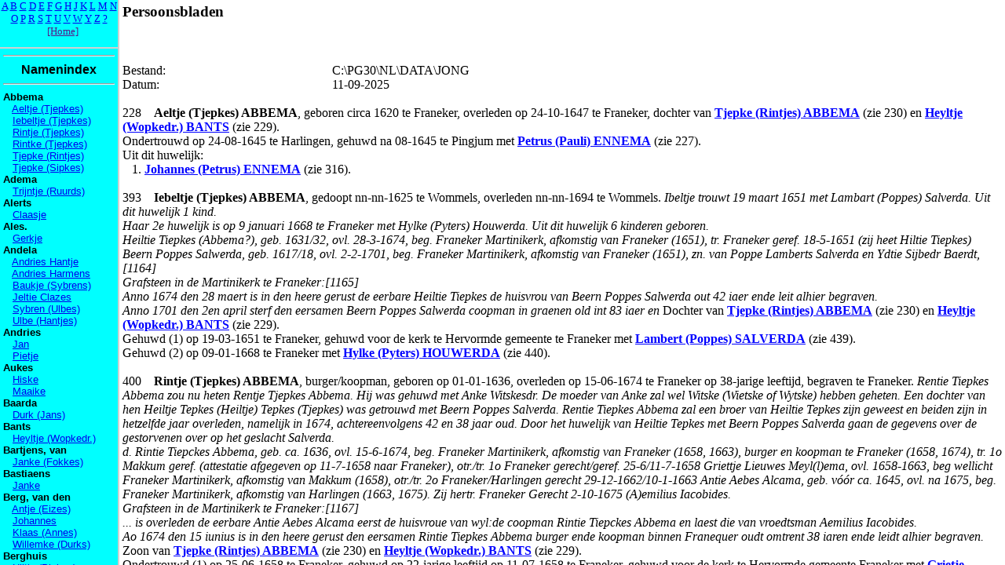

--- FILE ---
content_type: text/html
request_url: http://www.zwn1935.deds.nl/naamlijst%20jong/pg-frm3.htm
body_size: 1060
content:
<!-- Created by : N. Zwart -->
<!-- Date/Time  : 11-09-2025 14:55:33 -->
<!-- Program    : PRO-GEN 3.22 -->
<!-- File       : JONG -->
<!-- ***** All rights reserved (C) 2025 N. Zwart ***** -->

<HTML>
  <HEAD>
    <meta http-equiv="Content-Type" content="text/html; charset=utf-8">
    <TITLE>PRO-GEN uitvoer</TITLE>
  </HEAD>
  <FRAMESET COLS="150,*" FRAMEBORDER="2" FRAMESPACING="2" BORDER="2">
    <FRAMESET ROWS="60,*" FRAMEBORDER="2" FRAMESPACING="2" BORDER="2">
      <FRAME SRC="pg-keys.htm" NAME="keyindex" MARGINHEIGHT="0" MARGINWIDTH="0">
      <FRAME SRC="pg-indx.htm" NAME="index" MARGINHEIGHT="4" MARGINWIDTH="4">
    </FRAMESET>
    <FRAME SRC="pg.htm" NAME="output" MARGINHEIGHT="4" MARGINWIDTH="4">
  </FRAMESET>
  <NOFRAMES>
    <BODY>
      Deze pagina maakt gebruik van frames.<BR>
      Hiervoor is Netscape of Internet Explorer versie 2.0 of hoger nodig.<BR>
      <P>
      U kunt wel enkel de <A HREF="pg.htm">gegevens weergeven</A>, maar de index blijft dan achterwege.<BR>
    </BODY>
  </NOFRAMES>
</HTML>


--- FILE ---
content_type: text/html
request_url: http://www.zwn1935.deds.nl/naamlijst%20jong/pg-keys.htm
body_size: 1340
content:
<!-- Created by : N. Zwart -->
<!-- Date/Time  : 11-09-2025 14:55:33 -->
<!-- Program    : PRO-GEN 3.22 -->
<!-- File       : JONG -->
<!-- ***** All rights reserved (C) 2025 N. Zwart ***** -->

<HTML>
<HEAD>
  <meta http-equiv="Content-Type" content="text/html; charset=utf-8">
  <TITLE>PRO-GEN uitvoer</TITLE>
  <BASE TARGET="index">
</HEAD>
<BODY BGCOLOR="#00ffff">
<CENTER><FONT SIZE="-1">
 <a href="pg-indx.htm#BM_A">A</a>
 <a href="pg-indx.htm#BM_B">B</a>
 <a href="pg-indx.htm#BM_C">C</a>
 <a href="pg-indx.htm#BM_D">D</a>
 <a href="pg-indx.htm#BM_E">E</a>
 <a href="pg-indx.htm#BM_F">F</a>
 <a href="pg-indx.htm#BM_G">G</a>
 <a href="pg-indx.htm#BM_H">H</a>
 <a href="pg-indx.htm#BM_J">J</a>
 <a href="pg-indx.htm#BM_K">K</a>
 <a href="pg-indx.htm#BM_L">L</a>
 <a href="pg-indx.htm#BM_M">M</a>
 <a href="pg-indx.htm#BM_N">N</a>
 <a href="pg-indx.htm#BM_O">O</a>
 <a href="pg-indx.htm#BM_P">P</a>
 <a href="pg-indx.htm#BM_R">R</a>
 <a href="pg-indx.htm#BM_S">S</a>
 <a href="pg-indx.htm#BM_T">T</a>
 <a href="pg-indx.htm#BM_U">U</a>
 <a href="pg-indx.htm#BM_V">V</a>
 <a href="pg-indx.htm#BM_W">W</a>
 <a href="pg-indx.htm#BM_Y">Y</a>
 <a href="pg-indx.htm#BM_Z">Z</a>
 <a href="pg-indx.htm#BM__">?</a>
 &nbsp;&nbsp;&nbsp;<A HREF="" TARGET="_top">[Home]</A>
</FONT></CENTER>
</BODY>
</HTML>


--- FILE ---
content_type: text/html
request_url: http://www.zwn1935.deds.nl/naamlijst%20jong/pg-indx.htm
body_size: 41975
content:
<!-- Created by : N. Zwart -->
<!-- Date/Time  : 11-09-2025 14:55:35 -->
<!-- Program    : PRO-GEN 3.22 -->
<!-- File       : JONG -->
<!-- ***** All rights reserved (C) 2025 N. Zwart ***** -->

<HTML>
<HEAD>
  <TITLE>PRO-GEN uitvoer</TITLE>
  <BASE TARGET="output">
</HEAD>
<BODY BGCOLOR="#00ffff">
<HR>
<CENTER><FONT FACE="Arial"><B>Namenindex</B></FONT></CENTER>
<HR>
<FONT FACE="Arial" SIZE="-1">
<a name="BM_A"></a>
<b>Abbema</b><br>
&nbsp;&nbsp;&nbsp;<nobr><a href="pg.htm#BM228">Aeltje (Tjepkes)</a></nobr><br>
&nbsp;&nbsp;&nbsp;<nobr><a href="pg.htm#BM393">Iebeltje (Tjepkes)</a></nobr><br>
&nbsp;&nbsp;&nbsp;<nobr><a href="pg.htm#BM400">Rintje (Tjepkes)</a></nobr><br>
&nbsp;&nbsp;&nbsp;<nobr><a href="pg.htm#BM117">Rintke (Tjepkes)</a></nobr><br>
&nbsp;&nbsp;&nbsp;<nobr><a href="pg.htm#BM230">Tjepke (Rintjes)</a></nobr><br>
&nbsp;&nbsp;&nbsp;<nobr><a href="pg.htm#BM75">Tjepke (Sipkes)</a></nobr><br>
<b>Adema</b><br>
&nbsp;&nbsp;&nbsp;<nobr><a href="pg.htm#BM52">Trijntje (Ruurds)</a></nobr><br>
<b>Alerts</b><br>
&nbsp;&nbsp;&nbsp;<nobr><a href="pg.htm#BM236">Claasje</a></nobr><br>
<b>Ales.</b><br>
&nbsp;&nbsp;&nbsp;<nobr><a href="pg.htm#BM116">Gerkje</a></nobr><br>
<b>Andela</b><br>
&nbsp;&nbsp;&nbsp;<nobr><a href="pg.htm#BM154">Andries Hantje</a></nobr><br>
&nbsp;&nbsp;&nbsp;<nobr><a href="pg.htm#BM157">Andries Harmens</a></nobr><br>
&nbsp;&nbsp;&nbsp;<nobr><a href="pg.htm#BM78">Baukje (Sybrens)</a></nobr><br>
&nbsp;&nbsp;&nbsp;<nobr><a href="pg.htm#BM158">Jeltie Clazes</a></nobr><br>
&nbsp;&nbsp;&nbsp;<nobr><a href="pg.htm#BM150">Sybren (Ulbes)</a></nobr><br>
&nbsp;&nbsp;&nbsp;<nobr><a href="pg.htm#BM152">Ulbe (Hantjes)</a></nobr><br>
<b>Andries</b><br>
&nbsp;&nbsp;&nbsp;<nobr><a href="pg.htm#BM258">Jan</a></nobr><br>
&nbsp;&nbsp;&nbsp;<nobr><a href="pg.htm#BM327">Pietje</a></nobr><br>
<b>Aukes</b><br>
&nbsp;&nbsp;&nbsp;<nobr><a href="pg.htm#BM210">Hiske</a></nobr><br>
&nbsp;&nbsp;&nbsp;<nobr><a href="pg.htm#BM148">Maaike</a></nobr><br>
<a name="BM_B"></a>
<b>Baarda</b><br>
&nbsp;&nbsp;&nbsp;<nobr><a href="pg.htm#BM401">Durk (Jans)</a></nobr><br>
<b>Bants</b><br>
&nbsp;&nbsp;&nbsp;<nobr><a href="pg.htm#BM229">Heyltje (Wopkedr.)</a></nobr><br>
<b>Bartjens, van</b><br>
&nbsp;&nbsp;&nbsp;<nobr><a href="pg.htm#BM231">Janke (Fokkes)</a></nobr><br>
<b>Bastiaens</b><br>
&nbsp;&nbsp;&nbsp;<nobr><a href="pg.htm#BM244">Janke</a></nobr><br>
<b>Berg, van den</b><br>
&nbsp;&nbsp;&nbsp;<nobr><a href="pg.htm#BM451">Antje (Eizes)</a></nobr><br>
&nbsp;&nbsp;&nbsp;<nobr><a href="pg.htm#BM480">Johannes</a></nobr><br>
&nbsp;&nbsp;&nbsp;<nobr><a href="pg.htm#BM57">Klaas (Annes)</a></nobr><br>
&nbsp;&nbsp;&nbsp;<nobr><a href="pg.htm#BM339">Willemke (Durks)</a></nobr><br>
<b>Berghuis</b><br>
&nbsp;&nbsp;&nbsp;<nobr><a href="pg.htm#BM444">Hiltje (Piebes)</a></nobr><br>
<b>Bergsma</b><br>
&nbsp;&nbsp;&nbsp;<nobr><a href="pg.htm#BM356">Anne (Sjoerds)</a></nobr><br>
&nbsp;&nbsp;&nbsp;<nobr><a href="pg.htm#BM295">Antje (Walings)</a></nobr><br>
&nbsp;&nbsp;&nbsp;<nobr><a href="pg.htm#BM346">Auke Anne (Sjoerds)</a></nobr><br>
&nbsp;&nbsp;&nbsp;<nobr><a href="pg.htm#BM357">Edward (Sjoerds)</a></nobr><br>
&nbsp;&nbsp;&nbsp;<nobr><a href="pg.htm#BM348">Elske (Sjoerds)</a></nobr><br>
&nbsp;&nbsp;&nbsp;<nobr><a href="pg.htm#BM344">Nammen (Sjoerds)</a></nobr><br>
&nbsp;&nbsp;&nbsp;<nobr><a href="pg.htm#BM354">Obbe (Sjoerds)</a></nobr><br>
&nbsp;&nbsp;&nbsp;<nobr><a href="pg.htm#BM359">Rose (Sjoerds)</a></nobr><br>
&nbsp;&nbsp;&nbsp;<nobr><a href="pg.htm#BM351">Ruurdtje (Sjoerds)</a></nobr><br>
&nbsp;&nbsp;&nbsp;<nobr><a href="pg.htm#BM48">Sjoerd (Aukes)</a></nobr><br>
&nbsp;&nbsp;&nbsp;<nobr><a href="pg.htm#BM350">Sybren (Sjoerds)</a></nobr><br>
&nbsp;&nbsp;&nbsp;<nobr><a href="pg.htm#BM352">Taetske (Sjoerds)</a></nobr><br>
<b>Bijl</b><br>
&nbsp;&nbsp;&nbsp;<nobr><a href="pg.htm#BM453">Laura</a></nobr><br>
<b>Boekestein</b><br>
&nbsp;&nbsp;&nbsp;<nobr><a href="pg.htm#BM390">Dick</a></nobr><br>
<b>Boer, de</b><br>
&nbsp;&nbsp;&nbsp;<nobr><a href="pg.htm#BM321">Antje</a></nobr><br>
&nbsp;&nbsp;&nbsp;<nobr><a href="pg.htm#BM477">Auke</a></nobr><br>
&nbsp;&nbsp;&nbsp;<nobr><a href="pg.htm#BM469">Eelze Nammen</a></nobr><br>
&nbsp;&nbsp;&nbsp;<nobr><a href="pg.htm#BM391">Elske</a></nobr><br>
&nbsp;&nbsp;&nbsp;<nobr><a href="pg.htm#BM198">Ineke Berdina</a></nobr><br>
&nbsp;&nbsp;&nbsp;<nobr><a href="pg.htm#BM335">Jacobus (Tjeerds)</a></nobr><br>
&nbsp;&nbsp;&nbsp;<nobr><a href="pg.htm#BM336">Jan (Tjeerds)</a></nobr><br>
&nbsp;&nbsp;&nbsp;<nobr><a href="pg.htm#BM17">Jan Hendricus</a></nobr><br>
&nbsp;&nbsp;&nbsp;<nobr><a href="pg.htm#BM389">Jelly</a></nobr><br>
&nbsp;&nbsp;&nbsp;<nobr><a href="pg.htm#BM454">Sjoukje</a></nobr><br>
&nbsp;&nbsp;&nbsp;<nobr><a href="pg.htm#BM19">Teade</a></nobr><br>
&nbsp;&nbsp;&nbsp;<nobr><a href="pg.htm#BM447">Yke Teade</a></nobr><br>
<b>Boersma</b><br>
&nbsp;&nbsp;&nbsp;<nobr><a href="pg.htm#BM372">Theunis (Johannes)</a></nobr><br>
<b>Boomsma</b><br>
&nbsp;&nbsp;&nbsp;<nobr><a href="pg.htm#BM403">Romkje (Jurjens)</a></nobr><br>
<b>Bootsma</b><br>
&nbsp;&nbsp;&nbsp;<nobr><a href="pg.htm#BM153">Acuckjen (Jentjes)</a></nobr><br>
&nbsp;&nbsp;&nbsp;<nobr><a href="pg.htm#BM201">Jentje(Jans)</a></nobr><br>
<b>Boss</b><br>
&nbsp;&nbsp;&nbsp;<nobr><a href="pg.htm#BM358">Florence (Lamberts)</a></nobr><br>
<b>Bouma</b><br>
&nbsp;&nbsp;&nbsp;<nobr><a href="pg.htm#BM309">Engeltje (Wybes)</a></nobr><br>
&nbsp;&nbsp;&nbsp;<nobr><a href="pg.htm#BM305">Hiltje (Wybes)</a></nobr><br>
&nbsp;&nbsp;&nbsp;<nobr><a href="pg.htm#BM308">Hiltje (Wybes)</a></nobr><br>
&nbsp;&nbsp;&nbsp;<nobr><a href="pg.htm#BM303">Jan (Wybes)</a></nobr><br>
&nbsp;&nbsp;&nbsp;<nobr><a href="pg.htm#BM304">Pietje (Wybes)</a></nobr><br>
&nbsp;&nbsp;&nbsp;<nobr><a href="pg.htm#BM313">Rinske (Harmens)</a></nobr><br>
&nbsp;&nbsp;&nbsp;<nobr><a href="pg.htm#BM307">Ruurd (Wybes)</a></nobr><br>
&nbsp;&nbsp;&nbsp;<nobr><a href="pg.htm#BM51">Wybe (Jans)</a></nobr><br>
&nbsp;&nbsp;&nbsp;<nobr><a href="pg.htm#BM302">Ymkjen (Wiebes)</a></nobr><br>
&nbsp;&nbsp;&nbsp;<nobr><a href="pg.htm#BM306">Ymkjen (Wiebes)</a></nobr><br>
&nbsp;&nbsp;&nbsp;<nobr><a href="pg.htm#BM43">Yttje (WYbes)</a></nobr><br>
<b>Bouwer</b><br>
&nbsp;&nbsp;&nbsp;<nobr><a href="pg.htm#BM297">Tomas (Klazes)</a></nobr><br>
<b>Bouwes</b><br>
&nbsp;&nbsp;&nbsp;<nobr><a href="pg.htm#BM268">Gjalt (Gjalt)</a></nobr><br>
<b>Bruinsma</b><br>
&nbsp;&nbsp;&nbsp;<nobr><a href="pg.htm#BM260">Meinte (Pieters)</a></nobr><br>
<b>Brunia</b><br>
&nbsp;&nbsp;&nbsp;<nobr><a href="pg.htm#BM263">Agge (Andries)</a></nobr><br>
&nbsp;&nbsp;&nbsp;<nobr><a href="pg.htm#BM226">Attie (Ages)</a></nobr><br>
<a name="BM_C"></a>
<b>Christiaans</b><br>
&nbsp;&nbsp;&nbsp;<nobr><a href="pg.htm#BM208">Trijntje</a></nobr><br>
<b>Clasen (Nieuwbuurt)</b><br>
&nbsp;&nbsp;&nbsp;<nobr><a href="pg.htm#BM205">Roelof</a></nobr><br>
<b>Clases</b><br>
&nbsp;&nbsp;&nbsp;<nobr><a href="pg.htm#BM317">Tjetske</a></nobr><br>
<b>Clazes (Reitsma)</b><br>
&nbsp;&nbsp;&nbsp;<nobr><a href="pg.htm#BM213">Rinse</a></nobr><br>
<b>Coenraads</b><br>
&nbsp;&nbsp;&nbsp;<nobr><a href="pg.htm#BM206">Lutske (Hendriks)</a></nobr><br>
<b>Croon</b><br>
&nbsp;&nbsp;&nbsp;<nobr><a href="pg.htm#BM252">Andries</a></nobr><br>
&nbsp;&nbsp;&nbsp;<nobr><a href="pg.htm#BM253">Catelijne(Janssen)</a></nobr><br>
<a name="BM_D"></a>
<b>Deelstra</b><br>
&nbsp;&nbsp;&nbsp;<nobr><a href="pg.htm#BM315">Gepke (Ales)</a></nobr><br>
<b>Demmink</b><br>
&nbsp;&nbsp;&nbsp;<nobr><a href="pg.htm#BM87">Jan Willem</a></nobr><br>
<b>Dijk, van</b><br>
&nbsp;&nbsp;&nbsp;<nobr><a href="pg.htm#BM118">Marlene</a></nobr><br>
<b>Dijkstra</b><br>
&nbsp;&nbsp;&nbsp;<nobr><a href="pg.htm#BM323">Antje (Daniels)</a></nobr><br>
&nbsp;&nbsp;&nbsp;<nobr><a href="pg.htm#BM324">Antje (Daniels)</a></nobr><br>
&nbsp;&nbsp;&nbsp;<nobr><a href="pg.htm#BM320">Daniel (Daniels)</a></nobr><br>
&nbsp;&nbsp;&nbsp;<nobr><a href="pg.htm#BM284">Daniel (Gosses)</a></nobr><br>
&nbsp;&nbsp;&nbsp;<nobr><a href="pg.htm#BM322">Eelkje (Daniels)</a></nobr><br>
&nbsp;&nbsp;&nbsp;<nobr><a href="pg.htm#BM94">Geertje (Pieters)</a></nobr><br>
&nbsp;&nbsp;&nbsp;<nobr><a href="pg.htm#BM319">Gosse (Daniels)</a></nobr><br>
&nbsp;&nbsp;&nbsp;<nobr><a href="pg.htm#BM405">Janke (Baukes)</a></nobr><br>
&nbsp;&nbsp;&nbsp;<nobr><a href="pg.htm#BM318">Pieter (Daniels)</a></nobr><br>
<b>Dirks</b><br>
&nbsp;&nbsp;&nbsp;<nobr><a href="pg.htm#BM219">Jan</a></nobr><br>
&nbsp;&nbsp;&nbsp;<nobr><a href="pg.htm#BM240">Jeltje</a></nobr><br>
<b>Donia</b><br>
&nbsp;&nbsp;&nbsp;<nobr><a href="pg.htm#BM406">Antje (Eelkes)</a></nobr><br>
&nbsp;&nbsp;&nbsp;<nobr><a href="pg.htm#BM69">Eelke (Jelles)</a></nobr><br>
&nbsp;&nbsp;&nbsp;<nobr><a href="pg.htm#BM407">Hiske (Eelkes)</a></nobr><br>
&nbsp;&nbsp;&nbsp;<nobr><a href="pg.htm#BM161">Jelle (Jogchems)</a></nobr><br>
&nbsp;&nbsp;&nbsp;<nobr><a href="pg.htm#BM409">Jeltje (Eelkes)</a></nobr><br>
&nbsp;&nbsp;&nbsp;<nobr><a href="pg.htm#BM200">Obbe (Eelkes)</a></nobr><br>
&nbsp;&nbsp;&nbsp;<nobr><a href="pg.htm#BM410">Thijs (Eelkes)</a></nobr><br>
<b>Douma</b><br>
&nbsp;&nbsp;&nbsp;<nobr><a href="pg.htm#BM67">Douwe (Binnerts)</a></nobr><br>
&nbsp;&nbsp;&nbsp;<nobr><a href="pg.htm#BM54">Douwe (Douwes)</a></nobr><br>
&nbsp;&nbsp;&nbsp;<nobr><a href="pg.htm#BM55">Fokke (Rinses)</a></nobr><br>
&nbsp;&nbsp;&nbsp;<nobr><a href="pg.htm#BM183">Jelle (Gerbens)</a></nobr><br>
&nbsp;&nbsp;&nbsp;<nobr><a href="pg.htm#BM84">Rinse (Douwes)</a></nobr><br>
&nbsp;&nbsp;&nbsp;<nobr><a href="pg.htm#BM151">Sierkjen (Sierks)</a></nobr><br>
&nbsp;&nbsp;&nbsp;<nobr><a href="pg.htm#BM181">Wijbren (Jelles)</a></nobr><br>
<b>Douwes</b><br>
&nbsp;&nbsp;&nbsp;<nobr><a href="pg.htm#BM168">Tyttje</a></nobr><br>
&nbsp;&nbsp;&nbsp;<nobr><a href="pg.htm#BM155">Wijpkjen</a></nobr><br>
&nbsp;&nbsp;&nbsp;<nobr><a href="pg.htm#BM241">Wybe</a></nobr><br>
<b>Douwes (Douma)</b><br>
&nbsp;&nbsp;&nbsp;<nobr><a href="pg.htm#BM185">Gerben</a></nobr><br>
<b>Douwma</b><br>
&nbsp;&nbsp;&nbsp;<nobr><a href="pg.htm#BM177">Gerbrig (Wybrens)</a></nobr><br>
&nbsp;&nbsp;&nbsp;<nobr><a href="pg.htm#BM36">Jeltje (Fokkes)</a></nobr><br>
<a name="BM_E"></a>
<b>Eekma</b><br>
&nbsp;&nbsp;&nbsp;<nobr><a href="pg.htm#BM377">Durk (Dirks)</a></nobr><br>
<b>Eizinga</b><br>
&nbsp;&nbsp;&nbsp;<nobr><a href="pg.htm#BM452">Sijtske (Eizes)</a></nobr><br>
<b>Elsinga</b><br>
&nbsp;&nbsp;&nbsp;<nobr><a href="pg.htm#BM385">Wiebe (Rinses)</a></nobr><br>
<b>Ennema</b><br>
&nbsp;&nbsp;&nbsp;<nobr><a href="pg.htm#BM223">Aggeus (Johannes)</a></nobr><br>
&nbsp;&nbsp;&nbsp;<nobr><a href="pg.htm#BM316">Johannes (Petrus)</a></nobr><br>
&nbsp;&nbsp;&nbsp;<nobr><a href="pg.htm#BM110">Maecke/Annemarike (ages)</a></nobr><br>
&nbsp;&nbsp;&nbsp;<nobr><a href="pg.htm#BM227">Petrus (Pauli)</a></nobr><br>
<b>Everts</b><br>
&nbsp;&nbsp;&nbsp;<nobr><a href="pg.htm#BM193">Antje</a></nobr><br>
<a name="BM_F"></a>
<b>Faber</b><br>
&nbsp;&nbsp;&nbsp;<nobr><a href="pg.htm#BM368">Baukje (Ulbes)</a></nobr><br>
&nbsp;&nbsp;&nbsp;<nobr><a href="pg.htm#BM375">Elske (Ulbes)</a></nobr><br>
&nbsp;&nbsp;&nbsp;<nobr><a href="pg.htm#BM364">Gerben (Ulbes)</a></nobr><br>
&nbsp;&nbsp;&nbsp;<nobr><a href="pg.htm#BM264">Jan oenes</a></nobr><br>
&nbsp;&nbsp;&nbsp;<nobr><a href="pg.htm#BM371">Klaaske (Ulbes)</a></nobr><br>
&nbsp;&nbsp;&nbsp;<nobr><a href="pg.htm#BM369">Lazina (Ulbes)</a></nobr><br>
&nbsp;&nbsp;&nbsp;<nobr><a href="pg.htm#BM333">Nammen (Ulbes)</a></nobr><br>
&nbsp;&nbsp;&nbsp;<nobr><a href="pg.htm#BM366">Obbe (Ulbes)</a></nobr><br>
&nbsp;&nbsp;&nbsp;<nobr><a href="pg.htm#BM337">Pier (Ulbes)</a></nobr><br>
&nbsp;&nbsp;&nbsp;<nobr><a href="pg.htm#BM373">Sake (Ulbes)</a></nobr><br>
&nbsp;&nbsp;&nbsp;<nobr><a href="pg.htm#BM47">Ulbe (Gerbens)</a></nobr><br>
<b>Feites</b><br>
&nbsp;&nbsp;&nbsp;<nobr><a href="pg.htm#BM216">Antje</a></nobr><br>
&nbsp;&nbsp;&nbsp;<nobr><a href="pg.htm#BM246">Tjitske</a></nobr><br>
<b>Fennema</b><br>
&nbsp;&nbsp;&nbsp;<nobr><a href="pg.htm#BM279">Auke Eeltjes)</a></nobr><br>
<b>Foppes</b><br>
&nbsp;&nbsp;&nbsp;<nobr><a href="pg.htm#BM271">Brechtie</a></nobr><br>
<b>Form, van der</b><br>
&nbsp;&nbsp;&nbsp;<nobr><a href="pg.htm#BM398">Schelte Johannes</a></nobr><br>
<a name="BM_G"></a>
<b>Gerrits</b><br>
&nbsp;&nbsp;&nbsp;<nobr><a href="pg.htm#BM455">Antje (Jelles)</a></nobr><br>
<b>Gillebaard</b><br>
&nbsp;&nbsp;&nbsp;<nobr><a href="pg.htm#BM282">Andreas (Jans)</a></nobr><br>
<b>Gooijer</b><br>
&nbsp;&nbsp;&nbsp;<nobr><a href="pg.htm#BM464">Hendrik (Hendriks)</a></nobr><br>
<b>Gooitsens</b><br>
&nbsp;&nbsp;&nbsp;<nobr><a href="pg.htm#BM436">Ruurd</a></nobr><br>
<b>Griffioen</b><br>
&nbsp;&nbsp;&nbsp;<nobr><a href="pg.htm#BM471">Maagje Maria (Jacobs)</a></nobr><br>
<b>Groot, de</b><br>
&nbsp;&nbsp;&nbsp;<nobr><a href="pg.htm#BM360">George</a></nobr><br>
<b>Gunst, van</b><br>
&nbsp;&nbsp;&nbsp;<nobr><a href="pg.htm#BM341">Treintje (Tietes)</a></nobr><br>
<a name="BM_H"></a>
<b>Haies</b><br>
&nbsp;&nbsp;&nbsp;<nobr><a href="pg.htm#BM112">Trijntie</a></nobr><br>
<b>Haitsma</b><br>
&nbsp;&nbsp;&nbsp;<nobr><a href="pg.htm#BM107">Anna Maria (Paulus)</a></nobr><br>
&nbsp;&nbsp;&nbsp;<nobr><a href="pg.htm#BM92">Antje (Paulus)</a></nobr><br>
&nbsp;&nbsp;&nbsp;<nobr><a href="pg.htm#BM93">Baukje (Johannes)</a></nobr><br>
&nbsp;&nbsp;&nbsp;<nobr><a href="pg.htm#BM104">Baukje (Johannes)</a></nobr><br>
&nbsp;&nbsp;&nbsp;<nobr><a href="pg.htm#BM12">Berdina (Johannes)</a></nobr><br>
&nbsp;&nbsp;&nbsp;<nobr><a href="pg.htm#BM97">Dirk (Johannes)</a></nobr><br>
&nbsp;&nbsp;&nbsp;<nobr><a href="pg.htm#BM91">Fokke (Johannes)</a></nobr><br>
&nbsp;&nbsp;&nbsp;<nobr><a href="pg.htm#BM101">Froukje (Paulus)</a></nobr><br>
&nbsp;&nbsp;&nbsp;<nobr><a href="pg.htm#BM99">Janneke (Johannes)</a></nobr><br>
&nbsp;&nbsp;&nbsp;<nobr><a href="pg.htm#BM41">Jelle (Tjepkes)</a></nobr><br>
&nbsp;&nbsp;&nbsp;<nobr><a href="pg.htm#BM45">Jeltje (Tjepkes)</a></nobr><br>
&nbsp;&nbsp;&nbsp;<nobr><a href="pg.htm#BM109">Johannes (Hayes)</a></nobr><br>
&nbsp;&nbsp;&nbsp;<nobr><a href="pg.htm#BM330">Johannes (Paulus)</a></nobr><br>
&nbsp;&nbsp;&nbsp;<nobr><a href="pg.htm#BM35">Johannes (Paulus)</a></nobr><br>
&nbsp;&nbsp;&nbsp;<nobr><a href="pg.htm#BM24">Johannes (Tjepkes)</a></nobr><br>
&nbsp;&nbsp;&nbsp;<nobr><a href="pg.htm#BM40">Jurjen (Tjepkes)</a></nobr><br>
&nbsp;&nbsp;&nbsp;<nobr><a href="pg.htm#BM42">Jurjen (Tjepkes)</a></nobr><br>
&nbsp;&nbsp;&nbsp;<nobr><a href="pg.htm#BM329">Lutske (Paulus)</a></nobr><br>
&nbsp;&nbsp;&nbsp;<nobr><a href="pg.htm#BM105">Lutske (Paulus)</a></nobr><br>
&nbsp;&nbsp;&nbsp;<nobr><a href="pg.htm#BM46">Maaike (Tjepkes)</a></nobr><br>
&nbsp;&nbsp;&nbsp;<nobr><a href="pg.htm#BM71">Mink (Tjepkes)</a></nobr><br>
&nbsp;&nbsp;&nbsp;<nobr><a href="pg.htm#BM96">Paulus (Johannes)</a></nobr><br>
&nbsp;&nbsp;&nbsp;<nobr><a href="pg.htm#BM53">Paulus (Johannes)</a></nobr><br>
&nbsp;&nbsp;&nbsp;<nobr><a href="pg.htm#BM26">Ruurd (Johannes)</a></nobr><br>
&nbsp;&nbsp;&nbsp;<nobr><a href="pg.htm#BM27">Sjoukje (Johannes)</a></nobr><br>
&nbsp;&nbsp;&nbsp;<nobr><a href="pg.htm#BM30">Tjepke (Johannes)</a></nobr><br>
<b>Haitsma v.d.Meulen</b><br>
&nbsp;&nbsp;&nbsp;<nobr><a href="pg.htm#BM95">Aggeus (Johannes)</a></nobr><br>
<b>Harckes</b><br>
&nbsp;&nbsp;&nbsp;<nobr><a href="pg.htm#BM81">Aaltje</a></nobr><br>
<b>Harmens</b><br>
&nbsp;&nbsp;&nbsp;<nobr><a href="pg.htm#BM266">Wigbolt</a></nobr><br>
<b>Harmensdr.</b><br>
&nbsp;&nbsp;&nbsp;<nobr><a href="pg.htm#BM224">Antie</a></nobr><br>
<b>Hedzers</b><br>
&nbsp;&nbsp;&nbsp;<nobr><a href="pg.htm#BM66">Baukje</a></nobr><br>
<b>Heeg</b><br>
&nbsp;&nbsp;&nbsp;<nobr><a href="pg.htm#BM194">Trijntje (Johannes)</a></nobr><br>
<b>Heeres</b><br>
&nbsp;&nbsp;&nbsp;<nobr><a href="pg.htm#BM176">Geertje (Teakes)</a></nobr><br>
&nbsp;&nbsp;&nbsp;<nobr><a href="pg.htm#BM211">Teeke</a></nobr><br>
<b>Hendricks van Delftzijl</b><br>
&nbsp;&nbsp;&nbsp;<nobr><a href="pg.htm#BM251">Afien</a></nobr><br>
<b>Hermans</b><br>
&nbsp;&nbsp;&nbsp;<nobr><a href="pg.htm#BM243">Catharina</a></nobr><br>
<b>Herrema</b><br>
&nbsp;&nbsp;&nbsp;<nobr><a href="pg.htm#BM300">Roelof (Gerrits)</a></nobr><br>
<b>Heslinga</b><br>
&nbsp;&nbsp;&nbsp;<nobr><a href="pg.htm#BM136">Trijntje (Willems)</a></nobr><br>
&nbsp;&nbsp;&nbsp;<nobr><a href="pg.htm#BM186">Willem (Petrus)</a></nobr><br>
<b>Hettes</b><br>
&nbsp;&nbsp;&nbsp;<nobr><a href="pg.htm#BM220">Gerbrichtje</a></nobr><br>
<b>Hibma</b><br>
&nbsp;&nbsp;&nbsp;<nobr><a href="pg.htm#BM162">Klaas (Pieters)</a></nobr><br>
<b>Hiemstra</b><br>
&nbsp;&nbsp;&nbsp;<nobr><a href="pg.htm#BM288">Aafke (Gerbens)</a></nobr><br>
&nbsp;&nbsp;&nbsp;<nobr><a href="pg.htm#BM345">Martsen (Sakes)</a></nobr><br>
<b>Hoekstra</b><br>
&nbsp;&nbsp;&nbsp;<nobr><a href="pg.htm#BM476">Johannes Henderikus</a></nobr><br>
<b>Hoor, ten</b><br>
&nbsp;&nbsp;&nbsp;<nobr><a href="pg.htm#BM361">Antje Catharina Lena</a></nobr><br>
<b>Hoorn, van</b><br>
&nbsp;&nbsp;&nbsp;<nobr><a href="pg.htm#BM473">Jannigje Francina (Cornelis)</a></nobr><br>
<b>Houwerda</b><br>
&nbsp;&nbsp;&nbsp;<nobr><a href="pg.htm#BM440">Hylke (Pyters)</a></nobr><br>
<b>Hoytes</b><br>
&nbsp;&nbsp;&nbsp;<nobr><a href="pg.htm#BM217">Feite</a></nobr><br>
<b>Huijser</b><br>
&nbsp;&nbsp;&nbsp;<nobr><a href="pg.htm#BM262">Quiri</a></nobr><br>
<a name="BM_J"></a>
<b>Jacobs</b><br>
&nbsp;&nbsp;&nbsp;<nobr><a href="pg.htm#BM265">Aefcke</a></nobr><br>
<b>Jans</b><br>
&nbsp;&nbsp;&nbsp;<nobr><a href="pg.htm#BM131">Antje</a></nobr><br>
&nbsp;&nbsp;&nbsp;<nobr><a href="pg.htm#BM256">Dirk</a></nobr><br>
&nbsp;&nbsp;&nbsp;<nobr><a href="pg.htm#BM172">Jisk</a></nobr><br>
&nbsp;&nbsp;&nbsp;<nobr><a href="pg.htm#BM239">Oene</a></nobr><br>
<b>Jansdr.</b><br>
&nbsp;&nbsp;&nbsp;<nobr><a href="pg.htm#BM232">Ebel</a></nobr><br>
<b>Jellema</b><br>
&nbsp;&nbsp;&nbsp;<nobr><a href="pg.htm#BM160">Ybeltje (Piers)</a></nobr><br>
<b>Jelles</b><br>
&nbsp;&nbsp;&nbsp;<nobr><a href="pg.htm#BM238">Lamke</a></nobr><br>
<b>Jellesma</b><br>
&nbsp;&nbsp;&nbsp;<nobr><a href="pg.htm#BM90">Rinske (Phillipus)</a></nobr><br>
<b>Johannes</b><br>
&nbsp;&nbsp;&nbsp;<nobr><a href="pg.htm#BM196">Martjen</a></nobr><br>
&nbsp;&nbsp;&nbsp;<nobr><a href="pg.htm#BM142">Martjen</a></nobr><br>
<b>Johannes dr.</b><br>
&nbsp;&nbsp;&nbsp;<nobr><a href="pg.htm#BM114">Taetske</a></nobr><br>
<b>Jong, de</b><br>
&nbsp;&nbsp;&nbsp;<nobr><a href="pg.htm#BM63">Akke (Obbes)</a></nobr><br>
&nbsp;&nbsp;&nbsp;<nobr><a href="pg.htm#BM61">Andries (Jakobs)</a></nobr><br>
&nbsp;&nbsp;&nbsp;<nobr><a href="pg.htm#BM378">Anna( Johannes)</a></nobr><br>
&nbsp;&nbsp;&nbsp;<nobr><a href="pg.htm#BM332">Antje (Geerts)</a></nobr><br>
&nbsp;&nbsp;&nbsp;<nobr><a href="pg.htm#BM65">Antje (Obbes)</a></nobr><br>
&nbsp;&nbsp;&nbsp;<nobr><a href="pg.htm#BM8">Baukje (Nammens)</a></nobr><br>
&nbsp;&nbsp;&nbsp;<nobr><a href="pg.htm#BM32">Cornelis Ido (Johannes)</a></nobr><br>
&nbsp;&nbsp;&nbsp;<nobr><a href="pg.htm#BM285">Eelke (Pieters)</a></nobr><br>
&nbsp;&nbsp;&nbsp;<nobr><a href="pg.htm#BM11">Eelze (Nammens)</a></nobr><br>
&nbsp;&nbsp;&nbsp;<nobr><a href="pg.htm#BM16">Elske (Eelzes)</a></nobr><br>
&nbsp;&nbsp;&nbsp;<nobr><a href="pg.htm#BM281">Fokeltje (Pieters)</a></nobr><br>
&nbsp;&nbsp;&nbsp;<nobr><a href="pg.htm#BM276">Fokje (Pieters)</a></nobr><br>
&nbsp;&nbsp;&nbsp;<nobr><a href="pg.htm#BM6">Geert (Obbes)</a></nobr><br>
&nbsp;&nbsp;&nbsp;<nobr><a href="pg.htm#BM9">Geertje (Nammens)</a></nobr><br>
&nbsp;&nbsp;&nbsp;<nobr><a href="pg.htm#BM73">Geertje (Obbes)</a></nobr><br>
&nbsp;&nbsp;&nbsp;<nobr><a href="pg.htm#BM278">Geertje (Pieters)</a></nobr><br>
&nbsp;&nbsp;&nbsp;<nobr><a href="pg.htm#BM459">Gerrit (Andries)</a></nobr><br>
&nbsp;&nbsp;&nbsp;<nobr><a href="pg.htm#BM31">Grietje Jurjens</a></nobr><br>
&nbsp;&nbsp;&nbsp;<nobr><a href="pg.htm#BM22">Hiske (Nammens)</a></nobr><br>
&nbsp;&nbsp;&nbsp;<nobr><a href="pg.htm#BM3">Hiske (Obbes)</a></nobr><br>
&nbsp;&nbsp;&nbsp;<nobr><a href="pg.htm#BM456">Jacob (Andries)</a></nobr><br>
&nbsp;&nbsp;&nbsp;<nobr><a href="pg.htm#BM60">Jacob (Jans)</a></nobr><br>
&nbsp;&nbsp;&nbsp;<nobr><a href="pg.htm#BM23">Jacob (Nammens)</a></nobr><br>
&nbsp;&nbsp;&nbsp;<nobr><a href="pg.htm#BM325">Jacob (Obbes)</a></nobr><br>
&nbsp;&nbsp;&nbsp;<nobr><a href="pg.htm#BM39">Jacob (Thijsens)</a></nobr><br>
&nbsp;&nbsp;&nbsp;<nobr><a href="pg.htm#BM120">Jan (Jacobs)</a></nobr><br>
&nbsp;&nbsp;&nbsp;<nobr><a href="pg.htm#BM13">Jeltje (Eelzes)</a></nobr><br>
&nbsp;&nbsp;&nbsp;<nobr><a href="pg.htm#BM20">Johannes (Eelzes)</a></nobr><br>
&nbsp;&nbsp;&nbsp;<nobr><a href="pg.htm#BM28">Johannes Eelze Nammen Obbe (Johannes)</a></nobr><br>
&nbsp;&nbsp;&nbsp;<nobr><a href="pg.htm#BM37">Jurjen Johannes</a></nobr><br>
&nbsp;&nbsp;&nbsp;<nobr><a href="pg.htm#BM68">Lucas (Johannes)</a></nobr><br>
&nbsp;&nbsp;&nbsp;<nobr><a href="pg.htm#BM396">Maaike (Jitzes)</a></nobr><br>
&nbsp;&nbsp;&nbsp;<nobr><a href="pg.htm#BM367">Marie</a></nobr><br>
&nbsp;&nbsp;&nbsp;<nobr><a href="pg.htm#BM283">Meintje (Pieters)</a></nobr><br>
&nbsp;&nbsp;&nbsp;<nobr><a href="pg.htm#BM59">Minke (Thijs)</a></nobr><br>
&nbsp;&nbsp;&nbsp;<nobr><a href="pg.htm#BM4">Nammen (Obbes)</a></nobr><br>
&nbsp;&nbsp;&nbsp;<nobr><a href="pg.htm#BM15">Nammen Obbe (Eelzes)</a></nobr><br>
&nbsp;&nbsp;&nbsp;<nobr><a href="pg.htm#BM44">Obbe (Nammens)</a></nobr><br>
&nbsp;&nbsp;&nbsp;<nobr><a href="pg.htm#BM10">Obbe (Nammens)</a></nobr><br>
&nbsp;&nbsp;&nbsp;<nobr><a href="pg.htm#BM1">Obbe (Thijs)</a></nobr><br>
&nbsp;&nbsp;&nbsp;<nobr><a href="pg.htm#BM273">Pieter (Thijs)</a></nobr><br>
&nbsp;&nbsp;&nbsp;<nobr><a href="pg.htm#BM18">Sjoukje (Eelzes)</a></nobr><br>
&nbsp;&nbsp;&nbsp;<nobr><a href="pg.htm#BM72">Symon (Nammens)</a></nobr><br>
&nbsp;&nbsp;&nbsp;<nobr><a href="pg.htm#BM7">Thijs (Jacobs)</a></nobr><br>
&nbsp;&nbsp;&nbsp;<nobr><a href="pg.htm#BM64">Thijs (Obbes)</a></nobr><br>
&nbsp;&nbsp;&nbsp;<nobr><a href="pg.htm#BM280">Thijs (Pieters)</a></nobr><br>
&nbsp;&nbsp;&nbsp;<nobr><a href="pg.htm#BM458">Tjitske (Andries)</a></nobr><br>
&nbsp;&nbsp;&nbsp;<nobr><a href="pg.htm#BM331">Trijntje (Geerts)</a></nobr><br>
&nbsp;&nbsp;&nbsp;<nobr><a href="pg.htm#BM334">Wijbe (Geerts)</a></nobr><br>
&nbsp;&nbsp;&nbsp;<nobr><a href="pg.htm#BM62">Ype (Obbes)</a></nobr><br>
<b>Jongbloed</b><br>
&nbsp;&nbsp;&nbsp;<nobr><a href="pg.htm#BM374">Blijke</a></nobr><br>
<b>Jorritsma</b><br>
&nbsp;&nbsp;&nbsp;<nobr><a href="pg.htm#BM301">Harmen</a></nobr><br>
<b>Jouwsma</b><br>
&nbsp;&nbsp;&nbsp;<nobr><a href="pg.htm#BM70">Wybren (Pieters)</a></nobr><br>
<a name="BM_K"></a>
<b>Kalsbeek</b><br>
&nbsp;&nbsp;&nbsp;<nobr><a href="pg.htm#BM347">Della (John)</a></nobr><br>
<b>Kamstra</b><br>
&nbsp;&nbsp;&nbsp;<nobr><a href="pg.htm#BM159">Lijsbeth (Jacobs)</a></nobr><br>
&nbsp;&nbsp;&nbsp;<nobr><a href="pg.htm#BM381">Yde (Kornelis)</a></nobr><br>
<b>Kasma</b><br>
&nbsp;&nbsp;&nbsp;<nobr><a href="pg.htm#BM98">Trijntje (Sapes)</a></nobr><br>
<b>Kett</b><br>
&nbsp;&nbsp;&nbsp;<nobr><a href="pg.htm#BM349">Adrian Hubert</a></nobr><br>
<b>Kooistra</b><br>
&nbsp;&nbsp;&nbsp;<nobr><a href="pg.htm#BM310">Klaas (Pieters)</a></nobr><br>
<b>Koopmans</b><br>
&nbsp;&nbsp;&nbsp;<nobr><a href="pg.htm#BM362">Baukje</a></nobr><br>
<b>Kroon</b><br>
&nbsp;&nbsp;&nbsp;<nobr><a href="pg.htm#BM34">W.Berendina (Menkes)</a></nobr><br>
<b>Kuipers</b><br>
&nbsp;&nbsp;&nbsp;<nobr><a href="pg.htm#BM353">Henry</a></nobr><br>
&nbsp;&nbsp;&nbsp;<nobr><a href="pg.htm#BM76">Ynskje</a></nobr><br>
<a name="BM_L"></a>
<b>Linden, van der</b><br>
&nbsp;&nbsp;&nbsp;<nobr><a href="pg.htm#BM122">Elske (Doekes)</a></nobr><br>
<b>Luytsens</b><br>
&nbsp;&nbsp;&nbsp;<nobr><a href="pg.htm#BM269">Fetje</a></nobr><br>
<a name="BM_M"></a>
<b>Meer, van der</b><br>
&nbsp;&nbsp;&nbsp;<nobr><a href="pg.htm#BM249">Jeltje (Douwes)</a></nobr><br>
<b>Meerstra</b><br>
&nbsp;&nbsp;&nbsp;<nobr><a href="pg.htm#BM138">Jeltje (Halbes)</a></nobr><br>
<b>Meijer</b><br>
&nbsp;&nbsp;&nbsp;<nobr><a href="pg.htm#BM343">Douke (Hobbes)</a></nobr><br>
&nbsp;&nbsp;&nbsp;<nobr><a href="pg.htm#BM425">Eeltje (Johannes)</a></nobr><br>
&nbsp;&nbsp;&nbsp;<nobr><a href="pg.htm#BM175">Halbe (Holst)</a></nobr><br>
&nbsp;&nbsp;&nbsp;<nobr><a href="pg.htm#BM135">Halbe (Ruurds)</a></nobr><br>
&nbsp;&nbsp;&nbsp;<nobr><a href="pg.htm#BM287">Halbe (Ruurds)</a></nobr><br>
&nbsp;&nbsp;&nbsp;<nobr><a href="pg.htm#BM209">Holst (Halbes)</a></nobr><br>
&nbsp;&nbsp;&nbsp;<nobr><a href="pg.htm#BM25">Jeltje (Ruurds)</a></nobr><br>
&nbsp;&nbsp;&nbsp;<nobr><a href="pg.htm#BM384">Meindertje (Ruurds)</a></nobr><br>
&nbsp;&nbsp;&nbsp;<nobr><a href="pg.htm#BM342">Pieter (Ruurds)</a></nobr><br>
&nbsp;&nbsp;&nbsp;<nobr><a href="pg.htm#BM137">Ruurd (Meinderts)</a></nobr><br>
&nbsp;&nbsp;&nbsp;<nobr><a href="pg.htm#BM296">Sjoukje (Ruurds)</a></nobr><br>
<b>Meindertsma</b><br>
&nbsp;&nbsp;&nbsp;<nobr><a href="pg.htm#BM434">Lolkje (Jans)</a></nobr><br>
<b>Meulen, van der</b><br>
&nbsp;&nbsp;&nbsp;<nobr><a href="pg.htm#BM108">Bouwe (Ydes)</a></nobr><br>
&nbsp;&nbsp;&nbsp;<nobr><a href="pg.htm#BM204">Froukje (Luitjes)</a></nobr><br>
&nbsp;&nbsp;&nbsp;<nobr><a href="pg.htm#BM100">Janneke (Pieters)</a></nobr><br>
&nbsp;&nbsp;&nbsp;<nobr><a href="pg.htm#BM235">Luitje (Wessels)</a></nobr><br>
&nbsp;&nbsp;&nbsp;<nobr><a href="pg.htm#BM233">Luitsen (Gjolts)</a></nobr><br>
&nbsp;&nbsp;&nbsp;<nobr><a href="pg.htm#BM38">Maaike (Melles)</a></nobr><br>
&nbsp;&nbsp;&nbsp;<nobr><a href="pg.htm#BM203">Pieter (Luitjes)</a></nobr><br>
&nbsp;&nbsp;&nbsp;<nobr><a href="pg.htm#BM237">Wessel (Claes)</a></nobr><br>
<b>Meyer</b><br>
&nbsp;&nbsp;&nbsp;<nobr><a href="pg.htm#BM290">Feikje (Ruurds)</a></nobr><br>
&nbsp;&nbsp;&nbsp;<nobr><a href="pg.htm#BM380">Geertje (Ruurds)</a></nobr><br>
&nbsp;&nbsp;&nbsp;<nobr><a href="pg.htm#BM291">Haring (Ruurds)</a></nobr><br>
&nbsp;&nbsp;&nbsp;<nobr><a href="pg.htm#BM338">Hille (Ruurds)</a></nobr><br>
&nbsp;&nbsp;&nbsp;<nobr><a href="pg.htm#BM379">Holst (Ruurds)</a></nobr><br>
&nbsp;&nbsp;&nbsp;<nobr><a href="pg.htm#BM293">Holst (Ruurds)</a></nobr><br>
&nbsp;&nbsp;&nbsp;<nobr><a href="pg.htm#BM294">Holst (Ruurds)</a></nobr><br>
&nbsp;&nbsp;&nbsp;<nobr><a href="pg.htm#BM382">Lieuwe (Ruurds)</a></nobr><br>
&nbsp;&nbsp;&nbsp;<nobr><a href="pg.htm#BM388">Meindert (Ruurds)</a></nobr><br>
&nbsp;&nbsp;&nbsp;<nobr><a href="pg.htm#BM133">Ruurd (Halbes)</a></nobr><br>
&nbsp;&nbsp;&nbsp;<nobr><a href="pg.htm#BM386">Taeke (Ruurds)</a></nobr><br>
&nbsp;&nbsp;&nbsp;<nobr><a href="pg.htm#BM298">Tiete (Ruurds)</a></nobr><br>
&nbsp;&nbsp;&nbsp;<nobr><a href="pg.htm#BM299">Tietje (Ruurds)</a></nobr><br>
&nbsp;&nbsp;&nbsp;<nobr><a href="pg.htm#BM289">Trijntje (Ruurds)</a></nobr><br>
<b>Meylema</b><br>
&nbsp;&nbsp;&nbsp;<nobr><a href="pg.htm#BM441">Grietje (Lieuwes)</a></nobr><br>
<b>Miedema</b><br>
&nbsp;&nbsp;&nbsp;<nobr><a href="pg.htm#BM247">Trijntje (Klazes)</a></nobr><br>
<b>Minderts</b><br>
&nbsp;&nbsp;&nbsp;<nobr><a href="pg.htm#BM140">Hiltje</a></nobr><br>
<b>Molen, van der</b><br>
&nbsp;&nbsp;&nbsp;<nobr><a href="pg.htm#BM411">Geertje (Herres)</a></nobr><br>
&nbsp;&nbsp;&nbsp;<nobr><a href="pg.htm#BM74">Herre (Sjoerds)</a></nobr><br>
&nbsp;&nbsp;&nbsp;<nobr><a href="pg.htm#BM415">Obbe (Herres)</a></nobr><br>
&nbsp;&nbsp;&nbsp;<nobr><a href="pg.htm#BM413">Sibbeltje (Herres)</a></nobr><br>
&nbsp;&nbsp;&nbsp;<nobr><a href="pg.htm#BM412">Sjoerd (Herres)</a></nobr><br>
<b>Molenaar</b><br>
&nbsp;&nbsp;&nbsp;<nobr><a href="pg.htm#BM478">Maaike</a></nobr><br>
<b>Molenmaker</b><br>
&nbsp;&nbsp;&nbsp;<nobr><a href="pg.htm#BM292">Hesseltje</a></nobr><br>
<a name="BM_N"></a>
<b>N.</b><br>
&nbsp;&nbsp;&nbsp;<nobr><a href="pg.htm#BM328">Alle</a></nobr><br>
<b>Naber</b><br>
&nbsp;&nbsp;&nbsp;<nobr><a href="pg.htm#BM355">Frances</a></nobr><br>
<b>Nauta</b><br>
&nbsp;&nbsp;&nbsp;<nobr><a href="pg.htm#BM270">Bavius (Theodori)</a></nobr><br>
&nbsp;&nbsp;&nbsp;<nobr><a href="pg.htm#BM242">Foppe (Bavius)</a></nobr><br>
&nbsp;&nbsp;&nbsp;<nobr><a href="pg.htm#BM234">Hiltje (Foppes)</a></nobr><br>
<b>Nettinga</b><br>
&nbsp;&nbsp;&nbsp;<nobr><a href="pg.htm#BM189">Feikje (Piers)</a></nobr><br>
&nbsp;&nbsp;&nbsp;<nobr><a href="pg.htm#BM207">Pier (Sybes)</a></nobr><br>
<b>Nieuwbuurt</b><br>
&nbsp;&nbsp;&nbsp;<nobr><a href="pg.htm#BM163">Geertje (Roelofs)</a></nobr><br>
<a name="BM_O"></a>
<b>Obbes</b><br>
&nbsp;&nbsp;&nbsp;<nobr><a href="pg.htm#BM173">Obbe</a></nobr><br>
&nbsp;&nbsp;&nbsp;<nobr><a href="pg.htm#BM245">Obbe</a></nobr><br>
<b>Obbes (Veenstra)</b><br>
&nbsp;&nbsp;&nbsp;<nobr><a href="pg.htm#BM33">Geertje</a></nobr><br>
<b>Ockes</b><br>
&nbsp;&nbsp;&nbsp;<nobr><a href="pg.htm#BM222">Doetie</a></nobr><br>
<b>Oeges</b><br>
&nbsp;&nbsp;&nbsp;<nobr><a href="pg.htm#BM212">Okjen</a></nobr><br>
<b>Oenes</b><br>
&nbsp;&nbsp;&nbsp;<nobr><a href="pg.htm#BM89">Aafke</a></nobr><br>
<b>Olijnsma</b><br>
&nbsp;&nbsp;&nbsp;<nobr><a href="pg.htm#BM255">Dieuwke (Cornelis)</a></nobr><br>
<a name="BM_P"></a>
<b>Paulus</b><br>
&nbsp;&nbsp;&nbsp;<nobr><a href="pg.htm#BM169">Obbe</a></nobr><br>
<b>Penninga</b><br>
&nbsp;&nbsp;&nbsp;<nobr><a href="pg.htm#BM102">Jacobus (Everhardus)</a></nobr><br>
<b>Piebenga</b><br>
&nbsp;&nbsp;&nbsp;<nobr><a href="pg.htm#BM167">Haringh (Dircks)</a></nobr><br>
&nbsp;&nbsp;&nbsp;<nobr><a href="pg.htm#BM165">Sjouke (Harings)</a></nobr><br>
<b>Piebinga</b><br>
&nbsp;&nbsp;&nbsp;<nobr><a href="pg.htm#BM134">Geertje (Harings)</a></nobr><br>
&nbsp;&nbsp;&nbsp;<nobr><a href="pg.htm#BM166">Haring (Sjoukes)</a></nobr><br>
<b>Piers</b><br>
&nbsp;&nbsp;&nbsp;<nobr><a href="pg.htm#BM218">Mettie</a></nobr><br>
<b>Pieters</b><br>
&nbsp;&nbsp;&nbsp;<nobr><a href="pg.htm#BM128">Antje</a></nobr><br>
&nbsp;&nbsp;&nbsp;<nobr><a href="pg.htm#BM187">Taetske (Fokkes)</a></nobr><br>
<b>Ploeger</b><br>
&nbsp;&nbsp;&nbsp;<nobr><a href="pg.htm#BM21">Ida Wilhelmina</a></nobr><br>
<b>Poel, van der</b><br>
&nbsp;&nbsp;&nbsp;<nobr><a href="pg.htm#BM466">Cornelis</a></nobr><br>
<b>Postma</b><br>
&nbsp;&nbsp;&nbsp;<nobr><a href="pg.htm#BM274">Eelkje (Meintes)</a></nobr><br>
&nbsp;&nbsp;&nbsp;<nobr><a href="pg.htm#BM197">Hemmerius</a></nobr><br>
&nbsp;&nbsp;&nbsp;<nobr><a href="pg.htm#BM171">Petrus Steenhovius</a></nobr><br>
<b>Poulus</b><br>
&nbsp;&nbsp;&nbsp;<nobr><a href="pg.htm#BM174">Meynts</a></nobr><br>
<b>Pytters</b><br>
&nbsp;&nbsp;&nbsp;<nobr><a href="pg.htm#BM215">Douwe</a></nobr><br>
<a name="BM_R"></a>
<b>Raadersma</b><br>
&nbsp;&nbsp;&nbsp;<nobr><a href="pg.htm#BM417">Hessel (lolkeszoon)</a></nobr><br>
<b>Reitsma</b><br>
&nbsp;&nbsp;&nbsp;<nobr><a href="pg.htm#BM275">Antje (Hendriks)</a></nobr><br>
&nbsp;&nbsp;&nbsp;<nobr><a href="pg.htm#BM195">Beitske (Rinses)</a></nobr><br>
<b>Renkema</b><br>
&nbsp;&nbsp;&nbsp;<nobr><a href="pg.htm#BM404">Pieter</a></nobr><br>
<b>Ridzerts</b><br>
&nbsp;&nbsp;&nbsp;<nobr><a href="pg.htm#BM83">Taecke</a></nobr><br>
<b>Risselada</b><br>
&nbsp;&nbsp;&nbsp;<nobr><a href="pg.htm#BM103">Thijs (Feddes)</a></nobr><br>
<b>Ritsma</b><br>
&nbsp;&nbsp;&nbsp;<nobr><a href="pg.htm#BM82">Ridsert Wytzes</a></nobr><br>
<b>Ruitinga</b><br>
&nbsp;&nbsp;&nbsp;<nobr><a href="pg.htm#BM387">Taetske (Pieters)</a></nobr><br>
<b>Ruurds</b><br>
&nbsp;&nbsp;&nbsp;<nobr><a href="pg.htm#BM438">Feytse (Goitses)</a></nobr><br>
&nbsp;&nbsp;&nbsp;<nobr><a href="pg.htm#BM143">Goitse</a></nobr><br>
&nbsp;&nbsp;&nbsp;<nobr><a href="pg.htm#BM139">Meinert</a></nobr><br>
&nbsp;&nbsp;&nbsp;<nobr><a href="pg.htm#BM141">Ruierd</a></nobr><br>
&nbsp;&nbsp;&nbsp;<nobr><a href="pg.htm#BM437">Wytske (Gooitsen)</a></nobr><br>
<a name="BM_S"></a>
<b>Salverda</b><br>
&nbsp;&nbsp;&nbsp;<nobr><a href="pg.htm#BM225">Jurjen (Beerns)</a></nobr><br>
&nbsp;&nbsp;&nbsp;<nobr><a href="pg.htm#BM439">Lambert (Poppes)</a></nobr><br>
<b>Scheepsma</b><br>
&nbsp;&nbsp;&nbsp;<nobr><a href="pg.htm#BM178">Symon (Klazes)</a></nobr><br>
<b>Schwartsenberg, van</b><br>
&nbsp;&nbsp;&nbsp;<nobr><a href="pg.htm#BM272">Sofia Magdalena</a></nobr><br>
<b>Sickens</b><br>
&nbsp;&nbsp;&nbsp;<nobr><a href="pg.htm#BM250">Annegien</a></nobr><br>
<b>Siercks</b><br>
&nbsp;&nbsp;&nbsp;<nobr><a href="pg.htm#BM113">Haye (Siercks)</a></nobr><br>
<b>Sierks</b><br>
&nbsp;&nbsp;&nbsp;<nobr><a href="pg.htm#BM221">Wybren</a></nobr><br>
<b>Sijbrandij</b><br>
&nbsp;&nbsp;&nbsp;<nobr><a href="pg.htm#BM286">Rienk (Ates)</a></nobr><br>
<b>Sijrcsen</b><br>
&nbsp;&nbsp;&nbsp;<nobr><a href="pg.htm#BM111">Sijrck</a></nobr><br>
<b>Sijtsma</b><br>
&nbsp;&nbsp;&nbsp;<nobr><a href="pg.htm#BM450">Ype (Nammens)</a></nobr><br>
<b>Sikkema</b><br>
&nbsp;&nbsp;&nbsp;<nobr><a href="pg.htm#BM277">Evert (Jelles)</a></nobr><br>
<b>Sinnema</b><br>
&nbsp;&nbsp;&nbsp;<nobr><a href="pg.htm#BM127">Aelze (Mients)</a></nobr><br>
&nbsp;&nbsp;&nbsp;<nobr><a href="pg.htm#BM77">Aelze (Petrus)</a></nobr><br>
&nbsp;&nbsp;&nbsp;<nobr><a href="pg.htm#BM445">Aelze Mients</a></nobr><br>
&nbsp;&nbsp;&nbsp;<nobr><a href="pg.htm#BM435">Albert (Aelses)</a></nobr><br>
&nbsp;&nbsp;&nbsp;<nobr><a href="pg.htm#BM125">Anne (Aelses)</a></nobr><br>
&nbsp;&nbsp;&nbsp;<nobr><a href="pg.htm#BM392">Anne (Aelses)</a></nobr><br>
&nbsp;&nbsp;&nbsp;<nobr><a href="pg.htm#BM191">Baukje (Sybrens)</a></nobr><br>
&nbsp;&nbsp;&nbsp;<nobr><a href="pg.htm#BM123">Eelse (Annes)</a></nobr><br>
&nbsp;&nbsp;&nbsp;<nobr><a href="pg.htm#BM180">Eelse (Symens)</a></nobr><br>
&nbsp;&nbsp;&nbsp;<nobr><a href="pg.htm#BM5">Elske (Eelzes)</a></nobr><br>
&nbsp;&nbsp;&nbsp;<nobr><a href="pg.htm#BM399">Gerrit (Aelses)</a></nobr><br>
&nbsp;&nbsp;&nbsp;<nobr><a href="pg.htm#BM190">Harmen (Sybrens)</a></nobr><br>
&nbsp;&nbsp;&nbsp;<nobr><a href="pg.htm#BM397">IJtske (Aelzes)</a></nobr><br>
&nbsp;&nbsp;&nbsp;<nobr><a href="pg.htm#BM248">Jitse (Simons)</a></nobr><br>
&nbsp;&nbsp;&nbsp;<nobr><a href="pg.htm#BM448">Mient (Aelses)</a></nobr><br>
&nbsp;&nbsp;&nbsp;<nobr><a href="pg.htm#BM129">Mient (Aelzes)</a></nobr><br>
&nbsp;&nbsp;&nbsp;<nobr><a href="pg.htm#BM443">Neeltje (Annes)</a></nobr><br>
&nbsp;&nbsp;&nbsp;<nobr><a href="pg.htm#BM394">Petrus (Aelses)</a></nobr><br>
&nbsp;&nbsp;&nbsp;<nobr><a href="pg.htm#BM121">Petrus (Aelses)</a></nobr><br>
&nbsp;&nbsp;&nbsp;<nobr><a href="pg.htm#BM395">Siemen (Aelses)</a></nobr><br>
&nbsp;&nbsp;&nbsp;<nobr><a href="pg.htm#BM311">Sybren (Aelses)</a></nobr><br>
&nbsp;&nbsp;&nbsp;<nobr><a href="pg.htm#BM312">Sybren (Aelses)</a></nobr><br>
&nbsp;&nbsp;&nbsp;<nobr><a href="pg.htm#BM314">Symen (Aelses)</a></nobr><br>
&nbsp;&nbsp;&nbsp;<nobr><a href="pg.htm#BM86">Symen (Annes)</a></nobr><br>
&nbsp;&nbsp;&nbsp;<nobr><a href="pg.htm#BM402">Trijntje (Simons)</a></nobr><br>
<b>Sipkes</b><br>
&nbsp;&nbsp;&nbsp;<nobr><a href="pg.htm#BM144">Sjoerdtje</a></nobr><br>
<b>Sjoerds</b><br>
&nbsp;&nbsp;&nbsp;<nobr><a href="pg.htm#BM192">Ysk/Jisk</a></nobr><br>
<b>Steenhovius Postma</b><br>
&nbsp;&nbsp;&nbsp;<nobr><a href="pg.htm#BM124">Mari of Sara (Petrus)</a></nobr><br>
<b>Stiensma</b><br>
&nbsp;&nbsp;&nbsp;<nobr><a href="pg.htm#BM427">Dieuwke (Alberts)</a></nobr><br>
<b>Stoffer</b><br>
&nbsp;&nbsp;&nbsp;<nobr><a href="pg.htm#BM58">Fennigje</a></nobr><br>
<b>Straatsma</b><br>
&nbsp;&nbsp;&nbsp;<nobr><a href="pg.htm#BM449">Sytske (Alberts)</a></nobr><br>
<b>Strikwerda</b><br>
&nbsp;&nbsp;&nbsp;<nobr><a href="pg.htm#BM119">Wytse (Paulus)</a></nobr><br>
<b>Swart</b><br>
&nbsp;&nbsp;&nbsp;<nobr><a href="pg.htm#BM106">Hylle Willem</a></nobr><br>
<b>Symons</b><br>
&nbsp;&nbsp;&nbsp;<nobr><a href="pg.htm#BM126">Jetske</a></nobr><br>
<b>Sysling</b><br>
&nbsp;&nbsp;&nbsp;<nobr><a href="pg.htm#BM188">Harmen (Jans)</a></nobr><br>
&nbsp;&nbsp;&nbsp;<nobr><a href="pg.htm#BM164">Hinke (Harmens)</a></nobr><br>
<b>Sytema</b><br>
&nbsp;&nbsp;&nbsp;<nobr><a href="pg.htm#BM145">Sytse (Nammens)</a></nobr><br>
<b>Sytzama</b><br>
&nbsp;&nbsp;&nbsp;<nobr><a href="pg.htm#BM50">Hiske (Halbes</a></nobr><br>
<a name="BM_T"></a>
<b>Teekes</b><br>
&nbsp;&nbsp;&nbsp;<nobr><a href="pg.htm#BM85">Aaltje</a></nobr><br>
<b>Terpstra</b><br>
&nbsp;&nbsp;&nbsp;<nobr><a href="pg.htm#BM424">Geertje (Wiebes)</a></nobr><br>
&nbsp;&nbsp;&nbsp;<nobr><a href="pg.htm#BM426">Obbe (Wiebes)</a></nobr><br>
&nbsp;&nbsp;&nbsp;<nobr><a href="pg.htm#BM428">Sytse (Wiebes)</a></nobr><br>
&nbsp;&nbsp;&nbsp;<nobr><a href="pg.htm#BM430">Sytse (Wiebes)</a></nobr><br>
&nbsp;&nbsp;&nbsp;<nobr><a href="pg.htm#BM429">Sytske (Wiebes)</a></nobr><br>
&nbsp;&nbsp;&nbsp;<nobr><a href="pg.htm#BM431">Sytze (Wiebes)</a></nobr><br>
&nbsp;&nbsp;&nbsp;<nobr><a href="pg.htm#BM432">Sytze (Wiebes)</a></nobr><br>
&nbsp;&nbsp;&nbsp;<nobr><a href="pg.htm#BM179">Thomas (Jurjens)</a></nobr><br>
&nbsp;&nbsp;&nbsp;<nobr><a href="pg.htm#BM29">Wiebe (Sytzes)</a></nobr><br>
<b>Tichgelaar</b><br>
&nbsp;&nbsp;&nbsp;<nobr><a href="pg.htm#BM423">Johanna</a></nobr><br>
<b>Tjebbes</b><br>
&nbsp;&nbsp;&nbsp;<nobr><a href="pg.htm#BM130">Aeltje</a></nobr><br>
<b>Tjeerds</b><br>
&nbsp;&nbsp;&nbsp;<nobr><a href="pg.htm#BM156">Aukje</a></nobr><br>
&nbsp;&nbsp;&nbsp;<nobr><a href="pg.htm#BM80">Ibel</a></nobr><br>
<b>Tolsma</b><br>
&nbsp;&nbsp;&nbsp;<nobr><a href="pg.htm#BM340">Pietje (Johannes)</a></nobr><br>
<b>Tuinen, van</b><br>
&nbsp;&nbsp;&nbsp;<nobr><a href="pg.htm#BM199">Hillebrand (Jans)</a></nobr><br>
<a name="BM_U"></a>
<b>Ublesdr</b><br>
&nbsp;&nbsp;&nbsp;<nobr><a href="pg.htm#BM259">Saeck</a></nobr><br>
<a name="BM_V"></a>
<b>v.d.Berg</b><br>
&nbsp;&nbsp;&nbsp;<a href="pg.htm#BM363">?</a><br>
<b>Veenema</b><br>
&nbsp;&nbsp;&nbsp;<nobr><a href="pg.htm#BM465">Akke (Sikkes)</a></nobr><br>
&nbsp;&nbsp;&nbsp;<nobr><a href="pg.htm#BM461">Geert (Sikkes)</a></nobr><br>
&nbsp;&nbsp;&nbsp;<nobr><a href="pg.htm#BM463">Hendrikje (Sikkes)</a></nobr><br>
&nbsp;&nbsp;&nbsp;<nobr><a href="pg.htm#BM470">Hendrikus (Sikkes)</a></nobr><br>
&nbsp;&nbsp;&nbsp;<nobr><a href="pg.htm#BM475">Herre (Sikkes)</a></nobr><br>
&nbsp;&nbsp;&nbsp;<nobr><a href="pg.htm#BM474">Jitske (Sikkes)</a></nobr><br>
&nbsp;&nbsp;&nbsp;<nobr><a href="pg.htm#BM472">Jitze (Sikkes)</a></nobr><br>
&nbsp;&nbsp;&nbsp;<nobr><a href="pg.htm#BM414">Sikke</a></nobr><br>
&nbsp;&nbsp;&nbsp;<nobr><a href="pg.htm#BM467">Ype (Sikkes)</a></nobr><br>
<b>Visser</b><br>
&nbsp;&nbsp;&nbsp;<nobr><a href="pg.htm#BM254">Jacob (Ates)</a></nobr><br>
<b>Vries, de</b><br>
&nbsp;&nbsp;&nbsp;<nobr><a href="pg.htm#BM365">Douwtje</a></nobr><br>
&nbsp;&nbsp;&nbsp;<nobr><a href="pg.htm#BM182">Grietje (Johannes)</a></nobr><br>
&nbsp;&nbsp;&nbsp;<nobr><a href="pg.htm#BM408">Jacob (Pieters)</a></nobr><br>
&nbsp;&nbsp;&nbsp;<nobr><a href="pg.htm#BM460">Klaaske (Jans)</a></nobr><br>
<a name="BM_W"></a>
<b>Walpert</b><br>
&nbsp;&nbsp;&nbsp;<nobr><a href="pg.htm#BM326">Teetske(Hanses)</a></nobr><br>
<b>Weidema</b><br>
&nbsp;&nbsp;&nbsp;<nobr><a href="pg.htm#BM418">Grietje (Jacobs)</a></nobr><br>
&nbsp;&nbsp;&nbsp;<nobr><a href="pg.htm#BM115">Jacob</a></nobr><br>
&nbsp;&nbsp;&nbsp;<nobr><a href="pg.htm#BM420">Jeltje (Jacobs)</a></nobr><br>
&nbsp;&nbsp;&nbsp;<nobr><a href="pg.htm#BM422">Johannes (Jacobs)</a></nobr><br>
&nbsp;&nbsp;&nbsp;<nobr><a href="pg.htm#BM416">Klaske (Jacobs)</a></nobr><br>
&nbsp;&nbsp;&nbsp;<nobr><a href="pg.htm#BM419">Remmer (Jacobs)</a></nobr><br>
&nbsp;&nbsp;&nbsp;<nobr><a href="pg.htm#BM421">Remmer (Jacobs)</a></nobr><br>
<b>Wieberens</b><br>
&nbsp;&nbsp;&nbsp;<nobr><a href="pg.htm#BM184">Doetje</a></nobr><br>
<b>Wiebes</b><br>
&nbsp;&nbsp;&nbsp;<nobr><a href="pg.htm#BM202">Wiepkje</a></nobr><br>
<b>Wiersma</b><br>
&nbsp;&nbsp;&nbsp;<nobr><a href="pg.htm#BM376">Sied L</a></nobr><br>
<b>Wigbolts</b><br>
&nbsp;&nbsp;&nbsp;<nobr><a href="pg.htm#BM257">Aeltie</a></nobr><br>
<b>Wijbes</b><br>
&nbsp;&nbsp;&nbsp;<nobr><a href="pg.htm#BM149">Rixtie</a></nobr><br>
<b>Wijbrandi</b><br>
&nbsp;&nbsp;&nbsp;<nobr><a href="pg.htm#BM462">Geertje (Dirks)</a></nobr><br>
<b>Wilbrink</b><br>
&nbsp;&nbsp;&nbsp;<nobr><a href="pg.htm#BM468">Wim</a></nobr><br>
<b>Wilkes</b><br>
&nbsp;&nbsp;&nbsp;<nobr><a href="pg.htm#BM267">Fokje</a></nobr><br>
<b>Willems</b><br>
&nbsp;&nbsp;&nbsp;<nobr><a href="pg.htm#BM170">Minke</a></nobr><br>
<b>witsses</b><br>
&nbsp;&nbsp;&nbsp;<nobr><a href="pg.htm#BM261">Antie</a></nobr><br>
<b>Wobma</b><br>
&nbsp;&nbsp;&nbsp;<nobr><a href="pg.htm#BM383">Aafke (Thomas)</a></nobr><br>
<b>Wopkes</b><br>
&nbsp;&nbsp;&nbsp;<nobr><a href="pg.htm#BM88">Foockel</a></nobr><br>
&nbsp;&nbsp;&nbsp;<nobr><a href="pg.htm#BM79">Harcke</a></nobr><br>
<b>Woude, van der</b><br>
&nbsp;&nbsp;&nbsp;<nobr><a href="pg.htm#BM433">AEbele (Ypes)</a></nobr><br>
&nbsp;&nbsp;&nbsp;<nobr><a href="pg.htm#BM56">Baukje (Eelkes)</a></nobr><br>
<b>Wytzes</b><br>
&nbsp;&nbsp;&nbsp;<nobr><a href="pg.htm#BM214">Aaltje</a></nobr><br>
<a name="BM_Y"></a>
<b>Yskes</b><br>
&nbsp;&nbsp;&nbsp;<nobr><a href="pg.htm#BM146">Antje</a></nobr><br>
<a name="BM_Z"></a>
<b>Zijtsama</b><br>
&nbsp;&nbsp;&nbsp;<nobr><a href="pg.htm#BM2">Gettje (Nammes)</a></nobr><br>
&nbsp;&nbsp;&nbsp;<nobr><a href="pg.htm#BM49">Nammen (Sytses)</a></nobr><br>
<b>Zijtsema</b><br>
&nbsp;&nbsp;&nbsp;<nobr><a href="pg.htm#BM147">Nammen (Sytses)</a></nobr><br>
<b>Zijtzama</b><br>
&nbsp;&nbsp;&nbsp;<nobr><a href="pg.htm#BM446">Antje (Nammens)</a></nobr><br>
<b>Zondervan</b><br>
&nbsp;&nbsp;&nbsp;<nobr><a href="pg.htm#BM479">Trijntje</a></nobr><br>
<b>Zuiderveld</b><br>
&nbsp;&nbsp;&nbsp;<nobr><a href="pg.htm#BM370">Dirk</a></nobr><br>
<b>Zwart</b><br>
&nbsp;&nbsp;&nbsp;<nobr><a href="pg.htm#BM14">Dirk (Pieters)</a></nobr><br>
<a name="BM__"></a>
<b>?</b><br>
&nbsp;&nbsp;&nbsp;<nobr><a href="pg.htm#BM132">Mient</a></nobr><br>
</FONT>
<HR>
<CENTER><FONT FACE="Arial" SIZE="-2">
gemaakt met <A HREF="http://www.pro-gen.nl" TARGET="_top">PRO-GEN</A><BR>
d.d. 11-09-2025
</FONT></CENTER>
<HR>
</BODY>
</HTML>


--- FILE ---
content_type: text/html
request_url: http://www.zwn1935.deds.nl/naamlijst%20jong/pg.htm
body_size: 366193
content:
<!DOCTYPE HTML PUBLIC "-//W3C//DTD HTML 4.0 Transitional//EN">
<HTML>

<HEAD>
  <meta http-equiv="Content-Type" content="text/html; charset=utf-8">
  <TITLE>PRO-GEN uitvoer</TITLE>
  <META NAME="Generator"   CONTENT="PRO-GEN 3.22">
  <META NAME="Description" CONTENT="PRO-GEN uitvoer">
  <META NAME="Keywords"    CONTENT="ABBEMA, Genealogie, Genealogy, Stamboom, PRO-GEN">
  <META NAME="Robots"      CONTENT="index,follow">
  <META NAME="Author"      CONTENT="N. Zwart">
  <META NAME="Reply-to"    CONTENT="">
  <META NAME="PG File Set" CONTENT="JONG">
  <META NAME="Date/Time"   CONTENT="11-09-2025 14:55:30">
  <META NAME="Copyright"   CONTENT="(C) 2025 N. Zwart All rights reserved.">
</HEAD>

<BODY BGCOLOR="#FFFFFF" TEXT="#000000" LINK="#0000FF" ALINK="#FF0000" VLINK="#800080">

<!-- Begin PRO-GEN text -->
<h3>Persoonsbladen</h3><br />
&nbsp;<br />
<table class='PGheadertable' cellpadding='0' cellspacing='0' border='0' width='100%'>
<tr><td class='PGheaderlines1' align='left' valign='top'>Bestand:</td><td class='PGheaderlines2' align='left' valign='top'>C:\PG30\NL\DATA\JONG</td>
<tr><td class='PGheaderlines1' align='left' valign='top'>Datum:</td><td class='PGheaderlines2' align='left' valign='top'>11-09-2025</td>
</table><br />
<a name='BM228' id='nr228'></a>228 &nbsp;&nbsp;&nbsp;<b>Aeltje (Tjepkes)</b><b> ABBEMA</b>, geboren circa 1620 te Franeker, overleden op 24-10-1647 te Franeker, dochter van <a href='#BM230'><b>Tjepke (Rintjes)</b><b> ABBEMA</b></a> (zie 230) en <a href='#BM229'><b>Heyltje (Wopkedr.)</b><b> BANTS</b></a> (zie 229).<br />
Ondertrouwd op 24-08-1645 te Harlingen, gehuwd na 08-1645 te Pingjum met <a href='#BM227'><b>Petrus (Pauli)</b><b> ENNEMA</b></a> (zie 227).<br />
Uit dit huwelijk:<br />
<table class='PGkidsTABLE' cellpadding='0' cellspacing='0' border='0'>
<tr class='PGkidschild'><td class='PGkidsnr' align='right' valign='top'>&nbsp;&nbsp;&nbsp;1.&nbsp;</td><td class='PGkidstext'><a href='#BM316'><b> Johannes (Petrus)</b><b> ENNEMA</b></a> (zie 316).<br />
</td></tr></table>
<br />
<a name='BM393' id='nr393'></a>393 &nbsp;&nbsp;&nbsp;<b>Iebeltje (Tjepkes)</b><b> ABBEMA</b>, gedoopt nn-nn-1625 te Wommels, overleden nn-nn-1694 te Wommels. <i>Ibeltje trouwt 19 maart 1651 met Lambart (Poppes) Salverda. Uit dit huwelijk 1 kind.</i><br />
<i>Haar 2e huwelijk is op 9 januari 1668 te Franeker met Hylke (Pyters) Houwerda. Uit dit huwelijk 6 kinderen geboren.</i><br />
<i>Heiltie Tiepkes (Abbema?), geb. 1631/32, ovl. 28-3-1674, beg. Franeker Martinikerk, afkomstig van Franeker (1651), tr. Franeker geref. 18-5-1651 (zij heet Hiltie Tiepkes) Beern Poppes Salwerda, geb. 1617/18, ovl. 2-2-1701, beg. Franeker Martinikerk, afkomstig van Franeker (1651), zn. van Poppe Lamberts Salverda en Ydtie Sijbedr Baerdt,[1164] </i><br />
<i>Grafsteen in de Martinikerk te Franeker:[1165] </i><br />
<i>Anno 1674 den 28 maert is in den heere gerust de eerbare Heiltie Tiepkes de huisvrou van Beern Poppes Salwerda out 42 iaer ende leit alhier begraven. </i><br />
<i>Anno 1701 den 2en april sterf den eersamen Beern Poppes Salwerda coopman in graenen old int 83 iaer en </i>Dochter van <a href='#BM230'><b>Tjepke (Rintjes)</b><b> ABBEMA</b></a> (zie 230) en <a href='#BM229'><b>Heyltje (Wopkedr.)</b><b> BANTS</b></a> (zie 229).<br />
Gehuwd (1) op 19-03-1651 te Franeker, gehuwd voor de kerk te Hervormde gemeente te Franeker met <a href='#BM439'><b>Lambert (Poppes)</b><b> SALVERDA</b></a> (zie 439).<br />
Gehuwd (2) op 09-01-1668 te Franeker met <a href='#BM440'><b>Hylke (Pyters)</b><b> HOUWERDA</b></a> (zie 440).<br />
&nbsp;<br />
<a name='BM400' id='nr400'></a>400 &nbsp;&nbsp;&nbsp;<b>Rintje (Tjepkes)</b><b> ABBEMA</b>, burger/koopman, geboren op 01-01-1636, overleden op 15-06-1674 te Franeker op 38-jarige leeftijd, begraven te Franeker. <i>Rentie Tiepkes Abbema zou nu heten Rentje Tjepkes Abbema. Hij was gehuwd met Anke Witskesdr. De moeder van Anke zal wel Witske (Wietske of Wytske) hebben geheten. Een dochter van hen Heiltje Tepkes (Heiltje) Tepkes (Tjepkes) was getrouwd met Beern Poppes Salverda. Rentie Tiepkes Abbema zal een broer van Heiltie Tepkes zijn geweest en beiden zijn in hetzelfde jaar overleden, namelijk in 1674, achtereenvolgens 42 en 38 jaar oud. Door het huwelijk van Heiltie Tepkes met Beern Poppes Salverda gaan de gegevens over de gestorvenen over op het geslacht Salverda.</i><br />
<i>d. Rintie Tiepckes Abbema, geb. ca. 1636, ovl. 15-6-1674, beg. Franeker Martinikerk, afkomstig van Franeker (1658, 1663), burger en koopman te Franeker (1658, 1674), tr. 1o Makkum geref. (attestatie afgegeven op 11-7-1658 naar Franeker), otr./tr. 1o Franeker gerecht/geref. 25-6/11-7-1658 Griettje Lieuwes Meyl(l)ema, ovl. 1658-1663, beg wellicht Franeker Martinikerk, afkomstig van Makkum (1658), otr./tr. 2o Franeker/Harlingen gerecht 29-12-1662/10-1-1663 Antie Aebes Alcama, geb. vóór ca. 1645, ovl. na 1675, beg. Franeker Martinikerk, afkomstig van Harlingen (1663, 1675). Zij hertr. Franeker Gerecht 2-10-1675 (A)emilius Iacobides. </i><br />
<i>Grafsteen in de Martinikerk te Franeker:[1167] </i><br />
<i>... is overleden de eerbare Antie Aebes Alcama eerst de huisvroue van wyl:de coopman Rintie Tiepckes Abbema en laest die van vroedtsman Aemilius Iacobides. </i><br />
<i>Ao 1674 den 15 iunius is in den heere gerust den eersamen Rintie Tiepkes Abbema burger ende koopman binnen Franequer oudt omtrent 38 iaren ende leidt alhier begraven. </i><br />
<i></i>Zoon van <a href='#BM230'><b>Tjepke (Rintjes)</b><b> ABBEMA</b></a> (zie 230) en <a href='#BM229'><b>Heyltje (Wopkedr.)</b><b> BANTS</b></a> (zie 229).<br />
Ondertrouwd (1) op 25-06-1658 te Franeker, gehuwd op 22-jarige leeftijd op 11-07-1658 te Franeker, gehuwd voor de kerk te Hervormde gemeente Franeker met <a href='#BM441'><b>Grietje (Lieuwes)</b><b> MEYLEMA</b></a> (zie 441).<br />
Gehuwd (2) op 27-jarige leeftijd op 10-01-1663 te Harlingen (zie 442).<br />
&nbsp;<br />
<a name='BM117' id='nr117'></a>117 &nbsp;&nbsp;&nbsp;<b>Rintke (Tjepkes)</b><b> ABBEMA</b>, geboren circa 1567 te Roordahuizum, overleden circa 1631 te Franeker, zoon van <a href='#BM75'><b>Tjepke (Sipkes)</b><b> ABBEMA</b></a> (zie 75) en <a href='#BM116'><b>Gerkje</b><b> ALES.</b></a> (zie 116).<br />
Gehuwd voor 1591 met <a href='#BM232'><b>Ebel</b><b> JANSDR.</b></a> (zie 232).<br />
Uit dit huwelijk:<br />
<table class='PGkidsTABLE' cellpadding='0' cellspacing='0' border='0'>
<tr class='PGkidschild'><td class='PGkidsnr' align='right' valign='top'>&nbsp;&nbsp;&nbsp;1.&nbsp;</td><td class='PGkidstext'><a href='#BM230'><b> Tjepke (Rintjes)</b><b> ABBEMA</b></a> (zie 230).<br />
</td></tr></table>
<br />
<a name='BM230' id='nr230'></a>230 &nbsp;&nbsp;&nbsp;<b>Tjepke (Rintjes)</b><b> ABBEMA</b>, geboren op 01-01-1591 te Franeker, overleden op 10-01-1669 te Franeker op 78-jarige leeftijd, begraven te Franeker, zoon van <a href='#BM117'><b>Rintke (Tjepkes)</b><b> ABBEMA</b></a> (zie 117) en <a href='#BM232'><b>Ebel</b><b> JANSDR.</b></a> (zie 232).<br />
Gehuwd (1) nn-nn-1618 te Franeker met <a href='#BM261'><b>Antie</b><b> WITSSES</b></a> (zie 261).<br />
Gehuwd (2) in 1618 te Franeker met <a href='#BM229'><b>Heyltje (Wopkedr.)</b><b> BANTS</b></a> (zie 229).<br />
Uit het tweede huwelijk:<br />
<table class='PGkidsTABLE' cellpadding='0' cellspacing='0' border='0'>
<tr class='PGkidschild'><td class='PGkidsnr' align='right' valign='top'>&nbsp;&nbsp;&nbsp;1.&nbsp;</td><td class='PGkidstext'><a href='#BM228'><b> Aeltje (Tjepkes)</b><b> ABBEMA</b></a> (zie 228).<br />
</td></tr><tr class='PGkidschild'><td class='PGkidsnr' align='right' valign='top'>&nbsp;&nbsp;&nbsp;2.&nbsp;</td><td class='PGkidstext'><a href='#BM393'><b> Iebeltje (Tjepkes)</b><b> ABBEMA</b></a> (zie 393).<br />
</td></tr><tr class='PGkidschild'><td class='PGkidsnr' align='right' valign='top'>&nbsp;&nbsp;&nbsp;3.&nbsp;</td><td class='PGkidstext'><a href='#BM400'><b> Rintje (Tjepkes)</b><b> ABBEMA</b></a> (zie 400).<br />
</td></tr></table>
<br />
<a name='BM75' id='nr75'></a>75 &nbsp;&nbsp;&nbsp;<b>Tjepke (Sipkes)</b><b> ABBEMA</b>, geboren rond 1540 te Roordahuizum, overleden op 23-07-1577 te Rauwerd. <i>Religie D.G</i>.<br />
Gehuwd circa 1567 te Roordahuizum met <a href='#BM116'><b>Gerkje</b><b> ALES.</b></a> (zie 116).<br />
Uit dit huwelijk:<br />
<table class='PGkidsTABLE' cellpadding='0' cellspacing='0' border='0'>
<tr class='PGkidschild'><td class='PGkidsnr' align='right' valign='top'>&nbsp;&nbsp;&nbsp;1.&nbsp;</td><td class='PGkidstext'><a href='#BM117'><b> Rintke (Tjepkes)</b><b> ABBEMA</b></a> (zie 117).<br />
</td></tr></table>
<br />
<a name='BM52' id='nr52'></a>52 &nbsp;&nbsp;&nbsp;<b>Trijntje (Ruurds)</b><b> ADEMA</b>, geboren op 15-02-1817 om 23.30 uur te Cubaard (gezindte: ned. herv.), overleden op 17-04-1880 om 17.00 uur te Edens Hennaarderadeel op 63-jarige leeftijd, <i>was bij overlijden 63 jaar en weduwe.</i> <i>Ouders Waren: Ruurd (Wybes) Adema en Hiltje (Johannes) Nauta.</i><br />
Gehuwd op 23-jarige leeftijd op 23-05-1840 te Wommels met <a href='#BM51'><b>Wybe (Jans)</b><b> BOUMA</b></a>, 37 jaar oud (zie 51).<br />
Uit dit huwelijk:<br />
<table class='PGkidsTABLE' cellpadding='0' cellspacing='0' border='0'>
<tr class='PGkidschild'><td class='PGkidsnr' align='right' valign='top'>&nbsp;&nbsp;&nbsp;1.&nbsp;</td><td class='PGkidstext'><a href='#BM302'><b> Ymkjen (Wiebes)</b><b> BOUMA</b></a> (zie 302).<br />
</td></tr><tr class='PGkidschild'><td class='PGkidsnr' align='right' valign='top'>&nbsp;&nbsp;&nbsp;2.&nbsp;</td><td class='PGkidstext'><a href='#BM303'><b> Jan (Wybes)</b><b> BOUMA</b></a> (zie 303).<br />
</td></tr><tr class='PGkidschild'><td class='PGkidsnr' align='right' valign='top'>&nbsp;&nbsp;&nbsp;3.&nbsp;</td><td class='PGkidstext'><a href='#BM304'><b> Pietje (Wybes)</b><b> BOUMA</b></a> (zie 304).<br />
</td></tr><tr class='PGkidschild'><td class='PGkidsnr' align='right' valign='top'>&nbsp;&nbsp;&nbsp;4.&nbsp;</td><td class='PGkidstext'><a href='#BM305'><b> Hiltje (Wybes)</b><b> BOUMA</b></a> (zie 305).<br />
</td></tr><tr class='PGkidschild'><td class='PGkidsnr' align='right' valign='top'>&nbsp;&nbsp;&nbsp;5.&nbsp;</td><td class='PGkidstext'><a href='#BM306'><b> Ymkjen (Wiebes)</b><b> BOUMA</b></a> (zie 306).<br />
</td></tr><tr class='PGkidschild'><td class='PGkidsnr' align='right' valign='top'>&nbsp;&nbsp;&nbsp;6.&nbsp;</td><td class='PGkidstext'><a href='#BM307'><b> Ruurd (Wybes)</b><b> BOUMA</b></a> (zie 307).<br />
</td></tr><tr class='PGkidschild'><td class='PGkidsnr' align='right' valign='top'>&nbsp;&nbsp;&nbsp;7.&nbsp;</td><td class='PGkidstext'><a href='#BM308'><b> Hiltje (Wybes)</b><b> BOUMA</b></a> (zie 308).<br />
</td></tr><tr class='PGkidschild'><td class='PGkidsnr' align='right' valign='top'>&nbsp;&nbsp;&nbsp;8.&nbsp;</td><td class='PGkidstext'><a href='#BM43'><b> Yttje (WYbes)</b><b> BOUMA</b></a> (zie 43).<br />
</td></tr><tr class='PGkidschild'><td class='PGkidsnr' align='right' valign='top'>&nbsp;&nbsp;&nbsp;9.&nbsp;</td><td class='PGkidstext'><a href='#BM309'><b> Engeltje (Wybes)</b><b> BOUMA</b></a> (zie 309).<br />
</td></tr></table>
<br />
<a name='BM236' id='nr236'></a>236 &nbsp;&nbsp;&nbsp;<b>Claasje</b><b> ALERTS</b>, geboren in 1685 te Donkerbroek.<br />
Gehuwd dec.1700 te Wijnjeterp/Duurswoude met <a href='#BM235'><b>Luitje (Wessels)</b><b> van der MEULEN</b></a> (zie 235).<br />
Uit dit huwelijk:<br />
<table class='PGkidsTABLE' cellpadding='0' cellspacing='0' border='0'>
<tr class='PGkidschild'><td class='PGkidsnr' align='right' valign='top'>&nbsp;&nbsp;&nbsp;1.&nbsp;</td><td class='PGkidstext'><a href='#BM204'><b> Froukje (Luitjes)</b><b> van der MEULEN</b></a> (zie 204).<br />
</td></tr></table>
<br />
<a name='BM116' id='nr116'></a>116 &nbsp;&nbsp;&nbsp;<b>Gerkje</b><b> ALES.</b> Geboren in 1545 te Roordahuizum, dochter van <a href='#BM328'><b>Alle</b><b> N.</b></a> (zie 328).<br />
Gehuwd circa 1567 te Roordahuizum met <a href='#BM75'><b>Tjepke (Sipkes)</b><b> ABBEMA</b></a> (zie 75).<br />
Uit dit huwelijk: 1 kind.<br />
&nbsp;<br />
<a name='BM154' id='nr154'></a>154 &nbsp;&nbsp;&nbsp;<b>Andries Hantje</b><b> ANDELA</b>, geboren op 03-06-1724 te Parrega, overleden circa 1793 te Nijland. <i>Uit 1e huwelijk is 1 kind geboren andries. Uit 2e huwelijk zijn 3 kinderen geboren: Douwe, ulbe en Jan.</i><br />
<i>Op 3 juni 1742 worden Hantje en Akke gedoopt.</i><br />
<i>In 1780 gaan Hantje en Wypkjen  met attestatie naar Bolsward.</i> <i>Zijn ouders waren Andries Harmens en Jeltje Klazes.</i> Zoon van <a href='#BM157'><b>Andries Harmens</b><b> ANDELA</b></a> (zie 157) en <a href='#BM158'><b>Jeltie Clazes</b><b> ANDELA</b></a> (zie 158).<br />
Gehuwd (1) op 18-jarige leeftijd op 17-11-1742 met <a href='#BM156'><b>Aukje</b><b> TJEERDS</b></a>, 14 jaar oud (zie 156).<br />
Gehuwd (2) op 24-jarige leeftijd op 17-11-1748 te Oosterend met <a href='#BM155'><b>Wijpkjen</b><b> DOUWES</b></a> (zie 155).<br />
Uit het tweede huwelijk:<br />
<table class='PGkidsTABLE' cellpadding='0' cellspacing='0' border='0'>
<tr class='PGkidschild'><td class='PGkidsnr' align='right' valign='top'>&nbsp;&nbsp;&nbsp;1.&nbsp;</td><td class='PGkidstext'><a href='#BM152'><b> Ulbe (Hantjes)</b><b> ANDELA</b></a> (zie 152).<br />
</td></tr></table>
<br />
<a name='BM157' id='nr157'></a>157 &nbsp;&nbsp;&nbsp;<b>Andries Harmens</b><b> ANDELA</b>, geboren circa 1688 te Wijnaldum, gedoopt 1688 te Wommels, overleden voor 1749.<br />
Gehuwd op 21-02-1712 te Wommels met <a href='#BM158'><b>Jeltie Clazes</b><b> ANDELA</b></a> (zie 158).<br />
Uit dit huwelijk:<br />
<table class='PGkidsTABLE' cellpadding='0' cellspacing='0' border='0'>
<tr class='PGkidschild'><td class='PGkidsnr' align='right' valign='top'>&nbsp;&nbsp;&nbsp;1.&nbsp;</td><td class='PGkidstext'><a href='#BM154'><b> Andries Hantje</b><b> ANDELA</b></a> (zie 154).<br />
</td></tr></table>
<br />
<a name='BM78' id='nr78'></a>78 &nbsp;&nbsp;&nbsp;<b>Baukje (Sybrens)</b><b> ANDELA</b>, geboren op 10-11-1823 om 08.00 uur te Burgwerd Wonseradeel, overleden op 19-11-1885 te Rinsumageest Dantumadeel op 62-jarige leeftijd, dochter van <a href='#BM150'><b>Sybren (Ulbes)</b><b> ANDELA</b></a> (zie 150) en <a href='#BM151'><b>Sierkjen (Sierks)</b><b> DOUMA</b></a> (zie 151).<br />
Gehuwd op 20-jarige leeftijd op 04-05-1844 te Wonseradeel met <a href='#BM77'><b>Aelze (Petrus)</b><b> SINNEMA</b></a>, 32 jaar oud (zie 77).<br />
Uit dit huwelijk:<br />
<table class='PGkidsTABLE' cellpadding='0' cellspacing='0' border='0'>
<tr class='PGkidschild'><td class='PGkidsnr' align='right' valign='top'>&nbsp;&nbsp;&nbsp;1.&nbsp;</td><td class='PGkidstext'><a href='#BM5'><b> Elske (Eelzes)</b><b> SINNEMA</b></a> (zie 5).<br />
</td></tr><tr class='PGkidschild'><td class='PGkidsnr' align='right' valign='top'>&nbsp;&nbsp;&nbsp;2.&nbsp;</td><td class='PGkidstext'><a href='#BM311'><b> Sybren (Aelses)</b><b> SINNEMA</b></a> (zie 311).<br />
</td></tr><tr class='PGkidschild'><td class='PGkidsnr' align='right' valign='top'>&nbsp;&nbsp;&nbsp;3.&nbsp;</td><td class='PGkidstext'><a href='#BM314'><b> Symen (Aelses)</b><b> SINNEMA</b></a> (zie 314).<br />
</td></tr><tr class='PGkidschild'><td class='PGkidsnr' align='right' valign='top'>&nbsp;&nbsp;&nbsp;4.&nbsp;</td><td class='PGkidstext'><a href='#BM312'><b> Sybren (Aelses)</b><b> SINNEMA</b></a> (zie 312).<br />
</td></tr></table>
<br />
<a name='BM158' id='nr158'></a>158 &nbsp;&nbsp;&nbsp;<b>Jeltie Clazes</b><b> ANDELA</b>, in 1749 gemeen boerinne, geboren nn-nn-1690. <i>Uit Wommels</i>.<br />
Gehuwd op 21-02-1712 te Wommels met <a href='#BM157'><b>Andries Harmens</b><b> ANDELA</b></a> (zie 157).<br />
Uit dit huwelijk: 1 kind.<br />
&nbsp;<br />
<a name='BM150' id='nr150'></a>150 &nbsp;&nbsp;&nbsp;<b>Sybren (Ulbes)</b><b> ANDELA</b>, boer, geboren op 13-06-1792 te Exmorra, overleden op 23-08-1857 om 08.30 uur te Burgwerd Wonseradeel op 65-jarige leeftijd. <i>Uit dit huwelijk geboren. Ulbe geboren 3 april 1822 s'morgens 8 uur, akte 87 Wonseradeel. Overleden 21 september 1824,15 uur bladnr.52 Burgwerd,Wonseradeel. </i><br />
<i>Ulbe geboren 18 juli, des avonds 20.00 uur 1825 akte 151 Wonseradeel.Gehuwd op 20 mei 1848, akte 47 te Wonseradeel met Fokeltje (Tjommes) Schuringa geboren 11 juli,15.00 uur 1828, blad 28 te Waaxens Hennaarderadeel. Haar ouders waren Tjomme (Taedes) Schuringa en Ytje (Klazes) Nauta. Ulbe is overleden op 21-05-1879,om 16.00 akte 55 te Oosterlittens Baarderadeel.</i><br />
<i>Fokeltje is overleden 22 april 1862 te Roordahuizum, akte 8466 Iaarderadeel.</i><br />
<i>Ulbe hertrouwt 19-09-1863 met Ymkje Johannes Bottema, geboren 17-09-1835 Oldeboorn.Ymkje is overleden 20-10-1926 te Ittersum.Is na overlijden van Ulbe nog 2x gehuwd geweest.</i><br />
<i>Sierk geboren 8 februari,01.00 uur 1827,akte 42 te Burgwerd Wonseradeel, overleden 5 april 1827 des morgens 5 uur. blad 66  te Burgwerd Wonseradeel.</i><br />
<i>Jelle geboren 8 juni,1830,23.00 uur, akte 154 te Burgwerd Wonseradeel.1e Huwelijk 8 mei 1852, akte 15 Wonseradeel met Geertje (Pieters) Schuurmans, geboren 7 mei 1831, blad 19 Hennaarderadeel, overleden 14 september 1855, blad 56 Wonseradeel. Uit dit huwelijk geboren Pieter op 13 september 1855, blad 135 Wonseradeel. Geertje is dus overleden in het kraambed, 14 september 1855 13.30 uur. 2e Huwelijk 21 april 1859, akte 13 Wonseradeel met Johantje (Willems) Holkenboer geboren 29 maart 1834, blad 34 te Parrega.Haar ouders waren Willem (Jacobs) Holkeboer en Pietje Rientses. Johantje is overleden op 24 maart 1867, blad 5 Hennaarderadeel.</i><br />
<i>Uit dit huwelijk geboren Sybren 20 juli 1859, Wonseradeel. Willem geboren 3 mei 1861, Wonseradeel.Gehued met Antje Tinga. Overleden op 18-01-1919, 20.00 uur te Hennaard, akte  A3.Pietje geboren 22 oktober 1862 Wonseradeel.en Sjierk geboren 26 augustus 1866 Wonseradeel.3e huwelijk was met Sijke Fokkens 19 april 1871, akte 4. Sijke is geboren 29 augustus 1842 te Terzool. Zij is overleden op 1 november 1923 , 15.00 uur te Nijland. akte 119. Haar ouders waren Age Piers Fokkens en Antje Jarings van der Velde. Uit dit huwelijk zijn geboren: Geertje, 19-08-1871 17.00 uur Hennaard en Sierk geboren 22-09-1874 18.00 uur te Hennaard, akte 123.</i><br />
<i>Jelle is overleden op 4 maart 1901, 14.30 uur akte 18 te Hennaard Hennaarderadeel.</i><br />
<i>Iefke geboren 24 mei 1832,02.00 uur akte 111, Burgwerd Wonseradeel.Gehuwd op 8 mei 1852, akte 16 Wonseradeel met Cornelis (Gerbens) Rijpma geboren 31 december 1829, akte 263 te Hartwerd Wonseradeel.Zijn ouders waren: Gerben Sijbes Rijpma en Fettje Sjoerds Ypma.</i><br />
<i>Iefke is overleden op 14-12-1896, akte 185 te Wonseradeel.</i><br />
<i>Uit dit huwelijk geboren Gerben 1853, Sierkjen 1854, Sybren 1856, Fettje 1857, Ulbe 1859, Antje 1865, Sipke 1866 en Sybren 1869. Cornelis is overleden 12 februari 1909, desmiddags 12.00 uur akte 13 Bolsward.</i><br />
<i>Antje geboren 26 mei 1835, des avonds 23.00 uur blad 60 te Burgwerd Wonseradeel. Overleden op 24 april 1855, des avonds 21.30 uur blad 32 te Burgwerd Wonseradeel. Ongehuwd.</i><br />
<i>Hantje geboren 24 mei 1837, des avonds 23.00 uur blad 67 te Burgwerd Wonseradeel.Gehuwd op 22 mei 1859, akte 26 Bolsward met Jetske (Pieters) Schuurmans, geboren 15 oktober, 14.00 uur 1841, blad 49 te Waaxens Hennaarderadeel.Haar ouders waren: Pieter Thomas Schuurmans en  Sjoerdje Wijbrandus Adolphi.</i><br />
<i>Hantje is overleden op 17-03-1914, des avonds 21.30 uur akte 33 te Nijland Wymbritseradeel. Jetske is overleden op 11-07-1913, 11.00 smorgen akte 102 te Nijland. Uit dit huwelijk geboren: Sybren 1861, Sjoerdje 1862, Pieter 1864, Sjirkje 1866 en Pieter 1868. </i><br />
<i>Baukje zie elders.</i> Zoon van <a href='#BM152'><b>Ulbe (Hantjes)</b><b> ANDELA</b></a> (zie 152) en <a href='#BM153'><b>Acuckjen (Jentjes)</b><b> BOOTSMA</b></a> (zie 153).<br />
Gehuwd op 28-jarige leeftijd op 01-07-1820 te Wonseradeel met <a href='#BM151'><b>Sierkjen (Sierks)</b><b> DOUMA</b></a>, 19 jaar oud (zie 151).<br />
Uit dit huwelijk:<br />
<table class='PGkidsTABLE' cellpadding='0' cellspacing='0' border='0'>
<tr class='PGkidschild'><td class='PGkidsnr' align='right' valign='top'>&nbsp;&nbsp;&nbsp;1.&nbsp;</td><td class='PGkidstext'><a href='#BM78'><b> Baukje (Sybrens)</b><b> ANDELA</b></a> (zie 78).<br />
</td></tr></table>
<br />
<a name='BM152' id='nr152'></a>152 &nbsp;&nbsp;&nbsp;<b>Ulbe (Hantjes)</b><b> ANDELA</b>, geboren op 13-09-1761 te Burgwerd, overleden op 19-09-1826 om 13.00 uur te Burgwerd op 65-jarige leeftijd, zoon van <a href='#BM154'><b>Andries Hantje</b><b> ANDELA</b></a> (zie 154) en <a href='#BM155'><b>Wijpkjen</b><b> DOUWES</b></a> (zie 155).<br />
Gehuwd op 21-jarige leeftijd op 04-12-1782 te Nijland (Wymbritseradeel met <a href='#BM153'><b>Acuckjen (Jentjes)</b><b> BOOTSMA</b></a>, 21 jaar oud (zie 153).<br />
Uit dit huwelijk:<br />
<table class='PGkidsTABLE' cellpadding='0' cellspacing='0' border='0'>
<tr class='PGkidschild'><td class='PGkidsnr' align='right' valign='top'>&nbsp;&nbsp;&nbsp;1.&nbsp;</td><td class='PGkidstext'><a href='#BM150'><b> Sybren (Ulbes)</b><b> ANDELA</b></a> (zie 150).<br />
</td></tr></table>
<br />
<a name='BM258' id='nr258'></a>258 &nbsp;&nbsp;&nbsp;<b>Jan</b><b> ANDRIES</b>, geboren circa 1585, overleden circa 1625.<br />
Gehuwd voor 1610 met <a href='#BM259'><b>Saeck</b><b> UBLESDR</b></a> (zie 259).<br />
Uit dit huwelijk:<br />
<table class='PGkidsTABLE' cellpadding='0' cellspacing='0' border='0'>
<tr class='PGkidschild'><td class='PGkidsnr' align='right' valign='top'>&nbsp;&nbsp;&nbsp;1.&nbsp;</td><td class='PGkidstext'><a href='#BM256'><b> Dirk</b><b> JANS</b></a> (zie 256).<br />
</td></tr></table>
<br />
<a name='BM327' id='nr327'></a>327 &nbsp;&nbsp;&nbsp;<b>Pietje</b><b> ANDRIES</b>, geboren te Arum.<br />
Ondertrouwd op 02-05-1751 te Arum, gehuwd op 31-05-1751 te Dronrijp met <a href='#BM60'><b>Jacob (Jans)</b><b> de JONG</b></a> (zie 60).<br />
Uit dit huwelijk:<br />
<table class='PGkidsTABLE' cellpadding='0' cellspacing='0' border='0'>
<tr class='PGkidschild'><td class='PGkidsnr' align='right' valign='top'>&nbsp;&nbsp;&nbsp;1.&nbsp;</td><td class='PGkidstext'><a href='#BM120'><b> Jan (Jacobs)</b><b> de JONG</b></a> (zie 120).<br />
</td></tr><tr class='PGkidschild'><td class='PGkidsnr' align='right' valign='top'>&nbsp;&nbsp;&nbsp;2.&nbsp;</td><td class='PGkidstext'><a href='#BM61'><b> Andries (Jakobs)</b><b> de JONG</b></a> (zie 61).<br />
</td></tr><tr class='PGkidschild'><td class='PGkidsnr' align='right' valign='top'>&nbsp;&nbsp;&nbsp;3.&nbsp;</td><td class='PGkidstext'><a href='#BM7'><b> Thijs (Jacobs)</b><b> de JONG</b></a> (zie 7).<br />
</td></tr></table>
<br />
<a name='BM210' id='nr210'></a>210 &nbsp;&nbsp;&nbsp;<b>Hiske</b><b> AUKES</b>, geboren circa 1711 te Oldeboorn, overleden op 06-02-1787 te Grouw.<br />
Gehuwd op 16-06-1735 te Oldeboorn met <a href='#BM209'><b>Holst (Halbes)</b><b> MEIJER</b></a> (zie 209).<br />
Uit dit huwelijk:<br />
<table class='PGkidsTABLE' cellpadding='0' cellspacing='0' border='0'>
<tr class='PGkidschild'><td class='PGkidsnr' align='right' valign='top'>&nbsp;&nbsp;&nbsp;1.&nbsp;</td><td class='PGkidstext'><a href='#BM175'><b> Halbe (Holst)</b><b> MEIJER</b></a> (zie 175).<br />
</td></tr></table>
<br />
<a name='BM148' id='nr148'></a>148 &nbsp;&nbsp;&nbsp;<b>Maaike</b><b> AUKES</b>, geboren op 28-10-1683 te Oldeferd, overleden op 01-01-1725 op 41-jarige leeftijd. <i>Haar ouders waren: Auke Jelles en Nieske Martens.</i><br />
Gehuwd op 25-jarige leeftijd op 07-04-1709 te Boornbergum met <a href='#BM147'><b>Nammen (Sytses)</b><b> ZIJTSEMA</b></a>, 24 jaar oud (zie 147). {Hij is later gehuwd op 49-jarige leeftijd op 14-02-1734 te Grouw met <a href='#BM149'><b>Rixtie</b><b> WIJBES</b></a> (zie 149).}<br />
&nbsp;<br />
<a name='BM401' id='nr401'></a>401 &nbsp;&nbsp;&nbsp;<b>Durk (Jans)</b><b> BAARDA</b>, geboren op 05-09-1779 te Deinum, gedoopt op 13-09-1779, overleden op 22-05-1852 om 08.00 uur te Marssum op 72-jarige leeftijd, <i> Uit dit huwelijk geboren Lolkjen Baarda geboren 4 november 1810 te Blessum.</i><br />
<i>Zij is gehuwd met Haantje Jacobs Visser 11-05-1837, akte 8.Baarderadeel. Zijn ouders waren: Jacob Haantjes Visser en Maaike Tjipkes Zijlstra. Haantje was bij huwelijk 27 jaar(1809) en geboren te Deersum.Lolkjen is overleden op 21-11-1897, 13 uur, akte 37 te Deersum Rauwerderhem. Haantje is overleden op 05-09-1882, 08.00 uur, akte 35 te Deersum te Rauwederhem.Jan geboren 30 maart 1813, 21.00 uur akte 9 Marssum, gehuwd op 15 mei 1850 aktenr.31, met Trijntje Gerrits Koster,geboren  03-11-1818 te Loppersum.Zij is overleden op 30-11-1876, 23.30 uur,akte 212 Blessum. Jan is overleden op 25-06-1899, 02.30 uur, akte 36 te Blessum.</i><br />
<i>Sytske geboren 21 juli 1815, 04.00 uur akte 20 Marssum, overleden 17 juni 1857,23.00 uur te Blessum,ongehuwd.</i><br />
<i>Albertje geboren 15 augustus 1817, 20.00 uur, akte 70 Marssum.Gehuwd met Wijbren (Jacobs) Stienstra, 30 mei 1846, akte 19. Hij is geboren op 15-07-1817 te Deinum en overleden 16-02-1895 te Stiens. Albertje is overleden 28 januari 1863, 04.00 te Lions, akte 13.</i><br />
<i>Anna geboren 5 december 1820,11.00 uur, akte 84 Menaldumadeel.Anna is overleden 16 december1820 smorgens 09.00 uur te Blessum. akte blad 29.</i> <i>Zijn ouders waren: Jan Durks Baarda en Lolkjen Gerlofs.</i><br />
Gehuwd op 30-jarige leeftijd op 24-12-1809 te Wijns Menaldumadeel (Ned.Herv.), <i>attestatie van beide getekend door Ds. J.W.Snethlage.</i> Echtgenote is <a href='#BM443'><b>Neeltje (Annes)</b><b> SINNEMA</b></a>, 27 jaar oud (zie 443).<br />
&nbsp;<br />
<a name='BM229' id='nr229'></a>229 &nbsp;&nbsp;&nbsp;<b>Heyltje (Wopkedr.)</b><b> BANTS</b>, gedoopt nn-nn-1595, overleden op 28-03-1674 te Franeker. <i>Haar ouders Wopke Ryuerds Bants en Aaltje Jansdr.</i><br />
Gehuwd in 1618 te Franeker met <a href='#BM230'><b>Tjepke (Rintjes)</b><b> ABBEMA</b></a> (zie 230). {Hij was eerder gehuwd nn-nn-1618 te Franeker met <a href='#BM261'><b>Antie</b><b> WITSSES</b></a> (zie 261).}<br />
Uit dit huwelijk: 3 kinderen.<br />
&nbsp;<br />
<a name='BM231' id='nr231'></a>231 &nbsp;&nbsp;&nbsp;<b>Janke (Fokkes)</b><b> van BARTJENS</b>, geboren op 16-02-1854 te Oudeschoot Schoterland, overleden op 16-06-1886 te Wommels op 32-jarige leeftijd. <i>Ouders: Fokke (Pieters) van Bartjens en Aafje (Pieters) van den Berg.</i><br />
Gehuwd op 24-jarige leeftijd op 01-05-1878 te Hennaarderadeel met <a href='#BM303'><b>Jan (Wybes)</b><b> BOUMA</b></a>, 34 jaar oud (zie 303).<br />
&nbsp;<br />
<a name='BM244' id='nr244'></a>244 &nbsp;&nbsp;&nbsp;<b>Janke</b><b> BASTIAENS</b>, gedoopt op 03-09-1665 te Leeuwarden, overleden voor 1706, <i>29 september 1686 belijdenis der geloofs gedaan ned. herv. kerk Leeuwarden.</i> <i>Vader Uilbe- of Oeble Bastiaans. Moeder niet genoemd.</i><br />
Ondertrouwd op 23-04-1687 te Leeuwarden, gehuwd op 21-jarige leeftijd op 15-05-1687 te Leeuwarden met <a href='#BM242'><b>Foppe (Bavius)</b><b> NAUTA</b></a>, 27 jaar oud (zie 242). {Hij is later gehuwd op 46-jarige leeftijd op 26-09-1706 te Leeuwarden met <a href='#BM243'><b>Catharina</b><b> HERMANS</b></a> (zie 243).}<br />
Uit dit huwelijk:<br />
<table class='PGkidsTABLE' cellpadding='0' cellspacing='0' border='0'>
<tr class='PGkidschild'><td class='PGkidsnr' align='right' valign='top'>&nbsp;&nbsp;&nbsp;1.&nbsp;</td><td class='PGkidstext'><a href='#BM234'><b> Hiltje (Foppes)</b><b> NAUTA</b></a> (zie 234).<br />
</td></tr></table>
<br />
<a name='BM451' id='nr451'></a>451 &nbsp;&nbsp;&nbsp;<b>Antje (Eizes)</b><b> van den BERG</b>, geboren op 01-01-1810 te Goëngahuizen, overleden op 13-05-1836 om 14.00 uur te Boornbergum op 26-jarige leeftijd. <i>Haar ouders waren Eize (Alderts) van den Berg en Trijntje(Eeltjes) Rudstra.</i><br />
Gehuwd op 22-jarige leeftijd op 24-05-1832 te Idaarderadeel met <a href='#BM450'><b>Ype (Nammens)</b><b> SIJTSMA</b></a>, 22 jaar oud (zie 450). {Hij is later gehuwd op 27-jarige leeftijd op 17-06-1837 te Smallingerland met <a href='#BM452'><b>Sijtske (Eizes)</b><b> EIZINGA</b></a>, 24 jaar oud (zie 452).}<br />
&nbsp;<br />
<a name='BM480' id='nr480'></a>480 &nbsp;&nbsp;&nbsp;<b>Johannes</b><b> van den BERG</b>, geboren op 10-08-1936 te Spijkenisse, overleden op 04-09-2024 te Sijkenisse op 88-jarige leeftijd, gecremeerd op 11-09-2024 te Spijkenisse.<br />
&nbsp;<br />
<a name='BM57' id='nr57'></a>57 &nbsp;&nbsp;&nbsp;<b>Klaas (Annes)</b><b> van den BERG</b>, smid, geboren op 08-07-1853 om 15.30 uur te Boxum, overleden op 27-02-1942 om 12.00 uur te Huizum op 88-jarige leeftijd. <i>Was weduwnaar van Wietske van Tuinen, die overleed op 2 november 1908 op 55 jarige leeftijd, voor hij trouwde met Jeltje Meijer. </i><i>Zijn ouders waren Anne (Bouwes) van den Berg en Aaltje (Klazes) Mollema.</i><br />
Gehuwd op 60-jarige leeftijd op 03-12-1913 te Huizum. <i>Jeltje was weduwe van Johannes Haitsma.</i> Echtgenote is <a href='#BM25'><b>Jeltje (Ruurds)</b><b> MEIJER</b></a>, 59 jaar oud (zie 25). {Zij was eerder gehuwd op 25-jarige leeftijd op 10-05-1879 te Hennaarderadeel. <i>Volgens trouwakte waren de ouders van Johannes reeds overleden. Evenals de vader van Jeltje.</i> Echtgenoot is <a href='#BM24'><b>Johannes (Tjepkes)</b><b> HAITSMA</b></a>, 27 jaar oud (zie 24).}<br />
&nbsp;<br />
<a name='BM339' id='nr339'></a>339 &nbsp;&nbsp;&nbsp;<b>Willemke (Durks)</b><b> van den BERG</b>, geboren op 29-07-1804 te Wolsum, overleden op 31-10-1825 om 18.00 uur te Huins op 21-jarige leeftijd. <i>Ouders: Durk (Meintes) van den Berg en Eelkjen Epkes</i>.<br />
Gehuwd op 21-jarige leeftijd op 27-08-1825 te Baarderadeel met <a href='#BM338'><b>Hille (Ruurds)</b><b> MEYER</b></a>, 21 jaar oud (zie 338). {Hij is later gehuwd op 25-jarige leeftijd op 06-05-1829 te Menaldumadeel met <a href='#BM340'><b>Pietje (Johannes)</b><b> TOLSMA</b></a>, 22 jaar oud (zie 340).}<br />
&nbsp;<br />
<a name='BM444' id='nr444'></a>444 &nbsp;&nbsp;&nbsp;<b>Hiltje (Piebes)</b><b> BERGHUIS</b>, geboren op 06-03-1795 te Oudkerk, gedoopt op 26-04-1797, overleden op 26-03-1829 om 10.00 uur te Hijum op 34-jarige leeftijd. <i>Haar ouders waren Piebe (Eeltjes) Berghuis en Tjitske Ritskes.</i><br />
Gehuwd op 25-jarige leeftijd op 25-05-1820 te Tietjerksteradeel met <a href='#BM86'><b>Symen (Annes)</b><b> SINNEMA</b></a>, 23 jaar oud (zie 86). {Hij is later gehuwd op 34-jarige leeftijd op 09-12-1830 te Het Bildt met <a href='#BM159'><b>Lijsbeth (Jacobs)</b><b> KAMSTRA</b></a>, 29 jaar oud (zie 159).}<br />
&nbsp;<br />
<a name='BM356' id='nr356'></a>356 &nbsp;&nbsp;&nbsp;<b>Anne (Sjoerds)</b><b> BERGSMA</b>, geboren op 10-08-1901 om 18.00 uur te Edens Hennaarderadeel, overleden op 27-12-1901 om 06.30 uur te Edens Hennaarderadeel, 139 dagen oud, zoon van <a href='#BM48'><b>Sjoerd (Aukes)</b> (George)<b> BERGSMA</b></a> (zie 48) en <a href='#BM8'><b>Baukje (Nammens)</b> (Bertha)<b> de JONG</b></a> (zie 8).<br />
&nbsp;<br />
<a name='BM295' id='nr295'></a>295 &nbsp;&nbsp;&nbsp;<b>Antje (Walings)</b><b> BERGSMA</b>, geboren op 24-08-1870 om 13.30 uur te Langweer Doniawerstal, overleden op 23-01-1960 te Leeuwarden op 89-jarige leeftijd, begraven op 26-01-1960 te Winsum. <i>Volgens gegeven is Antje op 23 november 1912 hertrouwt met Haring Meijer, die overleed op 25 mei 1933 te Schraard.</i> <i>Ouders: Waling (Hjerkes) Bergsma en Antje (Gabes) van der Schoot.</i><br />
Gehuwd (1) op 28-jarige leeftijd op 23-11-1898 te Baarderadeel met <a href='#BM294'><b>Holst (Ruurds)</b><b> MEYER</b></a>, 43 jaar oud (zie 294).<br />
Gehuwd (2) op 42-jarige leeftijd op 17-11-1912 te Winsum met <a href='#BM291'><b>Haring (Ruurds)</b><b> MEYER</b></a>, 61 jaar oud (zie 291). {Hij was eerder gehuwd op 39-jarige leeftijd op 03-05-1890 te Wonseradeel met <a href='#BM292'><b>Hesseltje</b><b> MOLENMAKER</b></a>, 34 jaar oud (zie 292).}<br />
&nbsp;<br />
<a name='BM346' id='nr346'></a>346 &nbsp;&nbsp;&nbsp;<b>Auke Anne (Sjoerds)</b> (Oscar)<b> BERGSMA</b>, meubelontwerper, geboren op 15-04-1891 om 22.30 uur te Spannum Hennaarderadeel, overleden op 18-01-1966 te Grand Rapids Michigan USA op 74-jarige leeftijd, begraven te Washington Park Memorial Gardens. <i>Uit dit huwelijk 7 zonen: George, John, </i><br />
<i>Russell, Norman, Oscar jr. Edward en Robert en 5 dochters: Mrs. Bertha Vigil, Mrs. Helen Camp, Mrs. Albert Triviest, Mrs. Norma Pell en Mrs. R.Opdendijke geboren.</i><br />
<i>Volgens gegevens zou Oscar na het overlijden van Della opnieuw getrouwd zijn met Marquerite C. Douma op 8 mei 1964 in Holland Michigan. Zij is geboren in Holland Michigan en was getrouwd geweest. Haar vader Andrew W. Johnson en moeder Ellen A. Saunders.</i> Zoon van <a href='#BM48'><b>Sjoerd (Aukes)</b> (George)<b> BERGSMA</b></a> (zie 48) en <a href='#BM8'><b>Baukje (Nammens)</b> (Bertha)<b> de JONG</b></a> (zie 8).<br />
Gehuwd op 20-jarige leeftijd op 12-10-1911 te Grand Rapids Michigan USA met <a href='#BM347'><b>Della (John)</b><b> KALSBEEK</b></a>, 19 jaar oud (zie 347).<br />
&nbsp;<br />
<a name='BM357' id='nr357'></a>357 &nbsp;&nbsp;&nbsp;<b>Edward (Sjoerds)</b><b> BERGSMA</b>, geboren op 01-01-1907 te Grand Rapids USA, overleden op 16-07-1941 te Grand Rapids Michigan USA op 34-jarige leeftijd, begraven te Washington Park Memorial Garden Grand Rapids. Zoon van <a href='#BM48'><b>Sjoerd (Aukes)</b> (George)<b> BERGSMA</b></a> (zie 48) en <a href='#BM8'><b>Baukje (Nammens)</b> (Bertha)<b> de JONG</b></a> (zie 8).<br />
&nbsp;<br />
<a name='BM348' id='nr348'></a>348 &nbsp;&nbsp;&nbsp;<b>Elske (Sjoerds)</b> (Elsie)<b> BERGSMA</b>, geboren op 24-08-1893 om 08.00 uur te Spannum Hennaarderadeel, overleden op 01-03-1980 te Grand Rapids Michigan USA op 86-jarige leeftijd, begraven ..-03-1980, dochter van <a href='#BM48'><b>Sjoerd (Aukes)</b> (George)<b> BERGSMA</b></a> (zie 48) en <a href='#BM8'><b>Baukje (Nammens)</b> (Bertha)<b> de JONG</b></a> (zie 8).<br />
Gehuwd met <a href='#BM349'><b>Adrian Hubert</b><b> KETT</b></a> (zie 349).<br />
&nbsp;<br />
<a name='BM344' id='nr344'></a>344 &nbsp;&nbsp;&nbsp;<b>Nammen (Sjoerds)</b> (Norman)<b> BERGSMA</b>, Inspecteur Nash-Kelvinator Co. Geboren op 13-07-1892 om 05.30 uur te Spannum Hennaarderadeel, overleden op 15-04-1947 te Grand Rapids USA County Kent op 54-jarige leeftijd, begraven ..-04-1947 te Washington Park Cemetery Grand Rapids. <i>Zij woonden 911 Arianne Street Grand Rapids. Niet bekend of er kinderen waren.</i> Zoon van <a href='#BM48'><b>Sjoerd (Aukes)</b> (George)<b> BERGSMA</b></a> (zie 48) en <a href='#BM8'><b>Baukje (Nammens)</b> (Bertha)<b> de JONG</b></a> (zie 8).<br />
Gehuwd op 47-jarige leeftijd op 12-08-1939 te Coopersville Ottawas County met <a href='#BM358'><b>Florence (Lamberts)</b><b> BOSS</b></a>, 37 jaar oud (zie 358).<br />
&nbsp;<br />
<a name='BM354' id='nr354'></a>354 &nbsp;&nbsp;&nbsp;<b>Obbe (Sjoerds)</b><b> BERGSMA</b>, Kapper, geboren op 12-02-1900 om 10.00 uur te Edens Hennaarderadeel, overleden op 04-10-1972 te Grand Rapids Michigan USA op 72-jarige leeftijd, begraven te Rosedale Memorial Park. <i>Zover ik heb kunnen afleiden zijn uit dit huwelijk 3 kinderen geboren.</i><br />
<i>Joyce getrouwd met Robert Haveman. Edward en Leonard.</i> <i>Woonden in County Kent.</i> Zoon van <a href='#BM48'><b>Sjoerd (Aukes)</b> (George)<b> BERGSMA</b></a> (zie 48) en <a href='#BM8'><b>Baukje (Nammens)</b> (Bertha)<b> de JONG</b></a> (zie 8).<br />
Gehuwd te Grand Rapids met <a href='#BM355'><b>Frances</b><b> NABER</b></a> (zie 355).<br />
&nbsp;<br />
<a name='BM359' id='nr359'></a>359 &nbsp;&nbsp;&nbsp;<b>Rose (Sjoerds)</b><b> BERGSMA</b>, geboren op 24-08-1903 te Hennaarderadeel, overleden op 28-12-1990 te Grand Rapids Michigan USA op 87-jarige leeftijd, dochter van <a href='#BM48'><b>Sjoerd (Aukes)</b> (George)<b> BERGSMA</b></a> (zie 48) en <a href='#BM8'><b>Baukje (Nammens)</b> (Bertha)<b> de JONG</b></a> (zie 8).<br />
Gehuwd op 24-jarige leeftijd op 20-06-1928 te Grand Rapids Michigan USA met <a href='#BM360'><b>George</b><b> de GROOT</b></a>, 29 jaar oud (zie 360).<br />
&nbsp;<br />
<a name='BM351' id='nr351'></a>351 &nbsp;&nbsp;&nbsp;<b>Ruurdtje (Sjoerds)</b><b> BERGSMA</b>, geboren op 23-11-1896 om 11.00 uur te Edens Hennaarderadeel, overleden op 08-12-1898 om 22.00 uur te Edens op 2-jarige leeftijd, dochter van <a href='#BM48'><b>Sjoerd (Aukes)</b> (George)<b> BERGSMA</b></a> (zie 48) en <a href='#BM8'><b>Baukje (Nammens)</b> (Bertha)<b> de JONG</b></a> (zie 8).<br />
&nbsp;<br />
<a name='BM48' id='nr48'></a>48 &nbsp;&nbsp;&nbsp;<b>Sjoerd (Aukes)</b> (George)<b> BERGSMA</b>, kruidenier, geboren op 07-01-1865 om 04.00 uur te Oosterlittens, overleden op 12-09-1935 te Grand Rapids Michigan USA op 70-jarige leeftijd, begraven op 16-09-1935 te Grand Rapids Michigan USA. <i>Volgens verkoopakte heeft hij zijn winkel verkocht in 1902.Zijn in 1906 geemigreerd naar de USA.Volgens internetarchief worden zij in de USA genoemd George en Bertha Bergsma. Woonden in Grand Rapids 1220 Quarry Road NW. (Quarry betekent: steengroeve).Volgens ancestry is Sjoerd vertrokken vanuit Rotterdam met schip Potsdam en gearriveerd 24 juli 1906 in New York.</i> <i>Zijn ouders waren : Auke (Annes) Bergsma en Ruurdtje (Sybrens) Sybrandy.</i><br />
Ondertrouwd op 20-04-1890 te spannum, gehuwd op 25-jarige leeftijd op 03-05-1890 te Hennaarderadeel wsl. Spannum met <a href='#BM8'><b>Baukje (Nammens)</b> (Bertha)<b> de JONG</b></a>, 20 jaar oud (zie 8).<br />
Uit dit huwelijk:<br />
<table class='PGkidsTABLE' cellpadding='0' cellspacing='0' border='0'>
<tr class='PGkidschild'><td class='PGkidsnr' align='right' valign='top'>&nbsp;&nbsp;&nbsp;1.&nbsp;</td><td class='PGkidstext'><a href='#BM346'><b> Auke Anne (Sjoerds)</b> (Oscar)<b> BERGSMA</b></a> (zie 346).<br />
</td></tr><tr class='PGkidschild'><td class='PGkidsnr' align='right' valign='top'>&nbsp;&nbsp;&nbsp;2.&nbsp;</td><td class='PGkidstext'><a href='#BM344'><b> Nammen (Sjoerds)</b> (Norman)<b> BERGSMA</b></a> (zie 344).<br />
</td></tr><tr class='PGkidschild'><td class='PGkidsnr' align='right' valign='top'>&nbsp;&nbsp;&nbsp;3.&nbsp;</td><td class='PGkidstext'><a href='#BM348'><b> Elske (Sjoerds)</b> (Elsie)<b> BERGSMA</b></a> (zie 348).<br />
</td></tr><tr class='PGkidschild'><td class='PGkidsnr' align='right' valign='top'>&nbsp;&nbsp;&nbsp;4.&nbsp;</td><td class='PGkidstext'><a href='#BM350'><b> Sybren (Sjoerds)</b> (George)<b> BERGSMA</b></a> (zie 350).<br />
</td></tr><tr class='PGkidschild'><td class='PGkidsnr' align='right' valign='top'>&nbsp;&nbsp;&nbsp;5.&nbsp;</td><td class='PGkidstext'><a href='#BM351'><b> Ruurdtje (Sjoerds)</b><b> BERGSMA</b></a> (zie 351).<br />
</td></tr><tr class='PGkidschild'><td class='PGkidsnr' align='right' valign='top'>&nbsp;&nbsp;&nbsp;6.&nbsp;</td><td class='PGkidstext'><a href='#BM352'><b> Taetske (Sjoerds)</b> (Theresa)<b> BERGSMA</b></a> (zie 352).<br />
</td></tr><tr class='PGkidschild'><td class='PGkidsnr' align='right' valign='top'>&nbsp;&nbsp;&nbsp;7.&nbsp;</td><td class='PGkidstext'><a href='#BM354'><b> Obbe (Sjoerds)</b><b> BERGSMA</b></a> (zie 354).<br />
</td></tr><tr class='PGkidschild'><td class='PGkidsnr' align='right' valign='top'>&nbsp;&nbsp;&nbsp;8.&nbsp;</td><td class='PGkidstext'><a href='#BM356'><b> Anne (Sjoerds)</b><b> BERGSMA</b></a> (zie 356).<br />
</td></tr><tr class='PGkidschild'><td class='PGkidsnr' align='right' valign='top'>&nbsp;&nbsp;&nbsp;9.&nbsp;</td><td class='PGkidstext'><a href='#BM359'><b> Rose (Sjoerds)</b><b> BERGSMA</b></a> (zie 359).<br />
</td></tr><tr class='PGkidschild'><td class='PGkidsnr' align='right' valign='top'>&nbsp;&nbsp;&nbsp;10.&nbsp;</td><td class='PGkidstext'><a href='#BM357'><b> Edward (Sjoerds)</b><b> BERGSMA</b></a> (zie 357).<br />
</td></tr></table>
<br />
<a name='BM350' id='nr350'></a>350 &nbsp;&nbsp;&nbsp;<b>Sybren (Sjoerds)</b> (George)<b> BERGSMA</b>, geboren op 23-05-1895 om 06.00 uur te Spannum Hennaarderadeel, overleden op 20-09-1915 te Grand  Rapids Michigan USA op 20-jarige leeftijd, begraven te Washington Memorial Garden Grand Rapids Michigan USA, zoon van <a href='#BM48'><b>Sjoerd (Aukes)</b> (George)<b> BERGSMA</b></a> (zie 48) en <a href='#BM8'><b>Baukje (Nammens)</b> (Bertha)<b> de JONG</b></a> (zie 8).<br />
&nbsp;<br />
<a name='BM352' id='nr352'></a>352 &nbsp;&nbsp;&nbsp;<b>Taetske (Sjoerds)</b> (Theresa)<b> BERGSMA</b>, geboren op 15-08-1898 om 11.00 uur te Edens Hennaarderadeel, overleden op 01-12-1989 te Grand Rapids Michigan USA op 91-jarige leeftijd. <i>Woonde in Racine Wisconsin USA.</i> Dochter van <a href='#BM48'><b>Sjoerd (Aukes)</b> (George)<b> BERGSMA</b></a> (zie 48) en <a href='#BM8'><b>Baukje (Nammens)</b> (Bertha)<b> de JONG</b></a> (zie 8).<br />
Gehuwd met <a href='#BM353'><b>Henry</b><b> KUIPERS</b></a> (zie 353).<br />
&nbsp;<br />
<a name='BM453' id='nr453'></a>453 &nbsp;&nbsp;&nbsp;<b>Laura</b><b> BIJL</b>.<br />
Gehuwd met <a href='#BM447'><b>Yke Teade</b><b> de BOER</b></a> (zie 447).<br />
&nbsp;<br />
<a name='BM390' id='nr390'></a>390 &nbsp;&nbsp;&nbsp;<b>Dick</b><b> BOEKESTEIN</b>.<br />
Gehuwd met <a href='#BM389'><b>Jelly</b><b> de BOER</b></a> (zie 389).<br />
&nbsp;<br />
<a name='BM321' id='nr321'></a>321 &nbsp;&nbsp;&nbsp;<b>Antje</b> (Ankie)<b> de BOER</b>, geboren te Aalten, kind van <a href='#BM19'><b>Teade</b><b> de BOER</b></a> (zie 19) en <a href='#BM18'><b>Sjoukje (Eelzes)</b><b> de JONG</b></a> (zie 18).<br />
&nbsp;<br />
<a name='BM477' id='nr477'></a>477 &nbsp;&nbsp;&nbsp;<b>Auke</b><b> de BOER</b>, geboren te Hengelo, zoon van <a href='#BM19'><b>Teade</b><b> de BOER</b></a> (zie 19) en <a href='#BM18'><b>Sjoukje (Eelzes)</b><b> de JONG</b></a> (zie 18).<br />
&nbsp;<br />
<a name='BM469' id='nr469'></a>469 &nbsp;&nbsp;&nbsp;<b>Eelze Nammen</b><b> de BOER</b>, geboren te Hengelo. <i>Tearde Nammen 18 jarige zoon van Eelze is vrijdag 24 april 1998 door een vrachtauto overreden. Begrafenis vond plaats op 28 april 1998.</i> Zoon van <a href='#BM19'><b>Teade</b><b> de BOER</b></a> (zie 19) en <a href='#BM18'><b>Sjoukje (Eelzes)</b><b> de JONG</b></a> (zie 18).<br />
&nbsp;<br />
<a name='BM391' id='nr391'></a>391 &nbsp;&nbsp;&nbsp;<b>Elske</b><b> de BOER</b>, geboren te Aalten, dochter van <a href='#BM19'><b>Teade</b><b> de BOER</b></a> (zie 19) en <a href='#BM18'><b>Sjoukje (Eelzes)</b><b> de JONG</b></a> (zie 18).<br />
Gehuwd met <a href='#BM404'><b>Pieter</b><b> RENKEMA</b></a> (zie 404).<br />
&nbsp;<br />
<a name='BM198' id='nr198'></a>198 &nbsp;&nbsp;&nbsp;<b>Ineke Berdina</b><b> de BOER</b>, geboren op 10-12-1937 te Aalten, overleden op 05-09-1995 te Emmercompascuum op 57-jarige leeftijd, begraven op 19-09-1995 te Berkenhove te Aalten, dochter van <a href='#BM19'><b>Teade</b><b> de BOER</b></a> (zie 19) en <a href='#BM18'><b>Sjoukje (Eelzes)</b><b> de JONG</b></a> (zie 18).<br />
Gehuwd met <a href='#BM262'><b>Quiri</b><b> HUIJSER</b></a> (zie 262).<br />
&nbsp;<br />
<a name='BM335' id='nr335'></a>335 &nbsp;&nbsp;&nbsp;<b>Jacobus (Tjeerds)</b><b> de BOER</b>, veehouder, geboren op 01-03-1876 om 13.00 uur te Vrouwenparochie Het Bildt, overleden op 29-04-1941 om 02.00 uur te Boxum Menaldumadeel op 65-jarige leeftijd. <i>Uit dit huwelijk 9 kinderen: Anna, Eelkje geboren  8-02-1909 Boxum, akte 23 18.30 uur. Geert, Itje, Jan, Joukje, Tjeerd, Tjeerdje, Wybe.</i><br />
<i>Heb in archief gevonden dat dit echtpaar op 29-09-1926 en op 11-11-1927 levenloze kinderen hebben gehad, beide van het vrouwelijk geslacht.</i> <i>Ouders: Tjeerd de Boer en Eelkje Kalma.</i><br />
Gehuwd op 26-jarige leeftijd op 29-11-1902 te Baarderadeel met <a href='#BM331'><b>Trijntje (Geerts)</b><b> de JONG</b></a>, 19 jaar oud (zie 331).<br />
&nbsp;<br />
<a name='BM17' id='nr17'></a>17 &nbsp;&nbsp;&nbsp;<b>Jan Hendricus</b><b> de BOER</b>, predikant, geboren op 11-06-1915 te Makkum (gezindte: gereformeerd), overleden op 27-05-1992 te Wageningen op 76-jarige leeftijd, begraven op 01-06-1992 te Wageningen alg.begraafplaats. <i>Uit dit huwelijk 2 kinderen geboren: Rudolf Jan 25-06-1947 te Monnikendam, gehuwd met Joke van Wijngaarden, zij hebben 3 kinderen: Tedde, Rense en Wiger. Berdina Elske  geboren 24 augustus 1949 te Helledoorn, overleden op 11 mei 2001 te Den Haag en daar op 18 mei 2001 begraven, begraafplaats St.Petrus Banden, Kerkhoflaan. Is na overlijden van zijn vrouw Els de Jong, nog 2x hertrouwd.</i><br />
<i>Uit 2e huwelijk wel kinderen, uit 3e huwelijk geen kinderen.3e huwelijk was met Heiltje (Heily)  Hogeboom geb. 11 juli1923 te Makkum. Zij is overleden 30 oktober 2020 te Wageningen en op 9 november 2020 begraven begraafplaats Leeuwerenk Wageningen.</i><br />
<i></i><br />
Gehuwd op 31-jarige leeftijd op 17-09-1946 te Aalten. <i>Gehuwd vanuit de pastorie van Ds. en Mw. Gerritsma.</i> Echtgenote is <a href='#BM16'><b>Elske (Eelzes)</b><b> de JONG</b></a>, 35 jaar oud (zie 16).<br />
&nbsp;<br />
<a name='BM336' id='nr336'></a>336 &nbsp;&nbsp;&nbsp;<b>Jan (Tjeerds)</b><b> de BOER</b>, geboren op 05-12-1861 om 08.00 uur te Vrouwenparochie, overleden op 17-03-1917 om 07.00 uur te Kimswerd op 55-jarige leeftijd. <i>Ouders: Tjeerd de Boer en Eelkje Kalma.</i><br />
Gehuwd op 38-jarige leeftijd op 02-06-1900 te Baarderadeel met <a href='#BM43'><b>Yttje (WYbes)</b><b> BOUMA</b></a>, 42 jaar oud (zie 43). {Zij was eerder gehuwd op 19-jarige leeftijd op 30-05-1877 te Spannum. <i>IJttje was bij huwelijk minderjarig.</i> Echtgenoot is <a href='#BM6'><b>Geert (Obbes)</b><b> de JONG</b></a>, 38 jaar oud (zie 6).}<br />
&nbsp;<br />
<a name='BM389' id='nr389'></a>389 &nbsp;&nbsp;&nbsp;<b>Jelly</b><b> de BOER</b>, geboren te Aalten, dochter van <a href='#BM19'><b>Teade</b><b> de BOER</b></a> (zie 19) en <a href='#BM18'><b>Sjoukje (Eelzes)</b><b> de JONG</b></a> (zie 18).<br />
Gehuwd met <a href='#BM390'><b>Dick</b><b> BOEKESTEIN</b></a> (zie 390).<br />
&nbsp;<br />
<a name='BM454' id='nr454'></a>454 &nbsp;&nbsp;&nbsp;<b>Sjoukje</b><b> de BOER</b>, geboren te Hengelo, dochter van <a href='#BM19'><b>Teade</b><b> de BOER</b></a> (zie 19) en <a href='#BM18'><b>Sjoukje (Eelzes)</b><b> de JONG</b></a> (zie 18).<br />
Gehuwd met <a href='#BM468'><b>Wim</b><b> WILBRINK</b></a> (zie 468).<br />
&nbsp;<br />
<a name='BM19' id='nr19'></a>19 &nbsp;&nbsp;&nbsp;<b>Teade</b><b> de BOER</b>, geboren op 23-02-1904 te Bolsward, overleden op 26-11-1991 te Heerjansdam op 87-jarige leeftijd, begraven op 30-11-1991 te Aalten alg.begraafplaats Berkenhove. <i>Zijn ouders waren Yke de Boer en Antje hoekstra</i>.<br />
Gehuwd op 32-jarige leeftijd op 03-11-1936 te Aalten met <a href='#BM18'><b>Sjoukje (Eelzes)</b><b> de JONG</b></a>, 24 jaar oud (zie 18).<br />
Uit dit huwelijk:<br />
<table class='PGkidsTABLE' cellpadding='0' cellspacing='0' border='0'>
<tr class='PGkidschild'><td class='PGkidsnr' align='right' valign='top'>&nbsp;&nbsp;&nbsp;1.&nbsp;</td><td class='PGkidstext'><a href='#BM321'><b> Antje</b> (Ankie)<b> de BOER</b></a> (zie 321).<br />
</td></tr><tr class='PGkidschild'><td class='PGkidsnr' align='right' valign='top'>&nbsp;&nbsp;&nbsp;2.&nbsp;</td><td class='PGkidstext'><a href='#BM198'><b> Ineke Berdina</b><b> de BOER</b></a> (zie 198).<br />
</td></tr><tr class='PGkidschild'><td class='PGkidsnr' align='right' valign='top'>&nbsp;&nbsp;&nbsp;3.&nbsp;</td><td class='PGkidstext'><a href='#BM389'><b> Jelly</b><b> de BOER</b></a> (zie 389).<br />
</td></tr><tr class='PGkidschild'><td class='PGkidsnr' align='right' valign='top'>&nbsp;&nbsp;&nbsp;4.&nbsp;</td><td class='PGkidstext'><a href='#BM391'><b> Elske</b><b> de BOER</b></a> (zie 391).<br />
</td></tr><tr class='PGkidschild'><td class='PGkidsnr' align='right' valign='top'>&nbsp;&nbsp;&nbsp;5.&nbsp;</td><td class='PGkidstext'><a href='#BM447'><b> Yke Teade</b><b> de BOER</b></a> (zie 447).<br />
</td></tr><tr class='PGkidschild'><td class='PGkidsnr' align='right' valign='top'>&nbsp;&nbsp;&nbsp;6.&nbsp;</td><td class='PGkidstext'><a href='#BM454'><b> Sjoukje</b><b> de BOER</b></a> (zie 454).<br />
</td></tr><tr class='PGkidschild'><td class='PGkidsnr' align='right' valign='top'>&nbsp;&nbsp;&nbsp;7.&nbsp;</td><td class='PGkidstext'><a href='#BM469'><b> Eelze Nammen</b><b> de BOER</b></a> (zie 469).<br />
</td></tr><tr class='PGkidschild'><td class='PGkidsnr' align='right' valign='top'>&nbsp;&nbsp;&nbsp;8.&nbsp;</td><td class='PGkidstext'><a href='#BM477'><b> Auke</b><b> de BOER</b></a> (zie 477).<br />
</td></tr></table>
<br />
<a name='BM447' id='nr447'></a>447 &nbsp;&nbsp;&nbsp;<b>Yke Teade</b><b> de BOER</b>, geboren op 18-09-1944 te Aalten, overleden op 05-11-2019 te Weert op 75-jarige leeftijd, begraven op 09-11-2019 te te Zoelen, zoon van <a href='#BM19'><b>Teade</b><b> de BOER</b></a> (zie 19) en <a href='#BM18'><b>Sjoukje (Eelzes)</b><b> de JONG</b></a> (zie 18).<br />
Gehuwd met <a href='#BM453'><b>Laura</b><b> BIJL</b></a> (zie 453).<br />
&nbsp;<br />
<a name='BM372' id='nr372'></a>372 &nbsp;&nbsp;&nbsp;<b>Theunis (Johannes)</b><b> BOERSMA</b>, predikant, geboren op 24-10-1900 om 00.30 uur te Leeuwarderadeel, overleden op 01-04-1983 op 82-jarige leeftijd, begraven te Midwolde Gem. Leek  Groningen. <i>Was studievriend van mijn vader (Dirk Zwart).Theunis heeft nog een ouder zusje gehad die geboren werd in 1898. Is 10 weken oud geworden en haar naam was Rienje. Zijn jongere zus heet ook Rienje geboren in 1901.</i> <i>Ouders waren Johannes (Theunis) Boersma en Aafke Wouda.</i><br />
Gehuwd op 33-jarige leeftijd op 24-01-1934 te Baarderadeel met <a href='#BM371'><b>Klaaske (Ulbes)</b><b> FABER</b></a>, 26 jaar oud (zie 371).<br />
&nbsp;<br />
<a name='BM403' id='nr403'></a>403 &nbsp;&nbsp;&nbsp;<b>Romkje (Jurjens)</b><b> BOOMSMA</b>, geboren op 22-07-1774 te Lekkum, gedoopt op 21-08-1774 te Lekkum, overleden op 10-09-1842 om 11.00 uur te Hardegarijp op 68-jarige leeftijd. <i>Ouders waren: Jurjen Geeles en Anke Ynzes.</i><br />
Ondertrouwd op 21-02-1802 te Wirdum, gehuwd op 27-jarige leeftijd op 07-03-1802 te Huizum met <a href='#BM399'><b>Gerrit (Aelses)</b><b> SINNEMA</b></a>, 26 jaar oud (zie 399).<br />
&nbsp;<br />
<a name='BM153' id='nr153'></a>153 &nbsp;&nbsp;&nbsp;<b>Acuckjen (Jentjes)</b><b> BOOTSMA</b>, geboren op 01-01-1761 te Hennaard, overleden op 12-09-1823 om 23.00 uur te Burgwerd Wonseradeel op 62-jarige leeftijd, dochter van <a href='#BM201'><b>Jentje(Jans)</b><b> BOOTSMA</b></a> (zie 201) en <a href='#BM202'><b>Wiepkje</b><b> WIEBES</b></a> (zie 202).<br />
Gehuwd op 21-jarige leeftijd op 04-12-1782 te Nijland (Wymbritseradeel met <a href='#BM152'><b>Ulbe (Hantjes)</b><b> ANDELA</b></a>, 21 jaar oud (zie 152).<br />
Uit dit huwelijk: 1 kind.<br />
&nbsp;<br />
<a name='BM201' id='nr201'></a>201 &nbsp;&nbsp;&nbsp;<b>Jentje(Jans)</b><b> BOOTSMA</b>, geboren op 01-01-1730 te Abbega, overleden op 26-06-1783 te Abbega op 53-jarige leeftijd. <i>Uit dit huwelijk zijn 5 kinderen geboren.</i> Zoon van <a href='#BM219'><b>Jan</b><b> DIRKS</b></a> (zie 219) en <a href='#BM220'><b>Gerbrichtje</b><b> HETTES</b></a> (zie 220).<br />
Gehuwd op 30-jarige leeftijd op 11-05-1760 te Parrega Hieslem met <a href='#BM202'><b>Wiepkje</b><b> WIEBES</b></a> (zie 202).<br />
Uit dit huwelijk:<br />
<table class='PGkidsTABLE' cellpadding='0' cellspacing='0' border='0'>
<tr class='PGkidschild'><td class='PGkidsnr' align='right' valign='top'>&nbsp;&nbsp;&nbsp;1.&nbsp;</td><td class='PGkidstext'><a href='#BM153'><b> Acuckjen (Jentjes)</b><b> BOOTSMA</b></a> (zie 153).<br />
</td></tr></table>
<br />
<a name='BM358' id='nr358'></a>358 &nbsp;&nbsp;&nbsp;<b>Florence (Lamberts)</b><b> BOSS</b>, geboren op 19-08-1901, overleden op 07-10-1956 op 55-jarige leeftijd, begraven ..-10-1956 te Washington Park Memorial Garden Grand Rapids Michigan. <i>Ouders waren Lambert Bos en Sadie Engbringhof.</i><br />
Gehuwd op 37-jarige leeftijd op 12-08-1939 te Coopersville Ottawas County met <a href='#BM344'><b>Nammen (Sjoerds)</b> (Norman)<b> BERGSMA</b></a>, 47 jaar oud (zie 344).<br />
&nbsp;<br />
<a name='BM309' id='nr309'></a>309 &nbsp;&nbsp;&nbsp;<b>Engeltje (Wybes)</b><b> BOUMA</b>, geboren op 23-09-1861 om 20.00 uur te Wommels, overleden op 15-08-1874 om 06.00 uur te Edens Hennaarderadeel op 12-jarige leeftijd, dochter van <a href='#BM51'><b>Wybe (Jans)</b><b> BOUMA</b></a> (zie 51) en <a href='#BM52'><b>Trijntje (Ruurds)</b><b> ADEMA</b></a> (zie 52).<br />
&nbsp;<br />
<a name='BM305' id='nr305'></a>305 &nbsp;&nbsp;&nbsp;<b>Hiltje (Wybes)</b><b> BOUMA</b>, geboren op 11-01-1849 om 04.00 uur te Wommels, overleden op 15-05-1850 om 13.00 uur te Wommels op 1-jarige leeftijd, dochter van <a href='#BM51'><b>Wybe (Jans)</b><b> BOUMA</b></a> (zie 51) en <a href='#BM52'><b>Trijntje (Ruurds)</b><b> ADEMA</b></a> (zie 52).<br />
&nbsp;<br />
<a name='BM308' id='nr308'></a>308 &nbsp;&nbsp;&nbsp;<b>Hiltje (Wybes)</b><b> BOUMA</b>, geboren op 13-05-1855 om 23.30 uur te Wommels, overleden op 05-07-1881 om 16.00 uur te Tzum op 26-jarige leeftijd, dochter van <a href='#BM51'><b>Wybe (Jans)</b><b> BOUMA</b></a> (zie 51) en <a href='#BM52'><b>Trijntje (Ruurds)</b><b> ADEMA</b></a> (zie 52).<br />
Gehuwd op 21-jarige leeftijd op 13-05-1876 te Franekerdeel. <i>Klaas en Hiltje hadden 2 kinderen: Engeltje geboren 3 februari 1877, overleden 16 maart 1882. Ruurd geboren 18 februari 1879.</i><br />
<i>Klaas en Trijntje hadden 6 kinderen: Pieter geboren 21 juni 1882 en overleden 2 november 1882.Engeltje geboren 15 eptember 1883. Sjoerdje geboren 31 augustus 1884. Antje geboren 31 juli 1885 en overleden 8 januari 1887. Pieter geboren 23 juni 1886 en overleden 5 september 1886. Antje geboren 17 november 1887. Al deze kinderen woonden in Amerika.</i><br />
<i>Klaas en Trijntje arriveerden met 4 kinderen  op 24 mei 1889 met de S.S Amsterdam in New York.</i> Echtgenoot is <a href='#BM310'><b>Klaas (Pieters)</b><b> KOOISTRA</b></a>, 21 jaar oud (zie 310). {Hij is later gehuwd op 26-jarige leeftijd op 22-12-1881 te Franekeradeel met <a href='#BM479'><b>Trijntje</b><b> ZONDERVAN</b></a>, 26 jaar oud (zie 479).}<br />
&nbsp;<br />
<a name='BM303' id='nr303'></a>303 &nbsp;&nbsp;&nbsp;<b>Jan (Wybes)</b><b> BOUMA</b>, geboren op 13-10-1843 om 02.30 uur te Wommels, overleden op 13-04-1892 om 13.30 uur te Wommels op 48-jarige leeftijd. <i>Uit dit huwelijk 5 kinderen.Aafje geboren 14 februari 1879,snachts 12.30 uur te Edens akte 22.Trijntje geboren 22 april 1881,08.30 uur te Edens akte 58.Trijntje, ongehuwd is overleden 02-01-1939 gemeente Vledder, akte 3.</i><br />
<i>Wijbe geboren 14 april 1883,23.30 uur te Edens blad 12.</i><br />
<i>Antje geboren 24 november 1884,23.00 uur te Spannum blad 37 en overleden op 29 december 1924, akte 54,was ongehuwd.</i><br />
<i>Fokke geboren 18 maart 1886,14.00 uur te Spannum blad 10.Overleden 21-08-1886 Spannum.</i> Zoon van <a href='#BM51'><b>Wybe (Jans)</b><b> BOUMA</b></a> (zie 51) en <a href='#BM52'><b>Trijntje (Ruurds)</b><b> ADEMA</b></a> (zie 52).<br />
Gehuwd op 34-jarige leeftijd op 01-05-1878 te Hennaarderadeel met <a href='#BM231'><b>Janke (Fokkes)</b><b> van BARTJENS</b></a>, 24 jaar oud (zie 231).<br />
&nbsp;<br />
<a name='BM304' id='nr304'></a>304 &nbsp;&nbsp;&nbsp;<b>Pietje (Wybes)</b><b> BOUMA</b>, geboren op 25-12-1845 om 22.30 uur te Wommels, overleden op 03-07-1879 om 18.30 uur te Wommels op 33-jarige leeftijd, dochter van <a href='#BM51'><b>Wybe (Jans)</b><b> BOUMA</b></a> (zie 51) en <a href='#BM52'><b>Trijntje (Ruurds)</b><b> ADEMA</b></a> (zie 52).<br />
Gehuwd op 21-jarige leeftijd op 18-05-1867 te Hennaarderadeel met <a href='#BM377'><b>Durk (Dirks)</b><b> EEKMA</b></a>, 28 jaar oud (zie 377).<br />
&nbsp;<br />
<a name='BM313' id='nr313'></a>313 &nbsp;&nbsp;&nbsp;<b>Rinske (Harmens)</b><b> BOUMA</b>, geboren op 27-02-1853 om 11.00 uur te Oenkerk, overleden op 07-02-1927 om 23.00 uur te Wanswerd op 73-jarige leeftijd. <i>Haar ouders waren: Harmen Oepkes Bouma en Doetje Ages de Boer.</i><br />
Gehuwd op 23-jarige leeftijd op 03-06-1876 te Bergum met <a href='#BM312'><b>Sybren (Aelses)</b><b> SINNEMA</b></a>, 23 jaar oud (zie 312).<br />
Uit dit huwelijk:<br />
<table class='PGkidsTABLE' cellpadding='0' cellspacing='0' border='0'>
<tr class='PGkidschild'><td class='PGkidsnr' align='right' valign='top'>&nbsp;&nbsp;&nbsp;1.&nbsp;</td><td class='PGkidstext'><a href='#BM191'><b> Baukje (Sybrens)</b><b> SINNEMA</b></a> (zie 191).<br />
</td></tr><tr class='PGkidschild'><td class='PGkidsnr' align='right' valign='top'>&nbsp;&nbsp;&nbsp;2.&nbsp;</td><td class='PGkidstext'><a href='#BM190'><b> Harmen (Sybrens)</b><b> SINNEMA</b></a> (zie 190).<br />
</td></tr></table>
<br />
<a name='BM307' id='nr307'></a>307 &nbsp;&nbsp;&nbsp;<b>Ruurd (Wybes)</b><b> BOUMA</b>, geboren op 26-02-1854 om 07.30 uur te Wommels, overleden op 14-11-1877 om 20.00 uur te Edens op 23-jarige leeftijd. <i>Ongehuwd.</i> Zoon van <a href='#BM51'><b>Wybe (Jans)</b><b> BOUMA</b></a> (zie 51) en <a href='#BM52'><b>Trijntje (Ruurds)</b><b> ADEMA</b></a> (zie 52).<br />
&nbsp;<br />
<a name='BM51' id='nr51'></a>51 &nbsp;&nbsp;&nbsp;<b>Wybe (Jans)</b><b> BOUMA</b>, slagter, geboren op 08-11-1802 te Achlum (gezindte: ned. herv.), overleden op 09-09-1872 om 09.00 uur te Wommels op 69-jarige leeftijd. <i>Zijn ouders waren: Jan (Jouws) Bouma en Ymkien Wybes.</i><br />
Gehuwd op 37-jarige leeftijd op 23-05-1840 te Wommels met <a href='#BM52'><b>Trijntje (Ruurds)</b><b> ADEMA</b></a>, 23 jaar oud (zie 52).<br />
Uit dit huwelijk: 9 kinderen.<br />
&nbsp;<br />
<a name='BM302' id='nr302'></a>302 &nbsp;&nbsp;&nbsp;<b>Ymkjen (Wiebes)</b><b> BOUMA</b>, geboren op 19-03-1841 om 18.00 uur te Wommels, overleden op 23-02-1850 om 16.00 uur te Wommels op 8-jarige leeftijd, dochter van <a href='#BM51'><b>Wybe (Jans)</b><b> BOUMA</b></a> (zie 51) en <a href='#BM52'><b>Trijntje (Ruurds)</b><b> ADEMA</b></a> (zie 52).<br />
&nbsp;<br />
<a name='BM306' id='nr306'></a>306 &nbsp;&nbsp;&nbsp;<b>Ymkjen (Wiebes)</b><b> BOUMA</b>, geboren op 27-03-1851 om 05.00 uur te Wommels, overleden op 26-05-1881 om 07.00 uur te Edens op 30-jarige leeftijd. <i>Ongehuwd.</i> Dochter van <a href='#BM51'><b>Wybe (Jans)</b><b> BOUMA</b></a> (zie 51) en <a href='#BM52'><b>Trijntje (Ruurds)</b><b> ADEMA</b></a> (zie 52).<br />
&nbsp;<br />
<a name='BM43' id='nr43'></a>43 &nbsp;&nbsp;&nbsp;<b>Yttje (WYbes)</b><b> BOUMA</b>, geboren op 22-02-1858 om 07.30 uur te Wommels, overleden op 02-12-1918 te Dantumadeel op 60-jarige leeftijd, <i>bij overlijdensbericht staat niet Yttje maar Ytje.</i> Dochter van <a href='#BM51'><b>Wybe (Jans)</b><b> BOUMA</b></a> (zie 51) en <a href='#BM52'><b>Trijntje (Ruurds)</b><b> ADEMA</b></a> (zie 52).<br />
Gehuwd (1) op 19-jarige leeftijd op 30-05-1877 te Spannum. <i>IJttje was bij huwelijk minderjarig.</i> Echtgenoot is <a href='#BM6'><b>Geert (Obbes)</b><b> de JONG</b></a>, 38 jaar oud (zie 6).<br />
Gehuwd (2) op 42-jarige leeftijd op 02-06-1900 te Baarderadeel met <a href='#BM336'><b>Jan (Tjeerds)</b><b> de BOER</b></a>, 38 jaar oud (zie 336).<br />
Uit het eerste huwelijk:<br />
<table class='PGkidsTABLE' cellpadding='0' cellspacing='0' border='0'>
<tr class='PGkidschild'><td class='PGkidsnr' align='right' valign='top'>&nbsp;&nbsp;&nbsp;1.&nbsp;</td><td class='PGkidstext'><a href='#BM331'><b> Trijntje (Geerts)</b><b> de JONG</b></a> (zie 331).<br />
</td></tr><tr class='PGkidschild'><td class='PGkidsnr' align='right' valign='top'>&nbsp;&nbsp;&nbsp;2.&nbsp;</td><td class='PGkidstext'><a href='#BM334'><b> Wijbe (Geerts)</b><b> de JONG</b></a> (zie 334).<br />
</td></tr><tr class='PGkidschild'><td class='PGkidsnr' align='right' valign='top'>&nbsp;&nbsp;&nbsp;3.&nbsp;</td><td class='PGkidstext'><a href='#BM332'><b> Antje (Geerts)</b><b> de JONG</b></a> (zie 332).<br />
</td></tr></table>
<br />
<a name='BM297' id='nr297'></a>297 &nbsp;&nbsp;&nbsp;<b>Tomas (Klazes)</b><b> BOUWER</b>, kleermaker, geboren op 14-12-1860 om 22.00 uur te Wijns, overleden op 16-10-1933 om 08.00 uur te Leeuwarden op 72-jarige leeftijd. <i>Uit dit huwelijk geboren een levenloos kind van het vrouwelijk geslacht, op 21 februari 1888 te Bozum,Baarderadeel 21 uur, akte 20. Hieruit is op te maken dat Sjoukje in kraambed is overleden. </i><br />
<i>Tomas is op 4 mei 1889, akte 10 te Baarderadeel hertrouwd met Margaretha Boomsma, geboren 9 mei 1854 te Jorwerd. Zij is overleden op 3 mei 1892 te Bozum. Waarschijnlijk in kraambed want op 24 april 1892, akte 53 is een zoon geboren Klaas. Deze is getrouwd met Atje Calsbeek oud 23 jaar geboren te Wierum gehuwd 24-06-1916 Leeuwarderadeel, akte 53.Klaas was onderwijzer. Klaas is overleden 20-07-1948 16.00 uur te Heereveen. Akte A 179.Atje Calsbeek geboren 29-03-1893, akte 16 te Wierum. Overleden 15-03-1987, waarschijnlijk ook in Heereveen (graftombe info).</i><br />
<i>Margaretha haar ouders waren: Bouwe Boomsma en Anna Maria Penninga.</i> <i>Ouders waren Klaas Bouwer en Jitske Romkes Kingma.</i><br />
Gehuwd op 26-jarige leeftijd op 14-05-1887 te  Baarderadeel met <a href='#BM296'><b>Sjoukje (Ruurds)</b><b> MEIJER</b></a>, 29 jaar oud (zie 296).<br />
&nbsp;<br />
<a name='BM268' id='nr268'></a>268 &nbsp;&nbsp;&nbsp;<b>Gjalt (Gjalt)</b><b> BOUWES</b>, geboren op 01-01-1670 te Oudega, gedoopt op 14-03-1670, overleden op 25-07-1715 te Gorredijk op 45-jarige leeftijd. <i>Uit dit huwelijk geboren Anti 16-12-1694, Kortezwaag. Bouwe geboren 25-01-1696 Kortezwaag. Luiten geboren 23-10-1698 Gorredijk, zie elders. Jancke geboren 13-02-1701 Gorredijk. Lykle geboren 02-11-1704 Gorredijk. Albert geboren 25-12-1709 Langezwaag.</i> <i> NB met attestatie naar Gorredijk.</i><br />
Gehuwd op 23-jarige leeftijd op 25-06-1693 te Langezwaag/Kortezwaag, gehuwd voor de kerk o7-05-1693 met <a href='#BM269'><b>Fetje</b><b> LUYTSENS</b></a>, 33 jaar oud (zie 269).<br />
Uit dit huwelijk:<br />
<table class='PGkidsTABLE' cellpadding='0' cellspacing='0' border='0'>
<tr class='PGkidschild'><td class='PGkidsnr' align='right' valign='top'>&nbsp;&nbsp;&nbsp;1.&nbsp;</td><td class='PGkidstext'><a href='#BM233'><b> Luitsen (Gjolts)</b><b> van der MEULEN</b></a> (zie 233).<br />
</td></tr></table>
<br />
<a name='BM260' id='nr260'></a>260 &nbsp;&nbsp;&nbsp;<b>Meinte (Pieters)</b><b> BRUINSMA</b>, geboren op 15-02-1858 om 07.30 uur te Tzum Franekerdeel, overleden op 08-05-1940 om 17.00 uur te Tzum op 82-jarige leeftijd. <i>Voor zover ik heb kunnen vinden is uit dit huwelijk 1 kind geboren: Homme geboren 19-12-1897. Overleden 14-11-1970 te Tzum en aldaar begraven.Homme was getrouwd op 08-06-1922 te Hennaarderadeel met Akke Sipkema, geboren 16-11-1900 en overleden 13-07-1977, ook begraven te Tzum.</i> <i>Zijn ouders waren: Pieter (Homers) Bruinsma en Janke (Meintes) van der Berg</i>.<br />
Gehuwd op 38-jarige leeftijd op 30-05-1896 te Franekerdeel met <a href='#BM324'><b>Antje (Daniels)</b><b> DIJKSTRA</b></a>, 25 jaar oud (zie 324).<br />
&nbsp;<br />
<a name='BM263' id='nr263'></a>263 &nbsp;&nbsp;&nbsp;<b>Agge (Andries)</b><b> BRUNIA</b>, geboren op 01-01-1625 te Franeker, overleden op 06-10-1688 te Franeker op 63-jarige leeftijd, begraven te Franeker. <i>Agge had 5 kinderen: Attie zie elders. Andreas die trouwt met Elisabeth de Horn. Sybrandus, sterft voor 1674 te Franeker. Trouwt met Elisabeth (Hessels) Tamboester geboren Leeuwarden. Jorrit en Jinske geboren Franeker, trouwt Cornelis Wellens 05-02-1682 Franeker.</i><br />
Gehuwd circa 1650 met <a href='#BM326'><b>Teetske(Hanses)</b><b> WALPERT</b></a> (zie 326).<br />
Uit dit huwelijk:<br />
<table class='PGkidsTABLE' cellpadding='0' cellspacing='0' border='0'>
<tr class='PGkidschild'><td class='PGkidsnr' align='right' valign='top'>&nbsp;&nbsp;&nbsp;1.&nbsp;</td><td class='PGkidstext'><a href='#BM226'><b> Attie (Ages)</b><b> BRUNIA</b></a> (zie 226).<br />
</td></tr></table>
<br />
<a name='BM226' id='nr226'></a>226 &nbsp;&nbsp;&nbsp;<b>Attie (Ages)</b><b> BRUNIA</b>, geboren op 30-06-1654 te Franeker, gedoopt op 30-03-1662 te Franeker, overleden op 16-10-1684 te Franeker op 30-jarige leeftijd, begraven te Franeker, dochter van <a href='#BM263'><b>Agge (Andries)</b><b> BRUNIA</b></a> (zie 263) en <a href='#BM326'><b>Teetske(Hanses)</b><b> WALPERT</b></a> (zie 326).<br />
Ondertrouwd (1) op 05-02-1670 te Franeker, gehuwd op 15-jarige leeftijd op 20-02-1670 te Franeker met <a href='#BM316'><b>Johannes (Petrus)</b><b> ENNEMA</b></a>, 22 jaar oud (zie 316).<br />
Gehuwd (2) met <a href='#BM225'><b>Jurjen (Beerns)</b><b> SALVERDA</b></a> (zie 225).<br />
Uit het eerste huwelijk:<br />
<table class='PGkidsTABLE' cellpadding='0' cellspacing='0' border='0'>
<tr class='PGkidschild'><td class='PGkidsnr' align='right' valign='top'>&nbsp;&nbsp;&nbsp;1.&nbsp;</td><td class='PGkidstext'><a href='#BM223'><b> Aggeus (Johannes)</b><b> ENNEMA</b></a> (zie 223).<br />
</td></tr></table>
<br />
<a name='BM208' id='nr208'></a>208 &nbsp;&nbsp;&nbsp;<b>Trijntje</b><b> CHRISTIAANS</b>, gedoopt op 07-05-1762 te Britswerd, overleden op 06-02-1798 te Leeuwarden op 35-jarige leeftijd. <i>Uit Wieuwerd</i>.<br />
Gehuwd op 14-05-1758 te Britswerd met <a href='#BM207'><b>Pier (Sybes)</b><b> NETTINGA</b></a>, 27 jaar oud (zie 207).<br />
Uit dit huwelijk:<br />
<table class='PGkidsTABLE' cellpadding='0' cellspacing='0' border='0'>
<tr class='PGkidschild'><td class='PGkidsnr' align='right' valign='top'>&nbsp;&nbsp;&nbsp;1.&nbsp;</td><td class='PGkidstext'><a href='#BM189'><b> Feikje (Piers)</b><b> NETTINGA</b></a> (zie 189).<br />
</td></tr></table>
<br />
<a name='BM205' id='nr205'></a>205 &nbsp;&nbsp;&nbsp;<b>Roelof</b><b> CLASEN (NIEUWBUURT)</b>, wolkammersgezel, geboren op 07-09-1735 te Wolvega, overleden op 25-11-1780 te jukwerd op 45-jarige leeftijd, begraven op 01-12-1780 te Jukwerd. <i>Dit echtpaar hebben een dochter Geertje, geboren Heereveen 1759 , wonende te Welsrijp overleden 25 mei 1835, in Hennaarderadeel. Getrouwd 1785 met Sjouke Harings Piebenga.</i> <i>Uit Leeuwarden</i>.<br />
Ondertrouwd op 05-07-1755 te Leeuwarden, gehuwd op 19-jarige leeftijd op 20-07-1755 te Leeuwarden. <i>Getrouwd in de Jacobijner kerk</i> met <a href='#BM206'><b>Lutske (Hendriks)</b><b> COENRAADS</b></a> (zie 206).<br />
&nbsp;<br />
<a name='BM317' id='nr317'></a>317 &nbsp;&nbsp;&nbsp;<b>Tjetske</b><b> CLASES</b>, geboren nn-nn-1660, overleden circa 1690.<br />
Gehuwd op 02-01-1681 te Oudkerk met <a href='#BM127'><b>Aelze (Mients)</b><b> SINNEMA</b></a> (zie 127). {Hij is later gehuwd op 08-11-1691 te Oudkerk met <a href='#BM128'><b>Antje</b><b> PIETERS</b></a>, 25 jaar oud (zie 128).}<br />
&nbsp;<br />
<a name='BM213' id='nr213'></a>213 &nbsp;&nbsp;&nbsp;<b>Rinse</b><b> CLAZES (REITSMA)</b>, landbouwer, ouderling 1715-1717, geboren op 31-05-1667 te Hardegarijp, overleden op 01-01-1724 te Hardegarijp op 56-jarige leeftijd. <i>Uit dit huwelijk zijn geboren.</i><br />
<i>Sjoukje gedoopt 25-04-1697</i><br />
<i>Gepke   gedoopt 12-05-1699</i><br />
<i>Wytse   gedoopt 15-02-1702, overleden voor 1703</i><br />
<i>Wytse   gedoopt 18-02-1703</i><br />
<i>Beitske gedoopt 28-02-1706, overleden voor 1712</i><br />
<i>Klaas   gedoopt 01-04-1707, overleden voor 1709</i><br />
<i>Klaas   gedoopt 01-04-1709</i><br />
<i>Beitske gedoopt 26-06-1712</i><br />
<i>Jeltje  gedoopt 13-10-1715</i><br />
<i>Antje   gedoopt 05-03-1719</i>. <i>Vader was Klaas Alles en onbekende moeder</i>.<br />
Gehuwd op 28-jarige leeftijd op 23-02-1696 te Hardegarijp met <a href='#BM214'><b>Aaltje</b><b> WYTZES</b></a> (zie 214).<br />
Uit dit huwelijk:<br />
<table class='PGkidsTABLE' cellpadding='0' cellspacing='0' border='0'>
<tr class='PGkidschild'><td class='PGkidsnr' align='right' valign='top'>&nbsp;&nbsp;&nbsp;1.&nbsp;</td><td class='PGkidstext'><a href='#BM195'><b> Beitske (Rinses)</b><b> REITSMA</b></a> (zie 195).<br />
</td></tr></table>
<br />
<a name='BM206' id='nr206'></a>206 &nbsp;&nbsp;&nbsp;<b>Lutske (Hendriks)</b><b> COENRAADS</b>. <i>Uit Leeuwarden</i>.<br />
Ondertrouwd op 05-07-1755 te Leeuwarden, gehuwd op 20-07-1755 te Leeuwarden. <i>Getrouwd in de Jacobijner kerk</i> met <a href='#BM205'><b>Roelof</b><b> CLASEN (NIEUWBUURT)</b></a>, 19 jaar oud (zie 205).<br />
&nbsp;<br />
<a name='BM252' id='nr252'></a>252 &nbsp;&nbsp;&nbsp;<b>Andries</b><b> CROON</b>, bakker, gedoopt op 27-09-1662 te Groningen, overleden op 03-10-1723 te Winschoten op 61-jarige leeftijd, begraven op 08-10-1723 te Winschoten. <i>Uit dit huwelijk 5 kinderen: Catrijna, Sicco, Jan, Gerrit en Laurens Andries.</i><br />
Gehuwd op 22-jarige leeftijd op 08-05-1685 te Groningen met <a href='#BM250'><b>Annegien</b> (Anneke)<b> SICKENS</b></a>, 17 jaar oud (zie 250).<br />
&nbsp;<br />
<a name='BM253' id='nr253'></a>253 &nbsp;&nbsp;&nbsp;<b>Catelijne(Janssen)</b><b> CROON</b>, geboren rond 1628, overleden circa 1684. <i>Was gehuwd met Jan Lodewijks Croon. Uit dit huwelijk 3 kinderen gevonden Andreas 1662 en Peter en susanne (tweeling) 1666.Ze leefde nog in 1684.Gevonden bij de A-kerk te Groningen.</i><br />
<i></i> <i>Werd lidmaat  Groningen maart 1649 woonde in Geltingestraat Groningen.Al haar kinderen zijn ook op dit adres geboren.</i><br />
&nbsp;<br />
<a name='BM315' id='nr315'></a>315 &nbsp;&nbsp;&nbsp;<b>Gepke (Ales)</b><b> DEELSTRA</b>, geboren op 17-08-1850 te Rinsumageest, overleden op 20-03-1939 om 03.00 uur te Witmarsum op 88-jarige leeftijd. <i>Ouders Ale (Jans) Deelstra en Pietje (Klazes) Meindertsma.</i><br />
Gehuwd op 24-jarige leeftijd op 15-05-1875 te Rinsumageest met <a href='#BM314'><b>Symen (Aelses)</b><b> SINNEMA</b></a>, 24 jaar oud (zie 314).<br />
&nbsp;<br />
<a name='BM87' id='nr87'></a>87 &nbsp;&nbsp;&nbsp;<b>Jan Willem</b><b> DEMMINK</b>, spekslager, geboren op 20-02-1855 te Hummelo en Keppel Gelderland, overleden op 19-07-1943 te Kent Grandrapids Michigan op 88-jarige leeftijd. <i>Weduwnaar van Johanna Harmsen, wonende te Rotterdam.</i><br />
<i>2e huwelijk zijn daarna geemigreerd 1903 naar Amerika, Kent Grandrapids Michigan, Ward 4 district 71.Jan Willem is overleden aan maagkanker, aangifte gedaan door zijn dochter Baukje (zich noemende Bertha)</i><br />
<i>Dit echtpaar hadden 2 dochter beide ongehuwd. Een zoon geboren in 1903 is in 1904 overleden.</i> <i>Ouders waren: Harmen Demmink en Derkjen de Vries.</i><br />
<i></i><br />
Gehuwd op 44-jarige leeftijd op 28-08-1899 te Harlingen met <a href='#BM420'><b>Jeltje (Jacobs)</b><b> WEIDEMA</b></a>, 29 jaar oud (zie 420).<br />
&nbsp;<br />
<a name='BM118' id='nr118'></a>118 &nbsp;&nbsp;&nbsp;<b>Marlene</b><b> van DIJK</b>, geboren te Leerdam.<br />
Gehuwd te Bilthoven, gehuwd voor de kerk te Holy trinity Church Utrecht met <a href='#BM28'><b>Johannes Eelze Nammen Obbe (Johannes)</b> (Hans)<b> de JONG</b></a> (zie 28).<br />
Uit dit huwelijk:<br />
<table class='PGkidsTABLE' cellpadding='0' cellspacing='0' border='0'>
<tr class='PGkidschild'><td class='PGkidsnr' align='right' valign='top'>&nbsp;&nbsp;&nbsp;1.&nbsp;</td><td class='PGkidstext'><a href='#BM378'><b> Anna( Johannes)</b><b> de JONG</b></a> (zie 378).<br />
</td></tr><tr class='PGkidschild'><td class='PGkidsnr' align='right' valign='top'>&nbsp;&nbsp;&nbsp;2.&nbsp;</td><td class='PGkidstext'><a href='#BM68'><b> Lucas (Johannes)</b><b> de JONG</b></a> (zie 68).<br />
</td></tr></table>
<br />
<a name='BM323' id='nr323'></a>323 &nbsp;&nbsp;&nbsp;<b>Antje (Daniels)</b><b> DIJKSTRA</b>, geboren op 12-03-1869 om 23.00 uur te Zweins, overleden op 13-08-1869 om 20.00 uur te Zweins, 154 dagen oud, dochter van <a href='#BM284'><b>Daniel (Gosses)</b><b> DIJKSTRA</b></a> (zie 284) en <a href='#BM283'><b>Meintje (Pieters)</b><b> de JONG</b></a> (zie 283).<br />
&nbsp;<br />
<a name='BM324' id='nr324'></a>324 &nbsp;&nbsp;&nbsp;<b>Antje (Daniels)</b><b> DIJKSTRA</b>, geboren op 28-08-1870 om 04.00 uur te Zweins, overleden op 06-12-1937 om 08.30 uur te Tzum op 67-jarige leeftijd, dochter van <a href='#BM284'><b>Daniel (Gosses)</b><b> DIJKSTRA</b></a> (zie 284) en <a href='#BM283'><b>Meintje (Pieters)</b><b> de JONG</b></a> (zie 283).<br />
Gehuwd op 25-jarige leeftijd op 30-05-1896 te Franekerdeel met <a href='#BM260'><b>Meinte (Pieters)</b><b> BRUINSMA</b></a>, 38 jaar oud (zie 260).<br />
&nbsp;<br />
<a name='BM320' id='nr320'></a>320 &nbsp;&nbsp;&nbsp;<b>Daniel (Daniels)</b><b> DIJKSTRA</b>, geboren op 19-02-1864 om 05.00 uur te Zweins, overleden op 23-02-1864 om 18.00 uur te Zweins, 4 dagen oud, zoon van <a href='#BM284'><b>Daniel (Gosses)</b><b> DIJKSTRA</b></a> (zie 284) en <a href='#BM283'><b>Meintje (Pieters)</b><b> de JONG</b></a> (zie 283).<br />
&nbsp;<br />
<a name='BM284' id='nr284'></a>284 &nbsp;&nbsp;&nbsp;<b>Daniel (Gosses)</b><b> DIJKSTRA</b>, geboren op 12-10-1831 om 12.00 uur te Dronrijp, overleden op 21-06-1874 om 02.00 uur te Zweins op 42-jarige leeftijd. <i>Ouders waren: Gosse Breends Dijkstra en Klaaske Klazes Postma.</i><br />
Gehuwd op 31-jarige leeftijd op 24-11-1862 te Franekerdeel met <a href='#BM283'><b>Meintje (Pieters)</b><b> de JONG</b></a>, 20 jaar oud (zie 283).<br />
Uit dit huwelijk:<br />
<table class='PGkidsTABLE' cellpadding='0' cellspacing='0' border='0'>
<tr class='PGkidschild'><td class='PGkidsnr' align='right' valign='top'>&nbsp;&nbsp;&nbsp;1.&nbsp;</td><td class='PGkidstext'><a href='#BM318'><b> Pieter (Daniels)</b><b> DIJKSTRA</b></a> (zie 318).<br />
</td></tr><tr class='PGkidschild'><td class='PGkidsnr' align='right' valign='top'>&nbsp;&nbsp;&nbsp;2.&nbsp;</td><td class='PGkidstext'><a href='#BM319'><b> Gosse (Daniels)</b><b> DIJKSTRA</b></a> (zie 319).<br />
</td></tr><tr class='PGkidschild'><td class='PGkidsnr' align='right' valign='top'>&nbsp;&nbsp;&nbsp;3.&nbsp;</td><td class='PGkidstext'><a href='#BM320'><b> Daniel (Daniels)</b><b> DIJKSTRA</b></a> (zie 320).<br />
</td></tr><tr class='PGkidschild'><td class='PGkidsnr' align='right' valign='top'>&nbsp;&nbsp;&nbsp;4.&nbsp;</td><td class='PGkidstext'><a href='#BM322'><b> Eelkje (Daniels)</b><b> DIJKSTRA</b></a> (zie 322).<br />
</td></tr><tr class='PGkidschild'><td class='PGkidsnr' align='right' valign='top'>&nbsp;&nbsp;&nbsp;5.&nbsp;</td><td class='PGkidstext'><a href='#BM323'><b> Antje (Daniels)</b><b> DIJKSTRA</b></a> (zie 323).<br />
</td></tr><tr class='PGkidschild'><td class='PGkidsnr' align='right' valign='top'>&nbsp;&nbsp;&nbsp;6.&nbsp;</td><td class='PGkidstext'><a href='#BM324'><b> Antje (Daniels)</b><b> DIJKSTRA</b></a> (zie 324).<br />
</td></tr></table>
<br />
<a name='BM322' id='nr322'></a>322 &nbsp;&nbsp;&nbsp;<b>Eelkje (Daniels)</b><b> DIJKSTRA</b>, geboren op 26-07-1867 om 23.00 uur te Zweins, overleden op 15-10-1874 om 21.30 uur te Zweins op 7-jarige leeftijd, dochter van <a href='#BM284'><b>Daniel (Gosses)</b><b> DIJKSTRA</b></a> (zie 284) en <a href='#BM283'><b>Meintje (Pieters)</b><b> de JONG</b></a> (zie 283).<br />
&nbsp;<br />
<a name='BM94' id='nr94'></a>94 &nbsp;&nbsp;&nbsp;<b>Geertje (Pieters)</b><b> DIJKSTRA</b>, geboren op 12-11-1813 om 05.00 uur te Achlum, overleden op 19-02-1897 om 08.00 uur te Achlum op 83-jarige leeftijd. <i>Haar ouders waren Pieter (Durks) Dijkstra en Tjietske Hoites.</i><br />
Gehuwd op 23-jarige leeftijd op 27-05-1837 te Franekerdeel met <a href='#BM91'><b>Fokke (Johannes)</b><b> HAITSMA</b></a>, 23 jaar oud (zie 91).<br />
&nbsp;<br />
<a name='BM319' id='nr319'></a>319 &nbsp;&nbsp;&nbsp;<b>Gosse (Daniels)</b><b> DIJKSTRA</b>, geboren op 19-02-1864 om 04.00 uur te Zweins, overleden op 29-02-1864 om 07.00 uur te Zweins, 10 dagen oud. <i>Tweeling met Daniel.</i> Zoon van <a href='#BM284'><b>Daniel (Gosses)</b><b> DIJKSTRA</b></a> (zie 284) en <a href='#BM283'><b>Meintje (Pieters)</b><b> de JONG</b></a> (zie 283).<br />
&nbsp;<br />
<a name='BM405' id='nr405'></a>405 &nbsp;&nbsp;&nbsp;<b>Janke (Baukes)</b><b> DIJKSTRA</b>, geboren op 15-06-1865 om 15.00 uur te Hallum, overleden op 18-08-1931 te Zuid Eschmarke (Lonneker) op 66-jarige leeftijd. <i>Ouders waren: Bauke (Andries) Dijkstra en Saakje (Jacobs) Groothof.</i><br />
Gehuwd op 27-jarige leeftijd op 26-06-1892 te Franeker met <a href='#BM200'><b>Obbe (Eelkes)</b><b> DONIA</b></a>, 31 jaar oud (zie 200).<br />
&nbsp;<br />
<a name='BM318' id='nr318'></a>318 &nbsp;&nbsp;&nbsp;<b>Pieter (Daniels)</b><b> DIJKSTRA</b>, geboren op 04-03-1863 om 23.00 uur te Zweins, overleden op 06-02-1865 om 08.00 uur te Zweins op 1-jarige leeftijd, zoon van <a href='#BM284'><b>Daniel (Gosses)</b><b> DIJKSTRA</b></a> (zie 284) en <a href='#BM283'><b>Meintje (Pieters)</b><b> de JONG</b></a> (zie 283).<br />
&nbsp;<br />
<a name='BM219' id='nr219'></a>219 &nbsp;&nbsp;&nbsp;<b>Jan</b><b> DIRKS</b>, gemeen boer, geboren circa 1699 te Itens Hennaarderadeel.<br />
Gehuwd op 20-02-1724 te Itens Hennaard, gehuwd voor de kerk op 20-02-1724 te Lutkewier met <a href='#BM220'><b>Gerbrichtje</b><b> HETTES</b></a> (zie 220).<br />
Uit dit huwelijk:<br />
<table class='PGkidsTABLE' cellpadding='0' cellspacing='0' border='0'>
<tr class='PGkidschild'><td class='PGkidsnr' align='right' valign='top'>&nbsp;&nbsp;&nbsp;1.&nbsp;</td><td class='PGkidstext'><a href='#BM201'><b> Jentje(Jans)</b><b> BOOTSMA</b></a> (zie 201).<br />
</td></tr></table>
<br />
<a name='BM240' id='nr240'></a>240 &nbsp;&nbsp;&nbsp;<b>Jeltje</b><b> DIRKS</b>, geboren circa 1662 te Weidum, overleden circa 1740 te Deinum, <i>eerder gehuwd met Gehuwd in 1681 met Oene Jans ca 1647-1694</i>, dochter van <a href='#BM256'><b>Dirk</b><b> JANS</b></a> (zie 256) en <a href='#BM257'><b>Aeltie</b><b> WIGBOLTS</b></a> (zie 257).<br />
Gehuwd (1) voor 1683 met <a href='#BM239'><b>Oene</b><b> JANS</b></a> (zie 239).<br />
Gehuwd (2) op 03-11-1695 te Marssum met <a href='#BM241'><b>Wybe</b><b> DOUWES</b></a> (zie 241).<br />
Uit het eerste huwelijk:<br />
<table class='PGkidsTABLE' cellpadding='0' cellspacing='0' border='0'>
<tr class='PGkidschild'><td class='PGkidsnr' align='right' valign='top'>&nbsp;&nbsp;&nbsp;1.&nbsp;</td><td class='PGkidstext'><a href='#BM89'><b> Aafke</b><b> OENES</b></a> (zie 89).<br />
</td></tr></table>
<br />
<a name='BM406' id='nr406'></a>406 &nbsp;&nbsp;&nbsp;<b>Antje (Eelkes)</b><b> DONIA</b>, geboren op 20-08-1862 om 14.00 uur te Spannum, overleden op 25-04-1898 om 17.00 uur te Franeker op 35-jarige leeftijd, dochter van <a href='#BM69'><b>Eelke (Jelles)</b><b> DONIA</b></a> (zie 69) en <a href='#BM63'><b>Akke (Obbes)</b><b> de JONG</b></a> (zie 63).<br />
&nbsp;<br />
<a name='BM69' id='nr69'></a>69 &nbsp;&nbsp;&nbsp;<b>Eelke (Jelles)</b><b> DONIA</b>, geboren op 06-10-1819 om 22.30 uur te Zweins, overleden op 04-08-1882 om 11.00 uur te Tzum op 62-jarige leeftijd. <i>Weduwnaar van Lieuwkjen Heins Hemstra.</i> <i>Ouders waren Jelle Jochems Donia en Antje (Nammens) Zijtsma.</i><br />
Gehuwd op 39-jarige leeftijd op 20-04-1859 te Hennaarderadeel met <a href='#BM63'><b>Akke (Obbes)</b><b> de JONG</b></a>, 35 jaar oud (zie 63). {Zij was eerder gehuwd op 26-jarige leeftijd op 18-05-1850 te Hennaarderadeel met <a href='#BM74'><b>Herre (Sjoerds)</b><b> van der MOLEN</b></a>, 26 jaar oud (zie 74).}<br />
Uit dit huwelijk:<br />
<table class='PGkidsTABLE' cellpadding='0' cellspacing='0' border='0'>
<tr class='PGkidschild'><td class='PGkidsnr' align='right' valign='top'>&nbsp;&nbsp;&nbsp;1.&nbsp;</td><td class='PGkidstext'><a href='#BM200'><b> Obbe (Eelkes)</b><b> DONIA</b></a> (zie 200).<br />
</td></tr><tr class='PGkidschild'><td class='PGkidsnr' align='right' valign='top'>&nbsp;&nbsp;&nbsp;2.&nbsp;</td><td class='PGkidstext'><a href='#BM406'><b> Antje (Eelkes)</b><b> DONIA</b></a> (zie 406).<br />
</td></tr><tr class='PGkidschild'><td class='PGkidsnr' align='right' valign='top'>&nbsp;&nbsp;&nbsp;3.&nbsp;</td><td class='PGkidstext'><a href='#BM407'><b> Hiske (Eelkes)</b><b> DONIA</b></a> (zie 407).<br />
</td></tr><tr class='PGkidschild'><td class='PGkidsnr' align='right' valign='top'>&nbsp;&nbsp;&nbsp;4.&nbsp;</td><td class='PGkidstext'><a href='#BM409'><b> Jeltje (Eelkes)</b><b> DONIA</b></a> (zie 409).<br />
</td></tr><tr class='PGkidschild'><td class='PGkidsnr' align='right' valign='top'>&nbsp;&nbsp;&nbsp;5.&nbsp;</td><td class='PGkidstext'><a href='#BM410'><b> Thijs (Eelkes)</b><b> DONIA</b></a> (zie 410).<br />
</td></tr></table>
<br />
<a name='BM407' id='nr407'></a>407 &nbsp;&nbsp;&nbsp;<b>Hiske (Eelkes)</b><b> DONIA</b>, geboren op 19-10-1863 om 23.00 uur te Spannum, overleden op 12-02-1920 om 14.30 uur te Franeker op 56-jarige leeftijd, begraven te Franaker Alg. begraafplaats, dochter van <a href='#BM69'><b>Eelke (Jelles)</b><b> DONIA</b></a> (zie 69) en <a href='#BM63'><b>Akke (Obbes)</b><b> de JONG</b></a> (zie 63).<br />
Gehuwd op 20-jarige leeftijd op 13-07-1884 te Franeker met <a href='#BM408'><b>Jacob (Pieters)</b><b> de VRIES</b></a>, 23 jaar oud (zie 408).<br />
&nbsp;<br />
<a name='BM161' id='nr161'></a>161 &nbsp;&nbsp;&nbsp;<b>Jelle (Jogchems)</b><b> DONIA</b>, geboren op 26-03-1791 te Oosterbierum, gedoopt op 01-05-1791 te Oosterbierum, overleden op 24-01-1849 om 03.30 uur te Achlum op 57-jarige leeftijd. <i>Uit dit huwelijk 5 kinderen: Jogchem, Hiske, Wytske, Eelke en Waltje.</i> <i>Ouders waren: Jochum Harmens en Wytske Jelles.</i><br />
Gehuwd op 23-jarige leeftijd op 03-04-1814 te Franekerdeel met <a href='#BM446'><b>Antje (Nammens)</b><b> ZIJTZAMA</b></a>, 23 jaar oud (zie 446). {Zij was eerder gehuwd in 1620 met <a href='#BM445'><b>Aelze Mients</b><b> SINNEMA</b></a> (zie 445).}<br />
&nbsp;<br />
<a name='BM409' id='nr409'></a>409 &nbsp;&nbsp;&nbsp;<b>Jeltje (Eelkes)</b><b> DONIA</b>, geboren op 18-03-1865 om 01.00 uur te Spannum, overleden op 21-08-1866 om 10.00 uur te Welsrijp op 1-jarige leeftijd, dochter van <a href='#BM69'><b>Eelke (Jelles)</b><b> DONIA</b></a> (zie 69) en <a href='#BM63'><b>Akke (Obbes)</b><b> de JONG</b></a> (zie 63).<br />
&nbsp;<br />
<a name='BM200' id='nr200'></a>200 &nbsp;&nbsp;&nbsp;<b>Obbe (Eelkes)</b><b> DONIA</b>, geboren op 26-05-1861 om 01.00 uur te Spannum, overleden op 22-12-1933 te Enschede op 72-jarige leeftijd. <i>Uit dit huwelijk geboren.</i><br />
<i>Akke geboren 30-04-1893, akte 72, Franeker.Getrouwd met Jan Hendriks Peters 12 mei 1917, akte 46 Gemeente Lonneker Overijssel.Later gescheiden.</i><br />
<i>Sake geboren 26-02-1895, akte 41, Franeker, fabriekarbeider.Getrouwd met Johanna Massink, akte 390, 9 december 1922 Enschede, dienstbode.Overleden 22-12-1933 akte 509 Enschede.Ouders van Johanna waren Roelof Massink en Gerritje de Ruiter.</i><br />
<i>Bauke geboren 10-12-1896, akte 198, Franeker tweeling met Eelke. Gehuwd op 17- 11-1923 te Enschede met Gerridina Grada Lansink oud 28 jaar geboren te Enschede. Aktenr. 374.Bauke is overleden 30 januari 1976 te Enschede.</i><br />
<i>Eelke geboren 10-12-1896, akte 199, Franeker.Getrouwd met Ziena Ludden 18 maart 1922, akte 32 Gemeente Lonneker, Overijssel.Ziena is overleden 28 maart 1964 Enschede.</i><br />
<i>Ida Jacoba geboren 22-11-1898, akte 170, Franeker, gehuwd  op 23-08-1924 te Enschede met Hermanus Hendrikus Bernardus Gusman, geboren in 1893 oud 30 jaar geb.te Enschede.</i><br />
<i></i> Zoon van <a href='#BM69'><b>Eelke (Jelles)</b><b> DONIA</b></a> (zie 69) en <a href='#BM63'><b>Akke (Obbes)</b><b> de JONG</b></a> (zie 63).<br />
Gehuwd op 31-jarige leeftijd op 26-06-1892 te Franeker met <a href='#BM405'><b>Janke (Baukes)</b><b> DIJKSTRA</b></a>, 27 jaar oud (zie 405).<br />
&nbsp;<br />
<a name='BM410' id='nr410'></a>410 &nbsp;&nbsp;&nbsp;<b>Thijs (Eelkes)</b><b> DONIA</b>, geboren op 17-03-1866 om 21.00 uur te Spannum, overleden op 14-07-1866 om 10.00 uur te Welsrijp, 119 dagen oud, zoon van <a href='#BM69'><b>Eelke (Jelles)</b><b> DONIA</b></a> (zie 69) en <a href='#BM63'><b>Akke (Obbes)</b><b> de JONG</b></a> (zie 63).<br />
&nbsp;<br />
<a name='BM67' id='nr67'></a>67 &nbsp;&nbsp;&nbsp;<b>Douwe (Binnerts)</b><b> DOUMA</b>, geboren op 21-04-1625 te Bergumerdam, overleden op 01-01-1653 te Bergumerdam op 27-jarige leeftijd. <i>Uit dit huwelijk geboren Jan (Douwes) geboren tussen 1654. Was boer en is overleden voor 1711.Jan is getrouwd voor de kerk in 1675 met Trijntje Jans, die overleden is na 1720. Haar ouders waren Jan Sapes en Fenne Martini Lauerman.</i><br />
<i>Douwe Douwes geboren te Bergum.Jan Douwes zijn vader was al overleden voor dat hij geboren is(1653)</i>. <i>Zoon van Binnert Hayes en Teth Douwes.</i><br />
Gehuwd circa 1650 te Bergum met <a href='#BM88'><b>Foockel</b><b> WOPKES</b></a> (zie 88).<br />
Uit dit huwelijk:<br />
<table class='PGkidsTABLE' cellpadding='0' cellspacing='0' border='0'>
<tr class='PGkidschild'><td class='PGkidsnr' align='right' valign='top'>&nbsp;&nbsp;&nbsp;1.&nbsp;</td><td class='PGkidstext'><a href='#BM54'><b> Douwe (Douwes)</b><b> DOUMA</b></a> (zie 54).<br />
</td></tr></table>
<br />
<a name='BM54' id='nr54'></a>54 &nbsp;&nbsp;&nbsp;<b>Douwe (Douwes)</b><b> DOUMA</b>, boer te Veenklooster + kerkvoogd, geboren op 01-01-1653 te Bergum, gedoopt op 21-04-1667, overleden in 1729 te Bergum, begraven in 1729 te Bergum. <i>Uit dit huwelijk geboren:</i><br />
<i>M Hedser Douwes x 1682-</i><br />
<i>V Aukje Douwes x 1684-1753</i><br />
<i>M Bindert Douwes Douma 1690-1743</i><br />
<i>M Rinze Douwes Douma 1693-1773</i><br />
<i>M Douwe Douwes Douma 1695-1698</i><br />
<i>V Froukien Douwes Douwma 1698-1741</i><br />
<i>M Douwe Douwes x 1698-</i><br />
<i>V Piettie Douwes Douma 1700-1762</i><br />
<i>V Tettje Douwes Douma 1702-1762</i><br />
<i></i>, zoon van <a href='#BM67'><b>Douwe (Binnerts)</b><b> DOUMA</b></a> (zie 67) en <a href='#BM88'><b>Foockel</b><b> WOPKES</b></a> (zie 88).<br />
Gehuwd op 23-jarige leeftijd op 28-05-1676 te Heereveen met <a href='#BM66'><b>Baukje</b><b> HEDZERS</b></a> (zie 66).<br />
Uit dit huwelijk:<br />
<table class='PGkidsTABLE' cellpadding='0' cellspacing='0' border='0'>
<tr class='PGkidschild'><td class='PGkidsnr' align='right' valign='top'>&nbsp;&nbsp;&nbsp;1.&nbsp;</td><td class='PGkidstext'><a href='#BM84'><b> Rinse (Douwes)</b><b> DOUMA</b></a> (zie 84).<br />
</td></tr></table>
<br />
<a name='BM55' id='nr55'></a>55 &nbsp;&nbsp;&nbsp;<b>Fokke (Rinses)</b><b> DOUMA</b>, boer, huurder van de ouderlijke boerderij. Geboren op 27-07-1755 te Suawoude, gedoopt op 27-07-1755 te Bergum, overleden op 28-12-1813 te Franeker op 58-jarige leeftijd. <i>Zijn vader heette Rinse Douwes.Volgens archief had dit echtpaar 9 kinderen.</i> Zoon van <a href='#BM84'><b>Rinse (Douwes)</b><b> DOUMA</b></a> (zie 84).<br />
Gehuwd op 22-jarige leeftijd op 07-06-1778 te Suawoude met <a href='#BM56'><b>Baukje (Eelkes)</b><b> van der WOUDE</b></a>, 22 jaar oud (zie 56).<br />
Uit dit huwelijk:<br />
<table class='PGkidsTABLE' cellpadding='0' cellspacing='0' border='0'>
<tr class='PGkidschild'><td class='PGkidsnr' align='right' valign='top'>&nbsp;&nbsp;&nbsp;1.&nbsp;</td><td class='PGkidstext'><a href='#BM36'><b> Jeltje (Fokkes)</b><b> DOUWMA</b></a> (zie 36).<br />
</td></tr></table>
<br />
<a name='BM183' id='nr183'></a>183 &nbsp;&nbsp;&nbsp;<b>Jelle (Gerbens)</b><b> DOUMA</b>, Boer, geboren op 01-01-1750, gedoopt te `, overleden op 09-02-1814 om 21.00 uur te Wolsum op 64-jarige leeftijd. <i>Uit dit huwelijk: Maaike geboren 30 mei 1766 Wommels, gehuwd met Wypke Douwes de Boer 17 mei 1798 Witmarsum. Overleden 20 november 1808 Arum. Uit dit huwelijk 2 kinderen.</i><br />
<i>Akke geboren 5 januari 1770 Hennaarderadeel. Gehuwd met Douwe Douwes de Boer 12 mei 1743 Schettens. Overleden 26 augustus 1849 Schettens.</i><br />
<i>Wybren zie elders.</i><br />
<i>Rienk geboren 20 maart 1783 Wommels. Gehuwd met Antje Hotzes de Boer 22 februari 1813. Overleden 5 november 1825 Workum.  </i><i>Volgens overlijdens akte heette zijn moeder Antie (Haantjes?)</i>, zoon van <a href='#BM185'><b>Gerben</b><b> DOUWES (DOUMA)</b></a> (zie 185).<br />
Gehuwd op 15-jarige leeftijd op 16-06-1765 te Wolsum met <a href='#BM184'><b>Doetje</b><b> WIEBERENS</b></a> (zie 184).<br />
Uit dit huwelijk:<br />
<table class='PGkidsTABLE' cellpadding='0' cellspacing='0' border='0'>
<tr class='PGkidschild'><td class='PGkidsnr' align='right' valign='top'>&nbsp;&nbsp;&nbsp;1.&nbsp;</td><td class='PGkidstext'><a href='#BM181'><b> Wijbren (Jelles)</b><b> DOUMA</b></a> (zie 181).<br />
</td></tr></table>
<br />
<a name='BM84' id='nr84'></a>84 &nbsp;&nbsp;&nbsp;<b>Rinse (Douwes)</b><b> DOUMA</b>, geboren op 02-05-1693 te Gaastmaburen, overleden op 13-02-1773 te Suawoude op 79-jarige leeftijd, <i>uit dit huwelijk geboren</i><br />
<i>M Douwe Rinzes Douma 1740-</i><br />
<i>V Baukjen Rinses Douma 1742-1837</i><br />
<i>M Taeke Rinzes Douma 1744-</i><br />
<i>M Hedzer Renzes Douma 1746-1838</i><br />
<i>V Aafke Rinzes Douma 1749-</i><br />
<i>V Froukjen Rinzes Douma 1752-1790</i><br />
<i>M Fokke Rinzes Douma 1755-</i><br />
<i>M Oene Rinzes Douma 1758-</i><br />
<i></i>, zoon van <a href='#BM54'><b>Douwe (Douwes)</b><b> DOUMA</b></a> (zie 54) en <a href='#BM66'><b>Baukje</b><b> HEDZERS</b></a> (zie 66).<br />
Gehuwd op 45-jarige leeftijd op 21-02-1739 te Bergum met <a href='#BM85'><b>Aaltje</b><b> TEEKES</b></a>, 22 jaar oud (zie 85).<br />
Kind:<br />
<table class='PGkidsTABLE' cellpadding='0' cellspacing='0' border='0'>
<tr class='PGkidschild'><td class='PGkidsnr' align='right' valign='top'>&nbsp;&nbsp;&nbsp;1.&nbsp;</td><td class='PGkidstext'><a href='#BM55'><b> Fokke (Rinses)</b><b> DOUMA</b></a> (zie 55).<br />
</td></tr></table>
<br />
<a name='BM151' id='nr151'></a>151 &nbsp;&nbsp;&nbsp;<b>Sierkjen (Sierks)</b><b> DOUMA</b>, boerin, geboren op 27-02-1801 te Burgwerd, overleden op 26-08-1847 om 01.00 uur te Burgwerd op 46-jarige leeftijd. <i>Ouders waren Sierk Jelles Douma en Yfke Johannes de Vries.</i><br />
Gehuwd op 19-jarige leeftijd op 01-07-1820 te Wonseradeel met <a href='#BM150'><b>Sybren (Ulbes)</b><b> ANDELA</b></a>, 28 jaar oud (zie 150).<br />
Uit dit huwelijk: 1 kind.<br />
&nbsp;<br />
<a name='BM181' id='nr181'></a>181 &nbsp;&nbsp;&nbsp;<b>Wijbren (Jelles)</b><b> DOUMA</b>, geboren op 25-01-1771 te Wommels, overleden op 01-01-1827 om 09.00 uur te Witmarsum op 55-jarige leeftijd. <i>Ik heb ergens gevonden dat ze een dochter hebben gekregen in 1802 Doutje,geboren te witmarsum. Verder geen gegevens kunnen vinden.</i> Zoon van <a href='#BM183'><b>Jelle (Gerbens)</b><b> DOUMA</b></a> (zie 183) en <a href='#BM184'><b>Doetje</b><b> WIEBERENS</b></a> (zie 184).<br />
Gehuwd op 29-jarige leeftijd op 16-02-1800 te Witmarsum, gehuwd voor de kerk op 16-02-1800 te Witmarsum (Doopsgezinde kerk te Witmarsum) met <a href='#BM182'><b>Grietje (Johannes)</b><b> de VRIES</b></a> (zie 182).<br />
Uit dit huwelijk:<br />
<table class='PGkidsTABLE' cellpadding='0' cellspacing='0' border='0'>
<tr class='PGkidschild'><td class='PGkidsnr' align='right' valign='top'>&nbsp;&nbsp;&nbsp;1.&nbsp;</td><td class='PGkidstext'><a href='#BM177'><b> Gerbrig (Wybrens)</b><b> DOUWMA</b></a> (zie 177).<br />
</td></tr></table>
<br />
<a name='BM168' id='nr168'></a>168 &nbsp;&nbsp;&nbsp;<b>Tyttje</b><b> DOUWES</b>, geboren in 1725, <i>beiden van buiten Franeker</i>.<br />
Gehuwd op 13-05-1736 te Franeker met <a href='#BM167'><b>Haringh (Dircks)</b><b> PIEBENGA</b></a> (zie 167).<br />
Uit dit huwelijk:<br />
<table class='PGkidsTABLE' cellpadding='0' cellspacing='0' border='0'>
<tr class='PGkidschild'><td class='PGkidsnr' align='right' valign='top'>&nbsp;&nbsp;&nbsp;1.&nbsp;</td><td class='PGkidstext'><a href='#BM165'><b> Sjouke (Harings)</b><b> PIEBENGA</b></a> (zie 165).<br />
</td></tr></table>
<br />
<a name='BM155' id='nr155'></a>155 &nbsp;&nbsp;&nbsp;<b>Wijpkjen</b><b> DOUWES</b>, geboren in 1725 te Oosterend, overleden op 17-01-1797 te Hennaard, dochter van <a href='#BM215'><b>Douwe</b><b> PYTTERS</b></a> (zie 215) en <a href='#BM216'><b>Antje</b><b> FEITES</b></a> (zie 216).<br />
Gehuwd op 17-11-1748 te Oosterend met <a href='#BM154'><b>Andries Hantje</b><b> ANDELA</b></a>, 24 jaar oud (zie 154). {Hij was eerder gehuwd op 18-jarige leeftijd op 17-11-1742 met <a href='#BM156'><b>Aukje</b><b> TJEERDS</b></a>, 14 jaar oud (zie 156).}<br />
Uit dit huwelijk: 1 kind.<br />
&nbsp;<br />
<a name='BM241' id='nr241'></a>241 &nbsp;&nbsp;&nbsp;<b>Wybe</b><b> DOUWES</b>, geboren te Jelsum, overleden in 1730 te Marssum. <i>Zoon van Douwe Nannes en Fokje Gaeles.</i><br />
Gehuwd op 03-11-1695 te Marssum met <a href='#BM240'><b>Jeltje</b><b> DIRKS</b></a> (zie 240). {Zij was eerder gehuwd voor 1683 met <a href='#BM239'><b>Oene</b><b> JANS</b></a> (zie 239).}<br />
&nbsp;<br />
<a name='BM185' id='nr185'></a>185 &nbsp;&nbsp;&nbsp;<b>Gerben</b><b> DOUWES (DOUMA)</b>, In 1749 redelijke boer te Wolsum, geboren op 01-01-1725 te Beers, overleden op 28-10-1776 te Mantgum op 51-jarige leeftijd.<br />
Gehuwd op 43-jarige leeftijd op 29-05-1768 te scharnegoutum met <a href='#BM160'><b>Ybeltje (Piers)</b><b> JELLEMA</b></a>, 17 jaar oud (zie 160).<br />
Kind:<br />
<table class='PGkidsTABLE' cellpadding='0' cellspacing='0' border='0'>
<tr class='PGkidschild'><td class='PGkidsnr' align='right' valign='top'>&nbsp;&nbsp;&nbsp;1.&nbsp;</td><td class='PGkidstext'><a href='#BM183'><b> Jelle (Gerbens)</b><b> DOUMA</b></a> (zie 183).<br />
</td></tr></table>
<br />
<a name='BM177' id='nr177'></a>177 &nbsp;&nbsp;&nbsp;<b>Gerbrig (Wybrens)</b><b> DOUWMA</b>, geboren 00-11-1805 te Schettens Witmarsum, gedoopt op 05-12-1805 te Bolsward, overleden op 25-03-1886 om 05.30 uur te Schettens, dochter van <a href='#BM181'><b>Wijbren (Jelles)</b><b> DOUMA</b></a> (zie 181) en <a href='#BM182'><b>Grietje (Johannes)</b><b> de VRIES</b></a> (zie 182).<br />
Gehuwd op 30-05-1835 te Wonseradeel. Echtgenoot is <a href='#BM178'><b>Symon (Klazes)</b><b> SCHEEPSMA</b></a>, 23 jaar oud (zie 178).<br />
&nbsp;<br />
<a name='BM36' id='nr36'></a>36 &nbsp;&nbsp;&nbsp;<b>Jeltje (Fokkes)</b><b> DOUWMA</b>, geboren op 12-02-1789 te Suawoude, overleden op 18-01-1848 om 09.00 uur te Franeker op 58-jarige leeftijd, dochter van <a href='#BM55'><b>Fokke (Rinses)</b><b> DOUMA</b></a> (zie 55) en <a href='#BM56'><b>Baukje (Eelkes)</b><b> van der WOUDE</b></a> (zie 56).<br />
Gehuwd op 22-jarige leeftijd op 28-04-1811 te Franeker met <a href='#BM35'><b>Johannes (Paulus)</b><b> HAITSMA</b></a>, 22 jaar oud (zie 35).<br />
Uit dit huwelijk:<br />
<table class='PGkidsTABLE' cellpadding='0' cellspacing='0' border='0'>
<tr class='PGkidschild'><td class='PGkidsnr' align='right' valign='top'>&nbsp;&nbsp;&nbsp;1.&nbsp;</td><td class='PGkidstext'><a href='#BM53'><b> Paulus (Johannes)</b><b> HAITSMA</b></a> (zie 53).<br />
</td></tr><tr class='PGkidschild'><td class='PGkidsnr' align='right' valign='top'>&nbsp;&nbsp;&nbsp;2.&nbsp;</td><td class='PGkidstext'><a href='#BM91'><b> Fokke (Johannes)</b><b> HAITSMA</b></a> (zie 91).<br />
</td></tr><tr class='PGkidschild'><td class='PGkidsnr' align='right' valign='top'>&nbsp;&nbsp;&nbsp;3.&nbsp;</td><td class='PGkidstext'><a href='#BM95'><b> Aggeus (Johannes)</b><b> HAITSMA V.D.MEULEN</b></a> (zie 95).<br />
</td></tr><tr class='PGkidschild'><td class='PGkidsnr' align='right' valign='top'>&nbsp;&nbsp;&nbsp;4.&nbsp;</td><td class='PGkidstext'><a href='#BM97'><b> Dirk (Johannes)</b><b> HAITSMA</b></a> (zie 97).<br />
</td></tr><tr class='PGkidschild'><td class='PGkidsnr' align='right' valign='top'>&nbsp;&nbsp;&nbsp;5.&nbsp;</td><td class='PGkidstext'><a href='#BM99'><b> Janneke (Johannes)</b><b> HAITSMA</b></a> (zie 99).<br />
</td></tr><tr class='PGkidschild'><td class='PGkidsnr' align='right' valign='top'>&nbsp;&nbsp;&nbsp;6.&nbsp;</td><td class='PGkidstext'><a href='#BM30'><b> Tjepke (Johannes)</b><b> HAITSMA</b></a> (zie 30).<br />
</td></tr><tr class='PGkidschild'><td class='PGkidsnr' align='right' valign='top'>&nbsp;&nbsp;&nbsp;7.&nbsp;</td><td class='PGkidstext'><a href='#BM93'><b> Baukje (Johannes)</b><b> HAITSMA</b></a> (zie 93).<br />
</td></tr><tr class='PGkidschild'><td class='PGkidsnr' align='right' valign='top'>&nbsp;&nbsp;&nbsp;8.&nbsp;</td><td class='PGkidstext'><a href='#BM104'><b> Baukje (Johannes)</b><b> HAITSMA</b></a> (zie 104).<br />
</td></tr></table>
<br />
<a name='BM377' id='nr377'></a>377 &nbsp;&nbsp;&nbsp;<b>Durk (Dirks)</b><b> EEKMA</b>, boer, geboren op 18-11-1838 om 19.00 uur te Oosterlittens Baarderadeel, overleden op 21-05-1905 om 12.00 uur te Bolsward op 66-jarige leeftijd, <i>is na overlijden van Pietje  hertrouwt met Sjoerdtje Schuurmond.</i> <i>Ouders waren: Dirk (Broers) Eekma en Trijntje (Dirks) de Groot.</i><br />
Gehuwd op 28-jarige leeftijd op 18-05-1867 te Hennaarderadeel met <a href='#BM304'><b>Pietje (Wybes)</b><b> BOUMA</b></a>, 21 jaar oud (zie 304).<br />
&nbsp;<br />
<a name='BM452' id='nr452'></a>452 &nbsp;&nbsp;&nbsp;<b>Sijtske (Eizes)</b><b> EIZINGA</b>, geboren op 09-09-1812 om 18.00 uur te Oldeboorn, overleden op 30-08-1849 om 10.30 uur te Drachten op 36-jarige leeftijd. <i>Haar ouders waren Eyze Oedzes Eizinga en Korneliske Sierds Zijnstra.</i><br />
Gehuwd op 24-jarige leeftijd op 17-06-1837 te Smallingerland met <a href='#BM450'><b>Ype (Nammens)</b><b> SIJTSMA</b></a>, 27 jaar oud (zie 450). {Hij was eerder gehuwd op 22-jarige leeftijd op 24-05-1832 te Idaarderadeel met <a href='#BM451'><b>Antje (Eizes)</b><b> van den BERG</b></a>, 22 jaar oud (zie 451).}<br />
&nbsp;<br />
<a name='BM385' id='nr385'></a>385 &nbsp;&nbsp;&nbsp;<b>Wiebe (Rinses)</b><b> ELSINGA</b>, boerenknecht, geboren op 22-09-1807 te Noorderdrachten, gedoopt op 18-10-1807 te Drachten, overleden op 06-07-1903 om 11.00 uur te Welsrijp op 95-jarige leeftijd. <i>Uit dit huwelijk geboren: Hiltje 21-08-1837, akte 119 te Huins. Zij was ongehuwd en is overleden op 07-06-1874 akte B3, 0.800 uur te Bajum.</i><br />
<i>Meindert geboren 17-09-1838 10.00 te Huins, akte A 100.</i><br />
<i>en Jeltje 1840 die 6 maand oud werd en 10 augustus 1840 is overleden.</i><br />
<i>Wiebe hertrouwd op 01-05-1850 te Baarderadeel met Trijntje (Popkes) Zijlstra.Geboren 12-01-1799 in Ureterp.Gedoopt 17-02-1799 te Ureterp.Was ook haar 2e huwelijk.Trijntje is overleden op 20-06-1883, akte B 14 te Bajum om 21.00 uur. </i><i>Ouders: Rense Wiebes Elzinga en Hilje Jacobs Zinger (1751).</i><br />
Gehuwd op 29-jarige leeftijd op 27-05-1837 te Baarderadeel met <a href='#BM384'><b>Meindertje (Ruurds)</b><b> MEIJER</b></a>, 22 jaar oud (zie 384).<br />
&nbsp;<br />
<a name='BM223' id='nr223'></a>223 &nbsp;&nbsp;&nbsp;<b>Aggeus (Johannes)</b><b> ENNEMA</b>, geboren op 15-01-1673 te Franeker, gedoopt op 06-07-1673 te Franeker, overleden op 28-04-1708 te Franeker op 35-jarige leeftijd, begraven te Franeker. <i>Dit echtpaar had 2 kinderen: Anne Marike (Aggeus)  zie elders.</i><br />
<i>Johannes (Aggeus) geboren 1697 Franeker, trouwt Cornelia (Johannes) Eidsma, geboren Franeker. Johannes overleden 19-12-1748 Franeker.</i> Zoon van <a href='#BM316'><b>Johannes (Petrus)</b><b> ENNEMA</b></a> (zie 316) en <a href='#BM226'><b>Attie (Ages)</b><b> BRUNIA</b></a> (zie 226).<br />
Gehuwd op 23-jarige leeftijd op 23-02-1696 te Franeker met <a href='#BM224'><b>Antie</b><b> HARMENSDR.</b></a>, 21 jaar oud (zie 224).<br />
Uit dit huwelijk:<br />
<table class='PGkidsTABLE' cellpadding='0' cellspacing='0' border='0'>
<tr class='PGkidschild'><td class='PGkidsnr' align='right' valign='top'>&nbsp;&nbsp;&nbsp;1.&nbsp;</td><td class='PGkidstext'><a href='#BM110'><b> Maecke/Annemarike (ages)</b><b> ENNEMA</b></a> (zie 110).<br />
</td></tr></table>
<br />
<a name='BM316' id='nr316'></a>316 &nbsp;&nbsp;&nbsp;<b>Johannes (Petrus)</b><b> ENNEMA</b>, geboren op 04-07-1647 te pingjum, overleden op 29-08-1679 te Franeker op 32-jarige leeftijd, begraven te Martinikerk te Franekerk. <i>Uit dit huwelijk 3 kinderen: Aggeus geboren 1673, trouwt 1. Antie Harmsdr. 23-02-1696 Franeker. 2. Hiltje (Theerds) van de Vorm 29-07-1703 Franeker. Aggeus overlijd 28-04-1708.</i><br />
<i>Pyter geboren 1671 Franeker. Aeltje geboren 1673 Franeker, overleden voor 1688. Waarschijnlijk waren Aggeus en Aeltje tweeling.</i> Zoon van <a href='#BM227'><b>Petrus (Pauli)</b><b> ENNEMA</b></a> (zie 227) en <a href='#BM228'><b>Aeltje (Tjepkes)</b><b> ABBEMA</b></a> (zie 228).<br />
Ondertrouwd op 05-02-1670 te Franeker, gehuwd op 22-jarige leeftijd op 20-02-1670 te Franeker met <a href='#BM226'><b>Attie (Ages)</b><b> BRUNIA</b></a>, 15 jaar oud (zie 226). {Zij was ook ooit gehuwd met <a href='#BM225'><b>Jurjen (Beerns)</b><b> SALVERDA</b></a> (zie 225).}<br />
Uit dit huwelijk: 1 kind.<br />
&nbsp;<br />
<a name='BM110' id='nr110'></a>110 &nbsp;&nbsp;&nbsp;<b>Maecke/Annemarike (ages)</b><b> ENNEMA</b>, gedoopt op 21-07-1698 te Franeker (getuige(n): `), overleden in 1740 te Franeker. <i>Genaamd Macke doch 2 augstus ten versoecke van de vader omgenoemd en genaamt Annemarike.</i><br />
<i>Annemarike had ook een wapen: een ossenkop van zwart aanziend in goud enz.</i> Dochter van <a href='#BM223'><b>Aggeus (Johannes)</b><b> ENNEMA</b></a> (zie 223) en <a href='#BM224'><b>Antie</b><b> HARMENSDR.</b></a> (zie 224).<br />
Ondertrouwd op 18-10-1721 te Franeker, gehuwd op 23-jarige leeftijd op 02-11-1721 te Franeker met <a href='#BM109'><b>Johannes (Hayes)</b><b> HAITSMA</b></a>, 22 jaar oud (zie 109).<br />
Uit dit huwelijk:<br />
<table class='PGkidsTABLE' cellpadding='0' cellspacing='0' border='0'>
<tr class='PGkidschild'><td class='PGkidsnr' align='right' valign='top'>&nbsp;&nbsp;&nbsp;1.&nbsp;</td><td class='PGkidstext'><a href='#BM96'><b> Paulus (Johannes)</b><b> HAITSMA</b></a> (zie 96).<br />
</td></tr></table>
<br />
<a name='BM227' id='nr227'></a>227 &nbsp;&nbsp;&nbsp;<b>Petrus (Pauli)</b><b> ENNEMA</b>, predikant, geboren circa 1620 te Harlingen, overleden op 16-11-1656 te Pingjum. <i>Ds. PETRUS (PYTER) PAULI EN(N)EMA, geb. 1619/20, ovl. 16-11-1656 (volgens grafsteen[2311] [2312] ), parentatie niet bewezen, afkomstig van Harlingen (1643, 1645), van Pingjum (1649), ingeschreven als student filosofie aan de Universiteit van Leiden 25-6-1643 (&quot;Petrus Pauli Ennema, Harlinganus, 23 (jaar)&quot;),[2313] ingeschreven als student theologie aan de Universiteit van Franeker 18-10-1645 (&quot;Petrus Pauli Ennema, Harlinganus&quot;),[2314] theologie candidaat (1645), werd in 1645 tegelijk met Regnerus Lolleï beroepen naar Kimswerd, maar aangezien in &quot;de classis de stemmen gelijk stonden, werd eene beslissing door 't lot voorgeslagen, waarmede de partij van Regnerus Lolleï geen genoegen nam&quot;, vervolgens appelleerde en won op de Deputaten Synodi, beroepen en geapprobeerd 23-4-1646 als predikant te Pingjum,[2315] [2316] otr. 2o Leeuwarden gerecht 11-8-1649 (derde procl. 26-8-1649) BINTIE TONIS, geb. vóór ca. 1630, tr. 1o Harlingen geref. 24-8-1645 </i><br />
<i></i>Ondertrouwd op 24-08-1645 te Harlingen, gehuwd na 08-1645 te Pingjum met <a href='#BM228'><b>Aeltje (Tjepkes)</b><b> ABBEMA</b></a> (zie 228).<br />
Uit dit huwelijk: 1 kind.<br />
&nbsp;<br />
<a name='BM193' id='nr193'></a>193 &nbsp;&nbsp;&nbsp;<b>Antje</b><b> EVERTS</b>.<br />
Gehuwd circa 1735 te Wartena met <a href='#BM192'><b>Ysk/Jisk</b><b> SJOERDS</b></a> (zie 192).<br />
Uit dit huwelijk:<br />
<table class='PGkidsTABLE' cellpadding='0' cellspacing='0' border='0'>
<tr class='PGkidschild'><td class='PGkidsnr' align='right' valign='top'>&nbsp;&nbsp;&nbsp;1.&nbsp;</td><td class='PGkidstext'><a href='#BM146'><b> Antje</b><b> YSKES</b></a> (zie 146).<br />
</td></tr></table>
<br />
<a name='BM368' id='nr368'></a>368 &nbsp;&nbsp;&nbsp;<b>Baukje (Ulbes)</b><b> FABER</b>, geboren op 03-10-1909 te Winsum, overleden op 19-12-1926 om 04.00 uur te Leeuwarden op 17-jarige leeftijd, begraven te Hijlaard, dochter van <a href='#BM47'><b>Ulbe (Gerbens)</b><b> FABER</b></a> (zie 47) en <a href='#BM9'><b>Geertje (Nammens)</b><b> de JONG</b></a> (zie 9).<br />
&nbsp;<br />
<a name='BM375' id='nr375'></a>375 &nbsp;&nbsp;&nbsp;<b>Elske (Ulbes)</b><b> FABER</b>, geboren op 13-11-1905 te Winsum, overleden op 10-03-1997 te Leeuwarden op 91-jarige leeftijd, begraven te Boksum, dochter van <a href='#BM47'><b>Ulbe (Gerbens)</b><b> FABER</b></a> (zie 47) en <a href='#BM9'><b>Geertje (Nammens)</b><b> de JONG</b></a> (zie 9).<br />
Gehuwd met <a href='#BM376'><b>Sied L</b><b> WIERSMA</b></a> (zie 376).<br />
&nbsp;<br />
<a name='BM364' id='nr364'></a>364 &nbsp;&nbsp;&nbsp;<b>Gerben (Ulbes)</b><b> FABER</b>, geboren op 28-02-1899 om 23.00 uur te Winsum, overleden op 21-11-1977 op 78-jarige leeftijd, begraven te Hijlaard, zoon van <a href='#BM47'><b>Ulbe (Gerbens)</b><b> FABER</b></a> (zie 47) en <a href='#BM9'><b>Geertje (Nammens)</b><b> de JONG</b></a> (zie 9).<br />
Gehuwd op 27-jarige leeftijd op 12-05-1926 te Leeuwarderadeel met <a href='#BM365'><b>Douwtje</b><b> de VRIES</b></a>, 21 jaar oud (zie 365).<br />
&nbsp;<br />
<a name='BM264' id='nr264'></a>264 &nbsp;&nbsp;&nbsp;<b>Jan oenes</b><b> FABER</b>, geboren op 01-01-1621 te Jellum.<br />
Gehuwd voor 1647 met <a href='#BM265'><b>Aefcke</b><b> JACOBS</b></a> (zie 265).<br />
&nbsp;<br />
<a name='BM371' id='nr371'></a>371 &nbsp;&nbsp;&nbsp;<b>Klaaske (Ulbes)</b><b> FABER</b>, geboren op 13-10-1907 te Baarderadeel, overleden op 07-07-1995 op 87-jarige leeftijd, begraven te Midwolde Gem. Leek Groningen, dochter van <a href='#BM47'><b>Ulbe (Gerbens)</b><b> FABER</b></a> (zie 47) en <a href='#BM9'><b>Geertje (Nammens)</b><b> de JONG</b></a> (zie 9).<br />
Gehuwd op 26-jarige leeftijd op 24-01-1934 te Baarderadeel met <a href='#BM372'><b>Theunis (Johannes)</b><b> BOERSMA</b></a>, 33 jaar oud (zie 372).<br />
&nbsp;<br />
<a name='BM369' id='nr369'></a>369 &nbsp;&nbsp;&nbsp;<b>Lazina (Ulbes)</b><b> FABER</b>, geboren op 30-09-1904 te Baarderadeel, overleden op 06-10-1989 op 85-jarige leeftijd, begraven te Hijlaard, dochter van <a href='#BM47'><b>Ulbe (Gerbens)</b><b> FABER</b></a> (zie 47) en <a href='#BM9'><b>Geertje (Nammens)</b><b> de JONG</b></a> (zie 9).<br />
Gehuwd op 26-jarige leeftijd op 15-05-1931 te Oosterend met <a href='#BM370'><b>Dirk</b><b> ZUIDERVELD</b></a>, 27 jaar oud (zie 370).<br />
&nbsp;<br />
<a name='BM333' id='nr333'></a>333 &nbsp;&nbsp;&nbsp;<b>Nammen (Ulbes)</b><b> FABER</b>, geboren op 21-06-1900 om 18.00 uur te Winsum Baarderadeel, overleden op 06-01-1985 te Hijlaard op 84-jarige leeftijd. <i>Uit dit huwelijk geboren 20-03-1935 te Irnsum, Rauwerderheim een dochter Aafke. Zij is overleden op 21-03-1935, 1 dag oud, akte 9.</i> Zoon van <a href='#BM47'><b>Ulbe (Gerbens)</b><b> FABER</b></a> (zie 47) en <a href='#BM9'><b>Geertje (Nammens)</b><b> de JONG</b></a> (zie 9).<br />
Gehuwd op 37-jarige leeftijd op 09-05-1938 te Baarderadeel met <a href='#BM362'><b>Baukje</b><b> KOOPMANS</b></a>, 33 jaar oud (zie 362).<br />
&nbsp;<br />
<a name='BM366' id='nr366'></a>366 &nbsp;&nbsp;&nbsp;<b>Obbe (Ulbes)</b><b> FABER</b>, onderwijzer, geboren op 28-06-1903 te Winsum, overleden op 10-08-1991 te Hijlaard op 88-jarige leeftijd, begraven op 14-08-1991 te Hijlaard. <i>Uit dit huwelijk en dochter Sjoukje, was gehuwd met Wiepke Schukken geboren 8-10-1947 en overleden 20-3-2016 te Hijlaard, crematie 25-03-2016 te Marsum.</i><br />
<i></i> Zoon van <a href='#BM47'><b>Ulbe (Gerbens)</b><b> FABER</b></a> (zie 47) en <a href='#BM9'><b>Geertje (Nammens)</b><b> de JONG</b></a> (zie 9).<br />
Gehuwd op 36-jarige leeftijd op 01-05-1940 te Baarderadeel met <a href='#BM367'><b>Marie</b><b> de JONG</b></a>, 27 jaar oud (zie 367).<br />
&nbsp;<br />
<a name='BM337' id='nr337'></a>337 &nbsp;&nbsp;&nbsp;<b>Pier (Ulbes)</b><b> FABER</b>, geboren op 25-12-1901 om 15.00 uur te Winsum Baarderadel, overleden op 15-04-1995 te Harderwijk op 93-jarige leeftijd, begraven te Harderwijk, zoon van <a href='#BM47'><b>Ulbe (Gerbens)</b><b> FABER</b></a> (zie 47) en <a href='#BM9'><b>Geertje (Nammens)</b><b> de JONG</b></a> (zie 9).<br />
Gehuwd op 28-jarige leeftijd op 23-04-1930 te Zeist met <a href='#BM361'><b>Antje Catharina Lena</b><b> ten HOOR</b></a>, 21 jaar oud (zie 361).<br />
&nbsp;<br />
<a name='BM373' id='nr373'></a>373 &nbsp;&nbsp;&nbsp;<b>Sake (Ulbes)</b><b> FABER</b>, geboren op 10-03-1913 te Baarderadeel, overleden op 09-10-2003 te Britsum op 90-jarige leeftijd, begraven te Britsum, zoon van <a href='#BM47'><b>Ulbe (Gerbens)</b><b> FABER</b></a> (zie 47) en <a href='#BM9'><b>Geertje (Nammens)</b><b> de JONG</b></a> (zie 9).<br />
Gehuwd op 29-jarige leeftijd op 06-05-1942 te Baarderadeel met <a href='#BM374'><b>Blijke</b><b> JONGBLOED</b></a>, 23 jaar oud (zie 374).<br />
&nbsp;<br />
<a name='BM47' id='nr47'></a>47 &nbsp;&nbsp;&nbsp;<b>Ulbe (Gerbens)</b><b> FABER</b>, veehouder, geboren op 13-10-1863 om 14.00 uur te Oosterlittens, overleden op 29-01-1942 om 21.30 uur te Hijlaard op 78-jarige leeftijd, begraven op 03-02-1942 te Hilaard. <i>Zijn ouders waren Gerben (Ulbes) Faber en Lezijntje (Piers) Santema.</i><br />
Gehuwd op 34-jarige leeftijd op 21-05-1898 te Weidum, gehuwd voor de kerk op 21-05-1898 te Geref.Kerk Weidum met <a href='#BM9'><b>Geertje (Nammens)</b><b> de JONG</b></a>, 25 jaar oud (zie 9).<br />
Uit dit huwelijk:<br />
<table class='PGkidsTABLE' cellpadding='0' cellspacing='0' border='0'>
<tr class='PGkidschild'><td class='PGkidsnr' align='right' valign='top'>&nbsp;&nbsp;&nbsp;1.&nbsp;</td><td class='PGkidstext'><a href='#BM364'><b> Gerben (Ulbes)</b><b> FABER</b></a> (zie 364).<br />
</td></tr><tr class='PGkidschild'><td class='PGkidsnr' align='right' valign='top'>&nbsp;&nbsp;&nbsp;2.&nbsp;</td><td class='PGkidstext'><a href='#BM333'><b> Nammen (Ulbes)</b><b> FABER</b></a> (zie 333).<br />
</td></tr><tr class='PGkidschild'><td class='PGkidsnr' align='right' valign='top'>&nbsp;&nbsp;&nbsp;3.&nbsp;</td><td class='PGkidstext'><a href='#BM337'><b> Pier (Ulbes)</b><b> FABER</b></a> (zie 337).<br />
</td></tr><tr class='PGkidschild'><td class='PGkidsnr' align='right' valign='top'>&nbsp;&nbsp;&nbsp;4.&nbsp;</td><td class='PGkidstext'><a href='#BM366'><b> Obbe (Ulbes)</b><b> FABER</b></a> (zie 366).<br />
</td></tr><tr class='PGkidschild'><td class='PGkidsnr' align='right' valign='top'>&nbsp;&nbsp;&nbsp;5.&nbsp;</td><td class='PGkidstext'><a href='#BM369'><b> Lazina (Ulbes)</b><b> FABER</b></a> (zie 369).<br />
</td></tr><tr class='PGkidschild'><td class='PGkidsnr' align='right' valign='top'>&nbsp;&nbsp;&nbsp;6.&nbsp;</td><td class='PGkidstext'><a href='#BM375'><b> Elske (Ulbes)</b><b> FABER</b></a> (zie 375).<br />
</td></tr><tr class='PGkidschild'><td class='PGkidsnr' align='right' valign='top'>&nbsp;&nbsp;&nbsp;7.&nbsp;</td><td class='PGkidstext'><a href='#BM371'><b> Klaaske (Ulbes)</b><b> FABER</b></a> (zie 371).<br />
</td></tr><tr class='PGkidschild'><td class='PGkidsnr' align='right' valign='top'>&nbsp;&nbsp;&nbsp;8.&nbsp;</td><td class='PGkidstext'><a href='#BM368'><b> Baukje (Ulbes)</b><b> FABER</b></a> (zie 368).<br />
</td></tr><tr class='PGkidschild'><td class='PGkidsnr' align='right' valign='top'>&nbsp;&nbsp;&nbsp;9.&nbsp;</td><td class='PGkidstext'><a href='#BM373'><b> Sake (Ulbes)</b><b> FABER</b></a> (zie 373).<br />
</td></tr></table>
<br />
<a name='BM216' id='nr216'></a>216 &nbsp;&nbsp;&nbsp;<b>Antje</b><b> FEITES</b>, geboren 1665, dochter van <a href='#BM217'><b>Feite</b><b> HOYTES</b></a> (zie 217) en <a href='#BM218'><b>Mettie</b><b> PIERS</b></a> (zie 218).<br />
Gehuwd in  1690 met <a href='#BM215'><b>Douwe</b><b> PYTTERS</b></a> (zie 215).<br />
Uit dit huwelijk:<br />
<table class='PGkidsTABLE' cellpadding='0' cellspacing='0' border='0'>
<tr class='PGkidschild'><td class='PGkidsnr' align='right' valign='top'>&nbsp;&nbsp;&nbsp;1.&nbsp;</td><td class='PGkidstext'><a href='#BM155'><b> Wijpkjen</b><b> DOUWES</b></a> (zie 155).<br />
</td></tr></table>
<br />
<a name='BM246' id='nr246'></a>246 &nbsp;&nbsp;&nbsp;<b>Tjitske</b><b> FEITES</b>. <i>Uit Dongjum</i>.<br />
Gehuwd op 27-04-1623 te Ried met <a href='#BM245'><b>Obbe</b><b> OBBES</b></a> (zie 245).<br />
Uit dit huwelijk:<br />
<table class='PGkidsTABLE' cellpadding='0' cellspacing='0' border='0'>
<tr class='PGkidschild'><td class='PGkidsnr' align='right' valign='top'>&nbsp;&nbsp;&nbsp;1.&nbsp;</td><td class='PGkidstext'><a href='#BM173'><b> Obbe</b><b> OBBES</b></a> (zie 173).<br />
</td></tr></table>
<br />
<a name='BM279' id='nr279'></a>279 &nbsp;&nbsp;&nbsp;<b>Auke Eeltjes)</b><b> FENNEMA</b>, geboren op 27-05-1836 om 21.30 uur te Deinum Menaldumadeel, overleden op 17-03-1916 om 05.00 uur te Franeker op 79-jarige leeftijd. <i>Uit dit huwelijk Brant geboren 7 november 1868, akte 162. Getrouwd op 13-05-1893, akte 15 te Barradeel met Tietje de Haan, oud 27 jaar, die overleed op 17-05-1941, akte 50 te Harlingen. Brant is overleden op 14-01-1942 , akte 4 te Barradeel. Pieter geboren 25 mei 1870, akte 90 en is overleden 09-01-1872, akte 3 te Franekerdeel. Thijs geboren 16 juli 1871, akte 107. Getrouwd op 19-02-1914, akte 6 te Franeker met Jacobje Tichelaar, geboren 25-02-1869, akte 36 te Franeker.Overleden op 01-04-1935, akte 37 te Franeker. Thijs is overleden op 04-02-1942 , akte 26 te Franeker.Pieter geboren 1 mei 1874, akte 61 en overleden op 07-12-1875, akte 143 te Franekerdeel.Lijsbeth geboren 21 januari 1876 akte 16.Zij is overleden op 06-08-1904, akte 102 Franekerdeel. Ongehuwd. Allen geboren te Franekerdeel.Op 25-05-1878 wordt levenloos kind geboren.</i> <i>Ouders: Eeltje (Brands) Fennema en Lijsbert (Sjoerds) Wiglema.</i><br />
Gehuwd op 31-jarige leeftijd op 25-11-1867 te Franekerdeel met <a href='#BM278'><b>Geertje (Pieters)</b><b> de JONG</b></a>, 32 jaar oud (zie 278).<br />
&nbsp;<br />
<a name='BM271' id='nr271'></a>271 &nbsp;&nbsp;&nbsp;<b>Brechtie</b><b> FOPPES</b>, geboren in 1635 te Leeuwarden. <i>Leeuwarden</i>.<br />
Ondertrouwd op 19-03-1659, gehuwd op 04-04-1659 te Leeuwarden met <a href='#BM270'><b>Bavius (Theodori)</b><b> NAUTA</b></a>, 24 jaar oud (zie 270). {Hij is later gehuwd op 46-jarige leeftijd op 06-02-1681 te Leeuwarden met <a href='#BM272'><b>Sofia Magdalena</b><b> van SCHWARTSENBERG</b></a> (zie 272).}<br />
Uit dit huwelijk:<br />
<table class='PGkidsTABLE' cellpadding='0' cellspacing='0' border='0'>
<tr class='PGkidschild'><td class='PGkidsnr' align='right' valign='top'>&nbsp;&nbsp;&nbsp;1.&nbsp;</td><td class='PGkidstext'><a href='#BM242'><b> Foppe (Bavius)</b><b> NAUTA</b></a> (zie 242).<br />
</td></tr></table>
<br />
<a name='BM398' id='nr398'></a>398 &nbsp;&nbsp;&nbsp;<b>Schelte Johannes</b><b> van der FORM</b>, geboren op 01-01-1763 te Leeuwarden, gedoopt op 21-08-1673 te Leeuwarden, overleden op 05-12-1832 om 20.00 uur te Leeuwarden op 69-jarige leeftijd. <i>Uit dit huwelijk zijn geboren: Johannes, Sara,Jacoba en Hessel.</i> <i>Zijn ouders waren: Johannes Schelte van der Form en Sara Petrus.</i><br />
Gehuwd op 28-jarige leeftijd op 20-11-1791 te Huizum met <a href='#BM397'><b>IJtske (Aelzes)</b><b> SINNEMA</b></a>, 25 jaar oud (zie 397).<br />
&nbsp;<br />
<a name='BM455' id='nr455'></a>455 &nbsp;&nbsp;&nbsp;<b>Antje (Jelles)</b><b> GERRITS</b>, geboren op 04-07-1747 te Veenwouden, overleden op 02-11-1827 om 01.00 uur te Welsrijp op 80-jarige leeftijd.<br />
Gehuwd op 32-jarige leeftijd op 07-05-1780 te Winsum met <a href='#BM61'><b>Andries (Jakobs)</b><b> de JONG</b></a>, 26 jaar oud (zie 61).<br />
Uit dit huwelijk:<br />
<table class='PGkidsTABLE' cellpadding='0' cellspacing='0' border='0'>
<tr class='PGkidschild'><td class='PGkidsnr' align='right' valign='top'>&nbsp;&nbsp;&nbsp;1.&nbsp;</td><td class='PGkidstext'><a href='#BM458'><b> Tjitske (Andries)</b><b> de JONG</b></a> (zie 458).<br />
</td></tr><tr class='PGkidschild'><td class='PGkidsnr' align='right' valign='top'>&nbsp;&nbsp;&nbsp;2.&nbsp;</td><td class='PGkidstext'><a href='#BM459'><b> Gerrit (Andries)</b><b> de JONG</b></a> (zie 459).<br />
</td></tr><tr class='PGkidschild'><td class='PGkidsnr' align='right' valign='top'>&nbsp;&nbsp;&nbsp;3.&nbsp;</td><td class='PGkidstext'><a href='#BM456'><b> Jacob (Andries)</b><b> de JONG</b></a> (zie 456).<br />
</td></tr></table>
<br />
<a name='BM282' id='nr282'></a>282 &nbsp;&nbsp;&nbsp;<b>Andreas (Jans)</b><b> GILLEBAARD</b>, geboren op 26-09-1839 om 09.00 uur te Welsrijp, overleden op 15-04-1872 om 06.00 uur te Welsrijp op 32-jarige leeftijd. <i>Uit dit huwelijk geboren: Jan geboren 30-11-1863, akte 122 en overleden op 11-08-1864, blad 13. Jan geboren 09-06-1865, akte 61 te Welsrijp. Getrouwd op 31-03-1888, akte 6 te Hennaarderadeel met Trijntje Hannema. Trijntje is geboren te Baijum op 08-04-1867, akte 50. Haar ouders waren: Gerrit (Johannes) Hannema en Grietje (Lieuwes) Zijlstra. Jan is overleden op 14-01-1937, akte 5. Uit het huwelijk tussen Jan en Trijntje zijn 4 kinderen geboren. Doedtje geboren 26-08-1867, akte 113. Andrieske geboren 05-12-1872, akte 138. Haar vader was voor haar gebooorte in April 1872 overleden. Zij is getrouwd op 29-05-1898, akte 32 te Franeker met Ruurd Adema, geboren 24-01-1872, akte 20 te Franeker.Ruurd was schoenmaker.</i><br />
<i>Ruurd is overleden 20-01-1956, 20.00 u, akte 38 te Leeuwarden. Andrieske is overleden 19-01-1958, 15.00 u, akte 24 te Leeuwarden. Uit dit huwelijk zijn 2 kinderen geboren Pietje geboren 13-02-1899,17.30 u, akte 20 akte te Huizum.Pietje is overleden 12-06-1978 begraven te Tzum.</i><br />
<i>Auke geboren 25-04-1901,08.00 u, akte 92 te Huizum.Overleden 06-07-1902, 06.30 u. te Huizum. </i><br />
<i> </i><i>Ouders: Jan (Wesselius) Gillebaard en Franske (Boukes) Boukema.</i><br />
Gehuwd op 23-jarige leeftijd op 20-05-1863 te Hennaarderadeel met <a href='#BM281'><b>Fokeltje (Pieters)</b><b> de JONG</b></a>, 24 jaar oud (zie 281).<br />
&nbsp;<br />
<a name='BM464' id='nr464'></a>464 &nbsp;&nbsp;&nbsp;<b>Hendrik (Hendriks)</b><b> GOOIJER</b>, visventer/ koster, geboren op 01-03-1879 te Huizen, overleden op 17-01-1943 te Huizen op 63-jarige leeftijd. <i>Hij was weduwnaar van Annetje Molenaar; Hendrikje Veenema en Dirkje Kooy.</i><br />
<i>Zijn vader overleed op 6 oktober 1939 93 jaar.</i> <i>Ouders: Hendrik Gooijer en Gijsje Doorn.</i><br />
Gehuwd op 38-jarige leeftijd op 29-09-1917 te Huizen met <a href='#BM463'><b>Hendrikje (Sikkes)</b><b> VEENEMA</b></a>, 40 jaar oud (zie 463).<br />
&nbsp;<br />
<a name='BM436' id='nr436'></a>436 &nbsp;&nbsp;&nbsp;<b>Ruurd</b><b> GOOITSENS</b>, dorpsrechter, gedoopt op 16-06-1700 te Boornegergum/Korthemmen, overleden op 06-02-1747 te Korthemmen op 46-jarige leeftijd, begraven op 06-02-1747 te Beesterzwaag-Beets-Otterterp. <i>Volgens archieven zijn er tussen 1734 en 1748 7 kinderen gedoopt. Op 6 januai 1726 wordt Goitse gedoopt, waarschijnlijk hun eerste kind.</i><br />
Gehuwd op 24-jarige leeftijd op 29-04-1725 te Boornbergum met <a href='#BM142'><b>Martjen</b><b> JOHANNES</b></a>, 17 jaar oud (zie 142).<br />
Uit dit huwelijk:<br />
<table class='PGkidsTABLE' cellpadding='0' cellspacing='0' border='0'>
<tr class='PGkidschild'><td class='PGkidsnr' align='right' valign='top'>&nbsp;&nbsp;&nbsp;1.&nbsp;</td><td class='PGkidstext'><a href='#BM139'><b> Meinert</b><b> RUURDS</b></a> (zie 139).<br />
</td></tr></table>
<br />
<a name='BM471' id='nr471'></a>471 &nbsp;&nbsp;&nbsp;<b>Maagje Maria (Jacobs)</b><b> GRIFFIOEN</b>, dienstbode, geboren op 12-05-1886 te Kockengen, overleden op 16-11-1968 te Laren op 82-jarige leeftijd. <i>Ouders Jacob Hendrikus Griffioen en Dirkina Henrika Voorneveld.</i><br />
Gehuwd op 26-jarige leeftijd op 21-08-1912 te Bussum met <a href='#BM470'><b>Hendrikus (Sikkes)</b><b> VEENEMA</b></a>, 27 jaar oud (zie 470).<br />
&nbsp;<br />
<a name='BM360' id='nr360'></a>360 &nbsp;&nbsp;&nbsp;<b>George</b><b> de GROOT</b>, Furniture &amp; moving store, geboren op 04-12-1898 te Grand Rapids Michigan USA, overleden op 24-12-1974 te Grand Rapids Michigan USA op 76-jarige leeftijd. <i>Uit dit huwelijk een dochter geboren Ruth Elaine, getrouwd met Richard Hoolsema.</i><br />
Gehuwd op 29-jarige leeftijd op 20-06-1928 te Grand Rapids Michigan USA met <a href='#BM359'><b>Rose (Sjoerds)</b><b> BERGSMA</b></a>, 24 jaar oud (zie 359).<br />
&nbsp;<br />
<a name='BM341' id='nr341'></a>341 &nbsp;&nbsp;&nbsp;<b>Treintje (Tietes)</b><b> van GUNST</b>, geboren op 30-10-1812 om 22.00 uur te Dronrijp, overleden op 16-11-1881 om 01.30 uur te Leeuwarden op 69-jarige leeftijd. <i>Ouders: Tiete (Annes) van Gunst en Willemke Hendriks. </i>Gehuwd op 27-jarige leeftijd op 15-04-1840 te Menaldumadeel met <a href='#BM135'><b>Halbe (Ruurds)</b><b> MEIJER</b></a>, 43 jaar oud (zie 135). {Hij was eerder gehuwd op 21-jarige leeftijd op 07-03-1818 te Baarderadeel met <a href='#BM136'><b>Trijntje (Willems)</b><b> HESLINGA</b></a>, 19 jaar oud (zie 136).  Hij was eerder gehuwd op 40-jarige leeftijd op 10-09-1836 te Baarderadeel met <a href='#BM345'><b>Martsen (Sakes)</b><b> HIEMSTRA</b></a>, 25 jaar oud (zie 345).}<br />
&nbsp;<br />
<a name='BM112' id='nr112'></a>112 &nbsp;&nbsp;&nbsp;<b>Trijntie</b><b> HAIES</b>, geboren in 1625 te Tzum, overleden te Tzum.<br />
Gehuwd op 10-03-1650 te Tzum Franekerdeel met <a href='#BM111'><b>Sijrck</b><b> SIJRCSEN</b></a>, 20 jaar oud (zie 111).<br />
Uit dit huwelijk:<br />
<table class='PGkidsTABLE' cellpadding='0' cellspacing='0' border='0'>
<tr class='PGkidschild'><td class='PGkidsnr' align='right' valign='top'>&nbsp;&nbsp;&nbsp;1.&nbsp;</td><td class='PGkidstext'><a href='#BM113'><b> Haye (Siercks)</b><b> SIERCKS</b></a> (zie 113).<br />
</td></tr></table>
<br />
<a name='BM107' id='nr107'></a>107 &nbsp;&nbsp;&nbsp;<b>Anna Maria (Paulus)</b><b> HAITSMA</b>, gedoopt op 17-10-1770 te Franeker, overleden op 25-12-1845 om 05.30 uur te Leeuwarden op 75-jarige leeftijd. <i>Attestatie aangevraagd van Franeker 7-3-1825, was geref.lidmaat te Leeuwarden 1801</i>, dochter van <a href='#BM96'><b>Paulus (Johannes)</b><b> HAITSMA</b></a> (zie 96) en <a href='#BM100'><b>Janneke (Pieters)</b><b> van der MEULEN</b></a> (zie 100).<br />
Gehuwd op 23-jarige leeftijd op 27-10-1793 te Franeker met <a href='#BM103'><b>Thijs (Feddes)</b><b> RISSELADA</b></a>, 28 jaar oud (zie 103).<br />
&nbsp;<br />
<a name='BM92' id='nr92'></a>92 &nbsp;&nbsp;&nbsp;<b>Antje (Paulus)</b><b> HAITSMA</b>, geboren op 11-11-1778 te Franeker, gedoopt op 25-11-1778 te Franeker, overleden op 20-01-1820 om 08.00 uur te Leeuwarden op 41-jarige leeftijd, dochter van <a href='#BM96'><b>Paulus (Johannes)</b><b> HAITSMA</b></a> (zie 96) en <a href='#BM100'><b>Janneke (Pieters)</b><b> van der MEULEN</b></a> (zie 100).<br />
Gehuwd op 19-jarige leeftijd op 21-01-1798 te Franeker met <a href='#BM108'><b>Bouwe (Ydes)</b><b> van der MEULEN</b></a>, 29 jaar oud (zie 108).<br />
&nbsp;<br />
<a name='BM93' id='nr93'></a>93 &nbsp;&nbsp;&nbsp;<b>Baukje (Johannes)</b><b> HAITSMA</b>, geboren op 16-07-1824 om 08.00 uur te Veenwouden, overleden op 22-07-1824 om 16.00 uur te Veenwouden, 6 dagen oud, dochter van <a href='#BM35'><b>Johannes (Paulus)</b><b> HAITSMA</b></a> (zie 35) en <a href='#BM36'><b>Jeltje (Fokkes)</b><b> DOUWMA</b></a> (zie 36).<br />
&nbsp;<br />
<a name='BM104' id='nr104'></a>104 &nbsp;&nbsp;&nbsp;<b>Baukje (Johannes)</b><b> HAITSMA</b>, geboren op 04-01-1835 om 16.00 uur te Franeker, overleden op 10-09-1879 om 03.30 uur te Harlingen op 44-jarige leeftijd, dochter van <a href='#BM35'><b>Johannes (Paulus)</b><b> HAITSMA</b></a> (zie 35) en <a href='#BM36'><b>Jeltje (Fokkes)</b><b> DOUWMA</b></a> (zie 36).<br />
Gehuwd op 26-jarige leeftijd op 16-05-1861 te Harlingen met <a href='#BM115'><b>Jacob</b><b> WEIDEMA</b></a>, 31 jaar oud (zie 115).<br />
Uit dit huwelijk:<br />
<table class='PGkidsTABLE' cellpadding='0' cellspacing='0' border='0'>
<tr class='PGkidschild'><td class='PGkidsnr' align='right' valign='top'>&nbsp;&nbsp;&nbsp;1.&nbsp;</td><td class='PGkidstext'><a href='#BM416'><b> Klaske (Jacobs)</b><b> WEIDEMA</b></a> (zie 416).<br />
</td></tr><tr class='PGkidschild'><td class='PGkidsnr' align='right' valign='top'>&nbsp;&nbsp;&nbsp;2.&nbsp;</td><td class='PGkidstext'><a href='#BM418'><b> Grietje (Jacobs)</b><b> WEIDEMA</b></a> (zie 418).<br />
</td></tr><tr class='PGkidschild'><td class='PGkidsnr' align='right' valign='top'>&nbsp;&nbsp;&nbsp;3.&nbsp;</td><td class='PGkidstext'><a href='#BM419'><b> Remmer (Jacobs)</b><b> WEIDEMA</b></a> (zie 419).<br />
</td></tr><tr class='PGkidschild'><td class='PGkidsnr' align='right' valign='top'>&nbsp;&nbsp;&nbsp;4.&nbsp;</td><td class='PGkidstext'><a href='#BM420'><b> Jeltje (Jacobs)</b><b> WEIDEMA</b></a> (zie 420).<br />
</td></tr><tr class='PGkidschild'><td class='PGkidsnr' align='right' valign='top'>&nbsp;&nbsp;&nbsp;5.&nbsp;</td><td class='PGkidstext'><a href='#BM421'><b> Remmer (Jacobs)</b><b> WEIDEMA</b></a> (zie 421).<br />
</td></tr><tr class='PGkidschild'><td class='PGkidsnr' align='right' valign='top'>&nbsp;&nbsp;&nbsp;6.&nbsp;</td><td class='PGkidstext'><a href='#BM422'><b> Johannes (Jacobs)</b><b> WEIDEMA</b></a> (zie 422).<br />
</td></tr></table>
<br />
<a name='BM12' id='nr12'></a>12 &nbsp;&nbsp;&nbsp;<b>Berdina (Johannes)</b><b> HAITSMA</b>, dienstbode, geboren op 29-04-1881 om 09.30 uur te Dongjum Franekeradeel, <i>alle informatie  cbg af.2 1882-1906 3-4 Snee. Woonde 20-01-1902 in Amsterdam en vertrok op 6 juni 1902 naar Sneek. </i>(gezindte: gereformeerd), overleden op 06-07-1968 te Utrecht op 87-jarige leeftijd, begraven op 11-07-1968 te Utrecht;begraafplaats Tolsteeg. <i>Was dienstbode bij H.H.Kuiper. Heeft ook geholpen bij Abraham Kuiper in Amsterdam.Bevolking schrijft:20-02-1902 gekomen uit Amsterdam.Vertrok uit gemeente Baarderadeel op 6 juni 1902 naar Sneek en daar ingeschreven op 23 juni 1902 (bev.ingekomenen 1900-1905, fiche 4). Woonde in Sneek bij Thomas Karst Dokkum geboren 29-04-1866, overleden 07-03-1905, doopsgezind, koopman. Getrouwd met Aagje Dekker die na het overlijden van haar man terugging naar Zaandam op 25-04-1905. De ouders van Thomas heten: Theunis Dokkum geboren 02-05-1836 te Warns, NH. winkelier. Janke v.d.Meulen geboren 12-07-1835. Dit echtpaar hadden nog een zoon Lolke en een dochter Rimpkje Idskje. De ouders van Theunis heten: Lolke (Liewes) Dokkum en Idskje  (Theunis) v.d.Zee.</i> Dochter van <a href='#BM24'><b>Johannes (Tjepkes)</b><b> HAITSMA</b></a> (zie 24) en <a href='#BM25'><b>Jeltje (Ruurds)</b><b> MEIJER</b></a> (zie 25).<br />
Ondertrouwd op 08-02-1905 te Baarderadeel, gehuwd op 23-jarige leeftijd op 25-03-1905 te Baarderadeel met <a href='#BM11'><b>Eelze (Nammens)</b><b> de JONG</b></a>, 29 jaar oud (zie 11).<br />
Uit dit huwelijk:<br />
<table class='PGkidsTABLE' cellpadding='0' cellspacing='0' border='0'>
<tr class='PGkidschild'><td class='PGkidsnr' align='right' valign='top'>&nbsp;&nbsp;&nbsp;1.&nbsp;</td><td class='PGkidstext'><a href='#BM13'><b> Jeltje (Eelzes)</b><b> de JONG</b></a> (zie 13).<br />
</td></tr><tr class='PGkidschild'><td class='PGkidsnr' align='right' valign='top'>&nbsp;&nbsp;&nbsp;2.&nbsp;</td><td class='PGkidstext'><a href='#BM15'><b> Nammen Obbe (Eelzes)</b><b> de JONG</b></a> (zie 15).<br />
</td></tr><tr class='PGkidschild'><td class='PGkidsnr' align='right' valign='top'>&nbsp;&nbsp;&nbsp;3.&nbsp;</td><td class='PGkidstext'><a href='#BM16'><b> Elske (Eelzes)</b><b> de JONG</b></a> (zie 16).<br />
</td></tr><tr class='PGkidschild'><td class='PGkidsnr' align='right' valign='top'>&nbsp;&nbsp;&nbsp;4.&nbsp;</td><td class='PGkidstext'><a href='#BM18'><b> Sjoukje (Eelzes)</b><b> de JONG</b></a> (zie 18).<br />
</td></tr><tr class='PGkidschild'><td class='PGkidsnr' align='right' valign='top'>&nbsp;&nbsp;&nbsp;5.&nbsp;</td><td class='PGkidstext'><a href='#BM20'><b> Johannes (Eelzes)</b><b> de JONG</b></a> (zie 20).<br />
</td></tr></table>
<br />
<a name='BM97' id='nr97'></a>97 &nbsp;&nbsp;&nbsp;<b>Dirk (Johannes)</b><b> HAITSMA</b>, geboren op 22-10-1817 om 12.30 uur te Franeker, overleden op 08-01-1857 om 08.00 uur te Franeker op 39-jarige leeftijd. <i>Uit dit huwelijk  voor zover mij bekend 3 kinderen geboren:Jeltje geboren  20 maart 1852, blad 32 te Franeker. Overleden op 6 juli 1852, blad 23 te Franeker.</i><br />
<i>Jeltje geboren 13 december 1853,blad 87 te Franeker. Overleden 5 november 1854, blad 34 te Franeker.</i><br />
<i>Sape geboren 8 september 1855,blad 71 te Franeker. Overleden 24 mei 1856, blad 20 te Franeker. </i>Zoon van <a href='#BM35'><b>Johannes (Paulus)</b><b> HAITSMA</b></a> (zie 35) en <a href='#BM36'><b>Jeltje (Fokkes)</b><b> DOUWMA</b></a> (zie 36).<br />
Gehuwd op 32-jarige leeftijd op 18-11-1849 te Franeker met <a href='#BM98'><b>Trijntje (Sapes)</b><b> KASMA</b></a>, 34 jaar oud (zie 98).<br />
&nbsp;<br />
<a name='BM91' id='nr91'></a>91 &nbsp;&nbsp;&nbsp;<b>Fokke (Johannes)</b><b> HAITSMA</b>, geboren op 03-03-1814 om 08.00 uur te Franeker, overleden op 28-04-1891 om 17.00 uur te Achlum op 77-jarige leeftijd. <i>Uit dit huwelijk voor zover mij bekend 6 kinderen geboren. Jeltje geboren 24 december 1837, blad 46 te Franeker. Getrouwd op 14 mei 1859 akte 13 te Franeker met Oeds Wouwenaar, geboren 11 maart 1833 te Barradeel akte 32,van beroep gardenier. Overleden 17 oktober 1894, akte 101 te Minnertsga.Jeltje is overleden 04-08-1919 te Minnertsga, 09.00 uur. Akte 64. Uit dit huwelijk geboren: Geertje, Remer, Geertje,Kersje,Fokke, Oeke, Uiljkje, Auke, Tjitske, Auke en 2 lkevenloze kinderen.</i><br />
<i>Johannes geboren 28 februari 1840, blad 10 te Franeker. Getrouwd op 24 januari 1867 akte 3 te Harlingen met Corneliske Hiddema, geboren 30 maart 1833 te Harlingen. Uit dit huwelijk geboren Geertje en Popke.Johannes is overleden 10-1-1878  0.900 uur, akte 262 te Harlingen.</i><br />
<i>Jacob geboren 20 april 1844 akte 39 te Franekeradeel, overleden 22 mei 1848 blad, 20 te Franekeradeel.</i><br />
<i>Hinke geboren 18 december 1845, akte 127 te Franekeradeel. Overleden 23  februari 1846, blad 3 te Franekeradeel.</i><br />
<i>Hoite geboren 23 december 1849, akte 122 te Achlum. Getrouwd op 28 mei 1871 akte 20 te Harlingen met Rinske (Symons) Goslinga, geboren 22 november 1838, blad 153 te Arum.Uit dit huwelijk geboren.Sjoukje, Fokke en Simon.</i><br />
<i>Hoite is overleden 05-08-1937, 02.00 uur te Achlum,akte 40.Rinske is overleden 19-11-1906, 02.00 uur,te Achlum, akte 64.</i><br />
<i>Janneke geboren 5 oktober 1853,05.00 uurt akte 111 te Achlum. Overleden op 10 april 1854, 22.00 uur blad 6 te Achlum.</i> Zoon van <a href='#BM35'><b>Johannes (Paulus)</b><b> HAITSMA</b></a> (zie 35) en <a href='#BM36'><b>Jeltje (Fokkes)</b><b> DOUWMA</b></a> (zie 36).<br />
Gehuwd op 23-jarige leeftijd op 27-05-1837 te Franekerdeel met <a href='#BM94'><b>Geertje (Pieters)</b><b> DIJKSTRA</b></a>, 23 jaar oud (zie 94).<br />
&nbsp;<br />
<a name='BM101' id='nr101'></a>101 &nbsp;&nbsp;&nbsp;<b>Froukje (Paulus)</b><b> HAITSMA</b>, gedoopt op 28-11-1772 te Franeker, overleden op 04-07-1821 om 17.00 uur te Mantgum op 48-jarige leeftijd, dochter van <a href='#BM96'><b>Paulus (Johannes)</b><b> HAITSMA</b></a> (zie 96) en <a href='#BM100'><b>Janneke (Pieters)</b><b> van der MEULEN</b></a> (zie 100).<br />
Gehuwd op 22-jarige leeftijd op 19-04-1795 te Franeker met <a href='#BM102'><b>Jacobus (Everhardus)</b><b> PENNINGA</b></a>, 24 jaar oud (zie 102).<br />
&nbsp;<br />
<a name='BM99' id='nr99'></a>99 &nbsp;&nbsp;&nbsp;<b>Janneke (Johannes)</b><b> HAITSMA</b>, dienstmeisje, geboren op 26-02-1819 om 21.30 uur te Franeker, overleden op 25-10-1846 om 16.00 uur te Groningen op 27-jarige leeftijd. <i>Ongehuwd.</i> Dochter van <a href='#BM35'><b>Johannes (Paulus)</b><b> HAITSMA</b></a> (zie 35) en <a href='#BM36'><b>Jeltje (Fokkes)</b><b> DOUWMA</b></a> (zie 36).<br />
&nbsp;<br />
<a name='BM41' id='nr41'></a>41 &nbsp;&nbsp;&nbsp;<b>Jelle (Tjepkes)</b><b> HAITSMA</b>, geboren op 07-10-1859 om 20.00 uur te Dongjum, overleden op 12-09-1929 om 21.00 uur te Leeuwarden op 69-jarige leeftijd, zoon van <a href='#BM30'><b>Tjepke (Johannes)</b><b> HAITSMA</b></a> (zie 30) en <a href='#BM31'><b>Grietje Jurjens</b><b> de JONG</b></a> (zie 31).<br />
Gehuwd op 52-jarige leeftijd op 03-02-1912 te Leeuwarden met <a href='#BM76'><b>Ynskje</b><b> KUIPERS</b></a>, 50 jaar oud (zie 76).<br />
&nbsp;<br />
<a name='BM45' id='nr45'></a>45 &nbsp;&nbsp;&nbsp;<b>Jeltje (Tjepkes)</b><b> HAITSMA</b>, geboren op 09-03-1862 om 07.00 uur te Dongjum, overleden op 20-03-1862 om 03.00 uur te Dongjum, 11 dagen oud. <i>Tweeling met Maaike.</i> Dochter van <a href='#BM30'><b>Tjepke (Johannes)</b><b> HAITSMA</b></a> (zie 30) en <a href='#BM31'><b>Grietje Jurjens</b><b> de JONG</b></a> (zie 31).<br />
&nbsp;<br />
<a name='BM109' id='nr109'></a>109 &nbsp;&nbsp;&nbsp;<b>Johannes (Hayes)</b><b> HAITSMA</b>, leerlooier, schoenmaker, vroedman en burgemeester, gedoopt op 11-04-1699 te Franeker, overleden op 23-02-1767 te Franeker op 67-jarige leeftijd. <i>Dit echtpaar had 9 kinderen. Age gedoopt 15-11-1722 Franeker, overleden 03-07-1784 Midlum. Belijdenis 12-12-1760 Franeker, Predikant te Wier 12-10-1748.</i><br />
<i>Haaye geboren 11-10-1724 gedoopt 17-10-1724 Franeker, overleden 28-04-1805 Tjerkwerd. Trouwt Grietje (Tjepkes) Gerlsma 26-12-1758 Middelstum. Grietje geboren in 1719 Tjerkwerd. Teatske geboren 7-11-1726.</i><br />
<i>Antje geboren 24-10-1729 Franeker, overleden maart 1762 Franeker. Trouwt Walrus Greydanus 22-10-1758 Pietersbierum. Walrus geboren 16-04-1730 Pietersbierum overleden 07-11-1779 in de Middellandsche Zee. Was op' Landsschip van Oorloge &quot; de Eendragt&quot;. Van beroep Lakenkoopman. Vertrok later naar Harlingen. Trijntje gedoopt 03-07-1732 Franeker. Johannes gedoopt 16-03-1734 Franeker. Trouwt 1. Trijntje Claeses 29-05-1763 Franeker.Burgemeester 26 juni 1757. Trijntje Clases wordt gedoopt en doet meteen belijdenis op 27-06-1769 Franeker.</i><br />
<i>Uit dit huwelijk geboren. Klaas gedoopt 22-02-1769 Franeker. Ageus (Age) gedoopt 16-08-1771 Franeker. Haije geboren 03-10-1774 en gedoopt 12-10-1774 te Franeker.</i><br />
<i>2. Trouwt  Maike Piebinga op 02-03-1783 Franeker. Uit dit huwelijk wordt geboren. Aaltje geboren  10-10-1785 en gedoopt 26-10-1785 te Franeker.</i><br />
<i>Aatje gedoopt 25-10-1736 Franeker. Trouwt Meile Toussant 31-03-1765 Franeker.Meile was juridisch doctor.Aatje overleden 15-04-1770 Harlingen.</i><br />
<i>Titia geboren 15-11-1738 Franeker, overleden 14-05-1797 Wier. Trouwt Hobbo Lemke op 30-03-1769 Franeker. Hobbo was predikant waarschijnlijk te Wier.Hij is geboren 1731 Oldeholtpade.</i><br />
<i>Paulus geboren 05-04-1740 Franeker, overleden 08-06-1814 Franeker.Trouwt Janneke (Pieters) van de Meulen gedoopt 13 juli 1746 te  Leeuwarden,gehuwd  29-05-1768 Franeker.Janneke is overleden 15-01-1808 te Franeker en op 20-01-1808 begraven te Franeker.</i> <i>Johannes voerde een familiewapen (1763-1827).Op 11 juli 1750 verschijnt een bruilofsdicht door J.Haitsma te Franeker.</i> Zoon van <a href='#BM113'><b>Haye (Siercks)</b><b> SIERCKS</b></a> (zie 113) en <a href='#BM114'><b>Taetske</b><b> JOHANNES DR.</b></a> (zie 114).<br />
Ondertrouwd op 18-10-1721 te Franeker, gehuwd op 22-jarige leeftijd op 02-11-1721 te Franeker met <a href='#BM110'><b>Maecke/Annemarike (ages)</b><b> ENNEMA</b></a>, 23 jaar oud (zie 110).<br />
Uit dit huwelijk: 1 kind.<br />
&nbsp;<br />
<a name='BM330' id='nr330'></a>330 &nbsp;&nbsp;&nbsp;<b>Johannes (Paulus)</b><b> HAITSMA</b>, geboren op 03-05-1777 te Franeker, gedoopt op 04-06-1777 te Franeker, overleden op 01-01-1779 te Franeker` op 1-jarige leeftijd. <i>Hij is overleden in het jaar 1779 , hij was toen 1 jaar oud.</i> Zoon van <a href='#BM96'><b>Paulus (Johannes)</b><b> HAITSMA</b></a> (zie 96) en <a href='#BM100'><b>Janneke (Pieters)</b><b> van der MEULEN</b></a> (zie 100).<br />
&nbsp;<br />
<a name='BM35' id='nr35'></a>35 &nbsp;&nbsp;&nbsp;<b>Johannes (Paulus)</b><b> HAITSMA</b>, geboren op 26-07-1788 te Franeker, gedoopt op 20-08-1788 te Franeker, overleden op 13-01-1848 om 08.00 uur te Franeker op 59-jarige leeftijd, <i>in huwelijksakte staat dat moeder van Johannes(Janke v.d.Meulen) was overleden.</i> Zoon van <a href='#BM96'><b>Paulus (Johannes)</b><b> HAITSMA</b></a> (zie 96) en <a href='#BM100'><b>Janneke (Pieters)</b><b> van der MEULEN</b></a> (zie 100).<br />
Gehuwd op 22-jarige leeftijd op 28-04-1811 te Franeker met <a href='#BM36'><b>Jeltje (Fokkes)</b><b> DOUWMA</b></a>, 22 jaar oud (zie 36).<br />
Uit dit huwelijk: 8 kinderen.<br />
&nbsp;<br />
<a name='BM24' id='nr24'></a>24 &nbsp;&nbsp;&nbsp;<b>Johannes (Tjepkes)</b><b> HAITSMA</b>, koemelker, geboren op 11-03-1852 om 14.30 uur te Franeker, overleden op 26-04-1906 om 06.30 uur te Oosterlittens Baarderadeel op 54-jarige leeftijd. <i>Baarderadeel Oosterlittens, bevolking 1860-1890  blz.77</i>, zoon van <a href='#BM30'><b>Tjepke (Johannes)</b><b> HAITSMA</b></a> (zie 30) en <a href='#BM34'><b>W.Berendina (Menkes)</b><b> KROON</b></a> (zie 34).<br />
Gehuwd op 27-jarige leeftijd op 10-05-1879 te Hennaarderadeel. <i>Volgens trouwakte waren de ouders van Johannes reeds overleden. Evenals de vader van Jeltje.</i> Echtgenote is <a href='#BM25'><b>Jeltje (Ruurds)</b><b> MEIJER</b></a>, 25 jaar oud (zie 25). {Zij is later gehuwd op 59-jarige leeftijd op 03-12-1913 te Huizum. <i>Jeltje was weduwe van Johannes Haitsma.</i> Echtgenoot is <a href='#BM57'><b>Klaas (Annes)</b><b> van den BERG</b></a>, 60 jaar oud (zie 57).}<br />
Uit dit huwelijk:<br />
<table class='PGkidsTABLE' cellpadding='0' cellspacing='0' border='0'>
<tr class='PGkidschild'><td class='PGkidsnr' align='right' valign='top'>&nbsp;&nbsp;&nbsp;1.&nbsp;</td><td class='PGkidstext'><a href='#BM12'><b> Berdina (Johannes)</b><b> HAITSMA</b></a> (zie 12).<br />
</td></tr><tr class='PGkidschild'><td class='PGkidsnr' align='right' valign='top'>&nbsp;&nbsp;&nbsp;2.&nbsp;</td><td class='PGkidstext'><a href='#BM26'><b> Ruurd (Johannes)</b><b> HAITSMA</b></a> (zie 26).<br />
</td></tr><tr class='PGkidschild'><td class='PGkidsnr' align='right' valign='top'>&nbsp;&nbsp;&nbsp;3.&nbsp;</td><td class='PGkidstext'><a href='#BM27'><b> Sjoukje (Johannes)</b><b> HAITSMA</b></a> (zie 27).<br />
</td></tr></table>
<br />
<a name='BM40' id='nr40'></a>40 &nbsp;&nbsp;&nbsp;<b>Jurjen (Tjepkes)</b><b> HAITSMA</b>, geboren op 17-04-1855 om 05.00 uur te Franeker, overleden op 11-10-1857 om 15.00 uur te Dongjum op 2-jarige leeftijd, zoon van <a href='#BM30'><b>Tjepke (Johannes)</b><b> HAITSMA</b></a> (zie 30) en <a href='#BM31'><b>Grietje Jurjens</b><b> de JONG</b></a> (zie 31).<br />
&nbsp;<br />
<a name='BM42' id='nr42'></a>42 &nbsp;&nbsp;&nbsp;<b>Jurjen (Tjepkes)</b><b> HAITSMA</b>, geboren op 12-03-1861 om 23.00 uur te Dongjum, overleden op 01-12-1876 om 02.00 uur te Dongjum op 15-jarige leeftijd, zoon van <a href='#BM30'><b>Tjepke (Johannes)</b><b> HAITSMA</b></a> (zie 30) en <a href='#BM31'><b>Grietje Jurjens</b><b> de JONG</b></a> (zie 31).<br />
&nbsp;<br />
<a name='BM329' id='nr329'></a>329 &nbsp;&nbsp;&nbsp;<b>Lutske (Paulus)</b><b> HAITSMA</b>, geboren op 16-04-1774 te Franeker, overleden op 01-01-1775 te Franeker, 260 dagen oud, <i>overleden nog geen jaar oud.</i> Dochter van <a href='#BM96'><b>Paulus (Johannes)</b><b> HAITSMA</b></a> (zie 96) en <a href='#BM100'><b>Janneke (Pieters)</b><b> van der MEULEN</b></a> (zie 100).<br />
&nbsp;<br />
<a name='BM105' id='nr105'></a>105 &nbsp;&nbsp;&nbsp;<b>Lutske (Paulus)</b><b> HAITSMA</b>, geboren op 22-09-1775 te Franeker, gedoopt op 11-10-1775 te Franeker, overleden op 06-03-1826 om 04.00 uur te Kollum op 50-jarige leeftijd, dochter van <a href='#BM96'><b>Paulus (Johannes)</b><b> HAITSMA</b></a> (zie 96) en <a href='#BM100'><b>Janneke (Pieters)</b><b> van der MEULEN</b></a> (zie 100).<br />
Ondertrouwd op 12-11-1803 te Franeker, gehuwd op 28-jarige leeftijd op 27-11-1803 te Franeker met <a href='#BM106'><b>Hylle Willem</b><b> SWART</b></a>, 26 jaar oud (zie 106).<br />
&nbsp;<br />
<a name='BM46' id='nr46'></a>46 &nbsp;&nbsp;&nbsp;<b>Maaike (Tjepkes)</b><b> HAITSMA</b>, geboren op 09-03-1862 om 07.30 uur te Dongjum, overleden op 20-03-1862 om 15.00 uur te Dongjum, 11 dagen oud. <i>Tweeling met Jeltje.</i> Dochter van <a href='#BM30'><b>Tjepke (Johannes)</b><b> HAITSMA</b></a> (zie 30) en <a href='#BM31'><b>Grietje Jurjens</b><b> de JONG</b></a> (zie 31).<br />
&nbsp;<br />
<a name='BM71' id='nr71'></a>71 &nbsp;&nbsp;&nbsp;<b>Mink (Tjepkes)</b><b> HAITSMA</b>, geboren op 07-12-1853 om 16.00 uur te Franeker, overleden op 01-12-1855 om 15.00 uur te Franeker op 1-jarige leeftijd, zoon van <a href='#BM30'><b>Tjepke (Johannes)</b><b> HAITSMA</b></a> (zie 30) en <a href='#BM31'><b>Grietje Jurjens</b><b> de JONG</b></a> (zie 31).<br />
&nbsp;<br />
<a name='BM96' id='nr96'></a>96 &nbsp;&nbsp;&nbsp;<b>Paulus (Johannes)</b><b> HAITSMA</b>, o.a. burgemeester : medevroedschap, geboren op 28-07-1740 te Franeker, overleden op 18-06-1814 om 15.00 uur te Franeker op 73-jarige leeftijd. <i>Overleden na langzaam verval van krachten, burgemeester en vroedschap te Franeker.Was ook voogd van het Klaarkampsterweeshuis te Franeker.</i> Zoon van <a href='#BM109'><b>Johannes (Hayes)</b><b> HAITSMA</b></a> (zie 109) en <a href='#BM110'><b>Maecke/Annemarike (ages)</b><b> ENNEMA</b></a> (zie 110).<br />
Ondertrouwd op 14-05-1768 te Franeker, gehuwd op 27-jarige leeftijd op 29-05-1768 te Franeker, gehuwd voor de kerk op 29-05-1768 te Jacobijnerkerk te Leeuwarden met <a href='#BM100'><b>Janneke (Pieters)</b><b> van der MEULEN</b></a>, 21 jaar oud (zie 100).<br />
Uit dit huwelijk:<br />
<table class='PGkidsTABLE' cellpadding='0' cellspacing='0' border='0'>
<tr class='PGkidschild'><td class='PGkidsnr' align='right' valign='top'>&nbsp;&nbsp;&nbsp;1.&nbsp;</td><td class='PGkidstext'><a href='#BM107'><b> Anna Maria (Paulus)</b><b> HAITSMA</b></a> (zie 107).<br />
</td></tr><tr class='PGkidschild'><td class='PGkidsnr' align='right' valign='top'>&nbsp;&nbsp;&nbsp;2.&nbsp;</td><td class='PGkidstext'><a href='#BM101'><b> Froukje (Paulus)</b><b> HAITSMA</b></a> (zie 101).<br />
</td></tr><tr class='PGkidschild'><td class='PGkidsnr' align='right' valign='top'>&nbsp;&nbsp;&nbsp;3.&nbsp;</td><td class='PGkidstext'><a href='#BM329'><b> Lutske (Paulus)</b><b> HAITSMA</b></a> (zie 329).<br />
</td></tr><tr class='PGkidschild'><td class='PGkidsnr' align='right' valign='top'>&nbsp;&nbsp;&nbsp;4.&nbsp;</td><td class='PGkidstext'><a href='#BM105'><b> Lutske (Paulus)</b><b> HAITSMA</b></a> (zie 105).<br />
</td></tr><tr class='PGkidschild'><td class='PGkidsnr' align='right' valign='top'>&nbsp;&nbsp;&nbsp;5.&nbsp;</td><td class='PGkidstext'><a href='#BM330'><b> Johannes (Paulus)</b><b> HAITSMA</b></a> (zie 330).<br />
</td></tr><tr class='PGkidschild'><td class='PGkidsnr' align='right' valign='top'>&nbsp;&nbsp;&nbsp;6.&nbsp;</td><td class='PGkidstext'><a href='#BM92'><b> Antje (Paulus)</b><b> HAITSMA</b></a> (zie 92).<br />
</td></tr><tr class='PGkidschild'><td class='PGkidsnr' align='right' valign='top'>&nbsp;&nbsp;&nbsp;7.&nbsp;</td><td class='PGkidstext'><a href='#BM35'><b> Johannes (Paulus)</b><b> HAITSMA</b></a> (zie 35).<br />
</td></tr></table>
<br />
<a name='BM53' id='nr53'></a>53 &nbsp;&nbsp;&nbsp;<b>Paulus (Johannes)</b><b> HAITSMA</b>, Bakker, geboren op 28-07-1812 om 02.00 uur te Franeker, overleden op 14-02-1869 om 13.00 uur te Harlingen op 56-jarige leeftijd. <i>Uit dit huwelijk geboren. Jeltje geboren 7 april 1842 te Harlingen. Zij trouwt op 19 mei 1864 akte 64 te Harlingen met Jelle (Martens) van der Wal, geboren 7 maart 1841, blad 31 te Harlingen en overlijd op 8 maart 1900 akte 37 te Harlingen. Jelle was smid van beroep. Jeltje overlijd op 3 juni 1918, akte 81 te Harlingen.Jelle is overleden op 8 maart 1909 te Harlingen.</i><br />
<i>Uit dit huwelijk 7 kinderen geboren. Marten geboren 13 februari 1865. Hij overleed op 11 februari 1935. Grietje geboren 9 mei 1866 te Lemmer en overleed dezelfde dag 9 mei 1866 te Lemmer. Grietje geboren  9 augustus 1867 te Lemmer en overleed op 5 november 1867 te Lemmer. Leendert geboren 2 november 1868 te Lemmer en overleed op 11 augustus 1870 te Lemmer.Paulina geboren 16 augustus 1870 te Lemmer en overleed op 16 november 1870 te Lemmer. Leendert geboren 4 juli 1872. Hij overleed op 9 augustus 1940. Paulus geboren 13 december 1875 en hij overleed op 26 april 1945.</i> Zoon van <a href='#BM35'><b>Johannes (Paulus)</b><b> HAITSMA</b></a> (zie 35) en <a href='#BM36'><b>Jeltje (Fokkes)</b><b> DOUWMA</b></a> (zie 36).<br />
Gehuwd op 25-jarige leeftijd op 06-05-1838 te Franeker met <a href='#BM90'><b>Rinske (Phillipus)</b><b> JELLESMA</b></a>, 35 jaar oud (zie 90).<br />
&nbsp;<br />
<a name='BM26' id='nr26'></a>26 &nbsp;&nbsp;&nbsp;<b>Ruurd (Johannes)</b><b> HAITSMA</b>, geboren op 06-01-1883 om 04.00 uur te Oosterlittens, overleden op 05-12-1902 om 04.00 uur te Oosterlittens op 19-jarige leeftijd. <i>Vond een overlijdensakte van ten Dienste der Nationale Militie. Was waarschijnlijk in dienst.Kon alleen vinden dat hij dienstplichtige was.</i> Zoon van <a href='#BM24'><b>Johannes (Tjepkes)</b><b> HAITSMA</b></a> (zie 24) en <a href='#BM25'><b>Jeltje (Ruurds)</b><b> MEIJER</b></a> (zie 25).<br />
&nbsp;<br />
<a name='BM27' id='nr27'></a>27 &nbsp;&nbsp;&nbsp;<b>Sjoukje (Johannes)</b><b> HAITSMA</b>, geboren op 31-07-1890 om 01.00 uur te Oosterlittens, overleden op 20-12-1912 om 22.00 uur te Oosterlittens Baarderadeel op 22-jarige leeftijd, begraven op 24-12-1912 te Oosterlittens, dochter van <a href='#BM24'><b>Johannes (Tjepkes)</b><b> HAITSMA</b></a> (zie 24) en <a href='#BM25'><b>Jeltje (Ruurds)</b><b> MEIJER</b></a> (zie 25).<br />
&nbsp;<br />
<a name='BM30' id='nr30'></a>30 &nbsp;&nbsp;&nbsp;<b>Tjepke (Johannes)</b><b> HAITSMA</b>, Bakker, geboren op 06-04-1822 om 07.00 uur te Franeker (gezindte: Ned. Herv.), overleden op 29-02-1876 om 04.00 uur te Dongjum op 53-jarige leeftijd. <i>Tjepke Haitsma en Grietje de Jong kregen op 24 januari 1858 een levenloos kind. Franekeradeel blad 5.</i> Zoon van <a href='#BM35'><b>Johannes (Paulus)</b><b> HAITSMA</b></a> (zie 35) en <a href='#BM36'><b>Jeltje (Fokkes)</b><b> DOUWMA</b></a> (zie 36).<br />
Gehuwd (1) op 29-jarige leeftijd op 18-05-1851 te Franeker met <a href='#BM34'><b>W.Berendina (Menkes)</b><b> KROON</b></a>, 27 jaar oud (zie 34).<br />
Gehuwd (2) op 32-jarige leeftijd op 03-12-1854 te Franeker met <a href='#BM31'><b>Grietje Jurjens</b><b> de JONG</b></a>, 32 jaar oud (zie 31).<br />
Uit het eerste huwelijk:<br />
<table class='PGkidsTABLE' cellpadding='0' cellspacing='0' border='0'>
<tr class='PGkidschild'><td class='PGkidsnr' align='right' valign='top'>&nbsp;&nbsp;&nbsp;1.&nbsp;</td><td class='PGkidstext'><a href='#BM24'><b> Johannes (Tjepkes)</b><b> HAITSMA</b></a> (zie 24).<br />
</td></tr></table>
Uit het tweede huwelijk:<br />
<table class='PGkidsTABLE' cellpadding='0' cellspacing='0' border='0'>
<tr class='PGkidschild'><td class='PGkidsnr' align='right' valign='top'>&nbsp;&nbsp;&nbsp;2.&nbsp;</td><td class='PGkidstext'><a href='#BM71'><b> Mink (Tjepkes)</b><b> HAITSMA</b></a> (zie 71).<br />
</td></tr><tr class='PGkidschild'><td class='PGkidsnr' align='right' valign='top'>&nbsp;&nbsp;&nbsp;3.&nbsp;</td><td class='PGkidstext'><a href='#BM40'><b> Jurjen (Tjepkes)</b><b> HAITSMA</b></a> (zie 40).<br />
</td></tr><tr class='PGkidschild'><td class='PGkidsnr' align='right' valign='top'>&nbsp;&nbsp;&nbsp;4.&nbsp;</td><td class='PGkidstext'><a href='#BM41'><b> Jelle (Tjepkes)</b><b> HAITSMA</b></a> (zie 41).<br />
</td></tr><tr class='PGkidschild'><td class='PGkidsnr' align='right' valign='top'>&nbsp;&nbsp;&nbsp;5.&nbsp;</td><td class='PGkidstext'><a href='#BM42'><b> Jurjen (Tjepkes)</b><b> HAITSMA</b></a> (zie 42).<br />
</td></tr><tr class='PGkidschild'><td class='PGkidsnr' align='right' valign='top'>&nbsp;&nbsp;&nbsp;6.&nbsp;</td><td class='PGkidstext'><a href='#BM45'><b> Jeltje (Tjepkes)</b><b> HAITSMA</b></a> (zie 45).<br />
</td></tr><tr class='PGkidschild'><td class='PGkidsnr' align='right' valign='top'>&nbsp;&nbsp;&nbsp;7.&nbsp;</td><td class='PGkidstext'><a href='#BM46'><b> Maaike (Tjepkes)</b><b> HAITSMA</b></a> (zie 46).<br />
</td></tr></table>
<br />
<a name='BM95' id='nr95'></a>95 &nbsp;&nbsp;&nbsp;<b>Aggeus (Johannes)</b><b> HAITSMA V.D.MEULEN</b>, snikschipper, geboren op 16-12-1815 om 02.00 uur te Franeker, overleden op 08-05-1838 om 13.30 uur te Leeuwarden op 22-jarige leeftijd, zoon van <a href='#BM35'><b>Johannes (Paulus)</b><b> HAITSMA</b></a> (zie 35) en <a href='#BM36'><b>Jeltje (Fokkes)</b><b> DOUWMA</b></a> (zie 36).<br />
&nbsp;<br />
<a name='BM81' id='nr81'></a>81 &nbsp;&nbsp;&nbsp;<b>Aaltje</b><b> HARCKES</b>, geboren op 01-05-1648 te Garijp, overleden 00-00-1694 te Opeinde. <i>Ouders waren Harcke Wopkes en Ybel Tjeerds.</i><br />
<i></i><br />
Gehuwd op 19-jarige leeftijd op 19-01-1668 te Opeinde met <a href='#BM82'><b>Ridsert Wytzes</b><b> RITSMA</b></a>, 27 jaar oud (zie 82).<br />
Uit dit huwelijk:<br />
<table class='PGkidsTABLE' cellpadding='0' cellspacing='0' border='0'>
<tr class='PGkidschild'><td class='PGkidsnr' align='right' valign='top'>&nbsp;&nbsp;&nbsp;1.&nbsp;</td><td class='PGkidstext'><a href='#BM83'><b> Taecke</b><b> RIDZERTS</b></a> (zie 83).<br />
</td></tr></table>
<br />
<a name='BM266' id='nr266'></a>266 &nbsp;&nbsp;&nbsp;<b>Wigbolt</b><b> HARMENS</b>, boer, geboren 1641, overleden op 19-09-1702 te Garijp.<br />
Gehuwd 1676 met <a href='#BM267'><b>Fokje</b><b> WILKES</b></a> (zie 267).<br />
Uit dit huwelijk:<br />
<table class='PGkidsTABLE' cellpadding='0' cellspacing='0' border='0'>
<tr class='PGkidschild'><td class='PGkidsnr' align='right' valign='top'>&nbsp;&nbsp;&nbsp;1.&nbsp;</td><td class='PGkidstext'><a href='#BM257'><b> Aeltie</b><b> WIGBOLTS</b></a> (zie 257).<br />
</td></tr></table>
<br />
<a name='BM224' id='nr224'></a>224 &nbsp;&nbsp;&nbsp;<b>Antie</b><b> HARMENSDR.</b> Geboren op 10-02-1675 te Franeker, overleden op 27-07-1698 te Franeker op 23-jarige leeftijd, begraven te Franekerk. <i>Belijdenis gedaan te Franeker 12 december 1697</i>. <i>Ouders: Harmen Doetz en Janke (Pieters) Lanstra.</i><br />
Gehuwd op 21-jarige leeftijd op 23-02-1696 te Franeker met <a href='#BM223'><b>Aggeus (Johannes)</b><b> ENNEMA</b></a>, 23 jaar oud (zie 223).<br />
Uit dit huwelijk: 1 kind.<br />
&nbsp;<br />
<a name='BM66' id='nr66'></a>66 &nbsp;&nbsp;&nbsp;<b>Baukje</b><b> HEDZERS</b>, geboren circa 1655 te Suameer, overleden in 1721 te Bergum. <i>Haar ouders waren Hedser Rinses en Foock Rinses.</i><br />
Gehuwd op 28-05-1676 te Heereveen met <a href='#BM54'><b>Douwe (Douwes)</b><b> DOUMA</b></a>, 23 jaar oud (zie 54).<br />
Uit dit huwelijk: 1 kind.<br />
&nbsp;<br />
<a name='BM194' id='nr194'></a>194 &nbsp;&nbsp;&nbsp;<b>Trijntje (Johannes)</b><b> HEEG</b>, geboren op 30-05-1833 om 05.00 uur te Waaxens, overleden op 18-01-1860 om 01.00 uur te Spannum op 26-jarige leeftijd. <i>Trijntje overleed waarschijnlijk in kraambed, 2 dagen na geboorte van levenloos kind.</i> <i>ouders waren: Johannes Jans Heeg en Jeltje Klazes Rispens.</i><br />
<i></i><br />
Gehuwd op 24-jarige leeftijd op 30-05-1857 te Hennaarderadeel met <a href='#BM70'><b>Wybren (Pieters)</b><b> JOUWSMA</b></a>, 23 jaar oud (zie 70). {Hij is later gehuwd op 27-jarige leeftijd op 14-09-1861 te Hennaarderadeel met <a href='#BM65'><b>Antje (Obbes)</b><b> de JONG</b></a>, 31 jaar oud (zie 65).}<br />
&nbsp;<br />
<a name='BM176' id='nr176'></a>176 &nbsp;&nbsp;&nbsp;<b>Geertje (Teakes)</b><b> HEERES</b>, geboren op 24-10-1734 te Goutum/Swichum, overleden op 18-01-1790 te Oosterend op 55-jarige leeftijd, dochter van <a href='#BM211'><b>Teeke</b><b> HEERES</b></a> (zie 211) en <a href='#BM212'><b>Okjen</b><b> OEGES</b></a> (zie 212).<br />
Ondertrouwd op 14-05-1758 te Hempens Teerns, gehuwd op 23-jarige leeftijd op 04-06-1758 te Grouw Idaarderadeel met <a href='#BM175'><b>Halbe (Holst)</b><b> MEIJER</b></a>, 19 jaar oud (zie 175).<br />
Uit dit huwelijk:<br />
<table class='PGkidsTABLE' cellpadding='0' cellspacing='0' border='0'>
<tr class='PGkidschild'><td class='PGkidsnr' align='right' valign='top'>&nbsp;&nbsp;&nbsp;1.&nbsp;</td><td class='PGkidstext'><a href='#BM50'><b> Hiske (Halbes</b><b> SYTZAMA</b></a> (zie 50).<br />
</td></tr><tr class='PGkidschild'><td class='PGkidsnr' align='right' valign='top'>&nbsp;&nbsp;&nbsp;2.&nbsp;</td><td class='PGkidstext'><a href='#BM138'><b> Jeltje (Halbes)</b><b> MEERSTRA</b></a> (zie 138).<br />
</td></tr></table>
<br />
<a name='BM211' id='nr211'></a>211 &nbsp;&nbsp;&nbsp;<b>Teeke</b><b> HEERES</b>, boer op stem 5 te Hempens, achter Suawoude, geboren op 12-10-1700 te Leeuwarden, gedoopt op 12-10-1700 te Leeuwarden, overleden op 22-03-1789 te Wartena op 88-jarige leeftijd. <i>Zijn ouders waren: Heere Lieuwes en Dieuwke Jentjes.</i><br />
Gehuwd op 21-jarige leeftijd op 06-04-1722 te Hempens met <a href='#BM212'><b>Okjen</b><b> OEGES</b></a> (zie 212).<br />
Uit dit huwelijk:<br />
<table class='PGkidsTABLE' cellpadding='0' cellspacing='0' border='0'>
<tr class='PGkidschild'><td class='PGkidsnr' align='right' valign='top'>&nbsp;&nbsp;&nbsp;1.&nbsp;</td><td class='PGkidstext'><a href='#BM176'><b> Geertje (Teakes)</b><b> HEERES</b></a> (zie 176).<br />
</td></tr></table>
<br />
<a name='BM251' id='nr251'></a>251 &nbsp;&nbsp;&nbsp;<b>Afien</b><b> HENDRICKS van DELFTZIJL</b>.<br />
&nbsp;<br />
<a name='BM243' id='nr243'></a>243 &nbsp;&nbsp;&nbsp;<b>Catharina</b><b> HERMANS</b>, geboren in 1685.<br />
Gehuwd op 26-09-1706 te Leeuwarden met <a href='#BM242'><b>Foppe (Bavius)</b><b> NAUTA</b></a>, 46 jaar oud (zie 242). {Hij was eerder ondertrouwd op 23-04-1687 te Leeuwarden, gehuwd op 27-jarige leeftijd op 15-05-1687 te Leeuwarden met <a href='#BM244'><b>Janke</b><b> BASTIAENS</b></a>, 21 jaar oud (zie 244).}<br />
&nbsp;<br />
<a name='BM300' id='nr300'></a>300 &nbsp;&nbsp;&nbsp;<b>Roelof (Gerrits)</b><b> HERREMA</b>, marskramer/stadhoudersknecht, geboren op 02-10-1865 om 12.30 uur te Marssum Menaldumadeel, overleden op 12-04-1938 te Heiloo op 72-jarige leeftijd. <i>Uit dit huwelijk :</i><br />
<i>Gerrit 27 januari 1889 23.00 uur Leeuwarden,overleden 1 november 1945 Leeuwarden.</i><br />
<i>Froukje 23 oktober 1891 Leeuwarden, overleden 3 november 1965 St Anneparochie.</i><br />
<i>Ruurd 7 juli 1894 Leeuwarden, overleden 19 maart 1895 Leeuwarden.</i><br />
<i>Ruurd 5 december 1895 Leeuwarden, overleden 4 februari 1964 Leeuwarden.</i><br />
<i>Geert 30 augustus 1898 Leeuwarden, overleden 19 juli 1899 Leeuwarden.</i><br />
<i>Geert 17 mei 1900 Leeuwarden, overleden 21 juli 1948 Leeuwarden.</i><br />
<i>Anna 17 juni 1903 Leeuwarden , overleden 30 oktober 1979 Leeuwarden.</i><br />
<i>Jeltje 17 juni 1903 Leeuwarden, overleden 4 maart 1993 Velsen. Tweeling</i><br />
<i>met Anna. Echtgenoot Jeltje: Jan Barendsma.</i><br />
<i>Harm 14 februari 1906 Leeuwarden, overleden 6 oktober 1970 Leeuwarden.</i><br />
<i>Echtpaar is op 3 augstus 1911 gescheiden. </i><br />
<i>Roelof was in 1885 dienstplichtige.</i> <i>Ouders: Gerrit (Harmens) Herrema en Froukje (Roelofs) Hovinga</i>.<br />
Gehuwd op 22-jarige leeftijd op 31-05-1888 te Menaldumadeel, gescheiden na 23 jaar op 03-08-1911 te Leeuwarden van <a href='#BM299'><b>Tietje (Ruurds)</b><b> MEYER</b></a> (zie 299).<br />
&nbsp;<br />
<a name='BM136' id='nr136'></a>136 &nbsp;&nbsp;&nbsp;<b>Trijntje (Willems)</b><b> HESLINGA</b>, geboren op 28-01-1799 te Eastrum, gedoopt op 03-03-1799 te Eastrum, overleden op 10-06-1831 om 04.00 uur te Huins Baarderadeel op 32-jarige leeftijd. <i>Ouders: Willem (Petrus) Heslinga en Teetske Fokkes </i>Dochter van <a href='#BM186'><b>Willem (Petrus)</b><b> HESLINGA</b></a> (zie 186) en <a href='#BM187'><b>Taetske (Fokkes)</b><b> PIETERS</b></a> (zie 187).<br />
Gehuwd op 19-jarige leeftijd op 07-03-1818 te Baarderadeel met <a href='#BM135'><b>Halbe (Ruurds)</b><b> MEIJER</b></a>, 21 jaar oud (zie 135). {Hij is later gehuwd op 40-jarige leeftijd op 10-09-1836 te Baarderadeel met <a href='#BM345'><b>Martsen (Sakes)</b><b> HIEMSTRA</b></a>, 25 jaar oud (zie 345).  Hij is later gehuwd op 43-jarige leeftijd op 15-04-1840 te Menaldumadeel met <a href='#BM341'><b>Treintje (Tietes)</b><b> van GUNST</b></a>, 27 jaar oud (zie 341).}<br />
Uit dit huwelijk:<br />
<table class='PGkidsTABLE' cellpadding='0' cellspacing='0' border='0'>
<tr class='PGkidschild'><td class='PGkidsnr' align='right' valign='top'>&nbsp;&nbsp;&nbsp;1.&nbsp;</td><td class='PGkidstext'><a href='#BM133'><b> Ruurd (Halbes)</b><b> MEYER</b></a> (zie 133).<br />
</td></tr></table>
<br />
<a name='BM186' id='nr186'></a>186 &nbsp;&nbsp;&nbsp;<b>Willem (Petrus)</b><b> HESLINGA</b>, boerenknecht, geboren op 02-03-1774 te Eastrum, gedoopt op 13-03-1774 te Eastrum, overleden op 15-03-1816 om 12.00 uur te Leeuwarden op 42-jarige leeftijd. <i>Uit dit huwelijk 3 kinderen geboren. Trijntje, zie elders.</i><br />
<i>Wietske geboren 26 september 1801 te Eastrum. Gedoopt 25 oktober 1801. Ongehuwd, overleden 2 september 1824 Tietjerkstradeel, blad 28.</i><br />
<i>Petrus geboren 19 augustus 1809 te Oostermeer, gedoopt 17 september 1809.Overleden ook in 1809.</i><br />
Gehuwd op 23-jarige leeftijd op 28-05-1797 te Gerecht Tietjerksteradeel, gehuwd voor de kerk op 28-05-1797 te Eestrum  Hervormde Gemeente met <a href='#BM187'><b>Taetske (Fokkes)</b><b> PIETERS</b></a> (zie 187).<br />
Uit dit huwelijk:<br />
<table class='PGkidsTABLE' cellpadding='0' cellspacing='0' border='0'>
<tr class='PGkidschild'><td class='PGkidsnr' align='right' valign='top'>&nbsp;&nbsp;&nbsp;1.&nbsp;</td><td class='PGkidstext'><a href='#BM136'><b> Trijntje (Willems)</b><b> HESLINGA</b></a> (zie 136).<br />
</td></tr></table>
<br />
<a name='BM220' id='nr220'></a>220 &nbsp;&nbsp;&nbsp;<b>Gerbrichtje</b><b> HETTES</b>, overleden op 19-11-1781 te Oosterlittens, begraven op 26-11-1781 te Wieuwerd, <i>lidmaat doopsgezinde kerk  gem. Kromwa Woonde in 1781 te Rien.l</i>. <i>Uit Lutkewierum</i>.<br />
Gehuwd op 20-02-1724 te Itens Hennaard, gehuwd voor de kerk op 20-02-1724 te Lutkewier met <a href='#BM219'><b>Jan</b><b> DIRKS</b></a> (zie 219).<br />
Uit dit huwelijk: 1 kind.<br />
&nbsp;<br />
<a name='BM162' id='nr162'></a>162 &nbsp;&nbsp;&nbsp;<b>Klaas (Pieters)</b><b> HIBMA</b>, geboren op 10-06-1845 om 23.00 uur te Makkum, overleden op 11-02-1932 om 09.00 uur te Makkum op 86-jarige leeftijd. <i>Zijn ouders waren Pieter Klazes Hibma en Hittje Piers Kooistra.</i><br />
Gehuwd op 27-jarige leeftijd op 17-05-1873 te Hennaarderadeel met <a href='#BM289'><b>Trijntje (Ruurds)</b><b> MEYER</b></a>, 26 jaar oud (zie 289).<br />
&nbsp;<br />
<a name='BM288' id='nr288'></a>288 &nbsp;&nbsp;&nbsp;<b>Aafke (Gerbens)</b><b> HIEMSTRA</b>, geboren op 09-06-1851 om 11.00 uur te Bozum Baarderadeel, overleden op 17-08-1906 om 16.00 uur te Oosterlittens op 55-jarige leeftijd. <i>Ouders: Gerben Jans Hiemstra en Trijntje Tjallings Snijder.</i><br />
Gehuwd op 27-jarige leeftijd op 17-05-1879 te Baarderadeel met <a href='#BM287'><b>Halbe (Ruurds)</b><b> MEIJER</b></a>, 34 jaar oud (zie 287).<br />
&nbsp;<br />
<a name='BM345' id='nr345'></a>345 &nbsp;&nbsp;&nbsp;<b>Martsen (Sakes)</b><b> HIEMSTRA</b>, geboren op 17-02-1811 te Winsum, gedoopt op 10-03-1811 te Winsum, overleden op 17-04-1837 om 15.00 uur te Winsum Baarderadeel op 26-jarige leeftijd, <i>0uders: Sake (Rinzes) Hiemstra en Moeye (Pieters) de Jong</i>.<br />
Gehuwd op 25-jarige leeftijd op 10-09-1836 te Baarderadeel met <a href='#BM135'><b>Halbe (Ruurds)</b><b> MEIJER</b></a>, 40 jaar oud (zie 135). {Hij was eerder gehuwd op 21-jarige leeftijd op 07-03-1818 te Baarderadeel met <a href='#BM136'><b>Trijntje (Willems)</b><b> HESLINGA</b></a>, 19 jaar oud (zie 136).  Hij is later gehuwd op 43-jarige leeftijd op 15-04-1840 te Menaldumadeel met <a href='#BM341'><b>Treintje (Tietes)</b><b> van GUNST</b></a>, 27 jaar oud (zie 341).}<br />
&nbsp;<br />
<a name='BM476' id='nr476'></a>476 &nbsp;&nbsp;&nbsp;<b>Johannes Henderikus</b><b> HOEKSTRA</b>, veehouder, geboren op 23-06-1895 om 12.00 uur te Sneek, overleden op 21-01-1962 om 00.20 uur te Hoogezand-Sappemeer op 66-jarige leeftijd. <i>Volgens opschrift grafsteen heeft dit echtpaar een zoontje gehad die slechts enkele dagen geleefd heeft. Tjeerd geboren 28-10-1931 te Hartwerd, overleden 01-11-1931, 04.00 te Hartwerd, akte 143.</i> <i>Ouders: Tjeerd Hoekstra en Hieke Burenga</i>.<br />
Gehuwd op 34-jarige leeftijd op 23-04-1930 te Wonseradeel met <a href='#BM332'><b>Antje (Geerts)</b><b> de JONG</b></a>, 34 jaar oud (zie 332).<br />
&nbsp;<br />
<a name='BM361' id='nr361'></a>361 &nbsp;&nbsp;&nbsp;<b>Antje Catharina Lena</b><b> ten HOOR</b>, geboren op 13-03-1909 te Hazerswoude Friesland, overleden op 18-04-1987 te Harderwijk op 78-jarige leeftijd.<br />
Gehuwd op 21-jarige leeftijd op 23-04-1930 te Zeist met <a href='#BM337'><b>Pier (Ulbes)</b><b> FABER</b></a>, 28 jaar oud (zie 337).<br />
&nbsp;<br />
<a name='BM473' id='nr473'></a>473 &nbsp;&nbsp;&nbsp;<b>Jannigje Francina (Cornelis)</b><b> van HOORN</b>, geboren op 04-11-1887 te Zoelen, overleden op 24-07-1968 te Capelle a.d. IJssel op 80-jarige leeftijd. <i>Ouders: Cornelis Marinus van Hoorn en Maria Hendrina den Otter</i>.<br />
Gehuwd op 30-jarige leeftijd op 23-08-1918 te Zoelen met <a href='#BM472'><b>Jitze (Sikkes)</b><b> VEENEMA</b></a>, 30 jaar oud (zie 472).<br />
&nbsp;<br />
<a name='BM440' id='nr440'></a>440 &nbsp;&nbsp;&nbsp;<b>Hylke (Pyters)</b><b> HOUWERDA</b>, boer te Franeker, geboren circa 1644 te Franekeradeel, overleden op 31-07-1695 te Franeker, begraven te Franeker in de Martinikerk. <i>Uit dit 3e huwelijk geboren Jancke 1666,Hylke 1667, Johannes 1668, Lambert 1669, Tjepcke 1670-1748 en Pieter 1678-1748.Hij trouwet 29 maart 1695 met Siecke Kingma Met hun bovengenoemde kinderen.</i> <i>Ouders waren: Pfyter Scheltes en Taets Gabbedr. Reynsma.</i><br />
Gehuwd op 09-01-1668 te Franeker met <a href='#BM393'><b>Iebeltje (Tjepkes)</b><b> ABBEMA</b></a> (zie 393). {Zij was eerder gehuwd op 19-03-1651 te Franeker, gehuwd voor de kerk te Hervormde gemeente te Franeker met <a href='#BM439'><b>Lambert (Poppes)</b><b> SALVERDA</b></a> (zie 439).}<br />
&nbsp;<br />
<a name='BM217' id='nr217'></a>217 &nbsp;&nbsp;&nbsp;<b>Feite</b><b> HOYTES</b>, kleine boer te Folsgare, geboren circa 1669. <i>Uit dit huwelijk geboren. Een zoon 26-03-1691, geen naam volgens het beluidensboek 1679-1693 van Sneek. Antje geboren circa 1696. Getrouwd met Douwe Pieters. Lolke geboren circa 1699 en Pier geboren circa 1701.</i><br />
Gehuwd circa 1690 met <a href='#BM218'><b>Mettie</b><b> PIERS</b></a> (zie 218).<br />
Uit dit huwelijk:<br />
<table class='PGkidsTABLE' cellpadding='0' cellspacing='0' border='0'>
<tr class='PGkidschild'><td class='PGkidsnr' align='right' valign='top'>&nbsp;&nbsp;&nbsp;1.&nbsp;</td><td class='PGkidstext'><a href='#BM216'><b> Antje</b><b> FEITES</b></a> (zie 216).<br />
</td></tr></table>
<br />
<a name='BM262' id='nr262'></a>262 &nbsp;&nbsp;&nbsp;<b>Quiri</b><b> HUIJSER</b>, Predikant.<br />
Gehuwd met <a href='#BM198'><b>Ineke Berdina</b><b> de BOER</b></a> (zie 198).<br />
&nbsp;<br />
<a name='BM265' id='nr265'></a>265 &nbsp;&nbsp;&nbsp;<b>Aefcke</b><b> JACOBS</b>, geboren op 01-01-1625 te Jellum.<br />
Gehuwd voor 1647 met <a href='#BM264'><b>Jan oenes</b><b> FABER</b></a> (zie 264).<br />
&nbsp;<br />
<a name='BM131' id='nr131'></a>131 &nbsp;&nbsp;&nbsp;<b>Antje</b><b> JANS</b>, geboren circa 1625.<br />
Gehuwd in 1671 met <a href='#BM129'><b>Mient (Aelzes)</b><b> SINNEMA</b></a> (zie 129). {Hij was eerder gehuwd op 21-11-1652 te Birdaard met <a href='#BM130'><b>Aeltje</b><b> TJEBBES</b></a> (zie 130).}<br />
&nbsp;<br />
<a name='BM256' id='nr256'></a>256 &nbsp;&nbsp;&nbsp;<b>Dirk</b><b> JANS</b>, geboren circa 1610 te Rijperkerk, overleden circa 1666 te Weidum, zoon van <a href='#BM258'><b>Jan</b><b> ANDRIES</b></a> (zie 258) en <a href='#BM259'><b>Saeck</b><b> UBLESDR</b></a> (zie 259).<br />
Gehuwd op 30-11-1656 te Baarderadeel via Gerecht met <a href='#BM257'><b>Aeltie</b><b> WIGBOLTS</b></a> (zie 257).<br />
Uit dit huwelijk:<br />
<table class='PGkidsTABLE' cellpadding='0' cellspacing='0' border='0'>
<tr class='PGkidschild'><td class='PGkidsnr' align='right' valign='top'>&nbsp;&nbsp;&nbsp;1.&nbsp;</td><td class='PGkidstext'><a href='#BM240'><b> Jeltje</b><b> DIRKS</b></a> (zie 240).<br />
</td></tr></table>
<br />
<a name='BM172' id='nr172'></a>172 &nbsp;&nbsp;&nbsp;<b>Jisk</b><b> JANS</b>, gedoopt op 10-06-1725 te Tzum, overleden op 10-12-1753 te Oosterlittens op 28-jarige leeftijd. <i>Diakonierekeningen 1692-1771 en alimentatie der armen 1692-1695 Oosterlitens.</i> <i>Jisk doet op 30 mei 1751 belijdenis te Oosterlittens.</i><br />
Gehuwd in 1751 met <a href='#BM169'><b>Obbe</b><b> PAULUS</b></a> (zie 169). {Hij is later gehuwd op 32-jarige leeftijd op 06-04-1755 te Oosterlittens met <a href='#BM170'><b>Minke</b><b> WILLEMS</b></a>, 26 jaar oud (zie 170).}<br />
&nbsp;<br />
<a name='BM239' id='nr239'></a>239 &nbsp;&nbsp;&nbsp;<b>Oene</b><b> JANS</b>, geboren circa 1647 te Jellum, overleden op 01-12-1694 te Ritsumazijl. <i>Oene was eerder getrouwd met 13 oktober 1672 te Jellem met Pyttje Jans, geb  rond 1650 en overleden te Marssum rond 1678.</i> <i>Zoon van Jan Oenes en Aefcke Jacobs.</i><br />
Gehuwd voor 1683 met <a href='#BM240'><b>Jeltje</b><b> DIRKS</b></a> (zie 240). {Zij is later gehuwd op 03-11-1695 te Marssum met <a href='#BM241'><b>Wybe</b><b> DOUWES</b></a> (zie 241).}<br />
Uit dit huwelijk: 1 kind.<br />
&nbsp;<br />
<a name='BM232' id='nr232'></a>232 &nbsp;&nbsp;&nbsp;<b>Ebel</b><b> JANSDR.</b> Geboren circa 1578 te Franeker, overleden op 05-12-1631 te Franeker, begraven op 10-12-1631 te Franeker.<br />
Gehuwd voor 1591 met <a href='#BM117'><b>Rintke (Tjepkes)</b><b> ABBEMA</b></a> (zie 117).<br />
Uit dit huwelijk: 1 kind.<br />
&nbsp;<br />
<a name='BM160' id='nr160'></a>160 &nbsp;&nbsp;&nbsp;<b>Ybeltje (Piers)</b><b> JELLEMA</b>, gedoopt op 04-04-1751 te Terzool, overleden op 21-12-1822 om 07.00 uur te Deinum op 71-jarige leeftijd. <i>Haar ouders waren Pier Klaases en Akke Pieters.</i><br />
Gehuwd op 17-jarige leeftijd op 29-05-1768 te scharnegoutum met <a href='#BM185'><b>Gerben</b><b> DOUWES (DOUMA)</b></a>, 43 jaar oud (zie 185).<br />
&nbsp;<br />
<a name='BM238' id='nr238'></a>238 &nbsp;&nbsp;&nbsp;<b>Lamke</b><b> JELLES</b>, geboren circa 1650 te Donkerbroek, overleden in 1675 te Meuleburen.<br />
Gehuwd circa 1670 te Donkerbroek met <a href='#BM237'><b>Wessel (Claes)</b><b> van der MEULEN</b></a> (zie 237).<br />
Uit dit huwelijk:<br />
<table class='PGkidsTABLE' cellpadding='0' cellspacing='0' border='0'>
<tr class='PGkidschild'><td class='PGkidsnr' align='right' valign='top'>&nbsp;&nbsp;&nbsp;1.&nbsp;</td><td class='PGkidstext'><a href='#BM235'><b> Luitje (Wessels)</b><b> van der MEULEN</b></a> (zie 235).<br />
</td></tr></table>
<br />
<a name='BM90' id='nr90'></a>90 &nbsp;&nbsp;&nbsp;<b>Rinske (Phillipus)</b><b> JELLESMA</b>, geboren op 28-02-1803 te Oosterbierum, gedoopt op 27-03-1803, overleden op 06-05-1854 om 05.00 uur te Harlingen op 51-jarige leeftijd. <i>Haar ouders waren Philippus (Jelles) Jellesma  en Willemke (Willems) Post.</i><br />
Gehuwd op 35-jarige leeftijd op 06-05-1838 te Franeker met <a href='#BM53'><b>Paulus (Johannes)</b><b> HAITSMA</b></a>, 25 jaar oud (zie 53).<br />
&nbsp;<br />
<a name='BM142' id='nr142'></a>142 &nbsp;&nbsp;&nbsp;<b>Martjen</b><b> JOHANNES</b>, geboren op 22-04-1708 te Smalle Ee, overleden in 1758 te Korthemmen.<br />
Gehuwd op 17-jarige leeftijd op 29-04-1725 te Boornbergum met <a href='#BM436'><b>Ruurd</b><b> GOOITSENS</b></a>, 24 jaar oud (zie 436).<br />
Uit dit huwelijk: 1 kind.<br />
&nbsp;<br />
<a name='BM196' id='nr196'></a>196 &nbsp;&nbsp;&nbsp;<b>Martjen</b><b> JOHANNES</b>, geboren te Smalle Ee.<br />
Gehuwd op 29-04-1725 te Boornebergum met <a href='#BM141'><b>Ruierd</b><b> RUURDS</b></a>, 24 jaar oud (zie 141).<br />
&nbsp;<br />
<a name='BM114' id='nr114'></a>114 &nbsp;&nbsp;&nbsp;<b>Taetske</b><b> JOHANNES DR.</b> Gedoopt op 03-08-1670 te Franeker, overleden op 04-06-1712 te Franeker op 41-jarige leeftijd.<br />
Gehuwd op 27-jarige leeftijd op 14-09-1697 te Franeker met <a href='#BM113'><b>Haye (Siercks)</b><b> SIERCKS</b></a>, 40 jaar oud (zie 113).<br />
Uit dit huwelijk:<br />
<table class='PGkidsTABLE' cellpadding='0' cellspacing='0' border='0'>
<tr class='PGkidschild'><td class='PGkidsnr' align='right' valign='top'>&nbsp;&nbsp;&nbsp;1.&nbsp;</td><td class='PGkidstext'><a href='#BM109'><b> Johannes (Hayes)</b><b> HAITSMA</b></a> (zie 109).<br />
</td></tr></table>
<br />
<a name='BM63' id='nr63'></a>63 &nbsp;&nbsp;&nbsp;<b>Akke (Obbes)</b><b> de JONG</b>, geboren op 30-05-1823 om 01.00 uur te Boer, overleden op 27-02-1882 om 14.00 uur te Tzumekeradeel op 58-jarige leeftijd, dochter van <a href='#BM1'><b>Obbe (Thijs)</b><b> de JONG</b></a> (zie 1) en <a href='#BM2'><b>Gettje (Nammes)</b><b> ZIJTSAMA</b></a> (zie 2).<br />
Gehuwd (1) op 26-jarige leeftijd op 18-05-1850 te Hennaarderadeel met <a href='#BM74'><b>Herre (Sjoerds)</b><b> van der MOLEN</b></a>, 26 jaar oud (zie 74).<br />
Gehuwd (2) op 35-jarige leeftijd op 20-04-1859 te Hennaarderadeel met <a href='#BM69'><b>Eelke (Jelles)</b><b> DONIA</b></a>, 39 jaar oud (zie 69).<br />
Uit het eerste huwelijk:<br />
<table class='PGkidsTABLE' cellpadding='0' cellspacing='0' border='0'>
<tr class='PGkidschild'><td class='PGkidsnr' align='right' valign='top'>&nbsp;&nbsp;&nbsp;1.&nbsp;</td><td class='PGkidstext'><a href='#BM411'><b> Geertje (Herres)</b><b> van der MOLEN</b></a> (zie 411).<br />
</td></tr><tr class='PGkidschild'><td class='PGkidsnr' align='right' valign='top'>&nbsp;&nbsp;&nbsp;2.&nbsp;</td><td class='PGkidstext'><a href='#BM412'><b> Sjoerd (Herres)</b><b> van der MOLEN</b></a> (zie 412).<br />
</td></tr><tr class='PGkidschild'><td class='PGkidsnr' align='right' valign='top'>&nbsp;&nbsp;&nbsp;3.&nbsp;</td><td class='PGkidstext'><a href='#BM413'><b> Sibbeltje (Herres)</b><b> van der MOLEN</b></a> (zie 413).<br />
</td></tr><tr class='PGkidschild'><td class='PGkidsnr' align='right' valign='top'>&nbsp;&nbsp;&nbsp;4.&nbsp;</td><td class='PGkidstext'><a href='#BM415'><b> Obbe (Herres)</b><b> van der MOLEN</b></a> (zie 415).<br />
</td></tr></table>
Uit het tweede huwelijk: 5 kinderen.<br />
&nbsp;<br />
<a name='BM61' id='nr61'></a>61 &nbsp;&nbsp;&nbsp;<b>Andries (Jakobs)</b><b> de JONG</b>, geboren op 04-08-1753 te Dronrijp, gedoopt op 02-09-1753 te Dronrijp, overleden op 08-02-1827 om 17.00 uur te Welsrijp op 73-jarige leeftijd, zoon van <a href='#BM60'><b>Jacob (Jans)</b><b> de JONG</b></a> (zie 60) en <a href='#BM327'><b>Pietje</b><b> ANDRIES</b></a> (zie 327).<br />
Gehuwd op 26-jarige leeftijd op 07-05-1780 te Winsum met <a href='#BM455'><b>Antje (Jelles)</b><b> GERRITS</b></a>, 32 jaar oud (zie 455).<br />
Uit dit huwelijk: 3 kinderen.<br />
&nbsp;<br />
<a name='BM378' id='nr378'></a>378 &nbsp;&nbsp;&nbsp;<b>Anna( Johannes)</b><b> de JONG</b>, geboren te Bunnik, dochter van <a href='#BM28'><b>Johannes Eelze Nammen Obbe (Johannes)</b> (Hans)<b> de JONG</b></a> (zie 28) en <a href='#BM118'><b>Marlene</b><b> van DIJK</b></a> (zie 118).<br />
&nbsp;<br />
<a name='BM332' id='nr332'></a>332 &nbsp;&nbsp;&nbsp;<b>Antje (Geerts)</b><b> de JONG</b>, geboren op 19-12-1895 om 01.00 uur te Huins Baarderadeel, overleden op 02-10-1955 op 59-jarige leeftijd, begraven te Hartwerd. <i>Antje heeft testament laten maken bij Notaris Kingma Veenwouden op 19-09-1919.</i> Dochter van <a href='#BM6'><b>Geert (Obbes)</b><b> de JONG</b></a> (zie 6) en <a href='#BM43'><b>Yttje (WYbes)</b><b> BOUMA</b></a> (zie 43).<br />
Gehuwd op 34-jarige leeftijd op 23-04-1930 te Wonseradeel met <a href='#BM476'><b>Johannes Henderikus</b><b> HOEKSTRA</b></a>, 34 jaar oud (zie 476).<br />
&nbsp;<br />
<a name='BM65' id='nr65'></a>65 &nbsp;&nbsp;&nbsp;<b>Antje (Obbes)</b><b> de JONG</b>, geboren op 09-10-1829 om 04.00 uur te te Boer, overleden op 14-03-1908 om 08.00 uur te Spannum op 78-jarige leeftijd, dochter van <a href='#BM1'><b>Obbe (Thijs)</b><b> de JONG</b></a> (zie 1) en <a href='#BM2'><b>Gettje (Nammes)</b><b> ZIJTSAMA</b></a> (zie 2).<br />
Gehuwd op 31-jarige leeftijd op 14-09-1861 te Hennaarderadeel met <a href='#BM70'><b>Wybren (Pieters)</b><b> JOUWSMA</b></a>, 27 jaar oud (zie 70). {Hij was eerder gehuwd op 23-jarige leeftijd op 30-05-1857 te Hennaarderadeel met <a href='#BM194'><b>Trijntje (Johannes)</b><b> HEEG</b></a>, 24 jaar oud (zie 194).}<br />
&nbsp;<br />
<a name='BM8' id='nr8'></a>8 &nbsp;&nbsp;&nbsp;<b>Baukje (Nammens)</b> (Bertha)<b> de JONG</b>, geboren op 15-04-1870 om 05.00 uur te Winsum Baarderadeel. <i>Vertrokken op 12 juli 1890 naar Spannum. Later geemigreerd naar Amerika.</i><br />
<i>Vertrokken vanuit Rotterdam met schip Noordam. Gearriveerd in New York 6 juni 1921.</i> Overleden op 31-01-1935 te Grand Rapids Michigan USA op 64-jarige leeftijd, begraven op 03-02-1935 te Grand Rapids Michigan USA, dochter van <a href='#BM4'><b>Nammen (Obbes)</b><b> de JONG</b></a> (zie 4) en <a href='#BM5'><b>Elske (Eelzes)</b><b> SINNEMA</b></a> (zie 5).<br />
Ondertrouwd op 20-04-1890 te spannum, gehuwd op 20-jarige leeftijd op 03-05-1890 te Hennaarderadeel wsl. Spannum met <a href='#BM48'><b>Sjoerd (Aukes)</b> (George)<b> BERGSMA</b></a>, 25 jaar oud (zie 48).<br />
Uit dit huwelijk: 10 kinderen.<br />
&nbsp;<br />
<a name='BM32' id='nr32'></a>32 &nbsp;&nbsp;&nbsp;<b>Cornelis Ido (Johannes)</b> (Ido)<b> de JONG</b>, geboren te Utrecht. <i>Ido heeft als partner Sabina Scheggetman. Zij hebben 2 kinderen: </i><br />
<i>Bo geboren 20 oktober 2010 en Luuk geboren 20 juni 2012.Beide geboren te Utrecht.</i> Zoon van <a href='#BM20'><b>Johannes (Eelzes)</b><b> de JONG</b></a> (zie 20) en <a href='#BM21'><b>Ida Wilhelmina</b><b> PLOEGER</b></a> (zie 21).<br />
&nbsp;<br />
<a name='BM285' id='nr285'></a>285 &nbsp;&nbsp;&nbsp;<b>Eelke (Pieters)</b><b> de JONG</b>, geboren op 21-08-1845 om 23.00 uur te Zweins, overleden op 16-12-1845 om 08.00 uur te Zweins, 117 dagen oud, zoon van <a href='#BM273'><b>Pieter (Thijs)</b><b> de JONG</b></a> (zie 273) en <a href='#BM274'><b>Eelkje (Meintes)</b><b> POSTMA</b></a> (zie 274).<br />
&nbsp;<br />
<a name='BM11' id='nr11'></a>11 &nbsp;&nbsp;&nbsp;<b>Eelze (Nammens)</b><b> de JONG</b>, kaashandelaar, geboren op 03-09-1875 om 04.00 uur te Winsum  Baarderadeel (gezindte: gereformeerd), overleden op 25-01-1964 te Utrecht op 88-jarige leeftijd, begraven op 30-01-1964 te Utrecht; begraafplaats Tolsteeg. <i>Het gezin verhuisde op 25 september 1928 naar Apeldoorn, Zuiderstraat 19.</i> Zoon van <a href='#BM4'><b>Nammen (Obbes)</b><b> de JONG</b></a> (zie 4) en <a href='#BM5'><b>Elske (Eelzes)</b><b> SINNEMA</b></a> (zie 5).<br />
Ondertrouwd op 08-02-1905 te Baarderadeel, gehuwd op 29-jarige leeftijd op 25-03-1905 te Baarderadeel met <a href='#BM12'><b>Berdina (Johannes)</b><b> HAITSMA</b></a>, 23 jaar oud (zie 12).<br />
Uit dit huwelijk: 5 kinderen.<br />
&nbsp;<br />
<a name='BM16' id='nr16'></a>16 &nbsp;&nbsp;&nbsp;<b>Elske (Eelzes)</b><b> de JONG</b>, geboren op 06-06-1911 om 09.00 uur te Huizum (gezindte: gereformeerd), overleden op 15-03-1954 om 20.40 uur te Ede op 42-jarige leeftijd, begraven op 19-03-1954 te Helledoorn alg.begraafplaats, dochter van <a href='#BM11'><b>Eelze (Nammens)</b><b> de JONG</b></a> (zie 11) en <a href='#BM12'><b>Berdina (Johannes)</b><b> HAITSMA</b></a> (zie 12).<br />
Gehuwd op 35-jarige leeftijd op 17-09-1946 te Aalten. <i>Gehuwd vanuit de pastorie van Ds. en Mw. Gerritsma.</i> Echtgenoot is <a href='#BM17'><b>Jan Hendricus</b><b> de BOER</b></a>, 31 jaar oud (zie 17).<br />
&nbsp;<br />
<a name='BM281' id='nr281'></a>281 &nbsp;&nbsp;&nbsp;<b>Fokeltje (Pieters)</b><b> de JONG</b>, geboren op 05-03-1839 om 02.00 uur te Zweins, overleden op 25-12-1905 om 16.00 uur te Welsrijp op 66-jarige leeftijd, dochter van <a href='#BM273'><b>Pieter (Thijs)</b><b> de JONG</b></a> (zie 273) en <a href='#BM274'><b>Eelkje (Meintes)</b><b> POSTMA</b></a> (zie 274).<br />
Gehuwd op 24-jarige leeftijd op 20-05-1863 te Hennaarderadeel met <a href='#BM282'><b>Andreas (Jans)</b><b> GILLEBAARD</b></a>, 23 jaar oud (zie 282).<br />
&nbsp;<br />
<a name='BM276' id='nr276'></a>276 &nbsp;&nbsp;&nbsp;<b>Fokje (Pieters)</b><b> de JONG</b>, geboren op 21-07-1833 om 16.00 uur te Zweins, overleden op 31-01-1907 om 02.00 uur te Peins op 73-jarige leeftijd, dochter van <a href='#BM273'><b>Pieter (Thijs)</b><b> de JONG</b></a> (zie 273) en <a href='#BM274'><b>Eelkje (Meintes)</b><b> POSTMA</b></a> (zie 274).<br />
Gehuwd op 26-jarige leeftijd op 07-11-1859 te Franekerdeel met <a href='#BM277'><b>Evert (Jelles)</b><b> SIKKEMA</b></a>, 30 jaar oud (zie 277).<br />
&nbsp;<br />
<a name='BM6' id='nr6'></a>6 &nbsp;&nbsp;&nbsp;<b>Geert (Obbes)</b><b> de JONG</b>, geboren op 20-09-1838 om 23.00 uur te Dronrijp (gezindte: Ned. Herv.). <i>Vertrokken op 1 maart 1865 naar Spannum.</i> Overleden op 18-09-1898 om 02.00 uur te Huins  Baarderadeel op 59-jarige leeftijd, begraven te Dronrijp. <i>Uit dit huwelijk werd op 10 maart 1880, akte 28 een levenloos kind geboren van het vrouwelijk geslacht.</i> Zoon van <a href='#BM1'><b>Obbe (Thijs)</b><b> de JONG</b></a> (zie 1) en <a href='#BM2'><b>Gettje (Nammes)</b><b> ZIJTSAMA</b></a> (zie 2).<br />
Gehuwd op 38-jarige leeftijd op 30-05-1877 te Spannum. <i>IJttje was bij huwelijk minderjarig.</i> Echtgenote is <a href='#BM43'><b>Yttje (WYbes)</b><b> BOUMA</b></a>, 19 jaar oud (zie 43). {Zij is later gehuwd op 42-jarige leeftijd op 02-06-1900 te Baarderadeel met <a href='#BM336'><b>Jan (Tjeerds)</b><b> de BOER</b></a>, 38 jaar oud (zie 336).}<br />
Uit dit huwelijk: 3 kinderen.<br />
&nbsp;<br />
<a name='BM9' id='nr9'></a>9 &nbsp;&nbsp;&nbsp;<b>Geertje (Nammens)</b><b> de JONG</b>, geboren op 23-02-1873 om 11.00 uur te Winsum Baarderadeel, overleden op 09-02-1948 te Hijlaard op 74-jarige leeftijd, begraven op 12-02-1948 te Hijlaard, dochter van <a href='#BM4'><b>Nammen (Obbes)</b><b> de JONG</b></a> (zie 4) en <a href='#BM5'><b>Elske (Eelzes)</b><b> SINNEMA</b></a> (zie 5).<br />
Gehuwd op 25-jarige leeftijd op 21-05-1898 te Weidum, gehuwd voor de kerk op 21-05-1898 te Geref.Kerk Weidum met <a href='#BM47'><b>Ulbe (Gerbens)</b><b> FABER</b></a>, 34 jaar oud (zie 47).<br />
Uit dit huwelijk: 9 kinderen.<br />
&nbsp;<br />
<a name='BM73' id='nr73'></a>73 &nbsp;&nbsp;&nbsp;<b>Geertje (Obbes)</b><b> de JONG</b>, geboren op 01-09-1820 om 16.00 uur te Schingen, overleden op 21-05-1834 om 04.00 uur te dronrijp op 13-jarige leeftijd, dochter van <a href='#BM1'><b>Obbe (Thijs)</b><b> de JONG</b></a> (zie 1) en <a href='#BM2'><b>Gettje (Nammes)</b><b> ZIJTSAMA</b></a> (zie 2).<br />
&nbsp;<br />
<a name='BM278' id='nr278'></a>278 &nbsp;&nbsp;&nbsp;<b>Geertje (Pieters)</b><b> de JONG</b>, geboren op 26-07-1835 om 02.00 uur te Zweins, overleden op 15-09-1899 om 02.00 uur te Franeker op 64-jarige leeftijd, dochter van <a href='#BM273'><b>Pieter (Thijs)</b><b> de JONG</b></a> (zie 273) en <a href='#BM274'><b>Eelkje (Meintes)</b><b> POSTMA</b></a> (zie 274).<br />
Gehuwd op 32-jarige leeftijd op 25-11-1867 te Franekerdeel met <a href='#BM279'><b>Auke Eeltjes)</b><b> FENNEMA</b></a>, 31 jaar oud (zie 279).<br />
&nbsp;<br />
<a name='BM459' id='nr459'></a>459 &nbsp;&nbsp;&nbsp;<b>Gerrit (Andries)</b><b> de JONG</b>, geboren op 26-12-1789 te Welsrijp, gedoopt op 14-02-1790 te Welsrijp, overleden op 17-07-1847 te Oosternijkerk op 57-jarige leeftijd, zoon van <a href='#BM61'><b>Andries (Jakobs)</b><b> de JONG</b></a> (zie 61) en <a href='#BM455'><b>Antje (Jelles)</b><b> GERRITS</b></a> (zie 455).<br />
&nbsp;<br />
<a name='BM31' id='nr31'></a>31 &nbsp;&nbsp;&nbsp;<b>Grietje Jurjens</b><b> de JONG</b>, geboren op 12-02-1822 om 06.30 uur te Franeker, overleden op 13-09-1905 om 20.30 uur te Tzum op 83-jarige leeftijd. <i>Was weduwe van Rintje (Jans) de Vries.Gehuwd op 24-12-1843, akte 41 te Franeker.Haar ouders waren Jurjen (Johannes) de Jong en Maike (Melles ) v.d.Meulen. Bev.Franekeradeel 1860-1880 fiche 2 blz. 5.</i> Dochter van <a href='#BM37'><b>Jurjen Johannes</b><b> de JONG</b></a> (zie 37) en <a href='#BM38'><b>Maaike (Melles)</b><b> van der MEULEN</b></a> (zie 38).<br />
Gehuwd op 32-jarige leeftijd op 03-12-1854 te Franeker met <a href='#BM30'><b>Tjepke (Johannes)</b><b> HAITSMA</b></a>, 32 jaar oud (zie 30). {Hij was eerder gehuwd op 29-jarige leeftijd op 18-05-1851 te Franeker met <a href='#BM34'><b>W.Berendina (Menkes)</b><b> KROON</b></a>, 27 jaar oud (zie 34).}<br />
Uit dit huwelijk: 6 kinderen.<br />
&nbsp;<br />
<a name='BM22' id='nr22'></a>22 &nbsp;&nbsp;&nbsp;<b>Hiske (Nammens)</b><b> de JONG</b>, geboren op 13-03-1877 om 15.00 uur te Winsum, overleden op 16-02-1931 om 18.00 uur te Sneek op 53-jarige leeftijd, begraven op 20-02-1931 te Oosterend. <i>Woonden te Oosterend. Is overleden aan een bloedvergiftiging. (Bron: Tante Sjouk).</i> Dochter van <a href='#BM4'><b>Nammen (Obbes)</b><b> de JONG</b></a> (zie 4) en <a href='#BM5'><b>Elske (Eelzes)</b><b> SINNEMA</b></a> (zie 5).<br />
Gehuwd op 23-jarige leeftijd op 17-05-1900 te Baarderadeel met <a href='#BM286'><b>Rienk (Ates)</b><b> SIJBRANDIJ</b></a>, 22 jaar oud (zie 286).<br />
&nbsp;<br />
<a name='BM3' id='nr3'></a>3 &nbsp;&nbsp;&nbsp;<b>Hiske (Obbes)</b><b> de JONG</b>, geboren op 21-02-1822 om 10.00 uur te Schalzum, overleden op 12-06-1896 om 10.00 uur te Dronrijp op 74-jarige leeftijd, begraven op 15-06-1896 te Dronrijp, dochter van <a href='#BM1'><b>Obbe (Thijs)</b><b> de JONG</b></a> (zie 1) en <a href='#BM2'><b>Gettje (Nammes)</b><b> ZIJTSAMA</b></a> (zie 2).<br />
Gehuwd op 26-jarige leeftijd op 10-05-1848 te Menaldumadeel met <a href='#BM29'><b>Wiebe (Sytzes)</b><b> TERPSTRA</b></a>, 27 jaar oud (zie 29).<br />
Uit dit huwelijk:<br />
<table class='PGkidsTABLE' cellpadding='0' cellspacing='0' border='0'>
<tr class='PGkidschild'><td class='PGkidsnr' align='right' valign='top'>&nbsp;&nbsp;&nbsp;1.&nbsp;</td><td class='PGkidstext'><a href='#BM424'><b> Geertje (Wiebes)</b><b> TERPSTRA</b></a> (zie 424).<br />
</td></tr><tr class='PGkidschild'><td class='PGkidsnr' align='right' valign='top'>&nbsp;&nbsp;&nbsp;2.&nbsp;</td><td class='PGkidstext'><a href='#BM426'><b> Obbe (Wiebes)</b><b> TERPSTRA</b></a> (zie 426).<br />
</td></tr><tr class='PGkidschild'><td class='PGkidsnr' align='right' valign='top'>&nbsp;&nbsp;&nbsp;3.&nbsp;</td><td class='PGkidstext'><a href='#BM428'><b> Sytse (Wiebes)</b><b> TERPSTRA</b></a> (zie 428).<br />
</td></tr><tr class='PGkidschild'><td class='PGkidsnr' align='right' valign='top'>&nbsp;&nbsp;&nbsp;4.&nbsp;</td><td class='PGkidstext'><a href='#BM429'><b> Sytske (Wiebes)</b><b> TERPSTRA</b></a> (zie 429).<br />
</td></tr><tr class='PGkidschild'><td class='PGkidsnr' align='right' valign='top'>&nbsp;&nbsp;&nbsp;5.&nbsp;</td><td class='PGkidstext'><a href='#BM430'><b> Sytse (Wiebes)</b><b> TERPSTRA</b></a> (zie 430).<br />
</td></tr><tr class='PGkidschild'><td class='PGkidsnr' align='right' valign='top'>&nbsp;&nbsp;&nbsp;6.&nbsp;</td><td class='PGkidstext'><a href='#BM431'><b> Sytze (Wiebes)</b><b> TERPSTRA</b></a> (zie 431).<br />
</td></tr><tr class='PGkidschild'><td class='PGkidsnr' align='right' valign='top'>&nbsp;&nbsp;&nbsp;7.&nbsp;</td><td class='PGkidstext'><a href='#BM432'><b> Sytze (Wiebes)</b><b> TERPSTRA</b></a> (zie 432).<br />
</td></tr></table>
<br />
<a name='BM456' id='nr456'></a>456 &nbsp;&nbsp;&nbsp;<b>Jacob (Andries)</b><b> de JONG</b>, geboren op 28-04-1801 te Welsrijp, gedoopt op 04-06-1801 te Bayum, overleden op 24-08-1850 om 23.00 uur te Wier Menaldumadeel op 49-jarige leeftijd, zoon van <a href='#BM61'><b>Andries (Jakobs)</b><b> de JONG</b></a> (zie 61) en <a href='#BM455'><b>Antje (Jelles)</b><b> GERRITS</b></a> (zie 455).<br />
&nbsp;<br />
<a name='BM60' id='nr60'></a>60 &nbsp;&nbsp;&nbsp;<b>Jacob (Jans)</b><b> de JONG</b>, geboren circa 1730 te Dronrijp, <i>uit dit huwelijk werden 3 kinderen geboren: Jan 03-03-1752/09-04-1752;</i><br />
<i>Andries 04-08-1753/02-09-1753; moeder wordt niet genoemd.;</i><br />
<i>Tijs 18-04-1756/16-05-1756; moeder wordt niet genoemd.</i><br />
Ondertrouwd op 02-05-1751 te Arum, gehuwd op 31-05-1751 te Dronrijp met <a href='#BM327'><b>Pietje</b><b> ANDRIES</b></a> (zie 327).<br />
Uit dit huwelijk: 3 kinderen.<br />
&nbsp;<br />
<a name='BM23' id='nr23'></a>23 &nbsp;&nbsp;&nbsp;<b>Jacob (Nammens)</b><b> de JONG</b>, geboren op 15-11-1878 om 11.00 uur te Winsum, overleden op 18-08-1881 om 15.00 uur te Winsum op 2-jarige leeftijd, begraven op 22-08-1881 te Winsum, zoon van <a href='#BM4'><b>Nammen (Obbes)</b><b> de JONG</b></a> (zie 4) en <a href='#BM5'><b>Elske (Eelzes)</b><b> SINNEMA</b></a> (zie 5).<br />
&nbsp;<br />
<a name='BM325' id='nr325'></a>325 &nbsp;&nbsp;&nbsp;<b>Jacob (Obbes)</b><b> de JONG</b>, geboren op 02-01-1832 om 11.00 uur te Winsum, overleden op 28-01-1865 om 15.00 uur te Winsum op 33-jarige leeftijd. <i>Ongehuwd.</i> Zoon van <a href='#BM1'><b>Obbe (Thijs)</b><b> de JONG</b></a> (zie 1) en <a href='#BM2'><b>Gettje (Nammes)</b><b> ZIJTSAMA</b></a> (zie 2).<br />
&nbsp;<br />
<a name='BM39' id='nr39'></a>39 &nbsp;&nbsp;&nbsp;<b>Jacob (Thijsens)</b><b> de JONG</b>, geboren op 20-08-1791 te Dronrijp, gedoopt op 09-10-1791 te Dronrijp, overleden op 30-05-1844 om 08.00 uur te Zweins op 52-jarige leeftijd. <i>Ongehuwd.</i> Zoon van <a href='#BM7'><b>Thijs (Jacobs)</b><b> de JONG</b></a> (zie 7) en <a href='#BM33'><b>Geertje</b><b> OBBES (VEENSTRA)</b></a> (zie 33).<br />
&nbsp;<br />
<a name='BM120' id='nr120'></a>120 &nbsp;&nbsp;&nbsp;<b>Jan (Jacobs)</b><b> de JONG</b>, geboren op 03-03-1752 te Dronrijp, gedoopt op 09-04-1752, overleden op 16-11-1816 om 14.00 uur te Dronrijp op 64-jarige leeftijd. <i>Pytje Jong geb.21 april 1790 te Dronrijp en aldaar gedoopt op 9 mei 1790.Winkelierster. Trouwt op 30 april 1831, akte 13 te Barradeel met Bauke Wybrens Zijlstra.Hij is geboren 27 december 1801 te Sexbierum, boerenknecht.Pytje is overleden 16 mei 1831 , akte B11 om 10. uur smorgenste Oosterbierum. Bauke is overleden 7 augustus 1883, 17.00 uur te Wynaldum.</i><br />
<i>Jacob geb. 15 januari 1792 te Dronrijp en aldaar gedoopt op 29 januari 1792.Jacob trouwt op  18 mei 1817 , akte 16 te Menaldumadeel met Aaltje Jans Hoekstra. Zij is geboren in 1796 te Leeuwarden. Jacob overleed op 2 juni 1870, 11.00 uur te Dronrijp. Akte A 127. Aaltje overleed op 2 maart 1871.</i><br />
<i>Jitze geb. 12 juli 1794 te Dronrijp en aldaar gedoopt  3 augustus 1794. Jitze trouwt met Jeltje Gerrits Boersma 14 mei 1820,akte 18 te Menaldumadeel.Jitze is overleden 13-06-1827.Jeltje was bij haar huwelijk 24 jaar, dochter van Gerrit Tjebbes Boersma en Baukje Gerrits. Ze is geboren te Winsum.</i> Zoon van <a href='#BM60'><b>Jacob (Jans)</b><b> de JONG</b></a> (zie 60) en <a href='#BM327'><b>Pietje</b><b> ANDRIES</b></a> (zie 327).<br />
Gehuwd op 37-jarige leeftijd op 17-05-1789 te Dronrijp met <a href='#BM460'><b>Klaaske (Jans)</b><b> de VRIES</b></a>, 22 jaar oud (zie 460).<br />
&nbsp;<br />
<a name='BM13' id='nr13'></a>13 &nbsp;&nbsp;&nbsp;<b>Jeltje (Eelzes)</b><b> de JONG</b>, naailerares, geboren op 29-07-1905 om 08.30 uur te Huizum (gezindte: gereformeerd), overleden op 14-12-1988 om 00.30 uur te Halfweg op 83-jarige leeftijd, begraven op 19-12-1988 te Zwanenburg ; Ned.Herv.begraafplaats. <i>Zij verhuisde op 20 juni 1928 naar Nijemirdum</i>, dochter van <a href='#BM11'><b>Eelze (Nammens)</b><b> de JONG</b></a> (zie 11) en <a href='#BM12'><b>Berdina (Johannes)</b><b> HAITSMA</b></a> (zie 12).<br />
Gehuwd op 22-jarige leeftijd op 20-06-1928 te Huizum  Leeuwarderadeel met <a href='#BM14'><b>Dirk (Pieters)</b><b> ZWART</b></a>, 27 jaar oud (zie 14).<br />
&nbsp;<br />
<a name='BM28' id='nr28'></a>28 &nbsp;&nbsp;&nbsp;<b>Johannes Eelze Nammen Obbe (Johannes)</b> (Hans)<b> de JONG</b>, geboren te Utrecht, zoon van <a href='#BM20'><b>Johannes (Eelzes)</b><b> de JONG</b></a> (zie 20) en <a href='#BM21'><b>Ida Wilhelmina</b><b> PLOEGER</b></a> (zie 21).<br />
Gehuwd te Bilthoven, gehuwd voor de kerk te Holy trinity Church Utrecht met <a href='#BM118'><b>Marlene</b><b> van DIJK</b></a> (zie 118).<br />
Uit dit huwelijk: 2 kinderen.<br />
&nbsp;<br />
<a name='BM20' id='nr20'></a>20 &nbsp;&nbsp;&nbsp;<b>Johannes (Eelzes)</b><b> de JONG</b>, ambtenaar, geboren op 10-07-1927 te Huizum Leeuwarderadeel (gezindte: gereformeerd), overleden op 27-08-2001 om 11.00 uur te Utrecht op 74-jarige leeftijd, begraven op 31-08-2001 te Utrecht. <i>Is in zelfde graf begraven als zijn ouders, Tolsteeg begraafplaats, Opaallaan te Utrecht.</i> Zoon van <a href='#BM11'><b>Eelze (Nammens)</b><b> de JONG</b></a> (zie 11) en <a href='#BM12'><b>Berdina (Johannes)</b><b> HAITSMA</b></a> (zie 12).<br />
Gehuwd te de Bilt met <a href='#BM21'><b>Ida Wilhelmina</b><b> PLOEGER</b></a> (zie 21).<br />
Uit dit huwelijk:<br />
<table class='PGkidsTABLE' cellpadding='0' cellspacing='0' border='0'>
<tr class='PGkidschild'><td class='PGkidsnr' align='right' valign='top'>&nbsp;&nbsp;&nbsp;1.&nbsp;</td><td class='PGkidstext'><a href='#BM28'><b> Johannes Eelze Nammen Obbe (Johannes)</b> (Hans)<b> de JONG</b></a> (zie 28).<br />
</td></tr><tr class='PGkidschild'><td class='PGkidsnr' align='right' valign='top'>&nbsp;&nbsp;&nbsp;2.&nbsp;</td><td class='PGkidstext'><a href='#BM32'><b> Cornelis Ido (Johannes)</b> (Ido)<b> de JONG</b></a> (zie 32).<br />
</td></tr></table>
<br />
<a name='BM37' id='nr37'></a>37 &nbsp;&nbsp;&nbsp;<b>Jurjen Johannes</b><b> de JONG</b>, metzelaar, geboren op 09-05-1771 te Leeuwarden, overleden op 22-12-1846 om 20.30 uur te Franeker op 75-jarige leeftijd, <i>was 41 jaar toen hij trouwde; weduwnaar, woonde toen in Franeker.Zijn 1e vrouw was Grietje Willems geboren 10-09-1776 en overleden op 1-4-1803 te Leeuwarden.</i> <i>Zijn  ouders waren Johannes Jans en Grietje Willems.</i><br />
Gehuwd op 41-jarige leeftijd op 17-05-1812 te Franeker met <a href='#BM38'><b>Maaike (Melles)</b><b> van der MEULEN</b></a>, 41 jaar oud (zie 38).<br />
Uit dit huwelijk:<br />
<table class='PGkidsTABLE' cellpadding='0' cellspacing='0' border='0'>
<tr class='PGkidschild'><td class='PGkidsnr' align='right' valign='top'>&nbsp;&nbsp;&nbsp;1.&nbsp;</td><td class='PGkidstext'><a href='#BM31'><b> Grietje Jurjens</b><b> de JONG</b></a> (zie 31).<br />
</td></tr></table>
<br />
<a name='BM68' id='nr68'></a>68 &nbsp;&nbsp;&nbsp;<b>Lucas (Johannes)</b><b> de JONG</b>, geboren te Bunnik, zoon van <a href='#BM28'><b>Johannes Eelze Nammen Obbe (Johannes)</b> (Hans)<b> de JONG</b></a> (zie 28) en <a href='#BM118'><b>Marlene</b><b> van DIJK</b></a> (zie 118).<br />
&nbsp;<br />
<a name='BM396' id='nr396'></a>396 &nbsp;&nbsp;&nbsp;<b>Maaike (Jitzes)</b><b> de JONG</b>, geboren op 01-03-1756 te Oudkerk, overleden op 04-10-1846 om 20.00 uur te Hallum Ferwerderadeel op 90-jarige leeftijd. <i>Ouders waren: Jitze Wytzes en Trijntje Klazes.</i><br />
Gehuwd op 28-jarige leeftijd op 05-12-1784 te Wyns met <a href='#BM395'><b>Siemen (Aelses)</b><b> SINNEMA</b></a>, 26 jaar oud (zie 395).<br />
Uit dit huwelijk:<br />
<table class='PGkidsTABLE' cellpadding='0' cellspacing='0' border='0'>
<tr class='PGkidschild'><td class='PGkidsnr' align='right' valign='top'>&nbsp;&nbsp;&nbsp;1.&nbsp;</td><td class='PGkidstext'><a href='#BM402'><b> Trijntje (Simons)</b><b> SINNEMA</b></a> (zie 402).<br />
</td></tr><tr class='PGkidschild'><td class='PGkidsnr' align='right' valign='top'>&nbsp;&nbsp;&nbsp;2.&nbsp;</td><td class='PGkidstext'><a href='#BM180'><b> Eelse (Symens)</b><b> SINNEMA</b></a> (zie 180).<br />
</td></tr><tr class='PGkidschild'><td class='PGkidsnr' align='right' valign='top'>&nbsp;&nbsp;&nbsp;3.&nbsp;</td><td class='PGkidstext'><a href='#BM248'><b> Jitse (Simons)</b><b> SINNEMA</b></a> (zie 248).<br />
</td></tr></table>
<br />
<a name='BM367' id='nr367'></a>367 &nbsp;&nbsp;&nbsp;<b>Marie</b><b> de JONG</b>, geboren op 11-06-1912 te Oldeboorn, overleden op 15-04-2002 te Hijlaard op 89-jarige leeftijd, begraven op 20-04-2002 te Hijlaard.<br />
Gehuwd op 27-jarige leeftijd op 01-05-1940 te Baarderadeel met <a href='#BM366'><b>Obbe (Ulbes)</b><b> FABER</b></a>, 36 jaar oud (zie 366).<br />
&nbsp;<br />
<a name='BM283' id='nr283'></a>283 &nbsp;&nbsp;&nbsp;<b>Meintje (Pieters)</b><b> de JONG</b>, geboren op 05-02-1842 om 23.00 uur te Zweins, overleden op 01-09-1871 om 11.00 uur te Zweins op 29-jarige leeftijd, dochter van <a href='#BM273'><b>Pieter (Thijs)</b><b> de JONG</b></a> (zie 273) en <a href='#BM274'><b>Eelkje (Meintes)</b><b> POSTMA</b></a> (zie 274).<br />
Gehuwd op 20-jarige leeftijd op 24-11-1862 te Franekerdeel met <a href='#BM284'><b>Daniel (Gosses)</b><b> DIJKSTRA</b></a>, 31 jaar oud (zie 284).<br />
Uit dit huwelijk: 6 kinderen.<br />
&nbsp;<br />
<a name='BM59' id='nr59'></a>59 &nbsp;&nbsp;&nbsp;<b>Minke (Thijs)</b><b> de JONG</b>, geboren op 28-02-1799 te Dronrijp, gedoopt op 07-04-1799 te Dronrijp, overleden op 01-07-1799 te Dronrijp, 123 dagen oud. <i>In doopregister wordt hierover een aantekening gemaakt.Of de aantekening juist is weet ik niet. Zeker daar de aantekening alleen met een loep leesbaar is.</i> Dochter van <a href='#BM7'><b>Thijs (Jacobs)</b><b> de JONG</b></a> (zie 7) en <a href='#BM33'><b>Geertje</b><b> OBBES (VEENSTRA)</b></a> (zie 33).<br />
&nbsp;<br />
<a name='BM15' id='nr15'></a>15 &nbsp;&nbsp;&nbsp;<b>Nammen Obbe (Eelzes)</b><b> de JONG</b>, geboren op 22-05-1909 om 08.00 uur te Huizum. <i>Is getrouwd geweest met Fennigje Stoffer.Zij was weduwe van Steven Johannes Logtenberg (geboren 31-07-1909 te Epe,landbouwer en overleden op 12-07-1932 te Apeldoorn).Zij had uit haar 1e huwelijk een zoontje: Albert Jan geboren 03-09-1931 te Apeldoorn en overleden op 13-02-1932 te Apeldoorn.Zij hebben uit dit huwelijk 4 kinderen: Eelze Nammen(1934), Gerrit Jan (1936), Anthonia Lubertina (Toos)1939, is 30-12-2006 overleden aan hartstilstand, 67 jaar. Gecremeerd in Apeldoorn. en Berdina Wilhelmina(Dini)(26-09-1939, (laatste twee een tweeling).Hun moeder stierf toen zij zeer jong waren.Had tijdens de zwangerschap van de tweeling TBC opgelopen.Fennigje haar vader heette Gerrit Jan Stoffer en haar moeder was Teuntje Boer.Is naar Vancouver vertrokken en daar getrouwd met Helen Kort. Zij is overleden 29-01-2014 BC Canada en begraven op 31-01-2014, zelfde graf als haar echtgenoot.</i><br />
<i>Dini gehuwd met Andries van Unen, geb Wezep 26 april 1939 en overleden Kampen 21 april 2021.</i> Overleden op 22-04-2006 te rancouver BC Canada op 96-jarige leeftijd, begraven op 27-04-2006 te Vancouver BC Canada, zoon van <a href='#BM11'><b>Eelze (Nammens)</b><b> de JONG</b></a> (zie 11) en <a href='#BM12'><b>Berdina (Johannes)</b><b> HAITSMA</b></a> (zie 12).<br />
Gehuwd op 24-jarige leeftijd op 02-11-1933 te Apeldoorn met <a href='#BM58'><b>Fennigje</b><b> STOFFER</b></a>, 22 jaar oud (zie 58).<br />
&nbsp;<br />
<a name='BM4' id='nr4'></a>4 &nbsp;&nbsp;&nbsp;<b>Nammen (Obbes)</b><b> de JONG</b>, geboren op 02-02-1827 om 22.00 uur te Boer (gezindte: Ned. Herv.), overleden op 16-05-1880 om 07.00 uur te Winsum op 53-jarige leeftijd, begraven op 20-05-1880 te Dronrijp. <i>Toen 7 dagen oud zoontje Symon stierf is hij samen met zijn vader in één kist begraven. Dit verhaal heb ik (N.Zwart) van de zoon van mijn grootvader gehoord.</i> Zoon van <a href='#BM1'><b>Obbe (Thijs)</b><b> de JONG</b></a> (zie 1) en <a href='#BM2'><b>Gettje (Nammes)</b><b> ZIJTSAMA</b></a> (zie 2).<br />
Gehuwd op 41-jarige leeftijd op 08-02-1868 te Baarderadeel, <i>was op huwelijksvoorwaarde getrouwd, akte 5 februari 1868 bij notaris te Franeker.</i> Echtgenote is <a href='#BM5'><b>Elske (Eelzes)</b><b> SINNEMA</b></a>, 23 jaar oud (zie 5). {Zij is later gehuwd op 41-jarige leeftijd op 10-06-1886 te Baarderadeel met <a href='#BM119'><b>Wytse (Paulus)</b><b> STRIKWERDA</b></a>, 42 jaar oud (zie 119).}<br />
Uit dit huwelijk:<br />
<table class='PGkidsTABLE' cellpadding='0' cellspacing='0' border='0'>
<tr class='PGkidschild'><td class='PGkidsnr' align='right' valign='top'>&nbsp;&nbsp;&nbsp;1.&nbsp;</td><td class='PGkidstext'><a href='#BM44'><b> Obbe (Nammens)</b><b> de JONG</b></a> (zie 44).<br />
</td></tr><tr class='PGkidschild'><td class='PGkidsnr' align='right' valign='top'>&nbsp;&nbsp;&nbsp;2.&nbsp;</td><td class='PGkidstext'><a href='#BM8'><b> Baukje (Nammens)</b> (Bertha)<b> de JONG</b></a> (zie 8).<br />
</td></tr><tr class='PGkidschild'><td class='PGkidsnr' align='right' valign='top'>&nbsp;&nbsp;&nbsp;3.&nbsp;</td><td class='PGkidstext'><a href='#BM9'><b> Geertje (Nammens)</b><b> de JONG</b></a> (zie 9).<br />
</td></tr><tr class='PGkidschild'><td class='PGkidsnr' align='right' valign='top'>&nbsp;&nbsp;&nbsp;4.&nbsp;</td><td class='PGkidstext'><a href='#BM10'><b> Obbe (Nammens)</b><b> de JONG</b></a> (zie 10).<br />
</td></tr><tr class='PGkidschild'><td class='PGkidsnr' align='right' valign='top'>&nbsp;&nbsp;&nbsp;5.&nbsp;</td><td class='PGkidstext'><a href='#BM11'><b> Eelze (Nammens)</b><b> de JONG</b></a> (zie 11).<br />
</td></tr><tr class='PGkidschild'><td class='PGkidsnr' align='right' valign='top'>&nbsp;&nbsp;&nbsp;6.&nbsp;</td><td class='PGkidstext'><a href='#BM22'><b> Hiske (Nammens)</b><b> de JONG</b></a> (zie 22).<br />
</td></tr><tr class='PGkidschild'><td class='PGkidsnr' align='right' valign='top'>&nbsp;&nbsp;&nbsp;7.&nbsp;</td><td class='PGkidstext'><a href='#BM23'><b> Jacob (Nammens)</b><b> de JONG</b></a> (zie 23).<br />
</td></tr><tr class='PGkidschild'><td class='PGkidsnr' align='right' valign='top'>&nbsp;&nbsp;&nbsp;8.&nbsp;</td><td class='PGkidstext'><a href='#BM72'><b> Symon (Nammens)</b><b> de JONG</b></a> (zie 72).<br />
</td></tr></table>
<br />
<a name='BM44' id='nr44'></a>44 &nbsp;&nbsp;&nbsp;<b>Obbe (Nammens)</b><b> de JONG</b>, geboren op 17-04-1868 om 21.00 uur te Winsum, overleden op 19-04-1870 om 08.00 uur te Winsum op 2-jarige leeftijd, zoon van <a href='#BM4'><b>Nammen (Obbes)</b><b> de JONG</b></a> (zie 4) en <a href='#BM5'><b>Elske (Eelzes)</b><b> SINNEMA</b></a> (zie 5).<br />
&nbsp;<br />
<a name='BM10' id='nr10'></a>10 &nbsp;&nbsp;&nbsp;<b>Obbe (Nammens)</b><b> de JONG</b>, geboren op 18-04-1874 om 17.00 uur te Winsum. <i>Ongehuwd.</i> Overleden op 23-04-1903 om 06.00 uur te Winsum op 29-jarige leeftijd, begraven te Winsum, zoon van <a href='#BM4'><b>Nammen (Obbes)</b><b> de JONG</b></a> (zie 4) en <a href='#BM5'><b>Elske (Eelzes)</b><b> SINNEMA</b></a> (zie 5).<br />
&nbsp;<br />
<a name='BM1' id='nr1'></a>1 &nbsp;&nbsp;&nbsp;<b>Obbe (Thijs)</b><b> de JONG</b>, veehouder, geboren op 26-04-1795 te Dronrijp  Menaldumadeel, gedoopt (Ned. Herv.) op 24-05-1795 te Dronrijp, overleden op 23-04-1867 om 07.00 uur te Winsum op 71-jarige leeftijd, begraven te Winsum, zoon van <a href='#BM7'><b>Thijs (Jacobs)</b><b> de JONG</b></a> (zie 7) en <a href='#BM33'><b>Geertje</b><b> OBBES (VEENSTRA)</b></a> (zie 33).<br />
Gehuwd op 24-jarige leeftijd op 09-03-1820 te Franekeradeel. <i>Broer van de bruid tekent de trouwakte met Sytsma. </i>Echtgenote is <a href='#BM2'><b>Gettje (Nammes)</b><b> ZIJTSAMA</b></a>, 25 jaar oud (zie 2).<br />
Uit dit huwelijk:<br />
<table class='PGkidsTABLE' cellpadding='0' cellspacing='0' border='0'>
<tr class='PGkidschild'><td class='PGkidsnr' align='right' valign='top'>&nbsp;&nbsp;&nbsp;1.&nbsp;</td><td class='PGkidstext'><a href='#BM73'><b> Geertje (Obbes)</b><b> de JONG</b></a> (zie 73).<br />
</td></tr><tr class='PGkidschild'><td class='PGkidsnr' align='right' valign='top'>&nbsp;&nbsp;&nbsp;2.&nbsp;</td><td class='PGkidstext'><a href='#BM3'><b> Hiske (Obbes)</b><b> de JONG</b></a> (zie 3).<br />
</td></tr><tr class='PGkidschild'><td class='PGkidsnr' align='right' valign='top'>&nbsp;&nbsp;&nbsp;3.&nbsp;</td><td class='PGkidstext'><a href='#BM63'><b> Akke (Obbes)</b><b> de JONG</b></a> (zie 63).<br />
</td></tr><tr class='PGkidschild'><td class='PGkidsnr' align='right' valign='top'>&nbsp;&nbsp;&nbsp;4.&nbsp;</td><td class='PGkidstext'><a href='#BM64'><b> Thijs (Obbes)</b><b> de JONG</b></a> (zie 64).<br />
</td></tr><tr class='PGkidschild'><td class='PGkidsnr' align='right' valign='top'>&nbsp;&nbsp;&nbsp;5.&nbsp;</td><td class='PGkidstext'><a href='#BM4'><b> Nammen (Obbes)</b><b> de JONG</b></a> (zie 4).<br />
</td></tr><tr class='PGkidschild'><td class='PGkidsnr' align='right' valign='top'>&nbsp;&nbsp;&nbsp;6.&nbsp;</td><td class='PGkidstext'><a href='#BM65'><b> Antje (Obbes)</b><b> de JONG</b></a> (zie 65).<br />
</td></tr><tr class='PGkidschild'><td class='PGkidsnr' align='right' valign='top'>&nbsp;&nbsp;&nbsp;7.&nbsp;</td><td class='PGkidstext'><a href='#BM325'><b> Jacob (Obbes)</b><b> de JONG</b></a> (zie 325).<br />
</td></tr><tr class='PGkidschild'><td class='PGkidsnr' align='right' valign='top'>&nbsp;&nbsp;&nbsp;8.&nbsp;</td><td class='PGkidstext'><a href='#BM62'><b> Ype (Obbes)</b><b> de JONG</b></a> (zie 62).<br />
</td></tr><tr class='PGkidschild'><td class='PGkidsnr' align='right' valign='top'>&nbsp;&nbsp;&nbsp;9.&nbsp;</td><td class='PGkidstext'><a href='#BM6'><b> Geert (Obbes)</b><b> de JONG</b></a> (zie 6).<br />
</td></tr></table>
<br />
<a name='BM273' id='nr273'></a>273 &nbsp;&nbsp;&nbsp;<b>Pieter (Thijs)</b><b> de JONG</b>, geboren op 04-04-1804 te Zweins, gedoopt op 10-06-1804 te Zweins, overleden op 04-03-1872 om 01.00 uur te Zweins op 67-jarige leeftijd, zoon van <a href='#BM7'><b>Thijs (Jacobs)</b><b> de JONG</b></a> (zie 7) en <a href='#BM33'><b>Geertje</b><b> OBBES (VEENSTRA)</b></a> (zie 33).<br />
Gehuwd (1) op 29-jarige leeftijd op 20-04-1833 te Franekeradeel met <a href='#BM274'><b>Eelkje (Meintes)</b><b> POSTMA</b></a> (zie 274).<br />
Gehuwd (2) op 41-jarige leeftijd op 16-02-1846 te Franekeradeel met <a href='#BM275'><b>Antje (Hendriks)</b><b> REITSMA</b></a> (zie 275).<br />
Uit het eerste huwelijk:<br />
<table class='PGkidsTABLE' cellpadding='0' cellspacing='0' border='0'>
<tr class='PGkidschild'><td class='PGkidsnr' align='right' valign='top'>&nbsp;&nbsp;&nbsp;1.&nbsp;</td><td class='PGkidstext'><a href='#BM276'><b> Fokje (Pieters)</b><b> de JONG</b></a> (zie 276).<br />
</td></tr><tr class='PGkidschild'><td class='PGkidsnr' align='right' valign='top'>&nbsp;&nbsp;&nbsp;2.&nbsp;</td><td class='PGkidstext'><a href='#BM278'><b> Geertje (Pieters)</b><b> de JONG</b></a> (zie 278).<br />
</td></tr><tr class='PGkidschild'><td class='PGkidsnr' align='right' valign='top'>&nbsp;&nbsp;&nbsp;3.&nbsp;</td><td class='PGkidstext'><a href='#BM280'><b> Thijs (Pieters)</b><b> de JONG</b></a> (zie 280).<br />
</td></tr><tr class='PGkidschild'><td class='PGkidsnr' align='right' valign='top'>&nbsp;&nbsp;&nbsp;4.&nbsp;</td><td class='PGkidstext'><a href='#BM281'><b> Fokeltje (Pieters)</b><b> de JONG</b></a> (zie 281).<br />
</td></tr><tr class='PGkidschild'><td class='PGkidsnr' align='right' valign='top'>&nbsp;&nbsp;&nbsp;5.&nbsp;</td><td class='PGkidstext'><a href='#BM283'><b> Meintje (Pieters)</b><b> de JONG</b></a> (zie 283).<br />
</td></tr><tr class='PGkidschild'><td class='PGkidsnr' align='right' valign='top'>&nbsp;&nbsp;&nbsp;6.&nbsp;</td><td class='PGkidstext'><a href='#BM285'><b> Eelke (Pieters)</b><b> de JONG</b></a> (zie 285).<br />
</td></tr></table>
<br />
<a name='BM18' id='nr18'></a>18 &nbsp;&nbsp;&nbsp;<b>Sjoukje (Eelzes)</b><b> de JONG</b>, geboren op 05-09-1912 om 18.00 uur te Huizum, overleden op 02-07-2001 te Ede op 88-jarige leeftijd, begraven op 06-07-2001 te Aalten, dochter van <a href='#BM11'><b>Eelze (Nammens)</b><b> de JONG</b></a> (zie 11) en <a href='#BM12'><b>Berdina (Johannes)</b><b> HAITSMA</b></a> (zie 12).<br />
Gehuwd op 24-jarige leeftijd op 03-11-1936 te Aalten met <a href='#BM19'><b>Teade</b><b> de BOER</b></a>, 32 jaar oud (zie 19).<br />
Uit dit huwelijk: 8 kinderen.<br />
&nbsp;<br />
<a name='BM72' id='nr72'></a>72 &nbsp;&nbsp;&nbsp;<b>Symon (Nammens)</b><b> de JONG</b>, geboren op 10-05-1880 om 13.00 uur te Winsum, overleden op 17-05-1880 om 23.00 uur te Winsum, 7 dagen oud, begraven op 20-05-1880 te Dronrijp, zoon van <a href='#BM4'><b>Nammen (Obbes)</b><b> de JONG</b></a> (zie 4) en <a href='#BM5'><b>Elske (Eelzes)</b><b> SINNEMA</b></a> (zie 5).<br />
&nbsp;<br />
<a name='BM7' id='nr7'></a>7 &nbsp;&nbsp;&nbsp;<b>Thijs (Jacobs)</b><b> de JONG</b>, huisman te Zweins, geboren op 18-04-1756 te Dronrijp, gedoopt (Ned.Herv.) op 16-05-1756 te Dronrijp, overleden op 10-04-1838 om 05.00 uur te Zweins op 81-jarige leeftijd, <i>bij aangifte moeder niet genoemd.</i> Zoon van <a href='#BM60'><b>Jacob (Jans)</b><b> de JONG</b></a> (zie 60) en <a href='#BM327'><b>Pietje</b><b> ANDRIES</b></a> (zie 327).<br />
Gehuwd op 34-jarige leeftijd op 07-11-1790 te Marssum met <a href='#BM33'><b>Geertje</b><b> OBBES (VEENSTRA)</b></a>, 29 jaar oud (zie 33).<br />
Uit dit huwelijk:<br />
<table class='PGkidsTABLE' cellpadding='0' cellspacing='0' border='0'>
<tr class='PGkidschild'><td class='PGkidsnr' align='right' valign='top'>&nbsp;&nbsp;&nbsp;1.&nbsp;</td><td class='PGkidstext'><a href='#BM39'><b> Jacob (Thijsens)</b><b> de JONG</b></a> (zie 39).<br />
</td></tr><tr class='PGkidschild'><td class='PGkidsnr' align='right' valign='top'>&nbsp;&nbsp;&nbsp;2.&nbsp;</td><td class='PGkidstext'><a href='#BM1'><b> Obbe (Thijs)</b><b> de JONG</b></a> (zie 1).<br />
</td></tr><tr class='PGkidschild'><td class='PGkidsnr' align='right' valign='top'>&nbsp;&nbsp;&nbsp;3.&nbsp;</td><td class='PGkidstext'><a href='#BM59'><b> Minke (Thijs)</b><b> de JONG</b></a> (zie 59).<br />
</td></tr><tr class='PGkidschild'><td class='PGkidsnr' align='right' valign='top'>&nbsp;&nbsp;&nbsp;4.&nbsp;</td><td class='PGkidstext'><a href='#BM273'><b> Pieter (Thijs)</b><b> de JONG</b></a> (zie 273).<br />
</td></tr></table>
<br />
<a name='BM64' id='nr64'></a>64 &nbsp;&nbsp;&nbsp;<b>Thijs (Obbes)</b><b> de JONG</b>, geboren op 29-01-1825 om 01.00 uur te Boer, overleden op 16-11-1853 om 23.00 uur te Spannum op 28-jarige leeftijd. <i>Ongehuwd.</i> Zoon van <a href='#BM1'><b>Obbe (Thijs)</b><b> de JONG</b></a> (zie 1) en <a href='#BM2'><b>Gettje (Nammes)</b><b> ZIJTSAMA</b></a> (zie 2).<br />
&nbsp;<br />
<a name='BM280' id='nr280'></a>280 &nbsp;&nbsp;&nbsp;<b>Thijs (Pieters)</b><b> de JONG</b>, boerenknecht, geboren op 21-02-1837 om 06.00 uur te Zweins, overleden op 14-02-1868 om 21.00 uur te Dronrijp op 30-jarige leeftijd. <i>Ongehuwd.</i> Zoon van <a href='#BM273'><b>Pieter (Thijs)</b><b> de JONG</b></a> (zie 273) en <a href='#BM274'><b>Eelkje (Meintes)</b><b> POSTMA</b></a> (zie 274).<br />
&nbsp;<br />
<a name='BM458' id='nr458'></a>458 &nbsp;&nbsp;&nbsp;<b>Tjitske (Andries)</b><b> de JONG</b>, geboren op 05-08-1786 te Welsrijp, gedoopt op 10-09-1786 te Welsrijp, overleden op 05-07-1846 om 14.00 uur te Oosterlittens op 59-jarige leeftijd. <i>Was eerder gehuwd met Keimpe Barteles de Jager.Na overlijden van Ate , gehuwd met Jildert Jilderts Postma.</i> Dochter van <a href='#BM61'><b>Andries (Jakobs)</b><b> de JONG</b></a> (zie 61) en <a href='#BM455'><b>Antje (Jelles)</b><b> GERRITS</b></a> (zie 455).<br />
Gehuwd op 33-jarige leeftijd op 15-04-1820 te Hennaarderadeel met <a href='#BM254'><b>Jacob (Ates)</b><b> VISSER</b></a>, 64 jaar oud (zie 254).<br />
&nbsp;<br />
<a name='BM331' id='nr331'></a>331 &nbsp;&nbsp;&nbsp;<b>Trijntje (Geerts)</b><b> de JONG</b>, geboren op 02-07-1883 om 07.00 uur te Huins, overleden op 20-08-1945 te Boksum op 62-jarige leeftijd, dochter van <a href='#BM6'><b>Geert (Obbes)</b><b> de JONG</b></a> (zie 6) en <a href='#BM43'><b>Yttje (WYbes)</b><b> BOUMA</b></a> (zie 43).<br />
Gehuwd op 19-jarige leeftijd op 29-11-1902 te Baarderadeel met <a href='#BM335'><b>Jacobus (Tjeerds)</b><b> de BOER</b></a>, 26 jaar oud (zie 335).<br />
&nbsp;<br />
<a name='BM334' id='nr334'></a>334 &nbsp;&nbsp;&nbsp;<b>Wijbe (Geerts)</b><b> de JONG</b>, geboren op 15-11-1890 om 23.00 uur te Huins Baarderadeel, overleden op 01-06-1967 te Indiana USA op 76-jarige leeftijd, zoon van <a href='#BM6'><b>Geert (Obbes)</b><b> de JONG</b></a> (zie 6) en <a href='#BM43'><b>Yttje (WYbes)</b><b> BOUMA</b></a> (zie 43).<br />
&nbsp;<br />
<a name='BM62' id='nr62'></a>62 &nbsp;&nbsp;&nbsp;<b>Ype (Obbes)</b><b> de JONG</b>, geboren op 17-12-1834 om 23.00 uur te Dronrijp, overleden op 07-04-1922 om 17.00 uur te Spannum op 87-jarige leeftijd. <i>Ype verhuurde grond en had met verhuurder een huurcontract voor 3 jaar. Ondertekening op 15 november 1921. (perceel lag onder winsum).Contract in bezit van de zonen van wijlen Johan de Jong.</i><br />
<i>doopakte staat IJpe.</i> Zoon van <a href='#BM1'><b>Obbe (Thijs)</b><b> de JONG</b></a> (zie 1) en <a href='#BM2'><b>Gettje (Nammes)</b><b> ZIJTSAMA</b></a> (zie 2).<br />
&nbsp;<br />
<a name='BM374' id='nr374'></a>374 &nbsp;&nbsp;&nbsp;<b>Blijke</b><b> JONGBLOED</b>, geboren op 21-08-1918 te Britsum, overleden op 11-08-1989 te Britsum op 70-jarige leeftijd, begraven te Britsum.<br />
Gehuwd op 23-jarige leeftijd op 06-05-1942 te Baarderadeel met <a href='#BM373'><b>Sake (Ulbes)</b><b> FABER</b></a>, 29 jaar oud (zie 373).<br />
&nbsp;<br />
<a name='BM301' id='nr301'></a>301 &nbsp;&nbsp;&nbsp;<b>Harmen</b><b> JORRITSMA</b>, vrachtrijder, geboren op 09-01-1843 om 20.00 uur te Hichtum, overleden op 18-05-1901 om 22.00 uur te Wons op 58-jarige leeftijd. <i>Uit dit huwelijk geboren.</i><br />
<i>Sytze geboren 5 maart 1878 akte 81 te Wonseradeel. Getrouwd 25 mei 1903 akte 64 te Wonseradeel met Afke Haitsma.Systze is overleden op 31-01-1934 te Wons, akte 17. Afke is overleden 6-09-1951 te Wons, akte 097.</i><br />
<i>Geertje geboren 1 juni 1879 akte 215 Schettens te Wonseradeel.Getrouwd 10 augustus 1901, akte 89 te Wonseradeel met Rommert Weerstra.Rommert geboren 5-01-1861 en overleden 20-10-1943 9.30 uur te Bolsward akte 081.Geertje is overleden 23-12-1953 te Oosterbierum.  </i><br />
<i>Ruurd geboren 9 juli 1881, akte 230 te Wonseradeel. Getrouwd op 15 mei 1909, akte 41 te Wonseradeel met Jeltje Zijlstra.Ruurd woont/of woonde in Dayton, Michican USA.</i><br />
<i>Antje geboren 26 november 1882 akte 352 te Wonseradeel. Zij overleed op 3 augustus 1884, akte 161 te Wonseradeel.</i><br />
<i>Hinke geboren 20 april 1884 akte 154 te Wonseradeel. Zij overleed op 5 mei 1884 akte 100 te Wonseradeel.</i><br />
<i>Jorrit geboren 5 april 1885 akte 120 te Wonseradeel. Hij overleed op 15 mei 1885 akte 116 te Wonseradeel.</i><br />
<i>Hinke geboren 31 mei 1892 akte 173 te Wonseradeel.Getrouwd op 16 mei 1917 akte 33 te Wonseradeel met Sytze Jansen.</i><br />
<i>haar 2e huwelijk was met T.Kooistra.</i> <i>Ouders: Sytse (Jorrits) Jorritsma en Trijntje (Harmens) Stremler</i>.<br />
Gehuwd op 34-jarige leeftijd op 12-05-1877 te Wonseradeel met <a href='#BM290'><b>Feikje (Ruurds)</b><b> MEYER</b></a>, 28 jaar oud (zie 290).<br />
&nbsp;<br />
<a name='BM70' id='nr70'></a>70 &nbsp;&nbsp;&nbsp;<b>Wybren (Pieters)</b><b> JOUWSMA</b>, boer, geboren op 30-09-1833 om 19.00 uur te Wommels, overleden op 18-08-1871 om 10.30 uur te Spannum op 37-jarige leeftijd. <i>Ouders waren: Pieter (Tjerks) Jouwsma geboren 29 augustus 1785 te Wolsum. Hij was doopsgezind en greidboer en Wypkjen (Jans) Wijnstra geboren 15 februari 1793 te Wolsum, eveneens doopsgezind. Zijn later vertrokken naar Bolsward.</i><br />
<i>Wijbren was gehuwd met Trijntje (Johannes) Heeg 30 mei 1857 te Hennaarderadeel akte 25. Uit dit huwelijk Johannes geboren 30 januari 1858 blad 9 te Hennaarderadeel.Overleden 5 februari 1858, blad 4 te Hennaarderadeel. Johannes geboren 28 januari 1859, om 0.300 uur akte 15 te Wommels Hennaarderadeel.Was gehuwd met Gerbrig Dijkstra, geb. 10-01-1861, akte 5 10.00 uur te Wommels.Gerbrig is overleden 23-05-1945, akte 62 te Doniawerstal. Johannes is overleden 09-08-1884,14.00 uur te Tzum, akte 67.</i><br />
<i>Ook kregen zij een levenloos kind (dochter) op 16-01-1860 blad 3 Hennaarderadeel. </i><br />
<i>Trijntje (Johannes) Heeg overleed waarschijnlijk in kraambed op 18 januari 1860 blad 3 Hennaarderadeel, 2 dagen na geboorte levenloos kind.</i><br />
<i>Tweede huwelijk</i><br />
<i>Wybren en Antje getrouwd op 14 september 1861 akte 38 te</i><br />
<i>Hennaarderadeel.Pieter geboren 27 september 1862, akte 91 te Hennaarderadeel.Gehuwd 18-05-1887 A 21 te Hennaarderadeel met Wypkjen Jouwsma,geb.18-10-1893,akte 149 te Winsum, Overleden 20-12-1958 23.30 uur, akte 512 te Blessum.Pieter is overleden 10-01-1938, A 6 14.00 te Wommels.</i><br />
<i>Obbe geboren 8 november 1863,smiddags 12.00 uur,akte 115 te Spannum, Hennaarderadeel. Getrouwd op 18 mei 1887,akte 24 te Hennaarderadeel met Pietertje Jouwsma,geb.19-1-1863,06.30 uur te Cubaard.Zij is overleden 09-04-1946,0.300 uur te Makkum,akte 54.Obbe overleed op 22 februari 1922, akte 15 te Hennaarderadeel. Wiepkjen geboren 28 september 1864, akte 108 te Hennaarderadeel.Gehuwd op 18 mei 1887,akte 25 te Hennaarderadeel met Pieter Jouwsma.Geb.19-06-1862,03.00 uur, akte 58 te Cubaard.Geertje geboren: 23 december 1865, akte 115 te Hennaarderadeel. Getrouwd op 25 februari 1897, akte 9 met Pieter Greydanus, geb. 19-09-1849, akte 479 te Jorwerd.Jacob ook geboren als tweeling 23 december 1865, akte 115 te Hennaarderaeel, overleed op 25 juni 1871 blad 15 te Hennaarderadeel. Jeltje geboren 1 juni 1867, akte 80 te Hennaarderadeel. Getrouwd op 13 mei 1891, akte 11 te Baarderadeel met Hylke (Ulbes) Hempenius,geb. 05-07-1868, 16,00 uur, Baarderadeel. Jeltje is overleden 21-10-1946, akte 51 Baarderadeel. Ype geboren 23 september 1868, akte 110 te Hennaarderadeel. Anke geboren 22 december 1869 akte 133 te Hennaarderadeel. Wybrigje geboren op 11 december 1871, akte 155. Overleden op 17 november 1888, blad 22 te Hennaarderadeel.</i><br />
<i>Wijbe de vader van Wybrigje was al overleden op 18 augustus 1871. </i>Gehuwd (1) op 23-jarige leeftijd op 30-05-1857 te Hennaarderadeel met <a href='#BM194'><b>Trijntje (Johannes)</b><b> HEEG</b></a>, 24 jaar oud (zie 194).<br />
Gehuwd (2) op 27-jarige leeftijd op 14-09-1861 te Hennaarderadeel met <a href='#BM65'><b>Antje (Obbes)</b><b> de JONG</b></a>, 31 jaar oud (zie 65).<br />
&nbsp;<br />
<a name='BM347' id='nr347'></a>347 &nbsp;&nbsp;&nbsp;<b>Della (John)</b><b> KALSBEEK</b>, geboren op 03-07-1892 te Grand Rapids Michigan USA, overleden op 07-11-1962 te Grand Rapids Michigan USA op 70-jarige leeftijd, begraven ..-06-1962 te Washington  Park Memorial Gardens Grand Rapids Michigan  USA. <i>Ouders waren John Kalsbeek en Lena Donker.</i><br />
Gehuwd op 19-jarige leeftijd op 12-10-1911 te Grand Rapids Michigan USA met <a href='#BM346'><b>Auke Anne (Sjoerds)</b> (Oscar)<b> BERGSMA</b></a>, 20 jaar oud (zie 346).<br />
&nbsp;<br />
<a name='BM159' id='nr159'></a>159 &nbsp;&nbsp;&nbsp;<b>Lijsbeth (Jacobs)</b><b> KAMSTRA</b>, geboren op 07-10-1801 te Vrouwenparochie, gedoopt op 15-11-1801 te Vrouwenparochie, overleden op 01-04-1841 om 10.00 uur te Hijum op 39-jarige leeftijd. <i>Ouders waren Jacob Abes en Janke Hanzes.</i><br />
Gehuwd op 29-jarige leeftijd op 09-12-1830 te Het Bildt met <a href='#BM86'><b>Symen (Annes)</b><b> SINNEMA</b></a>, 34 jaar oud (zie 86). {Hij was eerder gehuwd op 23-jarige leeftijd op 25-05-1820 te Tietjerksteradeel met <a href='#BM444'><b>Hiltje (Piebes)</b><b> BERGHUIS</b></a>, 25 jaar oud (zie 444).}<br />
&nbsp;<br />
<a name='BM381' id='nr381'></a>381 &nbsp;&nbsp;&nbsp;<b>Yde (Kornelis)</b><b> KAMSTRA</b>, geboren op 24-09-1791 te Franeker, overleden op 06-02-1876 om 20.00 uur te Dronrijp op 84-jarige leeftijd. <i>Uit dit huwelijk:  Jeltje geboren 22 november 1820 Menaldumadeel,B 81.Gehuwd 28 april 1841, akte 9 met Anne Jans Geertsma, geboren 24 april 1814 Ureterp.</i><br />
<i>Jeltje is overleden 17 december 1871, 09.30 uur, akte 274 te Dronrijp. Anne is overleden 6 maart 1863,17.30 uur, akte 41 te Dronrijp.</i><br />
<i>Kornelis geboren 28 oktober 1822 Menaldumadeel. Overleden 21 oktober 1843. Menaldumadeel.</i><br />
<i>Jantje geboren 16 maart 1825, Menaldumadeel. Gehuwd 17 mei 1854 te Leeuwarden met Jan Sybrens Leyenaar, geboren 15-01-1817 en overleden 21-01-1908, 14.00 uur te Berlikum, akte 10.Jantje is overleden 5 december 1854 te Enkhuizen.</i><br />
<i>Halbe geboren 18 februari 1829 Menaldumadeel. Gehuwd 31 mei 1855 te Harlingen met Yefke Johannes Kuipers, geboren 5 oktober 1824. Halbe is overleden 5 december 1882 Enkhuizen. Yefke is overleden 25 maart 1882 te Harlingen.</i><br />
<i>Sjoerd geboren 7 april 1830 en overleed op 18 juni 1830 in Menaldumadeel. Lieuwe geboren 18 januari 1833 Menaldumadeel. Gehuwd 20 april 1862 met Elizabeth Pieters Wagenaar, geboren 1835.Lieuwe is overleden 7 juni 1862.</i><br />
<i>Lieuwe is verdronken op zee.Elizabeth is overleden 26 februari 1863 beide te Menaldumadeel.</i><br />
<i>Elizabeth geb. 12 juni 1834, overleden 13 augustus 1834.  </i><i>Ouders waren: Kornelis (Sjourds) Kamstra en Jantje Ydes.</i><br />
Gehuwd op 26-jarige leeftijd op 23-05-1818 te Baarderadeel met <a href='#BM380'><b>Geertje (Ruurds)</b><b> MEYER</b></a>, 24 jaar oud (zie 380).<br />
&nbsp;<br />
<a name='BM98' id='nr98'></a>98 &nbsp;&nbsp;&nbsp;<b>Trijntje (Sapes)</b><b> KASMA</b>, geboren op 06-08-1815 om 17.00 uur te Tzummarum, overleden op 09-01-1897 om 03.00 uur te Franeker op 81-jarige leeftijd. <i>Haar ouders waren Sape Jans Kasma en Tetje Jans.</i><br />
Gehuwd op 34-jarige leeftijd op 18-11-1849 te Franeker met <a href='#BM97'><b>Dirk (Johannes)</b><b> HAITSMA</b></a>, 32 jaar oud (zie 97).<br />
&nbsp;<br />
<a name='BM349' id='nr349'></a>349 &nbsp;&nbsp;&nbsp;<b>Adrian Hubert</b><b> KETT</b>, Had een Fireplace store in Grand Rapids, geboren op 15-02-1894 te Yrseke, overleden op 04-02-1971 te Grand Rapids Michigan USA op 76-jarige leeftijd. <i>Uit dit huwelijk 2 kinderen geboren John getrouwd met Marciel en Beth getrouwd met Glen Sommers. Johan heeft de Fireplace store van zijn vader voortgezet en na zijn overlijden is de zaak voortgezet door Larry zijn</i><br />
<i>zoon. Deze zaak is er tot op heden nog.</i><br />
Gehuwd met <a href='#BM348'><b>Elske (Sjoerds)</b> (Elsie)<b> BERGSMA</b></a> (zie 348).<br />
&nbsp;<br />
<a name='BM310' id='nr310'></a>310 &nbsp;&nbsp;&nbsp;<b>Klaas (Pieters)</b><b> KOOISTRA</b>, geboren op 28-12-1854 om 11.00 uur te Tzum, overleden op 18-01-1919 te Tallmadge Ottawa County Michigan. op 64-jarige leeftijd, gecremeerd te Lamont cemetery Ottawa County. <i>Uit dit huwelijk geboren.</i><br />
<i>Engeltje geboren 3 februari 1877, akte 17 Franekerdeel.Overleden 18 maart 1882, akte 35 Franekerdeel.</i><br />
<i>Ruurd geboren 18 februari 1879, akte 25 Franekerdeel, wordt in USA Roy genoemd.</i><br />
<i>Klaas hertrouwt na overlijden van zijn vrouw  op 22 december 1881 met Trijntje Zondervan.</i><br />
<i>Uit dit huwelijk zijn 6 kinderen. Pieter geb:21-06-1882, overl.02-11-1882; Engeltje geb 15-09-1883,in USA Lena genoemd,is gescheiden.Overleden 7 mei 1952. Sjoerdtje geb.31-08-1884; Antje geb.31-07-1885, overl.08-01-1877; Pieter geb.23-06-1886, overl.05-09-1886; Antje geb. 17-11-1887.In 1891 wordt in Michigan Peter geboren.Klaas en Trijntje zijn geemigreerd naar USa zij arriveren op 24 mei 1889 met de S.S.Amsterdam in New York.</i> <i>Ouders Pieter (Jans) Kooistra en Antje (Annes) Boschma.</i><br />
Gehuwd (1) op 21-jarige leeftijd op 13-05-1876 te Franekerdeel. <i>Klaas en Hiltje hadden 2 kinderen: Engeltje geboren 3 februari 1877, overleden 16 maart 1882. Ruurd geboren 18 februari 1879.</i><br />
<i>Klaas en Trijntje hadden 6 kinderen: Pieter geboren 21 juni 1882 en overleden 2 november 1882.Engeltje geboren 15 eptember 1883. Sjoerdje geboren 31 augustus 1884. Antje geboren 31 juli 1885 en overleden 8 januari 1887. Pieter geboren 23 juni 1886 en overleden 5 september 1886. Antje geboren 17 november 1887. Al deze kinderen woonden in Amerika.</i><br />
<i>Klaas en Trijntje arriveerden met 4 kinderen  op 24 mei 1889 met de S.S Amsterdam in New York.</i> Echtgenote is <a href='#BM308'><b>Hiltje (Wybes)</b><b> BOUMA</b></a>, 21 jaar oud (zie 308).<br />
Gehuwd (2) op 26-jarige leeftijd op 22-12-1881 te Franekeradeel met <a href='#BM479'><b>Trijntje</b><b> ZONDERVAN</b></a>, 26 jaar oud (zie 479).<br />
&nbsp;<br />
<a name='BM362' id='nr362'></a>362 &nbsp;&nbsp;&nbsp;<b>Baukje</b><b> KOOPMANS</b>, geboren op 26-03-1905 te Hommerts, overleden op 06-05-1930 om 17.00 uur te Offingawier op 25-jarige leeftijd, begraven te Hijlaard. <i>Jong overleden aan TBC.Haar ouders waren Lolke Koopmans en Baukje de Jong. </i>Gehuwd op 33-jarige leeftijd op 09-05-1938 te Baarderadeel met <a href='#BM333'><b>Nammen (Ulbes)</b><b> FABER</b></a>, 37 jaar oud (zie 333).<br />
&nbsp;<br />
<a name='BM34' id='nr34'></a>34 &nbsp;&nbsp;&nbsp;<b>W.Berendina (Menkes)</b><b> KROON</b>, dienstmeisje, geboren op 16-06-1823 te Termunterzijl onder Termunten, overleden op 23-12-1853 om 01.00 uur te Franeker op 30-jarige leeftijd. <i>Haar ouders waren Menke Berents Kroon en Debora Roelfs KZijn  ouders waren Johannes Jans en Grietje Willems.</i><br />
Gehuwd op 27-jarige leeftijd op 18-05-1851 te Franeker met <a href='#BM30'><b>Tjepke (Johannes)</b><b> HAITSMA</b></a>, 29 jaar oud (zie 30). {Hij is later gehuwd op 32-jarige leeftijd op 03-12-1854 te Franeker met <a href='#BM31'><b>Grietje Jurjens</b><b> de JONG</b></a>, 32 jaar oud (zie 31).}<br />
Uit dit huwelijk: 1 kind.<br />
&nbsp;<br />
<a name='BM353' id='nr353'></a>353 &nbsp;&nbsp;&nbsp;<b>Henry</b><b> KUIPERS</b>.<br />
Gehuwd met <a href='#BM352'><b>Taetske (Sjoerds)</b> (Theresa)<b> BERGSMA</b></a> (zie 352).<br />
&nbsp;<br />
<a name='BM76' id='nr76'></a>76 &nbsp;&nbsp;&nbsp;<b>Ynskje</b><b> KUIPERS</b>, geboren op 22-06-1861 om 22.00 uur te Tzum, overleden op 08-10-1932 om 03.30 uur te Leeuwarden op 71-jarige leeftijd. <i>Ouders: Ynte (Abrahams) Kuipers en Houkje (Douwes) Brouwer.</i><br />
Gehuwd op 50-jarige leeftijd op 03-02-1912 te Leeuwarden met <a href='#BM41'><b>Jelle (Tjepkes)</b><b> HAITSMA</b></a>, 52 jaar oud (zie 41).<br />
&nbsp;<br />
<a name='BM122' id='nr122'></a>122 &nbsp;&nbsp;&nbsp;<b>Elske (Doekes)</b><b> van der LINDEN</b>, geboren op 01-02-1779 te Huizum, gedoopt op 21-02-1779 te Huizum, overleden op 04-11-1844 om 16.00 uur te Leeuwarden op 65-jarige leeftijd. <i>Ouders waren: Doeke Sybrens van der Linden en Marijke Dirks.</i><br />
Gehuwd op 23-jarige leeftijd op 16-05-1802 te Huizum, gehuwd voor de kerk op 22-05-1802 te Stiens met <a href='#BM121'><b>Petrus (Aelses)</b><b> SINNEMA</b></a>, 32 jaar oud (zie 121).<br />
Uit dit huwelijk:<br />
<table class='PGkidsTABLE' cellpadding='0' cellspacing='0' border='0'>
<tr class='PGkidschild'><td class='PGkidsnr' align='right' valign='top'>&nbsp;&nbsp;&nbsp;1.&nbsp;</td><td class='PGkidstext'><a href='#BM77'><b> Aelze (Petrus)</b><b> SINNEMA</b></a> (zie 77).<br />
</td></tr></table>
<br />
<a name='BM269' id='nr269'></a>269 &nbsp;&nbsp;&nbsp;<b>Fetje</b><b> LUYTSENS</b>, geboren op 01-01-1660 te Wijnjeterp, overleden te Gorredijk.<br />
Gehuwd op 33-jarige leeftijd op 25-06-1693 te Langezwaag/Kortezwaag, gehuwd voor de kerk o7-05-1693 met <a href='#BM268'><b>Gjalt (Gjalt)</b><b> BOUWES</b></a>, 23 jaar oud (zie 268).<br />
Uit dit huwelijk: 1 kind.<br />
&nbsp;<br />
<a name='BM249' id='nr249'></a>249 &nbsp;&nbsp;&nbsp;<b>Jeltje (Douwes)</b><b> van der MEER</b>, geboren op 28-04-1790 te Wyns, gedoopt op 24-05-1790 te Wyns, overleden op 24-04-1876 om 04.00 uur te Hallum op 85-jarige leeftijd, <i>ouders: Douwe Sytzes van der Meer en Trijntje Klazes Nicolai.</i><br />
Gehuwd op 20-jarige leeftijd op 18-11-1810 te Wyns met <a href='#BM248'><b>Jitse (Simons)</b><b> SINNEMA</b></a>, 21 jaar oud (zie 248).<br />
&nbsp;<br />
<a name='BM138' id='nr138'></a>138 &nbsp;&nbsp;&nbsp;<b>Jeltje (Halbes)</b><b> MEERSTRA</b>, geboren op 21-02-1770 te Goengahuisen, overleden op 21-09-1840 om 15.00 uur te Huins op 70-jarige leeftijd, dochter van <a href='#BM175'><b>Halbe (Holst)</b><b> MEIJER</b></a> (zie 175) en <a href='#BM176'><b>Geertje (Teakes)</b><b> HEERES</b></a> (zie 176).<br />
Gehuwd op 20-jarige leeftijd op 13-02-1791 te Boornbergum met <a href='#BM137'><b>Ruurd (Meinderts)</b><b> MEIJER</b></a>, 21 jaar oud (zie 137).<br />
Uit dit huwelijk:<br />
<table class='PGkidsTABLE' cellpadding='0' cellspacing='0' border='0'>
<tr class='PGkidschild'><td class='PGkidsnr' align='right' valign='top'>&nbsp;&nbsp;&nbsp;1.&nbsp;</td><td class='PGkidstext'><a href='#BM388'><b> Meindert (Ruurds)</b><b> MEYER</b></a> (zie 388).<br />
</td></tr><tr class='PGkidschild'><td class='PGkidsnr' align='right' valign='top'>&nbsp;&nbsp;&nbsp;2.&nbsp;</td><td class='PGkidstext'><a href='#BM380'><b> Geertje (Ruurds)</b><b> MEYER</b></a> (zie 380).<br />
</td></tr><tr class='PGkidschild'><td class='PGkidsnr' align='right' valign='top'>&nbsp;&nbsp;&nbsp;3.&nbsp;</td><td class='PGkidstext'><a href='#BM135'><b> Halbe (Ruurds)</b><b> MEIJER</b></a> (zie 135).<br />
</td></tr><tr class='PGkidschild'><td class='PGkidsnr' align='right' valign='top'>&nbsp;&nbsp;&nbsp;4.&nbsp;</td><td class='PGkidstext'><a href='#BM379'><b> Holst (Ruurds)</b><b> MEYER</b></a> (zie 379).<br />
</td></tr><tr class='PGkidschild'><td class='PGkidsnr' align='right' valign='top'>&nbsp;&nbsp;&nbsp;5.&nbsp;</td><td class='PGkidstext'><a href='#BM338'><b> Hille (Ruurds)</b><b> MEYER</b></a> (zie 338).<br />
</td></tr><tr class='PGkidschild'><td class='PGkidsnr' align='right' valign='top'>&nbsp;&nbsp;&nbsp;6.&nbsp;</td><td class='PGkidstext'><a href='#BM382'><b> Lieuwe (Ruurds)</b><b> MEYER</b></a> (zie 382).<br />
</td></tr><tr class='PGkidschild'><td class='PGkidsnr' align='right' valign='top'>&nbsp;&nbsp;&nbsp;7.&nbsp;</td><td class='PGkidstext'><a href='#BM342'><b> Pieter (Ruurds)</b><b> MEIJER</b></a> (zie 342).<br />
</td></tr><tr class='PGkidschild'><td class='PGkidsnr' align='right' valign='top'>&nbsp;&nbsp;&nbsp;8.&nbsp;</td><td class='PGkidstext'><a href='#BM386'><b> Taeke (Ruurds)</b><b> MEYER</b></a> (zie 386).<br />
</td></tr><tr class='PGkidschild'><td class='PGkidsnr' align='right' valign='top'>&nbsp;&nbsp;&nbsp;9.&nbsp;</td><td class='PGkidstext'><a href='#BM384'><b> Meindertje (Ruurds)</b><b> MEIJER</b></a> (zie 384).<br />
</td></tr></table>
<br />
<a name='BM343' id='nr343'></a>343 &nbsp;&nbsp;&nbsp;<b>Douke (Hobbes)</b><b> MEIJER</b>, geboren op 01-01-1811 te Dronrijp, overleden op 22-02-1899 om 16.00 uur te Dronrijp op 88-jarige leeftijd. <i>Was eerder gehuwd met Hendrik Wabes Snoekstra, dat huwelijk ontbonden 24 maart 1840 te Leeuwarden.Voor zover ik heb kunnen nagaan had zij uit dit huwelijk 2 kinderen, Wapke en Ruurd.</i> <i>Ouders: Hobbes (Dirks) Meijer en Japikje (Mechiels) Heegstra</i>.<br />
Gehuwd op 34-jarige leeftijd op 01-10-1845 te Menaldumadeel met <a href='#BM342'><b>Pieter (Ruurds)</b><b> MEIJER</b></a>, 34 jaar oud (zie 342).<br />
&nbsp;<br />
<a name='BM425' id='nr425'></a>425 &nbsp;&nbsp;&nbsp;<b>Eeltje (Johannes)</b><b> MEIJER</b>, kastelein, geboren op 23-04-1842 om 11.00 uur te Hartwerd, overleden op 02-01-1885 om 04.30 uur te Jelsum Leeuwarderadeel op 42-jarige leeftijd. <i>Uit dit huwelijk geboren. Johannes, Wybe, Hiske, Sake, Maaike, Sietse,  Obbe en Eelkje.</i> <i>Ouders waren: Johannes (Hendriks) Meijer en Maaike (Jacobs) Holkeboer.</i><br />
Gehuwd op 29-jarige leeftijd op 12-08-1871 te Menaldumadeel met <a href='#BM424'><b>Geertje (Wiebes)</b><b> TERPSTRA</b></a>, 21 jaar oud (zie 424).<br />
&nbsp;<br />
<a name='BM175' id='nr175'></a>175 &nbsp;&nbsp;&nbsp;<b>Halbe (Holst)</b><b> MEIJER</b>, geboren op 21-11-1738 te Warga, overleden op 01-01-1778 te Wartena op 39-jarige leeftijd, zoon van <a href='#BM209'><b>Holst (Halbes)</b><b> MEIJER</b></a> (zie 209) en <a href='#BM210'><b>Hiske</b><b> AUKES</b></a> (zie 210).<br />
Ondertrouwd op 14-05-1758 te Hempens Teerns, gehuwd op 19-jarige leeftijd op 04-06-1758 te Grouw Idaarderadeel met <a href='#BM176'><b>Geertje (Teakes)</b><b> HEERES</b></a>, 23 jaar oud (zie 176).<br />
Uit dit huwelijk: 2 kinderen.<br />
&nbsp;<br />
<a name='BM135' id='nr135'></a>135 &nbsp;&nbsp;&nbsp;<b>Halbe (Ruurds)</b><b> MEIJER</b>, geboren op 28-08-1796 te Wartena, gedoopt op 04-09-1796 te Wartena, overleden op 19-02-1858 om 16.00 uur te Winsum op 61-jarige leeftijd. <i>Uit eerste huwelijk geboren.</i><br />
<i>Ruurd geboren 08-05-1818, akte 44 Hijlaard.Overleden 02-03-1876 Winsum. Begraven te Winsum. Beroep: arbeider</i><br />
<i>Teetske geboren 16-06-1830, blad 33 Baarderadeel en is overleden  op 05-07-1830, blad 20 Baarderadeel.</i><br />
<i>Meindert geb. 1825 te Suawoude.Overleden 6 jarige leeftijd op 01-01-1831 aktenr. 1 te Huins.</i><br />
<i>Uit 2e huwelijk is geboren.</i><br />
<i>Sake geboren 28-04-1836, akte 54, Baarderadeel. Getrouwd op 01-08-1863 , akte 88 Wymbritseradeel met Wybrig Eeltjes Hiemstra.Wybrig is overleden 17-02-1922 16.00 u akte 34, te Gaastmeer. Sake Is overleden op 20-02-1899, akte 24. Sake is gewettigd bij huwelijk op 10 september 1836.</i><br />
<i>Uit 3e huwelijk zijn geboren.</i><br />
<i>Tiete geboren 07-09-1842 te Winsum, akte 89. Getrouwd op 09-09-1866, akte 157 met Maria Anna Hermina Brunsmann. Tiete is overleden op 21-08-1910, akte 409 Leeuwarden.Maria Anna is overleden 17-01-1922 20.30 uur,akte 30 te Leeuwarden.</i><br />
<i>Meindertje geboren 01-08-1844, akte 103 Baarderadeel en overleden op 10-12-1900, akte 638 te Leeuwarden.</i><br />
<i>Pietje geboren 09-09-1846, akte 135 Baarderadeel en is overleden op 31-07-1877, akte 420 te Leeuwarden.</i><br />
<i>Aaltje geboren 25-01-1850, akte 9 te Baarderadeel en is overleden op 26-05-1851, akte 38 te Baarderadeel.</i><br />
<i>Meindert geboren 28-08-1852, akte 110 te Baarderadeel. </i>Zoon van <a href='#BM137'><b>Ruurd (Meinderts)</b><b> MEIJER</b></a> (zie 137) en <a href='#BM138'><b>Jeltje (Halbes)</b><b> MEERSTRA</b></a> (zie 138).<br />
Gehuwd (1) op 21-jarige leeftijd op 07-03-1818 te Baarderadeel met <a href='#BM136'><b>Trijntje (Willems)</b><b> HESLINGA</b></a>, 19 jaar oud (zie 136).<br />
Gehuwd (2) op 40-jarige leeftijd op 10-09-1836 te Baarderadeel met <a href='#BM345'><b>Martsen (Sakes)</b><b> HIEMSTRA</b></a>, 25 jaar oud (zie 345).<br />
Gehuwd (3) op 43-jarige leeftijd op 15-04-1840 te Menaldumadeel met <a href='#BM341'><b>Treintje (Tietes)</b><b> van GUNST</b></a>, 27 jaar oud (zie 341).<br />
Uit het eerste huwelijk: 1 kind.<br />
&nbsp;<br />
<a name='BM287' id='nr287'></a>287 &nbsp;&nbsp;&nbsp;<b>Halbe (Ruurds)</b><b> MEIJER</b>, geboren op 10-03-1845 om 07.00 uur te Winsum, overleden op 22-08-1921 om 03.00 uur te Schraad op 76-jarige leeftijd, zoon van <a href='#BM133'><b>Ruurd (Halbes)</b><b> MEYER</b></a> (zie 133) en <a href='#BM134'><b>Geertje (Harings)</b><b> PIEBINGA</b></a> (zie 134).<br />
Gehuwd op 34-jarige leeftijd op 17-05-1879 te Baarderadeel met <a href='#BM288'><b>Aafke (Gerbens)</b><b> HIEMSTRA</b></a>, 27 jaar oud (zie 288).<br />
&nbsp;<br />
<a name='BM209' id='nr209'></a>209 &nbsp;&nbsp;&nbsp;<b>Holst (Halbes)</b><b> MEIJER</b>, koter uit Wartena, geboren circa 1710 te Oldeboorn, overleden op 26-11-1789 te Baarderadeel. <i>UIt dit huwelijk geboren. Jeltje was getrouwd met Ruurd Meinders, ze kregen een zoon Holst 05-10-1800 te Wartena.</i><br />
<i>Halbe Holst (Holkes) Meyer,geb. 21 nov 1738, Warga Friesland. ovl.10 okt 1807, Wartena Friesland.</i><br />
<i>2.Jeltje Holstes Meerstra,geb.15 okt 1741, Eernewoude Friesland.</i><br />
<i>3. Rommert Holstes Veenstra,geb.19 jan 1744, Eernewoude Friesland ovl. 11 aug 1829, Eernewoude Friesland. </i><br />
<i>4. Auke Holstens Van Der Wal,geb.10 okt 1745, Eernewoude Friesland Nederland ,ovl.24 dec 1827, Oudwoude Friesland.</i><br />
<i>5. Sake Holstes Van Der Wal,geb.10 apr 1749, Wartena Friesland.ovl.23 nov 1831, Eernewoude Friesland.</i><br />
<i>6. Bauke Holstes Visser,geb.12 okt 1751, Eernewoude Friesland.ovl.21 aug 1826, Grouw Friesland.</i><br />
<i>7. Binnert Holstes Kleinhuis,geb.3 mrt 1753,Eernewoude Friesland.ovl.22 aug 1829, Grouw Friesland.</i><br />
<i></i><br />
Gehuwd op 16-06-1735 te Oldeboorn met <a href='#BM210'><b>Hiske</b><b> AUKES</b></a> (zie 210).<br />
Uit dit huwelijk: 1 kind.<br />
&nbsp;<br />
<a name='BM25' id='nr25'></a>25 &nbsp;&nbsp;&nbsp;<b>Jeltje (Ruurds)</b><b> MEIJER</b>, geboren op 26-02-1854 om 10.00 uur te Winsum, overleden op 17-11-1923 om 00.30 uur te Huizum op 69-jarige leeftijd, dochter van <a href='#BM133'><b>Ruurd (Halbes)</b><b> MEYER</b></a> (zie 133) en <a href='#BM134'><b>Geertje (Harings)</b><b> PIEBINGA</b></a> (zie 134).<br />
Gehuwd (1) op 25-jarige leeftijd op 10-05-1879 te Hennaarderadeel. <i>Volgens trouwakte waren de ouders van Johannes reeds overleden. Evenals de vader van Jeltje.</i> Echtgenoot is <a href='#BM24'><b>Johannes (Tjepkes)</b><b> HAITSMA</b></a>, 27 jaar oud (zie 24).<br />
Gehuwd (2) op 59-jarige leeftijd op 03-12-1913 te Huizum. <i>Jeltje was weduwe van Johannes Haitsma.</i> Echtgenoot is <a href='#BM57'><b>Klaas (Annes)</b><b> van den BERG</b></a>, 60 jaar oud (zie 57).<br />
Uit het eerste huwelijk: 3 kinderen.<br />
&nbsp;<br />
<a name='BM384' id='nr384'></a>384 &nbsp;&nbsp;&nbsp;<b>Meindertje (Ruurds)</b><b> MEIJER</b>, naaister, geboren op 16-04-1815 om 23.00 uur te Hijlaard, overleden op 02-02-1841 om 04.30 uur te Huins op 25-jarige leeftijd, dochter van <a href='#BM137'><b>Ruurd (Meinderts)</b><b> MEIJER</b></a> (zie 137) en <a href='#BM138'><b>Jeltje (Halbes)</b><b> MEERSTRA</b></a> (zie 138).<br />
Gehuwd op 22-jarige leeftijd op 27-05-1837 te Baarderadeel met <a href='#BM385'><b>Wiebe (Rinses)</b><b> ELSINGA</b></a>, 29 jaar oud (zie 385).<br />
&nbsp;<br />
<a name='BM342' id='nr342'></a>342 &nbsp;&nbsp;&nbsp;<b>Pieter (Ruurds)</b><b> MEIJER</b>, arbeider, geboren op 17-11-1810 te Hijlaard, overleden op 26-11-1862 om 05.00 uur te Dronrijp op 52-jarige leeftijd. <i>Uit dit huwelijk geboren. Meindert 1846, Rintje 1849, Ruurd 1851, Jacoba 1853 en Jeltje 1854.</i> Zoon van <a href='#BM137'><b>Ruurd (Meinderts)</b><b> MEIJER</b></a> (zie 137) en <a href='#BM138'><b>Jeltje (Halbes)</b><b> MEERSTRA</b></a> (zie 138).<br />
Gehuwd op 34-jarige leeftijd op 01-10-1845 te Menaldumadeel met <a href='#BM343'><b>Douke (Hobbes)</b><b> MEIJER</b></a>, 34 jaar oud (zie 343).<br />
&nbsp;<br />
<a name='BM137' id='nr137'></a>137 &nbsp;&nbsp;&nbsp;<b>Ruurd (Meinderts)</b><b> MEIJER</b>, geboren op 23-02-1769 te Noorderdrachten (gezindte:  N.H), overleden op 10-04-1832 om 03.00 uur te Huins op 63-jarige leeftijd, zoon van <a href='#BM139'><b>Meinert</b><b> RUURDS</b></a> (zie 139) en <a href='#BM140'><b>Hiltje</b><b> MINDERTS</b></a> (zie 140).<br />
Gehuwd op 21-jarige leeftijd op 13-02-1791 te Boornbergum met <a href='#BM138'><b>Jeltje (Halbes)</b><b> MEERSTRA</b></a>, 20 jaar oud (zie 138).<br />
Uit dit huwelijk: 9 kinderen.<br />
&nbsp;<br />
<a name='BM296' id='nr296'></a>296 &nbsp;&nbsp;&nbsp;<b>Sjoukje (Ruurds)</b><b> MEIJER</b>, dienstmeisje, geboren op 04-07-1857 om 01.00 uur te Winsum, overleden op 24-02-1888 om 19.00 uur te Bozum op 30-jarige leeftijd, dochter van <a href='#BM133'><b>Ruurd (Halbes)</b><b> MEYER</b></a> (zie 133) en <a href='#BM134'><b>Geertje (Harings)</b><b> PIEBINGA</b></a> (zie 134).<br />
Gehuwd op 29-jarige leeftijd op 14-05-1887 te  Baarderadeel met <a href='#BM297'><b>Tomas (Klazes)</b><b> BOUWER</b></a>, 26 jaar oud (zie 297).<br />
&nbsp;<br />
<a name='BM434' id='nr434'></a>434 &nbsp;&nbsp;&nbsp;<b>Lolkje (Jans)</b><b> MEINDERTSMA</b>, geboren op 22-09-1886 om 02.00 uur te Oostrum, overleden op 16-03-1945 te Haskerhorne op 58-jarige leeftijd, begraven na 16-03. <i>Ouders waren Jan (Jans) Meindertsma en Maaike (Pieters) Hania</i>.<br />
Gehuwd op 22-jarige leeftijd op 25-02-1909 te Metslawier met <a href='#BM190'><b>Harmen (Sybrens)</b><b> SINNEMA</b></a>, 25 jaar oud (zie 190).<br />
&nbsp;<br />
<a name='BM108' id='nr108'></a>108 &nbsp;&nbsp;&nbsp;<b>Bouwe (Ydes)</b><b> van der MEULEN</b>, koopman, jeneverstoker, gedoopt op 30-03-1768 te Leeuwarden, overleden op 18-11-1822 om 11.00 uur te Leeuwarden op 54-jarige leeftijd. <i>Uit dit huwelijk werden 11 kinderen geboren. Janneke,geb. 11 juli 1802 Leeuwarden, overleden 9 november 1871 Heereveen, gehuwd 29 april 1824 met Simon Hendriks Taconis. Yde,geb. 20 juni 1800 te Leeuwarden.  Jisselina geb. 2 april 1804 te Leeuwarden overleden 24 december 1844 Franeker. Gehuwd 7 mei 1824 te Leeuwarden met Taeke Cornelis Borger.Paulus geb 15 maart 1806 te Leeuwarden. Overleden op Madeira.Janke Henderika geb 22 maart 1807 overleden 26 april 1807 te Leeuwarden. Johannes Hendrikus geb. 19 november 1809 te Leeuwarden.Pieter Luytjens geb. 1 maart 1812 te Leeuwarden overleden 11 april 1837 te Utrecht, was letterzetter.Hendrikus Boudewijn geb. 7 september 1814 te Leejuwarden en overlden 30 september 1816.Aegeus Haitsma van der Meulen geb 2 augustus 1816 te Leeuwarden, overleden 20 september 1860 te Franeker. Gehuwd 24 april  1840 met Cornelia Faber. Hij was koek- en banketbakker, kruidenier en koopman te Franeker.Antje Haitsma van der Meulen, geb, 8 december 1819 te Leeuwarden, overleden 4 juni 1907 te Franeker, gehuwd op 23 januari 1845 te Heereveen met Gosling Land.</i> <i>Ouders: Yde Bouwes van der Meulen en Jesseltie Sjourds.</i><br />
Gehuwd op 29-jarige leeftijd op 21-01-1798 te Franeker met <a href='#BM92'><b>Antje (Paulus)</b><b> HAITSMA</b></a>, 19 jaar oud (zie 92).<br />
&nbsp;<br />
<a name='BM204' id='nr204'></a>204 &nbsp;&nbsp;&nbsp;<b>Froukje (Luitjes)</b><b> van der MEULEN</b>, geboren op 01-04-1716 te Duurswoude, overleden op 10-11-1797 te Leeuwarden op 81-jarige leeftijd, dochter van <a href='#BM235'><b>Luitje (Wessels)</b><b> van der MEULEN</b></a> (zie 235) en <a href='#BM236'><b>Claasje</b><b> ALERTS</b></a> (zie 236).<br />
Gehuwd op 25-jarige leeftijd op 10-09-1741 te Wijnjeterp met <a href='#BM203'><b>Pieter (Luitjes)</b><b> van der MEULEN</b></a>, 21 jaar oud (zie 203).<br />
Uit dit huwelijk:<br />
<table class='PGkidsTABLE' cellpadding='0' cellspacing='0' border='0'>
<tr class='PGkidschild'><td class='PGkidsnr' align='right' valign='top'>&nbsp;&nbsp;&nbsp;1.&nbsp;</td><td class='PGkidstext'><a href='#BM100'><b> Janneke (Pieters)</b><b> van der MEULEN</b></a> (zie 100).<br />
</td></tr></table>
<br />
<a name='BM100' id='nr100'></a>100 &nbsp;&nbsp;&nbsp;<b>Janneke (Pieters)</b><b> van der MEULEN</b>, gedoopt op 13-07-1746 te Leeuwarden, overleden op 20-01-1808 te Franeker op 61-jarige leeftijd, begraven op 20-01-1808 te Franeker, dochter van <a href='#BM203'><b>Pieter (Luitjes)</b><b> van der MEULEN</b></a> (zie 203) en <a href='#BM204'><b>Froukje (Luitjes)</b><b> van der MEULEN</b></a> (zie 204).<br />
Ondertrouwd op 14-05-1768 te Franeker, gehuwd op 21-jarige leeftijd op 29-05-1768 te Franeker, gehuwd voor de kerk op 29-05-1768 te Jacobijnerkerk te Leeuwarden met <a href='#BM96'><b>Paulus (Johannes)</b><b> HAITSMA</b></a>, 27 jaar oud (zie 96).<br />
Uit dit huwelijk: 7 kinderen.<br />
&nbsp;<br />
<a name='BM235' id='nr235'></a>235 &nbsp;&nbsp;&nbsp;<b>Luitje (Wessels)</b><b> van der MEULEN</b>, geboren op 01-01-1688 te Donkerbroek Friesland, overleden op 18-06-1770 te Drachten op 82-jarige leeftijd. <i>Trouwde 1708 met Claasje Alerts,in Donkerbroek.</i><br />
<i>Zij hadden 7 kinderen.Luitjen en Claasje woonden in de Veenmolen in Oosterwolde. Zij verhuisden tussen 1708 en 1711 naar Donkerbroek.</i> Zoon van <a href='#BM237'><b>Wessel (Claes)</b><b> van der MEULEN</b></a> (zie 237) en <a href='#BM238'><b>Lamke</b><b> JELLES</b></a> (zie 238).<br />
Gehuwd dec.1700 te Wijnjeterp/Duurswoude met <a href='#BM236'><b>Claasje</b><b> ALERTS</b></a> (zie 236).<br />
Uit dit huwelijk: 1 kind.<br />
&nbsp;<br />
<a name='BM233' id='nr233'></a>233 &nbsp;&nbsp;&nbsp;<b>Luitsen (Gjolts)</b><b> van der MEULEN</b>, geboren op 23-10-1698 te Gorredijk, zoon van <a href='#BM268'><b>Gjalt (Gjalt)</b><b> BOUWES</b></a> (zie 268) en <a href='#BM269'><b>Fetje</b><b> LUYTSENS</b></a> (zie 269).<br />
Ondertrouwd op 09-05-1722 te Leeuwarden, gehuwd voor de kerk op 23-jarige leeftijd op 24-05-1722 te Leeuwarden (getuige(n): in de Grote Kerk) met <a href='#BM234'><b>Hiltje (Foppes)</b><b> NAUTA</b></a>, 30 jaar oud (zie 234).<br />
Uit dit huwelijk:<br />
<table class='PGkidsTABLE' cellpadding='0' cellspacing='0' border='0'>
<tr class='PGkidschild'><td class='PGkidsnr' align='right' valign='top'>&nbsp;&nbsp;&nbsp;1.&nbsp;</td><td class='PGkidstext'><a href='#BM203'><b> Pieter (Luitjes)</b><b> van der MEULEN</b></a> (zie 203).<br />
</td></tr></table>
<br />
<a name='BM38' id='nr38'></a>38 &nbsp;&nbsp;&nbsp;<b>Maaike (Melles)</b><b> van der MEULEN</b>, dienstmaagd, geboren op 03-03-1771 te Wommels, overleden op 12-06-1848 om 18.00 uur te Franeker op 77-jarige leeftijd. <i>Haar ouders waren Melle Binnes en Grietjes Jetzes.</i><br />
Gehuwd op 41-jarige leeftijd op 17-05-1812 te Franeker met <a href='#BM37'><b>Jurjen Johannes</b><b> de JONG</b></a>, 41 jaar oud (zie 37).<br />
Uit dit huwelijk: 1 kind.<br />
&nbsp;<br />
<a name='BM203' id='nr203'></a>203 &nbsp;&nbsp;&nbsp;<b>Pieter (Luitjes)</b><b> van der MEULEN</b>, molenaar, geboren op 17-11-1719 te Donkerbroek, overleden circa 1776 te Leeuwarderadeel. <i>MEULEN (Pieter Luitjes van der), in 1720 te Donkerbroek geboren, en sedert 1752 koopman te Leeuwarden, werd dáár door uitstekende bekwaamheden en ondernemingsgeest een groot handelaar en industrieel. Op het Zuidvliet te Leeuwarden liet hij met zijn broeder een grooten oliemolen, geheel van steen, opbouwen, welke tevens tot een run- en trasmolen en plaatslijperij werd ingerigt. Daar bij stichtte hij eene buurt voor knechtswoningen, Pietersburen genoemd, waarbij hij kort daarna een leerlooijerij, zout- en zeepziederij voegde, waardoor hij, die bovendien een meekrapstoof dreef en verscheidene schepen op zee had, velen werk en brood verschafte. Hij is omstreeks 1800, wegens zijn ijver en edelmoedigheid zeer geëerd, overleden.</i><br />
<i></i> Zoon van <a href='#BM233'><b>Luitsen (Gjolts)</b><b> van der MEULEN</b></a> (zie 233) en <a href='#BM234'><b>Hiltje (Foppes)</b><b> NAUTA</b></a> (zie 234).<br />
Gehuwd op 21-jarige leeftijd op 10-09-1741 te Wijnjeterp met <a href='#BM204'><b>Froukje (Luitjes)</b><b> van der MEULEN</b></a>, 25 jaar oud (zie 204).<br />
Uit dit huwelijk: 1 kind.<br />
&nbsp;<br />
<a name='BM237' id='nr237'></a>237 &nbsp;&nbsp;&nbsp;<b>Wessel (Claes)</b><b> van der MEULEN</b>, geboren circa 1650 te Ooststellingerwerf.<br />
Gehuwd circa 1670 te Donkerbroek met <a href='#BM238'><b>Lamke</b><b> JELLES</b></a> (zie 238).<br />
Uit dit huwelijk: 1 kind.<br />
&nbsp;<br />
<a name='BM290' id='nr290'></a>290 &nbsp;&nbsp;&nbsp;<b>Feikje (Ruurds)</b><b> MEYER</b>, geboren op 04-02-1849 om 12.00 uur te Winsum, overleden op 02-03-1918 om 12.00 uur te Witmarsum op 69-jarige leeftijd, dochter van <a href='#BM133'><b>Ruurd (Halbes)</b><b> MEYER</b></a> (zie 133) en <a href='#BM134'><b>Geertje (Harings)</b><b> PIEBINGA</b></a> (zie 134).<br />
Gehuwd op 28-jarige leeftijd op 12-05-1877 te Wonseradeel met <a href='#BM301'><b>Harmen</b><b> JORRITSMA</b></a>, 34 jaar oud (zie 301).<br />
&nbsp;<br />
<a name='BM380' id='nr380'></a>380 &nbsp;&nbsp;&nbsp;<b>Geertje (Ruurds)</b><b> MEYER</b>, geboren op 26-01-1794 te Wartena, gedoopt op 09-02-1794 te Wartena, overleden op 08-10-1864 om 02.00 uur te Dronrijp op 70-jarige leeftijd, dochter van <a href='#BM137'><b>Ruurd (Meinderts)</b><b> MEIJER</b></a> (zie 137) en <a href='#BM138'><b>Jeltje (Halbes)</b><b> MEERSTRA</b></a> (zie 138).<br />
Gehuwd op 24-jarige leeftijd op 23-05-1818 te Baarderadeel met <a href='#BM381'><b>Yde (Kornelis)</b><b> KAMSTRA</b></a>, 26 jaar oud (zie 381).<br />
&nbsp;<br />
<a name='BM291' id='nr291'></a>291 &nbsp;&nbsp;&nbsp;<b>Haring (Ruurds)</b><b> MEYER</b>, geboren op 18-01-1851 om 22.00 uur te Winsum, overleden op 25-05-1933 om 06.00 uur te Schraard op 82-jarige leeftijd. <i>Haring is hertrouwt op 23 november 1912 akte 94 met Antje Bergsma weduwe van Holst Meijer.</i> Zoon van <a href='#BM133'><b>Ruurd (Halbes)</b><b> MEYER</b></a> (zie 133) en <a href='#BM134'><b>Geertje (Harings)</b><b> PIEBINGA</b></a> (zie 134).<br />
Gehuwd (1) op 39-jarige leeftijd op 03-05-1890 te Wonseradeel met <a href='#BM292'><b>Hesseltje</b><b> MOLENMAKER</b></a>, 34 jaar oud (zie 292).<br />
Gehuwd (2) op 61-jarige leeftijd op 17-11-1912 te Winsum met <a href='#BM295'><b>Antje (Walings)</b><b> BERGSMA</b></a>, 42 jaar oud (zie 295). {Zij was eerder gehuwd op 28-jarige leeftijd op 23-11-1898 te Baarderadeel met <a href='#BM294'><b>Holst (Ruurds)</b><b> MEYER</b></a>, 43 jaar oud (zie 294).}<br />
&nbsp;<br />
<a name='BM338' id='nr338'></a>338 &nbsp;&nbsp;&nbsp;<b>Hille (Ruurds)</b><b> MEYER</b>, geboren op 10-01-1804 te Wartena, gedoopt op 02-04-1804 te Wartena, overleden op 30-12-1877 om 12.30 uur te Dronrijp op 73-jarige leeftijd. <i>Uit 1e huwelijk geen kinderen geboren.</i><br />
<i>Uit 2e huwelijk geboren. Pietje 1829,overleden 27-08-1829, akte 478. Pietje 15-09-1830, akte 074, Jeltje 12-06-1837, akte 088 Huins Menaldumadeel, Uiltje 25-11-1838, akte 109,menaldumadeel. Geertje 24-02-1840, akte 026,menaldumadeel Johannes 1844, Hulst 08-02-1848, akte 015 menaldumadeel.  </i>Zoon van <a href='#BM137'><b>Ruurd (Meinderts)</b><b> MEIJER</b></a> (zie 137) en <a href='#BM138'><b>Jeltje (Halbes)</b><b> MEERSTRA</b></a> (zie 138).<br />
Gehuwd (1) op 21-jarige leeftijd op 27-08-1825 te Baarderadeel met <a href='#BM339'><b>Willemke (Durks)</b><b> van den BERG</b></a>, 21 jaar oud (zie 339).<br />
Gehuwd (2) op 25-jarige leeftijd op 06-05-1829 te Menaldumadeel met <a href='#BM340'><b>Pietje (Johannes)</b><b> TOLSMA</b></a>, 22 jaar oud (zie 340).<br />
&nbsp;<br />
<a name='BM379' id='nr379'></a>379 &nbsp;&nbsp;&nbsp;<b>Holst (Ruurds)</b><b> MEYER</b>, geboren op 28-09-1800 te Wartena, gedoopt op 05-10-1800 te Wartena, overleden op 29-03-1825 om 19.00 uur te Huins op 24-jarige leeftijd. <i>Ongehuwd.</i> Zoon van <a href='#BM137'><b>Ruurd (Meinderts)</b><b> MEIJER</b></a> (zie 137) en <a href='#BM138'><b>Jeltje (Halbes)</b><b> MEERSTRA</b></a> (zie 138).<br />
&nbsp;<br />
<a name='BM293' id='nr293'></a>293 &nbsp;&nbsp;&nbsp;<b>Holst (Ruurds)</b><b> MEYER</b>, geboren op 09-07-1852 om 08.00 uur te Winsum, overleden op 07-02-1854 om 15.00 uur te Winsum op 1-jarige leeftijd, zoon van <a href='#BM133'><b>Ruurd (Halbes)</b><b> MEYER</b></a> (zie 133) en <a href='#BM134'><b>Geertje (Harings)</b><b> PIEBINGA</b></a> (zie 134).<br />
&nbsp;<br />
<a name='BM294' id='nr294'></a>294 &nbsp;&nbsp;&nbsp;<b>Holst (Ruurds)</b><b> MEYER</b>, geboren op 23-07-1855 om 07.00 uur te Winsum, overleden op 02-08-1907 om 16.30 uur te Winsum op 52-jarige leeftijd. <i>Uit dit huwelijk geboren Anna 22-09-1899, akte 103 Baarderadeel. Was getrouwd met Hendrik (Sjirks) Velstra. Geboren 05-01-1885 te Oudkerk. Uit dit huwelijk zijn geen kinderen geboren. Anna overleed op 14-01-1954 te Oudkerk en is begraven op 18-01-1954 te Winsum. Hendrik is overleden op 23-04-1957 en is begraven op 26-04-1957 te Oudkerk.Volgens bron was Hendrik kwakzalver.</i><br />
<i>Ruurd geboren 24-05-1901 akte 49 Baarderadeel.Ruurd is getrouwd met Janke Westra. Janke is geboren 11-04-1908 en overleden Lekkum 30-04-1987. Ruurd is overleden Lekkum 14-06-1973. Bron Graftombe grafsteen.</i> Zoon van <a href='#BM133'><b>Ruurd (Halbes)</b><b> MEYER</b></a> (zie 133) en <a href='#BM134'><b>Geertje (Harings)</b><b> PIEBINGA</b></a> (zie 134).<br />
Gehuwd op 43-jarige leeftijd op 23-11-1898 te Baarderadeel met <a href='#BM295'><b>Antje (Walings)</b><b> BERGSMA</b></a>, 28 jaar oud (zie 295). {Zij is later gehuwd op 42-jarige leeftijd op 17-11-1912 te Winsum met <a href='#BM291'><b>Haring (Ruurds)</b><b> MEYER</b></a>, 61 jaar oud (zie 291).}<br />
&nbsp;<br />
<a name='BM382' id='nr382'></a>382 &nbsp;&nbsp;&nbsp;<b>Lieuwe (Ruurds)</b><b> MEYER</b>, arbeider, geboren op 23-03-1808 te Hijlaard, overleden op 06-06-1853 om 14.00 uur te Huins op 45-jarige leeftijd. <i>Uit dit huwelijk geboren. Aafke geboren 26-04-1838, akte 71 Baarderadeel en aldaar overleden op 27-10-1838, akte 74.</i> Zoon van <a href='#BM137'><b>Ruurd (Meinderts)</b><b> MEIJER</b></a> (zie 137) en <a href='#BM138'><b>Jeltje (Halbes)</b><b> MEERSTRA</b></a> (zie 138).<br />
Gehuwd op 29-jarige leeftijd op 27-05-1837 te Baarderadeel met <a href='#BM383'><b>Aafke (Thomas)</b><b> WOBMA</b></a>, 24 jaar oud (zie 383).<br />
&nbsp;<br />
<a name='BM388' id='nr388'></a>388 &nbsp;&nbsp;&nbsp;<b>Meindert (Ruurds)</b><b> MEYER</b>, arbeider, geboren op 31-10-1791 te Wartena, overleden op 21-02-1814 te Maagdenburg op 22-jarige leeftijd. <i>Was in Militaire dienst. Opgenomen in het militairhospitaal nr.1 te Maagdenburg en aldaar aan de gevolgen van diarhee, oud 23 jaar overleden.Bij aanneming familienaam 22 jaar te Hijlaard.</i> Zoon van <a href='#BM137'><b>Ruurd (Meinderts)</b><b> MEIJER</b></a> (zie 137) en <a href='#BM138'><b>Jeltje (Halbes)</b><b> MEERSTRA</b></a> (zie 138).<br />
&nbsp;<br />
<a name='BM133' id='nr133'></a>133 &nbsp;&nbsp;&nbsp;<b>Ruurd (Halbes)</b><b> MEYER</b>, arbeider, geboren op 08-05-1818 om 14.00 uur te Winsum, overleden op 02-03-1876 om 10.00 uur te Winsum op 57-jarige leeftijd, zoon van <a href='#BM135'><b>Halbe (Ruurds)</b><b> MEIJER</b></a> (zie 135) en <a href='#BM136'><b>Trijntje (Willems)</b><b> HESLINGA</b></a> (zie 136).<br />
Gehuwd op 24-jarige leeftijd op 25-03-1843 te Baarderadeel met <a href='#BM134'><b>Geertje (Harings)</b><b> PIEBINGA</b></a>, 23 jaar oud (zie 134).<br />
Uit dit huwelijk:<br />
<table class='PGkidsTABLE' cellpadding='0' cellspacing='0' border='0'>
<tr class='PGkidschild'><td class='PGkidsnr' align='right' valign='top'>&nbsp;&nbsp;&nbsp;1.&nbsp;</td><td class='PGkidstext'><a href='#BM287'><b> Halbe (Ruurds)</b><b> MEIJER</b></a> (zie 287).<br />
</td></tr><tr class='PGkidschild'><td class='PGkidsnr' align='right' valign='top'>&nbsp;&nbsp;&nbsp;2.&nbsp;</td><td class='PGkidstext'><a href='#BM289'><b> Trijntje (Ruurds)</b><b> MEYER</b></a> (zie 289).<br />
</td></tr><tr class='PGkidschild'><td class='PGkidsnr' align='right' valign='top'>&nbsp;&nbsp;&nbsp;3.&nbsp;</td><td class='PGkidstext'><a href='#BM290'><b> Feikje (Ruurds)</b><b> MEYER</b></a> (zie 290).<br />
</td></tr><tr class='PGkidschild'><td class='PGkidsnr' align='right' valign='top'>&nbsp;&nbsp;&nbsp;4.&nbsp;</td><td class='PGkidstext'><a href='#BM291'><b> Haring (Ruurds)</b><b> MEYER</b></a> (zie 291).<br />
</td></tr><tr class='PGkidschild'><td class='PGkidsnr' align='right' valign='top'>&nbsp;&nbsp;&nbsp;5.&nbsp;</td><td class='PGkidstext'><a href='#BM293'><b> Holst (Ruurds)</b><b> MEYER</b></a> (zie 293).<br />
</td></tr><tr class='PGkidschild'><td class='PGkidsnr' align='right' valign='top'>&nbsp;&nbsp;&nbsp;6.&nbsp;</td><td class='PGkidstext'><a href='#BM25'><b> Jeltje (Ruurds)</b><b> MEIJER</b></a> (zie 25).<br />
</td></tr><tr class='PGkidschild'><td class='PGkidsnr' align='right' valign='top'>&nbsp;&nbsp;&nbsp;7.&nbsp;</td><td class='PGkidstext'><a href='#BM294'><b> Holst (Ruurds)</b><b> MEYER</b></a> (zie 294).<br />
</td></tr><tr class='PGkidschild'><td class='PGkidsnr' align='right' valign='top'>&nbsp;&nbsp;&nbsp;8.&nbsp;</td><td class='PGkidstext'><a href='#BM296'><b> Sjoukje (Ruurds)</b><b> MEIJER</b></a> (zie 296).<br />
</td></tr><tr class='PGkidschild'><td class='PGkidsnr' align='right' valign='top'>&nbsp;&nbsp;&nbsp;9.&nbsp;</td><td class='PGkidstext'><a href='#BM298'><b> Tiete (Ruurds)</b><b> MEYER</b></a> (zie 298).<br />
</td></tr><tr class='PGkidschild'><td class='PGkidsnr' align='right' valign='top'>&nbsp;&nbsp;&nbsp;10.&nbsp;</td><td class='PGkidstext'><a href='#BM299'><b> Tietje (Ruurds)</b><b> MEYER</b></a> (zie 299).<br />
</td></tr></table>
<br />
<a name='BM386' id='nr386'></a>386 &nbsp;&nbsp;&nbsp;<b>Taeke (Ruurds)</b><b> MEYER</b>, geboren op 13-05-1813 om 11.00 uur te Hijlaard, overleden op 12-08-1864 om 09.00 uur te Dronrijp op 51-jarige leeftijd. <i>Uit dit huwelijk geboren. Jeltje 7 september 1836, akte 97, Baarderadeel. Zij trouwt op 8 mei 1867, akte 12 Menaldumadeel met Symon (Folkerts) Faber. Hij is geboren 9 september 1834, akte 71 Menaldumadeel en is overleden op 28 november 1884, akte 199, Menaldumadeel.Jeltje is overleden 30 november 1898, akte A157 04.00 uur te Berlikum.</i><br />
<i>Pieter geboren 31 mei 1839, akte 71, Baarderadeel. Overleden 21 juni 1841, akte 51, Baarderadeel.</i><br />
<i>Pietertje geboren 9 januari 1842, blad 6, Menaldumadeel, zij is overleden ongehuwd, 2 januari 1868 akte 1, Menaldumadeel.</i> Zoon van <a href='#BM137'><b>Ruurd (Meinderts)</b><b> MEIJER</b></a> (zie 137) en <a href='#BM138'><b>Jeltje (Halbes)</b><b> MEERSTRA</b></a> (zie 138).<br />
Gehuwd op 21-jarige leeftijd op 17-05-1834 te Baarderadeel met <a href='#BM387'><b>Taetske (Pieters)</b><b> RUITINGA</b></a>, 31 jaar oud (zie 387).<br />
&nbsp;<br />
<a name='BM298' id='nr298'></a>298 &nbsp;&nbsp;&nbsp;<b>Tiete (Ruurds)</b><b> MEYER</b>, geboren op 05-01-1859 om 08.00 uur te Winsum, overleden op 12-01-1859 om 08.00 uur te Winsum, 7 dagen oud, zoon van <a href='#BM133'><b>Ruurd (Halbes)</b><b> MEYER</b></a> (zie 133) en <a href='#BM134'><b>Geertje (Harings)</b><b> PIEBINGA</b></a> (zie 134).<br />
&nbsp;<br />
<a name='BM299' id='nr299'></a>299 &nbsp;&nbsp;&nbsp;<b>Tietje (Ruurds)</b><b> MEYER</b>, venster, geboren op 13-01-1864 om 16.00 uur te Winsum, overleden op 14-11-1918 om 06.00 uur te Leeuwarden op 54-jarige leeftijd, dochter van <a href='#BM133'><b>Ruurd (Halbes)</b><b> MEYER</b></a> (zie 133) en <a href='#BM134'><b>Geertje (Harings)</b><b> PIEBINGA</b></a> (zie 134).<br />
Gehuwd op 24-jarige leeftijd op 31-05-1888 te Menaldumadeel, gescheiden na 23 jaar op 03-08-1911 te Leeuwarden van <a href='#BM300'><b>Roelof (Gerrits)</b><b> HERREMA</b></a> (zie 300).<br />
&nbsp;<br />
<a name='BM289' id='nr289'></a>289 &nbsp;&nbsp;&nbsp;<b>Trijntje (Ruurds)</b><b> MEYER</b>, geboren op 26-10-1846 om 10.00 uur te Winsum, overleden op 14-01-1932 om 05.00 uur te Makkum op 85-jarige leeftijd, dochter van <a href='#BM133'><b>Ruurd (Halbes)</b><b> MEYER</b></a> (zie 133) en <a href='#BM134'><b>Geertje (Harings)</b><b> PIEBINGA</b></a> (zie 134).<br />
Gehuwd op 26-jarige leeftijd op 17-05-1873 te Hennaarderadeel met <a href='#BM162'><b>Klaas (Pieters)</b><b> HIBMA</b></a>, 27 jaar oud (zie 162).<br />
&nbsp;<br />
<a name='BM441' id='nr441'></a>441 &nbsp;&nbsp;&nbsp;<b>Grietje (Lieuwes)</b><b> MEYLEMA</b>, geboren jaar 1635 te Makkum, overleden jaar 1660 te Franeker. <i>Afkomstig van Makkum. Attestatie 11 juli 1658 van kerk van Makkum.</i><br />
Ondertrouwd op 25-06-1658 te Franeker, gehuwd op 11-07-1658 te Franeker, gehuwd voor de kerk te Hervormde gemeente Franeker met <a href='#BM400'><b>Rintje (Tjepkes)</b><b> ABBEMA</b></a>, 22 jaar oud (zie 400). {Hij is later gehuwd op 27-jarige leeftijd op 10-01-1663 te Harlingen (zie 442).}<br />
&nbsp;<br />
<a name='BM247' id='nr247'></a>247 &nbsp;&nbsp;&nbsp;<b>Trijntje (Klazes)</b><b> MIEDEMA</b>, geboren op 21-12-1797 te Oudkerk, gedoopt op 20-01-1798 te Oudkerk, overleden op 30-06-1868 om 13.30 uur te Oudkerk op 70-jarige leeftijd. <i>Na overlijden van haar echtgenoot hertrouwt zij met Douwe Klazes van der Meer,Landbouwer.</i> <i>Haar ouders waren Klaas Sijtzes Miedema en Hiltje Fokkes Fokkema.</i><br />
Gehuwd op 23-jarige leeftijd op 10-05-1821 te Bergum met <a href='#BM180'><b>Eelse (Symens)</b><b> SINNEMA</b></a>, 34 jaar oud (zie 180).<br />
&nbsp;<br />
<a name='BM140' id='nr140'></a>140 &nbsp;&nbsp;&nbsp;<b>Hiltje</b><b> MINDERTS</b>, geboren circa 1745 te Beetsterzwaag, overleden op 02-04-1808 te Boornbergum. <i>Was gehuwd en laat een kind na.</i><br />
Gehuwd op 16-11-1766 te Boornbergum met <a href='#BM139'><b>Meinert</b><b> RUURDS</b></a>, 22 jaar oud (zie 139).<br />
Uit dit huwelijk:<br />
<table class='PGkidsTABLE' cellpadding='0' cellspacing='0' border='0'>
<tr class='PGkidschild'><td class='PGkidsnr' align='right' valign='top'>&nbsp;&nbsp;&nbsp;1.&nbsp;</td><td class='PGkidstext'><a href='#BM137'><b> Ruurd (Meinderts)</b><b> MEIJER</b></a> (zie 137).<br />
</td></tr></table>
<br />
<a name='BM411' id='nr411'></a>411 &nbsp;&nbsp;&nbsp;<b>Geertje (Herres)</b><b> van der MOLEN</b>, geboren op 23-08-1850 om 08.30 uur te Oosterlittens, overleden op 16-06-1932 om 13.30 uur te Jelsum op 81-jarige leeftijd, dochter van <a href='#BM74'><b>Herre (Sjoerds)</b><b> van der MOLEN</b></a> (zie 74) en <a href='#BM63'><b>Akke (Obbes)</b><b> de JONG</b></a> (zie 63).<br />
Gehuwd op 23-jarige leeftijd op 09-05-1874 te Hennaarderadeel met <a href='#BM199'><b>Hillebrand (Jans)</b><b> van TUINEN</b></a>, 32 jaar oud (zie 199).<br />
&nbsp;<br />
<a name='BM74' id='nr74'></a>74 &nbsp;&nbsp;&nbsp;<b>Herre (Sjoerds)</b><b> van der MOLEN</b>, timmerman, geboren op 27-11-1823 om 08.30 uur te Oostenzee, overleden op 25-08-1854 om 10.00 uur te Herbaijum op 30-jarige leeftijd. <i>Vader is een week na de geboorte van zijn zoon Obbe overleden.</i> <i>Zijn ouders waren: Sjoerd Herres van der Molen en Sibbeltje Jacobs Jongsma. </i>Gehuwd op 26-jarige leeftijd op 18-05-1850 te Hennaarderadeel met <a href='#BM63'><b>Akke (Obbes)</b><b> de JONG</b></a>, 26 jaar oud (zie 63). {Zij is later gehuwd op 35-jarige leeftijd op 20-04-1859 te Hennaarderadeel met <a href='#BM69'><b>Eelke (Jelles)</b><b> DONIA</b></a>, 39 jaar oud (zie 69).}<br />
Uit dit huwelijk: 4 kinderen.<br />
&nbsp;<br />
<a name='BM415' id='nr415'></a>415 &nbsp;&nbsp;&nbsp;<b>Obbe (Herres)</b><b> van der MOLEN</b>, geboren op 23-06-1854 om 15.30 uur te Franekeradeel, overleden op 18-08-1854 om 14.00 uur te Herbaijum, 56 dagen oud, zoon van <a href='#BM74'><b>Herre (Sjoerds)</b><b> van der MOLEN</b></a> (zie 74) en <a href='#BM63'><b>Akke (Obbes)</b><b> de JONG</b></a> (zie 63).<br />
&nbsp;<br />
<a name='BM413' id='nr413'></a>413 &nbsp;&nbsp;&nbsp;<b>Sibbeltje (Herres)</b><b> van der MOLEN</b>, geboren op 21-11-1853 om 21.00 uur te Herbaijum, overleden op 01-06-1922 om 06.00 uur te Huizen op 68-jarige leeftijd, dochter van <a href='#BM74'><b>Herre (Sjoerds)</b><b> van der MOLEN</b></a> (zie 74) en <a href='#BM63'><b>Akke (Obbes)</b><b> de JONG</b></a> (zie 63).<br />
Gehuwd op 22-jarige leeftijd op 13-05-1876 te Hennaarderadeel met <a href='#BM414'><b>Sikke</b><b> VEENEMA</b></a>, 21 jaar oud (zie 414).<br />
Uit dit huwelijk:<br />
<table class='PGkidsTABLE' cellpadding='0' cellspacing='0' border='0'>
<tr class='PGkidschild'><td class='PGkidsnr' align='right' valign='top'>&nbsp;&nbsp;&nbsp;1.&nbsp;</td><td class='PGkidstext'><a href='#BM463'><b> Hendrikje (Sikkes)</b><b> VEENEMA</b></a> (zie 463).<br />
</td></tr><tr class='PGkidschild'><td class='PGkidsnr' align='right' valign='top'>&nbsp;&nbsp;&nbsp;2.&nbsp;</td><td class='PGkidstext'><a href='#BM461'><b> Geert (Sikkes)</b><b> VEENEMA</b></a> (zie 461).<br />
</td></tr><tr class='PGkidschild'><td class='PGkidsnr' align='right' valign='top'>&nbsp;&nbsp;&nbsp;3.&nbsp;</td><td class='PGkidstext'><a href='#BM475'><b> Herre (Sikkes)</b><b> VEENEMA</b></a> (zie 475).<br />
</td></tr><tr class='PGkidschild'><td class='PGkidsnr' align='right' valign='top'>&nbsp;&nbsp;&nbsp;4.&nbsp;</td><td class='PGkidstext'><a href='#BM467'><b> Ype (Sikkes)</b><b> VEENEMA</b></a> (zie 467).<br />
</td></tr><tr class='PGkidschild'><td class='PGkidsnr' align='right' valign='top'>&nbsp;&nbsp;&nbsp;5.&nbsp;</td><td class='PGkidstext'><a href='#BM470'><b> Hendrikus (Sikkes)</b><b> VEENEMA</b></a> (zie 470).<br />
</td></tr><tr class='PGkidschild'><td class='PGkidsnr' align='right' valign='top'>&nbsp;&nbsp;&nbsp;6.&nbsp;</td><td class='PGkidstext'><a href='#BM474'><b> Jitske (Sikkes)</b><b> VEENEMA</b></a> (zie 474).<br />
</td></tr><tr class='PGkidschild'><td class='PGkidsnr' align='right' valign='top'>&nbsp;&nbsp;&nbsp;7.&nbsp;</td><td class='PGkidstext'><a href='#BM472'><b> Jitze (Sikkes)</b><b> VEENEMA</b></a> (zie 472).<br />
</td></tr><tr class='PGkidschild'><td class='PGkidsnr' align='right' valign='top'>&nbsp;&nbsp;&nbsp;8.&nbsp;</td><td class='PGkidstext'><a href='#BM465'><b> Akke (Sikkes)</b><b> VEENEMA</b></a> (zie 465).<br />
</td></tr></table>
<br />
<a name='BM412' id='nr412'></a>412 &nbsp;&nbsp;&nbsp;<b>Sjoerd (Herres)</b><b> van der MOLEN</b>, timmerman, geboren op 23-10-1851 om 22.30 uur te Herbaijum, overleden op 29-01-1892 om 00.00 uur te Herbaijum op 40-jarige leeftijd. <i>Ongehuwd.</i> Zoon van <a href='#BM74'><b>Herre (Sjoerds)</b><b> van der MOLEN</b></a> (zie 74) en <a href='#BM63'><b>Akke (Obbes)</b><b> de JONG</b></a> (zie 63).<br />
&nbsp;<br />
<a name='BM478' id='nr478'></a>478 &nbsp;&nbsp;&nbsp;<b>Maaike</b><b> MOLENAAR</b>, geboren op 16-04-1852 om 14.00 uur te Heereveen, overleden op 17-08-1887 om 14.00 uur te Lunjeberd op 35-jarige leeftijd.<br />
Gehuwd op 20-jarige leeftijd op 11-10-1872 te Schoterland met <a href='#BM417'><b>Hessel (lolkeszoon)</b><b> RAADERSMA</b></a>, 25 jaar oud (zie 417). {Hij is later gehuwd op 42-jarige leeftijd op 22-08-1889 te Harlingen met <a href='#BM416'><b>Klaske (Jacobs)</b><b> WEIDEMA</b></a>, 27 jaar oud (zie 416).}<br />
&nbsp;<br />
<a name='BM292' id='nr292'></a>292 &nbsp;&nbsp;&nbsp;<b>Hesseltje</b><b> MOLENMAKER</b>, geboren op 26-03-1856 te Schraad, overleden op 17-03-1910 om 14.00 uur te Schraad op 53-jarige leeftijd. <i>Ouders waren: Tjittes Hessels Molenmaker en Grietje Sipkes Deinum.</i><br />
Gehuwd op 34-jarige leeftijd op 03-05-1890 te Wonseradeel met <a href='#BM291'><b>Haring (Ruurds)</b><b> MEYER</b></a>, 39 jaar oud (zie 291). {Hij is later gehuwd op 61-jarige leeftijd op 17-11-1912 te Winsum met <a href='#BM295'><b>Antje (Walings)</b><b> BERGSMA</b></a>, 42 jaar oud (zie 295).}<br />
&nbsp;<br />
<a name='BM355' id='nr355'></a>355 &nbsp;&nbsp;&nbsp;<b>Frances</b><b> NABER</b>, hospital worker, geboren te Otsego  MI.<br />
Gehuwd te Grand Rapids met <a href='#BM354'><b>Obbe (Sjoerds)</b><b> BERGSMA</b></a>, 39 jaar oud (zie 354).<br />
&nbsp;<br />
<a name='BM270' id='nr270'></a>270 &nbsp;&nbsp;&nbsp;<b>Bavius (Theodori)</b><b> NAUTA</b>, notaris publicus, geboren op 01-01-1635 te Leeuwarden.<br />
Ondertrouwd (1) op 19-03-1659, gehuwd op 24-jarige leeftijd op 04-04-1659 te Leeuwarden met <a href='#BM271'><b>Brechtie</b><b> FOPPES</b></a> (zie 271).<br />
Gehuwd (2) op 46-jarige leeftijd op 06-02-1681 te Leeuwarden met <a href='#BM272'><b>Sofia Magdalena</b><b> van SCHWARTSENBERG</b></a> (zie 272).<br />
Uit het eerste huwelijk: 1 kind.<br />
&nbsp;<br />
<a name='BM242' id='nr242'></a>242 &nbsp;&nbsp;&nbsp;<b>Foppe (Bavius)</b><b> NAUTA</b>, Boekbinder, geboren op 05-02-1660 te Leeuwarden, overleden op 25-07-1752 te Leeuwarden op 92-jarige leeftijd, begraven te Bij de Oldehoofsterkerk. <i>Uit dit huwelijk zijn naast Hiltje ook nog geboren: Brechtje gedoopt 02-03-1694 te Leeuwarden en Bavius gedoopt 24-02-1697 te Leeuwarden.</i><br />
<i>7 januari 1685 belijdenis des geloofs gedaan te Leeuwarden.</i> Zoon van <a href='#BM270'><b>Bavius (Theodori)</b><b> NAUTA</b></a> (zie 270) en <a href='#BM271'><b>Brechtie</b><b> FOPPES</b></a> (zie 271).<br />
Ondertrouwd (1) op 23-04-1687 te Leeuwarden, gehuwd op 27-jarige leeftijd op 15-05-1687 te Leeuwarden met <a href='#BM244'><b>Janke</b><b> BASTIAENS</b></a>, 21 jaar oud (zie 244).<br />
Gehuwd (2) op 46-jarige leeftijd op 26-09-1706 te Leeuwarden met <a href='#BM243'><b>Catharina</b><b> HERMANS</b></a> (zie 243).<br />
Uit het eerste huwelijk: 1 kind.<br />
&nbsp;<br />
<a name='BM234' id='nr234'></a>234 &nbsp;&nbsp;&nbsp;<b>Hiltje (Foppes)</b><b> NAUTA</b>, geboren op 25-03-1692 te Leeuwarden, overleden op 18-08-1764 te Leeuwarden op 72-jarige leeftijd, dochter van <a href='#BM242'><b>Foppe (Bavius)</b><b> NAUTA</b></a> (zie 242) en <a href='#BM244'><b>Janke</b><b> BASTIAENS</b></a> (zie 244).<br />
Ondertrouwd op 09-05-1722 te Leeuwarden, gehuwd voor de kerk op 30-jarige leeftijd op 24-05-1722 te Leeuwarden (getuige(n): in de Grote Kerk) met <a href='#BM233'><b>Luitsen (Gjolts)</b><b> van der MEULEN</b></a>, 23 jaar oud (zie 233).<br />
Uit dit huwelijk: 1 kind.<br />
&nbsp;<br />
<a name='BM189' id='nr189'></a>189 &nbsp;&nbsp;&nbsp;<b>Feikje (Piers)</b><b> NETTINGA</b>, geboren op 26-04-1774 te Britswerd, gedoopt op 08-05-1774 te Britswerd, overleden op 09-05-1850 om 22.00 uur te Baard op 76-jarige leeftijd, dochter van <a href='#BM207'><b>Pier (Sybes)</b><b> NETTINGA</b></a> (zie 207) en <a href='#BM208'><b>Trijntje</b><b> CHRISTIAANS</b></a> (zie 208).<br />
Gehuwd op 18-jarige leeftijd op 27-05-1792 te Britswerd met <a href='#BM188'><b>Harmen (Jans)</b><b> SYSLING</b></a>, 21 jaar oud (zie 188).<br />
Uit dit huwelijk:<br />
<table class='PGkidsTABLE' cellpadding='0' cellspacing='0' border='0'>
<tr class='PGkidschild'><td class='PGkidsnr' align='right' valign='top'>&nbsp;&nbsp;&nbsp;1.&nbsp;</td><td class='PGkidstext'><a href='#BM164'><b> Hinke (Harmens)</b><b> SYSLING</b></a> (zie 164).<br />
</td></tr></table>
<br />
<a name='BM207' id='nr207'></a>207 &nbsp;&nbsp;&nbsp;<b>Pier (Sybes)</b><b> NETTINGA</b>, geboren op 28-05-1730 te Britswerd, gedoopt op 29-05-1730 te Britswerd, overleden op 16-01-1797 te Midlum op 66-jarige leeftijd. <i>Uit dit huwelijk zijn 10 kinderen geboren.</i><br />
<i>Akke geboren 03-01-1759, gedoopt 14-01-1759. Overleden 1833 Oostdongeradeel.</i><br />
<i>Sybe geboren 05-02-1760, gedoopt 10-02-1760 .</i><br />
<i>Fokje geboren 26-10-1761, gedoopt 22-11-1761. Overleden 23-02-1827 IJLst.</i><br />
<i>Siebe, waarschijnlijk tweeling met Fokje 1761.</i><br />
<i>Christina geboren 12-01-1763, gedoopt 30-01-1763</i><br />
<i>Hidje geboren 06-05-1765, gedoopt 19-05-1765</i><br />
<i>Cornelis geboren 30-04-1767, gedoopt 10-05-1767</i><br />
<i>Trijntje geboren 15-02-1769, gedoopt 26-02-1769.Overleden 13-03-1831 Scharnegoutum.</i><br />
<i>Pieter geboren 24-04-1772, gedoopt 24-05-1772.Gehuwd met Antje Ottes Draadsma.Pieter is overleden 14-05-1821 akte 033 Wymbritseradeel.Antje is overleden 15-04-1837, akte 43 Wymbritseradeel.</i><br />
<i>Feikje geboren 26-04-1774, gedoopt 08-05-1774. Gehuwd met Harmen Jans Sysling, geboren 1771 te Terzool, was schipper en is overleden 2-2-1840 te Leeuwarden akte 43 en uit dit huwelijk 15 kinderen. Feikje overleden 09-05-1850 Baarderadeel.</i><br />
<i>Allen geboren in Britswerd.</i> <i>Zijn ouders waren: Sybe Piers en Akke Acke Ates.</i><br />
Gehuwd op 27-jarige leeftijd op 14-05-1758 te Britswerd met <a href='#BM208'><b>Trijntje</b><b> CHRISTIAANS</b></a> (zie 208).<br />
Uit dit huwelijk: 1 kind.<br />
&nbsp;<br />
<a name='BM163' id='nr163'></a>163 &nbsp;&nbsp;&nbsp;<b>Geertje (Roelofs)</b><b> NIEUWBUURT</b>, geboren op 01-01-1759, overleden op 25-05-1835 om 11.00 uur te Welsrijp op 76-jarige leeftijd. <i>Ouders waren: Roelofs Klazes Nieuwbuurt en Lutske Coenraads.</i><br />
Gehuwd op 26-jarige leeftijd op 20-11-1785 te Welsrijp Baijum met <a href='#BM165'><b>Sjouke (Harings)</b><b> PIEBENGA</b></a>, 32 jaar oud (zie 165).<br />
Uit dit huwelijk:<br />
<table class='PGkidsTABLE' cellpadding='0' cellspacing='0' border='0'>
<tr class='PGkidschild'><td class='PGkidsnr' align='right' valign='top'>&nbsp;&nbsp;&nbsp;1.&nbsp;</td><td class='PGkidstext'><a href='#BM166'><b> Haring (Sjoukes)</b><b> PIEBINGA</b></a> (zie 166).<br />
</td></tr></table>
<br />
<a name='BM328' id='nr328'></a>328 &nbsp;&nbsp;&nbsp;<b>Alle</b><b> N.</b> Geboren circa 1530. <i>Kinderen waren: YaeY geb. 1550, Gerk geb.1545, Bauk geb. 1552 en Lieuwe geb.1553. Bauk trouwde met Dominicus Oedtzens circa 1570, en  zij overleed  na 1598.</i><br />
Kind:<br />
<table class='PGkidsTABLE' cellpadding='0' cellspacing='0' border='0'>
<tr class='PGkidschild'><td class='PGkidsnr' align='right' valign='top'>&nbsp;&nbsp;&nbsp;1.&nbsp;</td><td class='PGkidstext'><a href='#BM116'><b> Gerkje</b><b> ALES.</b></a> (zie 116).<br />
</td></tr></table>
<br />
<a name='BM173' id='nr173'></a>173 &nbsp;&nbsp;&nbsp;<b>Obbe</b><b> OBBES</b>. <i>Uit Makkum</i>, zoon van <a href='#BM245'><b>Obbe</b><b> OBBES</b></a> (zie 245) en <a href='#BM246'><b>Tjitske</b><b> FEITES</b></a> (zie 246).<br />
Gehuwd op 17-01-1664 te Makkum met <a href='#BM174'><b>Meynts</b><b> POULUS</b></a> (zie 174).<br />
Uit dit huwelijk:<br />
<table class='PGkidsTABLE' cellpadding='0' cellspacing='0' border='0'>
<tr class='PGkidschild'><td class='PGkidsnr' align='right' valign='top'>&nbsp;&nbsp;&nbsp;1.&nbsp;</td><td class='PGkidstext'><a href='#BM169'><b> Obbe</b><b> PAULUS</b></a> (zie 169).<br />
</td></tr></table>
<br />
<a name='BM245' id='nr245'></a>245 &nbsp;&nbsp;&nbsp;<b>Obbe</b><b> OBBES</b>. <i>Uit Ried</i>.<br />
Gehuwd op 27-04-1623 te Ried met <a href='#BM246'><b>Tjitske</b><b> FEITES</b></a> (zie 246).<br />
Uit dit huwelijk: 1 kind.<br />
&nbsp;<br />
<a name='BM33' id='nr33'></a>33 &nbsp;&nbsp;&nbsp;<b>Geertje</b><b> OBBES (VEENSTRA)</b>, geboren op 08-02-1761 te Dronrijp, overleden op 17-12-1814 om 21.00 uur te Zweins op 53-jarige leeftijd. <i>Uit Dronrijp</i>, dochter van <a href='#BM169'><b>Obbe</b><b> PAULUS</b></a> (zie 169) en <a href='#BM170'><b>Minke</b><b> WILLEMS</b></a> (zie 170).<br />
Gehuwd op 29-jarige leeftijd op 07-11-1790 te Marssum met <a href='#BM7'><b>Thijs (Jacobs)</b><b> de JONG</b></a>, 34 jaar oud (zie 7).<br />
Uit dit huwelijk: 4 kinderen.<br />
&nbsp;<br />
<a name='BM222' id='nr222'></a>222 &nbsp;&nbsp;&nbsp;<b>Doetie</b><b> OCKES</b>. <i>Uit Wolsum</i>.<br />
Gehuwd op 21-06-1716 te Harlingen met <a href='#BM221'><b>Wybren</b><b> SIERKS</b></a> (zie 221).<br />
Uit dit huwelijk:<br />
<table class='PGkidsTABLE' cellpadding='0' cellspacing='0' border='0'>
<tr class='PGkidschild'><td class='PGkidsnr' align='right' valign='top'>&nbsp;&nbsp;&nbsp;1.&nbsp;</td><td class='PGkidstext'><a href='#BM184'><b> Doetje</b><b> WIEBERENS</b></a> (zie 184).<br />
</td></tr></table>
<br />
<a name='BM212' id='nr212'></a>212 &nbsp;&nbsp;&nbsp;<b>Okjen</b><b> OEGES</b>, geboren in 1701 te Teems, gedoopt op 11-04-1721 te Hempens, overleden op 29-03-1789 te Wartena. <i>Haar ouders waren  Oege Hettes en Trijntje Willems.</i><br />
Gehuwd op 06-04-1722 te Hempens met <a href='#BM211'><b>Teeke</b><b> HEERES</b></a>, 21 jaar oud (zie 211).<br />
Uit dit huwelijk: 1 kind.<br />
&nbsp;<br />
<a name='BM89' id='nr89'></a>89 &nbsp;&nbsp;&nbsp;<b>Aafke</b><b> OENES</b>, geboren op 01-01-1683, overleden op 20-12-1765 te Marsum op 82-jarige leeftijd. <i>Zij is ingekomen van Marsumhaar 2e huwelijk was met Fokke Haaies van der Meer.</i> Dochter van <a href='#BM239'><b>Oene</b><b> JANS</b></a> (zie 239) en <a href='#BM240'><b>Jeltje</b><b> DIRKS</b></a> (zie 240).<br />
Gehuwd op 24-jarige leeftijd op 08-05-1707 te Suawoude met <a href='#BM83'><b>Taecke</b><b> RIDZERTS</b></a>, 32 jaar oud (zie 83).<br />
&nbsp;<br />
<a name='BM255' id='nr255'></a>255 &nbsp;&nbsp;&nbsp;<b>Dieuwke (Cornelis)</b><b> OLIJNSMA</b>, geboren op 04-12-1784 te Leeuwarden, overleden op 25-02-1857 om 18.00 uur te Lekkum op 72-jarige leeftijd. <i>Ze is gescheiden van Albert Sinnema en hertrouwd 13 november 1816 te Jelsum met Folkert Jans Dekkinga.</i><br />
<i>Uit dit huwelijk 3 kinderen, Martha, Jan en Cornelis</i>. <i>Ouders waren: Cornelis Jans Olijnsma en Martha Clases van Linden.</i><br />
Gehuwd op 20-jarige leeftijd op 23-06-1805 te Wijns met <a href='#BM435'><b>Albert (Aelses)</b><b> SINNEMA</b></a>, 23 jaar oud (zie 435).<br />
&nbsp;<br />
<a name='BM169' id='nr169'></a>169 &nbsp;&nbsp;&nbsp;<b>Obbe</b><b> PAULUS</b>, Handelaar, geboren op 07-02-1723 te Wommels, gedoopt op 21-02-1723 te Wommels, overleden op 08-04-1785 te Dronrijp op 62-jarige leeftijd. <i>Uit huwelijk met Minke Willems geboren.</i><br />
<i>Akke gedoopt 8 februari 1756 Menaldumadeel. Zij was gehuwd met Tjeerd Piers Groeneveld, hadden geen kinderen.Akke is overleden  10 augustus 1825 03.00 uur Welsrijp B10.Had achternaam Gralda.Vrouw van Tjeerd Piers Groeneveld, boer, overleden 22-01-1838, akte 002 te Welsrijp. (testamentair erfgenaam/vruchtgebruiker); geen kinderen; zuster van Paulus Obbes Fenstra, idem Dronrijp, wijlen Geertje Obbes (moeder van Jakob, te Zweins, Obbe, landbouwer te Boer en Pieter Thijsses de Jong, te Zweins) en wijlen Willem Obbes (vader van Obbe, boerenknecht Deinum, Trijntje, dienstmeid aldaar, Minke, idem aldaar en Bouwe Willems Fenstra, dienstknecht Marssum) (3 staken: elk legaat ad fl. 45,-). Saldo fl. 2.408,88.</i><br />
<i>Gertje gedoopt 08-02-1761 Dronrijp. Overleden 17-12-1814 Zweins.(zie elders)</i><br />
<i>Paulus gedoopt 27-01-1764 Dronrijp.Overleden 3 november 1826 Dronrijp. Hij was gehuwd met Antje Lourens Posthumus.Antje is overleden 21-11-1831, akte 034 te Dronrijp.</i><br />
<i>Willem geboren 26-02-1771, gedoopt 14-04-1771 Dronrijp, gehuwd op 29-04-1798 met Trijntje Bouwes Cuperus, geb. 6 december 1766. Uit dit huwelijk zijn 2 kinderen geboren: Obbe en Meenke.</i><br />
<i>Willem is overleden op 25-10-1813, 20.00 uur Marssum. Had als achternaam : Venstra. Trijntje is overleden 20 november 1837 Marssum.</i><br />
<i></i><br />
<i>ontvangen wegens kistgeld 15 pond. Citaat:een 1.5 duims doodvat voor Obbe Paulus.Rekeningboek armvoogdij Dronrijp.</i> <i>Hij is weduwnaar</i>, zoon van <a href='#BM173'><b>Obbe</b><b> OBBES</b></a> (zie 173) en <a href='#BM174'><b>Meynts</b><b> POULUS</b></a> (zie 174).<br />
Gehuwd (1) in 1751 met <a href='#BM172'><b>Jisk</b><b> JANS</b></a> (zie 172).<br />
Gehuwd (2) op 32-jarige leeftijd op 06-04-1755 te Oosterlittens met <a href='#BM170'><b>Minke</b><b> WILLEMS</b></a>, 26 jaar oud (zie 170).<br />
Uit het tweede huwelijk:<br />
<table class='PGkidsTABLE' cellpadding='0' cellspacing='0' border='0'>
<tr class='PGkidschild'><td class='PGkidsnr' align='right' valign='top'>&nbsp;&nbsp;&nbsp;1.&nbsp;</td><td class='PGkidstext'><a href='#BM33'><b> Geertje</b><b> OBBES (VEENSTRA)</b></a> (zie 33).<br />
</td></tr></table>
<br />
<a name='BM102' id='nr102'></a>102 &nbsp;&nbsp;&nbsp;<b>Jacobus (Everhardus)</b><b> PENNINGA</b>, predikant beroepen te Lollum, geboren op 27-11-1770 te Garijp, overleden op 07-06-1826 om 15.00 uur te Mantgum op 55-jarige leeftijd. <i>Uit dit huwelijk geboren.</i><br />
<i>Janneke, Everhardus, Lutske, Paulus, Hendrikus, Grietje, Anna Maria, Johannes.</i><br />
<i>Predikant te Mantgum en Schillaard. Te Mantgum van 1803 tot overlijden in 1826.</i> <i>Zijn ouders waren: Everhardus Henricus Penninga en Grietje Jillardus</i>.<br />
Gehuwd op 24-jarige leeftijd op 19-04-1795 te Franeker met <a href='#BM101'><b>Froukje (Paulus)</b><b> HAITSMA</b></a>, 22 jaar oud (zie 101).<br />
&nbsp;<br />
<a name='BM167' id='nr167'></a>167 &nbsp;&nbsp;&nbsp;<b>Haringh (Dircks)</b><b> PIEBENGA</b>, geboren in 1720, <i>beiden van buiten Franeker</i>.<br />
Gehuwd op 13-05-1736 te Franeker met <a href='#BM168'><b>Tyttje</b><b> DOUWES</b></a> (zie 168).<br />
Uit dit huwelijk: 1 kind.<br />
&nbsp;<br />
<a name='BM165' id='nr165'></a>165 &nbsp;&nbsp;&nbsp;<b>Sjouke (Harings)</b><b> PIEBENGA</b>, geboren op 15-11-1753 te Welsrijp, overleden op 23-11-1830 om 09.00 uur te Welsrijp op 77-jarige leeftijd, zoon van <a href='#BM167'><b>Haringh (Dircks)</b><b> PIEBENGA</b></a> (zie 167) en <a href='#BM168'><b>Tyttje</b><b> DOUWES</b></a> (zie 168).<br />
Gehuwd op 32-jarige leeftijd op 20-11-1785 te Welsrijp Baijum met <a href='#BM163'><b>Geertje (Roelofs)</b><b> NIEUWBUURT</b></a>, 26 jaar oud (zie 163).<br />
Uit dit huwelijk: 1 kind.<br />
&nbsp;<br />
<a name='BM134' id='nr134'></a>134 &nbsp;&nbsp;&nbsp;<b>Geertje (Harings)</b><b> PIEBINGA</b>, geboren op 29-04-1819 om 23.30 uur te Welsrijp, overleden op 05-02-1904 om 21.00 uur te Winsum op 84-jarige leeftijd, dochter van <a href='#BM166'><b>Haring (Sjoukes)</b><b> PIEBINGA</b></a> (zie 166) en <a href='#BM164'><b>Hinke (Harmens)</b><b> SYSLING</b></a> (zie 164).<br />
Gehuwd op 23-jarige leeftijd op 25-03-1843 te Baarderadeel met <a href='#BM133'><b>Ruurd (Halbes)</b><b> MEYER</b></a>, 24 jaar oud (zie 133).<br />
Uit dit huwelijk: 10 kinderen.<br />
&nbsp;<br />
<a name='BM166' id='nr166'></a>166 &nbsp;&nbsp;&nbsp;<b>Haring (Sjoukes)</b><b> PIEBINGA</b>, geboren op 01-01-1786, overleden op 29-10-1864 om 21.00 uur te Welsrijp Hennaarderadeel op 78-jarige leeftijd, zoon van <a href='#BM165'><b>Sjouke (Harings)</b><b> PIEBENGA</b></a> (zie 165) en <a href='#BM163'><b>Geertje (Roelofs)</b><b> NIEUWBUURT</b></a> (zie 163).<br />
Gehuwd op 32-jarige leeftijd op 30-05-1818 te Hennaarderadeel met <a href='#BM164'><b>Hinke (Harmens)</b><b> SYSLING</b></a>, 23 jaar oud (zie 164).<br />
Uit dit huwelijk:<br />
<table class='PGkidsTABLE' cellpadding='0' cellspacing='0' border='0'>
<tr class='PGkidschild'><td class='PGkidsnr' align='right' valign='top'>&nbsp;&nbsp;&nbsp;1.&nbsp;</td><td class='PGkidstext'><a href='#BM134'><b> Geertje (Harings)</b><b> PIEBINGA</b></a> (zie 134).<br />
</td></tr></table>
<br />
<a name='BM218' id='nr218'></a>218 &nbsp;&nbsp;&nbsp;<b>Mettie</b><b> PIERS</b>.<br />
Gehuwd circa 1690 met <a href='#BM217'><b>Feite</b><b> HOYTES</b></a> (zie 217).<br />
Uit dit huwelijk: 1 kind.<br />
&nbsp;<br />
<a name='BM128' id='nr128'></a>128 &nbsp;&nbsp;&nbsp;<b>Antje</b><b> PIETERS</b>, gedoopt op 08-07-1666 te Wijns.<br />
Gehuwd op 25-jarige leeftijd op 08-11-1691 te Oudkerk met <a href='#BM127'><b>Aelze (Mients)</b><b> SINNEMA</b></a> (zie 127). {Hij was eerder gehuwd op 02-01-1681 te Oudkerk met <a href='#BM317'><b>Tjetske</b><b> CLASES</b></a> (zie 317).}<br />
Uit dit huwelijk:<br />
<table class='PGkidsTABLE' cellpadding='0' cellspacing='0' border='0'>
<tr class='PGkidschild'><td class='PGkidsnr' align='right' valign='top'>&nbsp;&nbsp;&nbsp;1.&nbsp;</td><td class='PGkidstext'><a href='#BM125'><b> Anne (Aelses)</b><b> SINNEMA</b></a> (zie 125).<br />
</td></tr></table>
<br />
<a name='BM187' id='nr187'></a>187 &nbsp;&nbsp;&nbsp;<b>Taetske (Fokkes)</b><b> PIETERS</b>, geboren in 1775 te Eestrum, overleden op 01-01-1810 te Tietjerksteradeel. <i>Uit Eestrum.</i><br />
Gehuwd op 28-05-1797 te Gerecht Tietjerksteradeel, gehuwd voor de kerk op 28-05-1797 te Eestrum  Hervormde Gemeente met <a href='#BM186'><b>Willem (Petrus)</b><b> HESLINGA</b></a>, 23 jaar oud (zie 186).<br />
Uit dit huwelijk: 1 kind.<br />
&nbsp;<br />
<a name='BM21' id='nr21'></a>21 &nbsp;&nbsp;&nbsp;<b>Ida Wilhelmina</b><b> PLOEGER</b>, geboren te de Bilt.<br />
Gehuwd te de Bilt met <a href='#BM20'><b>Johannes (Eelzes)</b><b> de JONG</b></a>, 39 jaar oud (zie 20).<br />
Uit dit huwelijk: 2 kinderen.<br />
&nbsp;<br />
<a name='BM466' id='nr466'></a>466 &nbsp;&nbsp;&nbsp;<b>Cornelis</b><b> van der POEL</b>, terrein arbeider  gasfabriek, geboren op 18-08-1882 te Huizen. <i>Dit echtpaar hadden een dochter Sibbeltje geb.5 april 1923 Huizen. Was getrouwd met Jan Vos 1948. Zij is overleden 22 maart 2011 Huizen.</i><br />
<i>Dit echtpaar is gescheiden.</i> <i>Ouders: Cornelis van der Poel en Annetje Bunschoten.</i><br />
Gehuwd op 39-jarige leeftijd op 25-02-1922 te Huizen met <a href='#BM465'><b>Akke (Sikkes)</b><b> VEENEMA</b></a>, 32 jaar oud (zie 465).<br />
&nbsp;<br />
<a name='BM274' id='nr274'></a>274 &nbsp;&nbsp;&nbsp;<b>Eelkje (Meintes)</b><b> POSTMA</b>, geboren circa 1803 te Peins, overleden op 22-08-1845 om 22.00 uur te Zweins. <i>Ouders: Meinte (Meintes) Postma en Fokje (Cornelis) Tichelaar </i>Gehuwd op 20-04-1833 te Franekeradeel met <a href='#BM273'><b>Pieter (Thijs)</b><b> de JONG</b></a>, 29 jaar oud (zie 273). {Hij is later gehuwd op 41-jarige leeftijd op 16-02-1846 te Franekeradeel met <a href='#BM275'><b>Antje (Hendriks)</b><b> REITSMA</b></a> (zie 275).}<br />
Uit dit huwelijk: 6 kinderen.<br />
&nbsp;<br />
<a name='BM197' id='nr197'></a>197 &nbsp;&nbsp;&nbsp;<b>Hemmerius</b><b> POSTMA</b>.<br />
&nbsp;<br />
<a name='BM171' id='nr171'></a>171 &nbsp;&nbsp;&nbsp;<b>Petrus Steenhovius</b><b> POSTMA</b>, geboren op 01-01-1702 te Oenkerk, overleden op 05-03-1753 te Oenkerk op 51-jarige leeftijd.<br />
Gehuwd op 31-jarige leeftijd op 27-09-1733 te Oenrijk/Wijns met <a href='#BM195'><b>Beitske (Rinses)</b><b> REITSMA</b></a>, 21 jaar oud (zie 195). {Zij was ook ooit gehuwd.}<br />
&nbsp;<br />
<a name='BM174' id='nr174'></a>174 &nbsp;&nbsp;&nbsp;<b>Meynts</b><b> POULUS</b>, <i>uit Makkum</i>.<br />
Gehuwd op 17-01-1664 te Makkum met <a href='#BM173'><b>Obbe</b><b> OBBES</b></a> (zie 173).<br />
Uit dit huwelijk: 1 kind.<br />
&nbsp;<br />
<a name='BM215' id='nr215'></a>215 &nbsp;&nbsp;&nbsp;<b>Douwe</b><b> PYTTERS</b>, geboren circa 1655, overleden op 12-03-1748 te Oosterend.<br />
Gehuwd in  1690 met <a href='#BM216'><b>Antje</b><b> FEITES</b></a> (zie 216).<br />
Uit dit huwelijk: 1 kind.<br />
&nbsp;<br />
<a name='BM417' id='nr417'></a>417 &nbsp;&nbsp;&nbsp;<b>Hessel (lolkeszoon)</b><b> RAADERSMA</b>, geboren op 10-01-1847 om 15.30 uur te Rauwerderheim, overleden op 23-02-1924 te Schoten-Haarlem op 77-jarige leeftijd, begraven op 27-02-1924 te Terband bij Heereveen. <i>Uit 1e huwelijk met Maaike Molenaar zijn 6 kinderen geboren.</i><br />
<i>Uit 2e huwelijk zijn geboren: Hendrika Jantina 7-10-1899,akte 095, Jacob Hessel 25-06-1890,akte 056,en overleden 05-08-1935, akte 167 Bussum. Froukje, Klara MArgaretha 19-09-1891, akte 093, overleden 1924 te Schoten.</i><br />
<i>Aafje Boudina 23-09-1892, akte 085. Allen te AEngwirden.</i> <i>Ouders waren: Lolke (Jans) Raadersma en Hyke (Hessels) Boersma.</i><br />
Gehuwd (1) op 25-jarige leeftijd op 11-10-1872 te Schoterland met <a href='#BM478'><b>Maaike</b><b> MOLENAAR</b></a>, 20 jaar oud (zie 478).<br />
Gehuwd (2) op 42-jarige leeftijd op 22-08-1889 te Harlingen met <a href='#BM416'><b>Klaske (Jacobs)</b><b> WEIDEMA</b></a>, 27 jaar oud (zie 416).<br />
&nbsp;<br />
<a name='BM275' id='nr275'></a>275 &nbsp;&nbsp;&nbsp;<b>Antje (Hendriks)</b><b> REITSMA</b>, geboren circa 1796, overleden op 02-11-1872 om 06.00 uur te Boer. <i>Was eerder weduwe van Rients Yedes Hoekstra.Hij overleed 11 maart 1842, 48 jaar oud B5. Was geboren in 1794.</i> <i>Haar ouders waren Hendrik Douwes en Sytske Gerrits.</i><br />
Gehuwd op 16-02-1846 te Franekeradeel met <a href='#BM273'><b>Pieter (Thijs)</b><b> de JONG</b></a>, 41 jaar oud (zie 273). {Hij was eerder gehuwd op 29-jarige leeftijd op 20-04-1833 te Franekeradeel met <a href='#BM274'><b>Eelkje (Meintes)</b><b> POSTMA</b></a> (zie 274).}<br />
&nbsp;<br />
<a name='BM195' id='nr195'></a>195 &nbsp;&nbsp;&nbsp;<b>Beitske (Rinses)</b><b> REITSMA</b>, gedoopt op 26-06-1712 te Hardegarijp, overleden op 06-06-1773 te Eestrum op 60-jarige leeftijd, begraven op 11-06-1773 te Eestrum. <i>Rinske hertrouwde met Ouwe Jouwerts, dorpsrechter te Eestrum. </i>Dochter van <a href='#BM213'><b>Rinse</b><b> CLAZES (REITSMA)</b></a> (zie 213) en <a href='#BM214'><b>Aaltje</b><b> WYTZES</b></a> (zie 214).<br />
Gehuwd (1) op 21-jarige leeftijd op 27-09-1733 te Oenrijk/Wijns met <a href='#BM171'><b>Petrus Steenhovius</b><b> POSTMA</b></a>, 31 jaar oud (zie 171).<br />
Gehuwd (2).<br />
Uit het tweede huwelijk:<br />
<table class='PGkidsTABLE' cellpadding='0' cellspacing='0' border='0'>
<tr class='PGkidschild'><td class='PGkidsnr' align='right' valign='top'>&nbsp;&nbsp;&nbsp;1.&nbsp;</td><td class='PGkidstext'><a href='#BM124'><b> Mari of Sara (Petrus)</b><b> STEENHOVIUS POSTMA</b></a> (zie 124).<br />
</td></tr></table>
<br />
<a name='BM404' id='nr404'></a>404 &nbsp;&nbsp;&nbsp;<b>Pieter</b><b> RENKEMA</b>.<br />
Gehuwd met <a href='#BM391'><b>Elske</b><b> de BOER</b></a> (zie 391).<br />
&nbsp;<br />
<a name='BM83' id='nr83'></a>83 &nbsp;&nbsp;&nbsp;<b>Taecke</b><b> RIDZERTS</b>, geboren op 01-01-1675, overleden op 11-08-1728 te Suawoude op 53-jarige leeftijd. <i>In 1708 is hij ingekomen van Zuidwolde.</i> Zoon van <a href='#BM82'><b>Ridsert Wytzes</b><b> RITSMA</b></a> (zie 82) en <a href='#BM81'><b>Aaltje</b><b> HARCKES</b></a> (zie 81).<br />
Gehuwd op 32-jarige leeftijd op 08-05-1707 te Suawoude met <a href='#BM89'><b>Aafke</b><b> OENES</b></a>, 24 jaar oud (zie 89).<br />
&nbsp;<br />
<a name='BM103' id='nr103'></a>103 &nbsp;&nbsp;&nbsp;<b>Thijs (Feddes)</b><b> RISSELADA</b>, landbouwer, fabrikeur, geboren op 14-04-1765 te Franeker, gedoopt op 01-05-1765 te Franeker, overleden op 13-11-1836 om 21.00 uur te Franeker op 71-jarige leeftijd. <i>Uit dit huwelijk geboren. Paulus geboren 05-10-1795 Franeker, overleden 16-05-1855 Leeuwarden, was apotheker. Getrouwd 1. met Hendrina van Wicheren op 12-02-1823, akte 12 te Leeuwarden en 2.met Sjoukje Wijtema op 04-05-1837, akte 13 te Franeker.</i><br />
<i>Dieuwke geboren 17-11-1797 Franeker, overleden 04-10-1884, o.8 uur te Leeuwarden, akte 488.Ggetrouwd 03-07-1822 Gerryt (Oenes) Gorter.Gerryt geboren te Leeuwarden, blad 294 in 1793. Hij is overleden12-02-1872, 02.30 uur te Leeuwarden, akte 155.</i><br />
<i>Fedde geboren 17-04-1800, gedoopt 07-05-1800 Franeker, overleden 18-12-1875 Sneek. Getrouwd 1.Christina Louisa Closs in 1827. Christina is overleden op 04-10-1841, 34 jaar oud. 2.Getrouwd met Tjietske Feenstra 16-07-1845, akte 44 te Sneek..</i><br />
<i>Pieter geboren 07-08-1803, gedoopt 31-08-1803 Leeuwarden, overleden 13-09-1891 Sneek. Getrouwd 1. Mettje Oendesdr. Hogenburg(h) op 16-03-1825, akte 9 te Sneek. 2.Getrouwd met Grietje (Jans) Tiggelaar (Tichelaar) op 08-10-1840, akte 53 te Sneek.</i><br />
<i>Janneke geboren 29-12-1805, gedoopt 22-01-1806 Leeuwarden, jong overleden 03-07-1806, Leeuwarden, akte 271.</i><br />
<i>Hessel geboren 23-08-1807, gedoopt 16-09-1807 Leeuwarden, overleden 09-03-1872 Haskerland.Getrouwd 09-11-1831 Gepke Hannema.</i><br />
<i>Johannes geboren 30-01-1810 en gedoopt 28-02-1810 Leeuwarden, overleden 23-01-1891 Sneek. Getrouwd 09-09-1840 Remelia Geziena ten Cate.Remelia is geboren te Sneek 26-06-1815, akte 098. Zij is overlden 02-04-1881, 23.00 uur,akte 87 te Sneek.</i><br />
<i>Janneke geboren 08-01-1813 en gedoopt 03-02-1813 Leeuwarden, overleden 19-06-1869 Leeuwarden. Getrouwd 14-03-1838, akte 7 met Johannes Didericus Blanken.Johannes was 37 jaar bij huwelijk,is geboren te Leiderdorp. Johannes is overleden 09-03-1846,15 uur te Leeuwaren,akte 114.</i><br />
Gehuwd op 28-jarige leeftijd op 27-10-1793 te Franeker met <a href='#BM107'><b>Anna Maria (Paulus)</b><b> HAITSMA</b></a>, 23 jaar oud (zie 107).<br />
&nbsp;<br />
<a name='BM82' id='nr82'></a>82 &nbsp;&nbsp;&nbsp;<b>Ridsert Wytzes</b><b> RITSMA</b>, geboren op 01-09-1640 te Opeinde, overleden in 1692 te Boornbergum. <i>Uit dit huwelijk zijn 6 kinderen geboren:Wutze; Harke;Taeke; Wopke; Tiets en Tjeerd.</i><br />
<i>[Anno1728] den 11 augusti sterf den eersame  [T]ake Rijts... in leeven huisman en kerkvoogd van Suwolde out ontrent 52 jaren en leit hier begraven Ach lag het op 't hert van ijder man </i><br />
<i>dat de siel van 't ligchaam scheiden kan</i><br />
<i>en voor den rechter moet verschijnen</i><br />
<i>om ...</i><br />
<i>Bron: Suawoude (bijgenaamd Kanaän), Fryske Akademy nr. 383, Wâldrige nr. 17, Rige Doarpsskiednissen nr. 3</i><br />
<i>Object: grafsteen</i><br />
<i>genoemmd </i><br />
<i>Taeke Ridserts   52 jaar oud   overleden op 11-08-1728  </i><br />
<i>Diversen: waarschijnlijk Taeke Ridserts; gedoopt Boornbergum; boer; kerkvoogd; ouderling Religie: N.H.</i><br />
<i>Kind van: Ridsert Wietses en Aaltje Harkes</i><br />
<i>Gehuwd met: 17i7 Aafke Oenes</i><br />
<i>Bronvermeldiing. In 1670 belijdenis gedaan Herv Gemeente Bornebergum akte 103.</i><br />
Gehuwd op 27-jarige leeftijd op 19-01-1668 te Opeinde met <a href='#BM81'><b>Aaltje</b><b> HARCKES</b></a>, 19 jaar oud (zie 81).<br />
Uit dit huwelijk: 1 kind.<br />
&nbsp;<br />
<a name='BM387' id='nr387'></a>387 &nbsp;&nbsp;&nbsp;<b>Taetske (Pieters)</b><b> RUITINGA</b>, geboren op 08-01-1803 te Oosterlittens, gedoopt op 06-02-1803 te Oosterlittens, overleden op 10-03-1866 om 05.00 uur te Dronrijp op 63-jarige leeftijd. <i>Ouders waren: Pieter Ruitinga en Jeltje Minsma.</i><br />
Gehuwd op 31-jarige leeftijd op 17-05-1834 te Baarderadeel met <a href='#BM386'><b>Taeke (Ruurds)</b><b> MEYER</b></a>, 21 jaar oud (zie 386).<br />
&nbsp;<br />
<a name='BM438' id='nr438'></a>438 &nbsp;&nbsp;&nbsp;<b>Feytse (Goitses)</b><b> RUURDS</b>, geboren op 04-11-1703 te Bornebergum, zoon van <a href='#BM143'><b>Goitse</b><b> RUURDS</b></a> (zie 143) en <a href='#BM144'><b>Sjoerdtje</b><b> SIPKES</b></a> (zie 144).<br />
&nbsp;<br />
<a name='BM143' id='nr143'></a>143 &nbsp;&nbsp;&nbsp;<b>Goitse</b><b> RUURDS</b>, geboren circa 1675 te Beetsterzwaag, gedoopt op 16-06-1700 te Boornebergum, overleden mei 1706 te Boornbergum. <i>Gooitsen Ruurds en Sjoerdtje Sipkes kwamen op 23 augastus 1700 met attestatie van Beesterzwaag naar Boornbergum. Sjoerdtje werd tegelijk met belijdenis gedoopt op 12 juni 1701 te Boornbergum.</i><br />
<i>Gooitse werd op 8 mei 1701 diaken bij de Herv. Gemeente Boornebergum.</i><br />
Gehuwd met <a href='#BM144'><b>Sjoerdtje</b><b> SIPKES</b></a> (zie 144).<br />
Uit dit huwelijk:<br />
<table class='PGkidsTABLE' cellpadding='0' cellspacing='0' border='0'>
<tr class='PGkidschild'><td class='PGkidsnr' align='right' valign='top'>&nbsp;&nbsp;&nbsp;1.&nbsp;</td><td class='PGkidstext'><a href='#BM437'><b> Wytske (Gooitsen)</b><b> RUURDS</b></a> (zie 437).<br />
</td></tr><tr class='PGkidschild'><td class='PGkidsnr' align='right' valign='top'>&nbsp;&nbsp;&nbsp;2.&nbsp;</td><td class='PGkidstext'><a href='#BM141'><b> Ruierd</b><b> RUURDS</b></a> (zie 141).<br />
</td></tr><tr class='PGkidschild'><td class='PGkidsnr' align='right' valign='top'>&nbsp;&nbsp;&nbsp;3.&nbsp;</td><td class='PGkidstext'><a href='#BM438'><b> Feytse (Goitses)</b><b> RUURDS</b></a> (zie 438).<br />
</td></tr></table>
<br />
<a name='BM139' id='nr139'></a>139 &nbsp;&nbsp;&nbsp;<b>Meinert</b><b> RUURDS</b>, gedoopt op 30-08-1744 te Kortehemmen, overleden op 30-03-1808 te Boornbergum op 63-jarige leeftijd, zoon van <a href='#BM436'><b>Ruurd</b><b> GOOITSENS</b></a> (zie 436) en <a href='#BM142'><b>Martjen</b><b> JOHANNES</b></a> (zie 142).<br />
Gehuwd op 22-jarige leeftijd op 16-11-1766 te Boornbergum met <a href='#BM140'><b>Hiltje</b><b> MINDERTS</b></a> (zie 140).<br />
Uit dit huwelijk: 1 kind.<br />
&nbsp;<br />
<a name='BM141' id='nr141'></a>141 &nbsp;&nbsp;&nbsp;<b>Ruierd</b><b> RUURDS</b>, geboren op 16-06-1700 te Bornebergum, zoon van <a href='#BM143'><b>Goitse</b><b> RUURDS</b></a> (zie 143) en <a href='#BM144'><b>Sjoerdtje</b><b> SIPKES</b></a> (zie 144).<br />
Gehuwd op 24-jarige leeftijd op 29-04-1725 te Boornebergum met <a href='#BM196'><b>Martjen</b><b> JOHANNES</b></a> (zie 196).<br />
&nbsp;<br />
<a name='BM437' id='nr437'></a>437 &nbsp;&nbsp;&nbsp;<b>Wytske (Gooitsen)</b><b> RUURDS</b>, gedoopt op 10-03-1695 te Olterterp, dochter van <a href='#BM143'><b>Goitse</b><b> RUURDS</b></a> (zie 143) en <a href='#BM144'><b>Sjoerdtje</b><b> SIPKES</b></a> (zie 144).<br />
&nbsp;<br />
<a name='BM225' id='nr225'></a>225 &nbsp;&nbsp;&nbsp;<b>Jurjen (Beerns)</b><b> SALVERDA</b>, geboren op 01-01-1650, overleden op 11-06-1734 te Franeker op 84-jarige leeftijd, begraven te Franeker.<br />
Gehuwd met <a href='#BM226'><b>Attie (Ages)</b><b> BRUNIA</b></a> (zie 226). {Zij was eerder ondertrouwd op 05-02-1670 te Franeker, gehuwd op 15-jarige leeftijd op 20-02-1670 te Franeker met <a href='#BM316'><b>Johannes (Petrus)</b><b> ENNEMA</b></a>, 22 jaar oud (zie 316).}<br />
&nbsp;<br />
<a name='BM439' id='nr439'></a>439 &nbsp;&nbsp;&nbsp;<b>Lambert (Poppes)</b><b> SALVERDA</b>, geboren in 1615 te Franeker, overleden op 09-01-1668 te Franeker. <i>Uit dit huwelijk geboren Ittje (Lambers). Zij trouwde 21 november 1686 met Taco Jelles, Franeker. Jaco was steenhouwer. Haar 2e huwelijk was met Herecke Ydema 21 juli 1695, Franeker.Hij was koopman. Haar 3e huwelijk met Age (Eydsma) 24 september 1699 Tzum. Geboren 1659 Franeker en overleden 25 augustus 1720.Hij was predikant. Uit dit huwelijk werd geboren Johannes Eidsma 6 Februari 1715 Franeker.Johanna trouwt met Ynske Lambartus van Houwerda. geboren 25-012-1717 te Franeker.Zij is waarschijnlijk 49 jaar geworden, grafzerk Martinikerk Franeker.</i><br />
<i>Yttje is overleden 24-10-1747 te Franeker.Yttje is begraven in Sint Martinikerk te Franeker.</i><br />
<i></i><br />
Gehuwd op 19-03-1651 te Franeker, gehuwd voor de kerk te Hervormde gemeente te Franeker met <a href='#BM393'><b>Iebeltje (Tjepkes)</b><b> ABBEMA</b></a> (zie 393). {Zij is later gehuwd op 09-01-1668 te Franeker met <a href='#BM440'><b>Hylke (Pyters)</b><b> HOUWERDA</b></a> (zie 440).}<br />
&nbsp;<br />
<a name='BM178' id='nr178'></a>178 &nbsp;&nbsp;&nbsp;<b>Symon (Klazes)</b><b> SCHEEPSMA</b>, geboren op 09-06-1811 te Schettens Witmarsum, gedoopt op 23-06-1811 te Witmarsum, overleden op 27-12-1857 om 19.00 uur te Schettens op 46-jarige leeftijd. <i>Uit dit huwelijk zijn geboren: Grietje geboren 14-03-1836, akte 28 te Wonseradeel.Zij overleed 25-05-1856, 15.uur te Bolsward, akte 35.Was ongehuwd.Sjoerdtje,geboren 4-12-1837. Zij trouwt 1. met Bauke Sjoerds de Witte , 2e huwelijk met Klaas Dirks Reinsma; 3e huwelijk met Douwe Douwes de Boer. Sjoerdtje overleed 02-12-1921.Akke geboren 01-10-1839. Zij trouwt met Tjerk Sjoerds van't Zet. Akke overleed 26-09-1900.Klaas geboren 29-01-1842. Hij trouwt met Attje Harms Boersma. Klaas overleed 03-07-1881 Wolsum.Wybren geboren 14-04-1845 .Hij trouwt met Yke Freeks Abma.Wybren overleed 13-06-1905.Douwe geboren 20-07-1849. Hij trouwt met Wytske Getzes Rusticus. Douwe overleed 01-04-1931. </i>Gehuwd op 23-jarige leeftijd op 30-05-1835 te Wonseradeel. Echtgenote is <a href='#BM177'><b>Gerbrig (Wybrens)</b><b> DOUWMA</b></a> (zie 177).<br />
&nbsp;<br />
<a name='BM272' id='nr272'></a>272 &nbsp;&nbsp;&nbsp;<b>Sofia Magdalena</b><b> van SCHWARTSENBERG</b>, geboren te Leeuwarden.<br />
Gehuwd op 06-02-1681 te Leeuwarden met <a href='#BM270'><b>Bavius (Theodori)</b><b> NAUTA</b></a>, 46 jaar oud (zie 270). {Hij was eerder ondertrouwd op 19-03-1659, gehuwd op 24-jarige leeftijd op 04-04-1659 te Leeuwarden met <a href='#BM271'><b>Brechtie</b><b> FOPPES</b></a> (zie 271).}<br />
&nbsp;<br />
<a name='BM250' id='nr250'></a>250 &nbsp;&nbsp;&nbsp;<b>Annegien</b> (Anneke)<b> SICKENS</b>, geboren op 12-02-1668, overleden voor 1700, <i>van Groningen</i>.<br />
Gehuwd op 17-jarige leeftijd op 08-05-1685 te Groningen met <a href='#BM252'><b>Andries</b><b> CROON</b></a>, 22 jaar oud (zie 252).<br />
&nbsp;<br />
<a name='BM113' id='nr113'></a>113 &nbsp;&nbsp;&nbsp;<b>Haye (Siercks)</b><b> SIERCKS</b>, gedoopt op 30-08-1657 te Tzum, overleden op 25-09-1717 te Franeker op 60-jarige leeftijd, zoon van <a href='#BM111'><b>Sijrck</b><b> SIJRCSEN</b></a> (zie 111) en <a href='#BM112'><b>Trijntie</b><b> HAIES</b></a> (zie 112).<br />
Gehuwd op 40-jarige leeftijd op 14-09-1697 te Franeker met <a href='#BM114'><b>Taetske</b><b> JOHANNES DR.</b></a>, 27 jaar oud (zie 114).<br />
Uit dit huwelijk: 1 kind.<br />
&nbsp;<br />
<a name='BM221' id='nr221'></a>221 &nbsp;&nbsp;&nbsp;<b>Wybren</b><b> SIERKS</b>. <i>Uit Wolsum</i>.<br />
Gehuwd op 21-06-1716 te Harlingen met <a href='#BM222'><b>Doetie</b><b> OCKES</b></a> (zie 222).<br />
Uit dit huwelijk: 1 kind.<br />
&nbsp;<br />
<a name='BM286' id='nr286'></a>286 &nbsp;&nbsp;&nbsp;<b>Rienk (Ates)</b><b> SIJBRANDIJ</b>, geboren op 05-07-1877 te Oosterend, overleden op 11-12-1962 te Oosterlittens op 85-jarige leeftijd, begraven te Oosterend. <i>Voozover ik heb nagaan hadden zij 2 kinderen o.a. Ate geboren 22 februari 1901 akte 19 te Hennaarderadeel.Gehuwd op 30-05-1928 met Johantje de Vries geb 5-9-1903 Wymbritseradeel, akte huwelijk 25.Elske geboren 14 december 1902, akte 118 te Hennaarderadeel,die zelfde dag nog overleden, 14-12-1902 te Wommels en aldaar ook begraven.</i> <i>ouders zijn: Ate (Rienks) Sybrandy en Trijntje (Sjoerds) Boschma.</i><br />
Gehuwd op 22-jarige leeftijd op 17-05-1900 te Baarderadeel met <a href='#BM22'><b>Hiske (Nammens)</b><b> de JONG</b></a>, 23 jaar oud (zie 22).<br />
&nbsp;<br />
<a name='BM111' id='nr111'></a>111 &nbsp;&nbsp;&nbsp;<b>Sijrck</b><b> SIJRCSEN</b>, geboren op 01-01-1630 te Tzum, overleden te Tzum.<br />
Gehuwd op 20-jarige leeftijd op 10-03-1650 te Tzum Franekerdeel met <a href='#BM112'><b>Trijntie</b><b> HAIES</b></a> (zie 112).<br />
Uit dit huwelijk: 1 kind.<br />
&nbsp;<br />
<a name='BM450' id='nr450'></a>450 &nbsp;&nbsp;&nbsp;<b>Ype (Nammens)</b><b> SIJTSMA</b>, visser, geboren op 13-12-1809 te Warten, overleden op 19-04-1876 om 04.00 uur te Warten op 66-jarige leeftijd, zoon van <a href='#BM49'><b>Nammen (Sytses)</b><b> ZIJTSAMA</b></a> (zie 49) en <a href='#BM50'><b>Hiske (Halbes</b><b> SYTZAMA</b></a> (zie 50).<br />
Gehuwd (1) op 22-jarige leeftijd op 24-05-1832 te Idaarderadeel met <a href='#BM451'><b>Antje (Eizes)</b><b> van den BERG</b></a>, 22 jaar oud (zie 451).<br />
Gehuwd (2) op 27-jarige leeftijd op 17-06-1837 te Smallingerland met <a href='#BM452'><b>Sijtske (Eizes)</b><b> EIZINGA</b></a>, 24 jaar oud (zie 452).<br />
&nbsp;<br />
<a name='BM277' id='nr277'></a>277 &nbsp;&nbsp;&nbsp;<b>Evert (Jelles)</b><b> SIKKEMA</b>, geboren op 19-07-1829 om 01.00 uur te Tzummarrum, overleden op 05-05-1916 om 05.00 uur te Harlingen op 86-jarige leeftijd. <i>Uit dit huwelijk geboren. Pieter, Jelle, Systke, Eelkje, Geertje, Thijs, Pieter, Geertje.</i> <i>Ouders: Jelle Jans Sikkema en Systske Jans Siderius.</i><br />
Gehuwd op 30-jarige leeftijd op 07-11-1859 te Franekerdeel met <a href='#BM276'><b>Fokje (Pieters)</b><b> de JONG</b></a>, 26 jaar oud (zie 276).<br />
&nbsp;<br />
<a name='BM445' id='nr445'></a>445 &nbsp;&nbsp;&nbsp;<b>Aelze Mients</b><b> SINNEMA</b>, geboren op 01-01-1592, overleden op 07-04-1651 op 59-jarige leeftijd. <i>Uit dit huwelijk 6 kinderen; Ulk, dochter, trouwde met Tiaerd Harkes. Eijnte, Tarck, Aelze, dochter , begon relatie met Douwe Hanzes.Mient.</i> Zoon van <a href='#BM132'><b>Mient</b></a> (zie 132).<br />
Gehuwd in 1620 met <a href='#BM446'><b>Antje (Nammens)</b><b> ZIJTZAMA</b></a> (zie 446). {Zij is later gehuwd op 23-jarige leeftijd op 03-04-1814 te Franekerdeel met <a href='#BM161'><b>Jelle (Jogchems)</b><b> DONIA</b></a>, 23 jaar oud (zie 161).}<br />
Uit dit huwelijk:<br />
<table class='PGkidsTABLE' cellpadding='0' cellspacing='0' border='0'>
<tr class='PGkidschild'><td class='PGkidsnr' align='right' valign='top'>&nbsp;&nbsp;&nbsp;1.&nbsp;</td><td class='PGkidstext'><a href='#BM448'><b> Mient (Aelses)</b><b> SINNEMA</b></a> (zie 448).<br />
</td></tr></table>
<br />
<a name='BM127' id='nr127'></a>127 &nbsp;&nbsp;&nbsp;<b>Aelze (Mients)</b><b> SINNEMA</b>, geboren circa 1655 te Oudkerk, overleden circa 1707. <i>Uit het 1e huwelijk met Tjetske Clases zijn geboren:</i><br />
<i>Tjetske gedoopt 08-06-1684, Oudkerk</i><br />
<i>Pijttie gedoopt 01-01-1686, Oudkerk</i><br />
<i>Eelse   gedoopt 09-10-1689, Oudkerk overleden voor juni 1690</i><br />
<i>Eelse   gedoopt 01-06-1690, Oudkerk</i><br />
<i>Uit het huwelijk met Antje Pieters zijn geboren:</i><br />
<i>Mient  geboren 06-11-1692, Birdaard overleden voor 1695</i><br />
<i>Antje  geboren 09-09-1694, Birdaard</i><br />
<i>Mient geboren 29-12-1695, Birdaard</i><br />
<i>Pieter geboren circa 1697, Birdaard</i><br />
<i>Anne   geboren 08-07-1698, Birdaard&lt; gehuwd met Jetske Sijmons. </i><br />
<i>Aaltje geboren 25 september 1701 Birdaard.</i><br />
<i>Tjebbe geboren 08-03-1705, Birdaard Japik  gedoopt 01-05-1706, Birdaard  overleden voor 1707</i><br />
<i>Japik geboren 1 mai 1707 Birdaard gedoopt 07-07-1707, Birdaard  overleden 1746</i>, zoon van <a href='#BM129'><b>Mient (Aelzes)</b><b> SINNEMA</b></a> (zie 129) en <a href='#BM130'><b>Aeltje</b><b> TJEBBES</b></a> (zie 130).<br />
Gehuwd (1) op 02-01-1681 te Oudkerk met <a href='#BM317'><b>Tjetske</b><b> CLASES</b></a> (zie 317).<br />
Gehuwd (2) op 08-11-1691 te Oudkerk met <a href='#BM128'><b>Antje</b><b> PIETERS</b></a>, 25 jaar oud (zie 128).<br />
Uit het tweede huwelijk: 1 kind.<br />
&nbsp;<br />
<a name='BM77' id='nr77'></a>77 &nbsp;&nbsp;&nbsp;<b>Aelze (Petrus)</b><b> SINNEMA</b>, kastelein te Nijland, geboren op 15-05-1811 te Tzum, gedoopt op 28-05-1811 te Tzum, overleden op 04-11-1890 te Rinsumageest op 79-jarige leeftijd. <i>Uit dit huwelijk: Elske, Sybren, Symen en Sybren.</i> Zoon van <a href='#BM121'><b>Petrus (Aelses)</b><b> SINNEMA</b></a> (zie 121) en <a href='#BM122'><b>Elske (Doekes)</b><b> van der LINDEN</b></a> (zie 122).<br />
Gehuwd op 32-jarige leeftijd op 04-05-1844 te Wonseradeel met <a href='#BM78'><b>Baukje (Sybrens)</b><b> ANDELA</b></a>, 20 jaar oud (zie 78).<br />
Uit dit huwelijk: 4 kinderen.<br />
&nbsp;<br />
<a name='BM435' id='nr435'></a>435 &nbsp;&nbsp;&nbsp;<b>Albert (Aelses)</b><b> SINNEMA</b>, geboren op 07-09-1781 te wijns, overleden op 16-02-1812 te Oenkerk op 30-jarige leeftijd. <i>Uit dit huwelijk  geboren: Anne Alberts 15 oktober 1806 te Blessum, akte 541. Gehuwd met Diewertje Sybes Elzinga 16-05-1830, akte 17.Diewertje is geboren in 1807 te Veenwouden. Zij overleed 2-03-1885, 17.uur , akte 46 te Akkerwoude.Anne overleed 29-12-1893, akte 209 te Akkerwoude.</i> Zoon van <a href='#BM123'><b>Eelse (Annes)</b><b> SINNEMA</b></a> (zie 123) en <a href='#BM124'><b>Mari of Sara (Petrus)</b><b> STEENHOVIUS POSTMA</b></a> (zie 124).<br />
Gehuwd op 23-jarige leeftijd op 23-06-1805 te Wijns met <a href='#BM255'><b>Dieuwke (Cornelis)</b><b> OLIJNSMA</b></a>, 20 jaar oud (zie 255).<br />
&nbsp;<br />
<a name='BM125' id='nr125'></a>125 &nbsp;&nbsp;&nbsp;<b>Anne (Aelses)</b><b> SINNEMA</b>, gemeen boer, goed reeuw en beslag, geboren te Birdaard, gedoopt op 08-07-1698 te Birdaard, overleden op 27-05-1761 te Wyns op 62-jarige leeftijd. <i>Den 27ste may 1761 is overleeden den eersame Anne Eelses Sinnema in Leeven huysman en dorp ontvanger tot Wyns. Ik heb loopbane geeindigt na veel lyden en veel stryden. Ik ben de Woestijne deser Weereld met vallen en opstaan binne 63 iaaren door gegaan. Nu lijdt mijn lichaam hier beneen ter ruste onder deese steen en waghte na de oordeels dag, op dat ik hier uijt koome mag met hoope op die heerlikheyt, die God syn volk heeft toegeseyit.(Deze tekst stond in het boek der Friezen).</i><br />
<i>Uit dit huwelijk 2 zonen geboren. Aelse geboren 10 maart 1726 Oudkerk en is overleden voor 1729.</i><br />
<i>Aelze zie elders.</i> Zoon van <a href='#BM127'><b>Aelze (Mients)</b><b> SINNEMA</b></a> (zie 127) en <a href='#BM128'><b>Antje</b><b> PIETERS</b></a> (zie 128).<br />
Gehuwd circa 1725 met <a href='#BM126'><b>Jetske</b><b> SYMONS</b></a> (zie 126).<br />
Uit dit huwelijk:<br />
<table class='PGkidsTABLE' cellpadding='0' cellspacing='0' border='0'>
<tr class='PGkidschild'><td class='PGkidsnr' align='right' valign='top'>&nbsp;&nbsp;&nbsp;1.&nbsp;</td><td class='PGkidstext'><a href='#BM123'><b> Eelse (Annes)</b><b> SINNEMA</b></a> (zie 123).<br />
</td></tr></table>
<br />
<a name='BM392' id='nr392'></a>392 &nbsp;&nbsp;&nbsp;<b>Anne (Aelses)</b><b> SINNEMA</b>, boer te Wyns, geboren op 02-03-1754 te Oenkerk, gedoopt op 07-12-1755 te Oenkerk, overleden op 17-01-1832 om 07.00 uur te Hijum op 77-jarige leeftijd. <i>Uit dit huwelijk 10 kinderen geboren.</i> Zoon van <a href='#BM123'><b>Eelse (Annes)</b><b> SINNEMA</b></a> (zie 123) en <a href='#BM124'><b>Mari of Sara (Petrus)</b><b> STEENHOVIUS POSTMA</b></a> (zie 124).<br />
Gehuwd op 24-jarige leeftijd op 16-06-1778 te Wyns met <a href='#BM449'><b>Sytske (Alberts)</b><b> STRAATSMA</b></a>, 19 jaar oud (zie 449).<br />
Uit dit huwelijk:<br />
<table class='PGkidsTABLE' cellpadding='0' cellspacing='0' border='0'>
<tr class='PGkidschild'><td class='PGkidsnr' align='right' valign='top'>&nbsp;&nbsp;&nbsp;1.&nbsp;</td><td class='PGkidstext'><a href='#BM443'><b> Neeltje (Annes)</b><b> SINNEMA</b></a> (zie 443).<br />
</td></tr><tr class='PGkidschild'><td class='PGkidsnr' align='right' valign='top'>&nbsp;&nbsp;&nbsp;2.&nbsp;</td><td class='PGkidstext'><a href='#BM86'><b> Symen (Annes)</b><b> SINNEMA</b></a> (zie 86).<br />
</td></tr></table>
<br />
<a name='BM191' id='nr191'></a>191 &nbsp;&nbsp;&nbsp;<b>Baukje (Sybrens)</b><b> SINNEMA</b>, geboren op 06-05-1878 te Rinsumageest, overleden op 26-05-1961 te Hoogkerk op 83-jarige leeftijd, begraven na 26-05 te Hoogkerk, dochter van <a href='#BM312'><b>Sybren (Aelses)</b><b> SINNEMA</b></a> (zie 312) en <a href='#BM313'><b>Rinske (Harmens)</b><b> BOUMA</b></a> (zie 313).<br />
Gehuwd op 21-jarige leeftijd op 16-05-1899 te Ferwerderadeel met <a href='#BM433'><b>AEbele (Ypes)</b><b> van der WOUDE</b></a>, 22 jaar oud (zie 433).<br />
&nbsp;<br />
<a name='BM123' id='nr123'></a>123 &nbsp;&nbsp;&nbsp;<b>Eelse (Annes)</b><b> SINNEMA</b>, dorpsrechter en landbouwer te Wyns, geboren op 02-10-1729 te Oudkerk, gedoopt op 02-10-1729 te Oudkerk, overleden op 26-11-1816 om 10.00 uur te Hardegarijp op 87-jarige leeftijd, zoon van <a href='#BM125'><b>Anne (Aelses)</b><b> SINNEMA</b></a> (zie 125) en <a href='#BM126'><b>Jetske</b><b> SYMONS</b></a> (zie 126).<br />
Gehuwd op 23-jarige leeftijd op 20-05-1753 te Wijns, gehuwd voor de kerk op 20-05-1753 te Wijns met <a href='#BM124'><b>Mari of Sara (Petrus)</b><b> STEENHOVIUS POSTMA</b></a>, 18 jaar oud (zie 124).<br />
Uit dit huwelijk:<br />
<table class='PGkidsTABLE' cellpadding='0' cellspacing='0' border='0'>
<tr class='PGkidschild'><td class='PGkidsnr' align='right' valign='top'>&nbsp;&nbsp;&nbsp;1.&nbsp;</td><td class='PGkidstext'><a href='#BM392'><b> Anne (Aelses)</b><b> SINNEMA</b></a> (zie 392).<br />
</td></tr><tr class='PGkidschild'><td class='PGkidsnr' align='right' valign='top'>&nbsp;&nbsp;&nbsp;2.&nbsp;</td><td class='PGkidstext'><a href='#BM394'><b> Petrus (Aelses)</b><b> SINNEMA</b></a> (zie 394).<br />
</td></tr><tr class='PGkidschild'><td class='PGkidsnr' align='right' valign='top'>&nbsp;&nbsp;&nbsp;3.&nbsp;</td><td class='PGkidstext'><a href='#BM395'><b> Siemen (Aelses)</b><b> SINNEMA</b></a> (zie 395).<br />
</td></tr><tr class='PGkidschild'><td class='PGkidsnr' align='right' valign='top'>&nbsp;&nbsp;&nbsp;4.&nbsp;</td><td class='PGkidstext'><a href='#BM397'><b> IJtske (Aelzes)</b><b> SINNEMA</b></a> (zie 397).<br />
</td></tr><tr class='PGkidschild'><td class='PGkidsnr' align='right' valign='top'>&nbsp;&nbsp;&nbsp;5.&nbsp;</td><td class='PGkidstext'><a href='#BM121'><b> Petrus (Aelses)</b><b> SINNEMA</b></a> (zie 121).<br />
</td></tr><tr class='PGkidschild'><td class='PGkidsnr' align='right' valign='top'>&nbsp;&nbsp;&nbsp;6.&nbsp;</td><td class='PGkidstext'><a href='#BM399'><b> Gerrit (Aelses)</b><b> SINNEMA</b></a> (zie 399).<br />
</td></tr><tr class='PGkidschild'><td class='PGkidsnr' align='right' valign='top'>&nbsp;&nbsp;&nbsp;7.&nbsp;</td><td class='PGkidstext'><a href='#BM435'><b> Albert (Aelses)</b><b> SINNEMA</b></a> (zie 435).<br />
</td></tr></table>
<br />
<a name='BM180' id='nr180'></a>180 &nbsp;&nbsp;&nbsp;<b>Eelse (Symens)</b><b> SINNEMA</b>, geboren op 25-12-1786 te Wyns, gedoopt op 25-02-1787 te Wyns, overleden op 30-10-1828 om 10.00 uur te Wyns op 41-jarige leeftijd, zoon van <a href='#BM395'><b>Siemen (Aelses)</b><b> SINNEMA</b></a> (zie 395) en <a href='#BM396'><b>Maaike (Jitzes)</b><b> de JONG</b></a> (zie 396).<br />
Gehuwd op 34-jarige leeftijd op 10-05-1821 te Bergum met <a href='#BM247'><b>Trijntje (Klazes)</b><b> MIEDEMA</b></a>, 23 jaar oud (zie 247).<br />
&nbsp;<br />
<a name='BM5' id='nr5'></a>5 &nbsp;&nbsp;&nbsp;<b>Elske (Eelzes)</b><b> SINNEMA</b>, dienstbode  later veehoudster, geboren op 14-12-1844 om 12.00 uur te Hichtum  Wonseradeel, overleden op 04-01-1906 om 16.00 uur te Winsum op 61-jarige leeftijd, begraven op 08-01-1906 te Winsum, dochter van <a href='#BM77'><b>Aelze (Petrus)</b><b> SINNEMA</b></a> (zie 77) en <a href='#BM78'><b>Baukje (Sybrens)</b><b> ANDELA</b></a> (zie 78).<br />
Gehuwd (1) op 23-jarige leeftijd op 08-02-1868 te Baarderadeel, <i>was op huwelijksvoorwaarde getrouwd, akte 5 februari 1868 bij notaris te Franeker.</i> Echtgenoot is <a href='#BM4'><b>Nammen (Obbes)</b><b> de JONG</b></a>, 41 jaar oud (zie 4).<br />
Gehuwd (2) op 41-jarige leeftijd op 10-06-1886 te Baarderadeel met <a href='#BM119'><b>Wytse (Paulus)</b><b> STRIKWERDA</b></a>, 42 jaar oud (zie 119).<br />
Uit het eerste huwelijk: 8 kinderen.<br />
&nbsp;<br />
<a name='BM399' id='nr399'></a>399 &nbsp;&nbsp;&nbsp;<b>Gerrit (Aelses)</b><b> SINNEMA</b>, geboren op 09-11-1775 te Wyns, gedoopt op 19-05-1776 te Wyns, overleden op 22-09-1861 om 01.00 uur te Hardegarijp op 85-jarige leeftijd. <i>Uit dit huwelijk zijn geboren: Anke, Sara. Jitske.Eelske, Inske en Beitske.</i> Zoon van <a href='#BM123'><b>Eelse (Annes)</b><b> SINNEMA</b></a> (zie 123) en <a href='#BM124'><b>Mari of Sara (Petrus)</b><b> STEENHOVIUS POSTMA</b></a> (zie 124).<br />
Ondertrouwd op 21-02-1802 te Wirdum, gehuwd op 26-jarige leeftijd op 07-03-1802 te Huizum met <a href='#BM403'><b>Romkje (Jurjens)</b><b> BOOMSMA</b></a>, 27 jaar oud (zie 403).<br />
&nbsp;<br />
<a name='BM190' id='nr190'></a>190 &nbsp;&nbsp;&nbsp;<b>Harmen (Sybrens)</b><b> SINNEMA</b>, geboren op 09-03-1883 om 03.30 uur te Oenkerk, overleden op 13-07-1973 te Driesum op 90-jarige leeftijd, zoon van <a href='#BM312'><b>Sybren (Aelses)</b><b> SINNEMA</b></a> (zie 312) en <a href='#BM313'><b>Rinske (Harmens)</b><b> BOUMA</b></a> (zie 313).<br />
Gehuwd op 25-jarige leeftijd op 25-02-1909 te Metslawier met <a href='#BM434'><b>Lolkje (Jans)</b><b> MEINDERTSMA</b></a>, 22 jaar oud (zie 434).<br />
&nbsp;<br />
<a name='BM397' id='nr397'></a>397 &nbsp;&nbsp;&nbsp;<b>IJtske (Aelzes)</b><b> SINNEMA</b>, geboren op 19-10-1766 te Wyns, gedoopt op 01-11-1767 te Wyns, overleden op 24-07-1839 om 05.00 uur te Tietjerk op 72-jarige leeftijd, dochter van <a href='#BM123'><b>Eelse (Annes)</b><b> SINNEMA</b></a> (zie 123) en <a href='#BM124'><b>Mari of Sara (Petrus)</b><b> STEENHOVIUS POSTMA</b></a> (zie 124).<br />
Gehuwd op 25-jarige leeftijd op 20-11-1791 te Huizum met <a href='#BM398'><b>Schelte Johannes</b><b> van der FORM</b></a>, 28 jaar oud (zie 398).<br />
&nbsp;<br />
<a name='BM248' id='nr248'></a>248 &nbsp;&nbsp;&nbsp;<b>Jitse (Simons)</b><b> SINNEMA</b>, geboren op 30-01-1789 te Wyns, overleden op 23-04-1867 om 07.00 uur te Hallum op 78-jarige leeftijd. <i>Uit dit huwelijk 9 kinderen.</i> Zoon van <a href='#BM395'><b>Siemen (Aelses)</b><b> SINNEMA</b></a> (zie 395) en <a href='#BM396'><b>Maaike (Jitzes)</b><b> de JONG</b></a> (zie 396).<br />
Gehuwd op 21-jarige leeftijd op 18-11-1810 te Wyns met <a href='#BM249'><b>Jeltje (Douwes)</b><b> van der MEER</b></a>, 20 jaar oud (zie 249).<br />
&nbsp;<br />
<a name='BM448' id='nr448'></a>448 &nbsp;&nbsp;&nbsp;<b>Mient (Aelses)</b><b> SINNEMA</b>, geboren op 01-01-1625 te Oudkerk, overleden circa 1670. <i>Uit eerste huwelijk Aelse zie elders</i><br />
<i>Uit 2e huwelijk: Tatske gedoopt 6 maart 1687 Birdaard, overleden 7 maart 1787 Birdaard.</i><br />
<i>Meinert gedoopt 13 mei 1688. Tatske gedoopt 2 maart 1690.</i> Zoon van <a href='#BM445'><b>Aelze Mients</b><b> SINNEMA</b></a> (zie 445) en <a href='#BM446'><b>Antje (Nammens)</b><b> ZIJTZAMA</b></a> (zie 446).<br />
&nbsp;<br />
<a name='BM129' id='nr129'></a>129 &nbsp;&nbsp;&nbsp;<b>Mient (Aelzes)</b><b> SINNEMA</b>, timmerman en boer, geboren circa 1625 te Oudkerk, overleden op 01-12-1695 te Birdaard. <i>Uit het huwelijk met Antje Jans zijn geboren: Taetske 06-03-1687 Birdaard is op 07-03-1687 overleden. Meinert geboren 13-05-1688.Taetske geboren 02-03-1690 en Mient geboren 06-11-1692.</i><br />
<i>Mient Aelzes woonde in 1661 op &quot; de Toerle&quot; te Birdaard. Was 400 goud gulden schuldig aan de Vroedsman Cornelius Everts.</i> Zoon van <a href='#BM132'><b>Mient</b></a> (zie 132).<br />
Gehuwd (1) op 21-11-1652 te Birdaard met <a href='#BM130'><b>Aeltje</b><b> TJEBBES</b></a> (zie 130).<br />
Gehuwd (2) in 1671 met <a href='#BM131'><b>Antje</b><b> JANS</b></a> (zie 131).<br />
Uit het eerste huwelijk:<br />
<table class='PGkidsTABLE' cellpadding='0' cellspacing='0' border='0'>
<tr class='PGkidschild'><td class='PGkidsnr' align='right' valign='top'>&nbsp;&nbsp;&nbsp;1.&nbsp;</td><td class='PGkidstext'><a href='#BM127'><b> Aelze (Mients)</b><b> SINNEMA</b></a> (zie 127).<br />
</td></tr></table>
<br />
<a name='BM443' id='nr443'></a>443 &nbsp;&nbsp;&nbsp;<b>Neeltje (Annes)</b><b> SINNEMA</b>, geboren op 04-10-1782 te Wijns, gedoopt op 03-11-1782 te Wijns, overleden op 01-05-1865 om 17.00 uur te Blessum op 82-jarige leeftijd, dochter van <a href='#BM392'><b>Anne (Aelses)</b><b> SINNEMA</b></a> (zie 392) en <a href='#BM449'><b>Sytske (Alberts)</b><b> STRAATSMA</b></a> (zie 449).<br />
Gehuwd op 27-jarige leeftijd op 24-12-1809 te Wijns Menaldumadeel (Ned.Herv.), <i>attestatie van beide getekend door Ds. J.W.Snethlage.</i> Echtgenoot is <a href='#BM401'><b>Durk (Jans)</b><b> BAARDA</b></a>, 30 jaar oud (zie 401).<br />
&nbsp;<br />
<a name='BM394' id='nr394'></a>394 &nbsp;&nbsp;&nbsp;<b>Petrus (Aelses)</b><b> SINNEMA</b>, geboren op 13-03-1755 te Giekerk, gedoopt op 07-12-1755 te Oenkerk, overleden circa 1769, zoon van <a href='#BM123'><b>Eelse (Annes)</b><b> SINNEMA</b></a> (zie 123) en <a href='#BM124'><b>Mari of Sara (Petrus)</b><b> STEENHOVIUS POSTMA</b></a> (zie 124).<br />
&nbsp;<br />
<a name='BM121' id='nr121'></a>121 &nbsp;&nbsp;&nbsp;<b>Petrus (Aelses)</b><b> SINNEMA</b>, geboren op 14-07-1769 te Wijns, gedoopt op 19-05-1776 te Wyns, overleden op 18-05-1858 om 01.00 uur te Leeuwarden op 88-jarige leeftijd. <i>Uit dit huwelijk 9 kinderen geboren.Doeke,Sara, Beitske, Marijke, Aelze</i><br />
<i>Willemke geboren 4-11-1812, blad 32, Franekerdeel. Sybren geboren 12-08-1814, blad 23 Franekerdeel. Jetske geboren 3-10-1816, blad 31 Franekerdeel en Simon geboren 29-09-1819, blad 40, Franekerdeel.</i> Zoon van <a href='#BM123'><b>Eelse (Annes)</b><b> SINNEMA</b></a> (zie 123) en <a href='#BM124'><b>Mari of Sara (Petrus)</b><b> STEENHOVIUS POSTMA</b></a> (zie 124).<br />
Gehuwd op 32-jarige leeftijd op 16-05-1802 te Huizum, gehuwd voor de kerk op 22-05-1802 te Stiens met <a href='#BM122'><b>Elske (Doekes)</b><b> van der LINDEN</b></a>, 23 jaar oud (zie 122).<br />
Uit dit huwelijk: 1 kind.<br />
&nbsp;<br />
<a name='BM395' id='nr395'></a>395 &nbsp;&nbsp;&nbsp;<b>Siemen (Aelses)</b><b> SINNEMA</b>, boer, geboren op 24-04-1758 te Wyns, gedoopt op 26-12-1758 te Oenkerk, overleden op 18-01-1844 om 23.00 uur te Hallum op 85-jarige leeftijd. <i>Uit dit huwelijk zijn geboren: Trijntje ; Eelze en Jetze.</i> Zoon van <a href='#BM123'><b>Eelse (Annes)</b><b> SINNEMA</b></a> (zie 123) en <a href='#BM124'><b>Mari of Sara (Petrus)</b><b> STEENHOVIUS POSTMA</b></a> (zie 124).<br />
Gehuwd op 26-jarige leeftijd op 05-12-1784 te Wyns met <a href='#BM396'><b>Maaike (Jitzes)</b><b> de JONG</b></a>, 28 jaar oud (zie 396).<br />
Uit dit huwelijk: 3 kinderen.<br />
&nbsp;<br />
<a name='BM311' id='nr311'></a>311 &nbsp;&nbsp;&nbsp;<b>Sybren (Aelses)</b><b> SINNEMA</b>, geboren op 09-07-1846 om 13.00 uur te Burgwerd, overleden op 08-11-1851 om 14.00 uur te Nijland op 5-jarige leeftijd, zoon van <a href='#BM77'><b>Aelze (Petrus)</b><b> SINNEMA</b></a> (zie 77) en <a href='#BM78'><b>Baukje (Sybrens)</b><b> ANDELA</b></a> (zie 78).<br />
&nbsp;<br />
<a name='BM312' id='nr312'></a>312 &nbsp;&nbsp;&nbsp;<b>Sybren (Aelses)</b><b> SINNEMA</b>, geboren op 30-10-1852 om 22.00 uur te Nijland, overleden op 13-07-1900 om 05.00 uur te Wanswerd op 47-jarige leeftijd, zoon van <a href='#BM77'><b>Aelze (Petrus)</b><b> SINNEMA</b></a> (zie 77) en <a href='#BM78'><b>Baukje (Sybrens)</b><b> ANDELA</b></a> (zie 78).<br />
Gehuwd op 23-jarige leeftijd op 03-06-1876 te Bergum met <a href='#BM313'><b>Rinske (Harmens)</b><b> BOUMA</b></a>, 23 jaar oud (zie 313).<br />
Uit dit huwelijk: 2 kinderen.<br />
&nbsp;<br />
<a name='BM314' id='nr314'></a>314 &nbsp;&nbsp;&nbsp;<b>Symen (Aelses)</b><b> SINNEMA</b>, koopman, geboren op 26-07-1850 om 0.700 uur te Nijland, overleden op 08-12-1916 om 05.00 uur te Sneek op 66-jarige leeftijd. <i>Uit dit huwelijk geboren.</i><br />
<i>Pietje geboren 7-2-1876, akte 34 Dantumadeel, overleden 11-07-1932, akte 100 Wonseradeel.Begraven te Witmarsum</i><br />
<i>Aelse geboren 02-09-1877, akte 238 Dantumadeel.Gehuwd 02-01-1901 met Sybrigje Sipma.Geb. 19-06-1873 Surhuisterveen. Overleden 05-04-1904, 17.00 uur Heeg. A 52.</i><br />
<i>Ale geboren 10-01-1880 akte 16, Dantumadeel.Gehuwd op 05-03-1909 te Wommels met Hinke Feitsma, geb.16-03-1880, Oosterend en overleden 15-10-1949. Begraven te Zeist. Ale is overleden 29-09-1957 en begraven op 02-10-1957 te Zeist.</i><br />
<i>Sybren geboren 11-02-1882, akte 36, Dantumadeel, overleden Leeuwarden 2-1-1886, akte 1.</i><br />
<i>Baukje geboren 5-10-1884, akte 248 Dantumadeel, overleden Leeuwarden 29-12-1885 akte 741.</i> Zoon van <a href='#BM77'><b>Aelze (Petrus)</b><b> SINNEMA</b></a> (zie 77) en <a href='#BM78'><b>Baukje (Sybrens)</b><b> ANDELA</b></a> (zie 78).<br />
Gehuwd op 24-jarige leeftijd op 15-05-1875 te Rinsumageest met <a href='#BM315'><b>Gepke (Ales)</b><b> DEELSTRA</b></a>, 24 jaar oud (zie 315).<br />
&nbsp;<br />
<a name='BM86' id='nr86'></a>86 &nbsp;&nbsp;&nbsp;<b>Symen (Annes)</b><b> SINNEMA</b>, landbouwer, geboren op 29-09-1796 te Wijns, gedoopt op 30-10-1796 te Wijns, overleden op 14-10-1848 om 21.00 uur te Finkum Leeuwarderadeel op 52-jarige leeftijd. <i>Uit dit huwelijk geboren: Sytske 12 april 1821, 17.30 uur te Hallum, akte 67. Zij is getrouwd op 27 april 1848, akte 9 Ferwerderadeel met Sieds Jans Wiersma, gardenier, geboren te Westerwijk, 30-01-1817. Hij is overleden 12-12-1877. Sytske is zeer waarschijnlijk in kraambed overleden op 23-03-1849, toen hun zoon Sytse werd geboren op 22 maart 1849.</i><br />
<i>Pybe 18 november 1822, 06.00 uur te Oudkerk, akte 213.Overleden 21 oktober 1823, 06.00 uur te Hyum, B 23.</i> Zoon van <a href='#BM392'><b>Anne (Aelses)</b><b> SINNEMA</b></a> (zie 392) en <a href='#BM449'><b>Sytske (Alberts)</b><b> STRAATSMA</b></a> (zie 449).<br />
Gehuwd (1) op 23-jarige leeftijd op 25-05-1820 te Tietjerksteradeel met <a href='#BM444'><b>Hiltje (Piebes)</b><b> BERGHUIS</b></a>, 25 jaar oud (zie 444).<br />
Gehuwd (2) op 34-jarige leeftijd op 09-12-1830 te Het Bildt met <a href='#BM159'><b>Lijsbeth (Jacobs)</b><b> KAMSTRA</b></a>, 29 jaar oud (zie 159).<br />
&nbsp;<br />
<a name='BM402' id='nr402'></a>402 &nbsp;&nbsp;&nbsp;<b>Trijntje (Simons)</b><b> SINNEMA</b>, geboren op 21-02-1785 te Wyns, overleden op 17-05-1851 om 23.45 uur te Leeuwarden op 66-jarige leeftijd, dochter van <a href='#BM395'><b>Siemen (Aelses)</b><b> SINNEMA</b></a> (zie 395) en <a href='#BM396'><b>Maaike (Jitzes)</b><b> de JONG</b></a> (zie 396).<br />
Gehuwd op 25-jarige leeftijd op 20-05-1810 te Wijns met <a href='#BM179'><b>Thomas (Jurjens)</b><b> TERPSTRA</b></a>, 23 jaar oud (zie 179).<br />
&nbsp;<br />
<a name='BM144' id='nr144'></a>144 &nbsp;&nbsp;&nbsp;<b>Sjoerdtje</b><b> SIPKES</b>, geboren circa 1682 te Boornbergum, gedoopt op 10-01-1701 te Boornebergum. <i>Deed op 10-01 1701 belijdenis van haar geloof en is tevens gedoopt Herv. Gemeente Booornebergum.</i><br />
Gehuwd met <a href='#BM143'><b>Goitse</b><b> RUURDS</b></a> (zie 143).<br />
Uit dit huwelijk: 3 kinderen.<br />
&nbsp;<br />
<a name='BM192' id='nr192'></a>192 &nbsp;&nbsp;&nbsp;<b>Ysk/Jisk</b><b> SJOERDS</b>, gemeen boer die de kost kan winnen en niet meer. Geboren circa 1715 te Wartena, overleden op 06-10-1805 te Wartena.<br />
Gehuwd circa 1735 te Wartena met <a href='#BM193'><b>Antje</b><b> EVERTS</b></a> (zie 193).<br />
Uit dit huwelijk: 1 kind.<br />
&nbsp;<br />
<a name='BM124' id='nr124'></a>124 &nbsp;&nbsp;&nbsp;<b>Mari of Sara (Petrus)</b><b> STEENHOVIUS POSTMA</b>, geboren op 12-09-1734 te Oenkerk, overleden op 19-11-1802 te Wijns op 68-jarige leeftijd, dochter van <a href='#BM195'><b>Beitske (Rinses)</b><b> REITSMA</b></a> (zie 195).<br />
Gehuwd op 18-jarige leeftijd op 20-05-1753 te Wijns, gehuwd voor de kerk op 20-05-1753 te Wijns met <a href='#BM123'><b>Eelse (Annes)</b><b> SINNEMA</b></a>, 23 jaar oud (zie 123).<br />
Uit dit huwelijk: 7 kinderen.<br />
&nbsp;<br />
<a name='BM427' id='nr427'></a>427 &nbsp;&nbsp;&nbsp;<b>Dieuwke (Alberts)</b><b> STIENSMA</b>, geboren op 15-06-1857 om 03.00 uur te Roordahuizum, overleden op 20-09-1935 om 15.30 uur te Sneek op 78-jarige leeftijd, begraven te Dronrijp. <i>Ouders waren: Albert (Piers) Stiensma en Hanna (Doekes) Hellema.</i><br />
Gehuwd op 21-jarige leeftijd op 08-05-1879 te Grouw met <a href='#BM426'><b>Obbe (Wiebes)</b><b> TERPSTRA</b></a>, 27 jaar oud (zie 426).<br />
&nbsp;<br />
<a name='BM58' id='nr58'></a>58 &nbsp;&nbsp;&nbsp;<b>Fennigje</b><b> STOFFER</b>, zonder beroep, geboren op 22-04-1911 te Wilsum, overleden op 01-12-1941 om 0.400 uur te Apeldoorn op 30-jarige leeftijd. <i>Overleden aan TBC!</i> <i>Haar ouders waren Gerrit Jan Stoffer en Teuntje Boer.</i><br />
Gehuwd op 22-jarige leeftijd op 02-11-1933 te Apeldoorn met <a href='#BM15'><b>Nammen Obbe (Eelzes)</b><b> de JONG</b></a>, 24 jaar oud (zie 15).<br />
&nbsp;<br />
<a name='BM449' id='nr449'></a>449 &nbsp;&nbsp;&nbsp;<b>Sytske (Alberts)</b><b> STRAATSMA</b>, gedoopt op 06-05-1759 te Oudkerk, overleden op 14-01-1815 om 17.30 uur te Wyns op 55-jarige leeftijd. <i>Haar ouders waren: Albert (Tjeerd) Straatsma en Neeltje Tjittes.</i><br />
Gehuwd op 19-jarige leeftijd op 16-06-1778 te Wyns met <a href='#BM392'><b>Anne (Aelses)</b><b> SINNEMA</b></a>, 24 jaar oud (zie 392).<br />
Uit dit huwelijk: 2 kinderen.<br />
&nbsp;<br />
<a name='BM119' id='nr119'></a>119 &nbsp;&nbsp;&nbsp;<b>Wytse (Paulus)</b><b> STRIKWERDA</b>, geboren op 29-05-1844 om 18.00 uur te Winsum, overleden op 26-05-1923 om 05.00 uur te Leeuwarden op 78-jarige leeftijd. <i>Ouders waren Paulus (Symons) Strikwerda en Sjoerdje (Gerrits) Eringa.</i><br />
Gehuwd op 42-jarige leeftijd op 10-06-1886 te Baarderadeel met <a href='#BM5'><b>Elske (Eelzes)</b><b> SINNEMA</b></a>, 41 jaar oud (zie 5). {Zij was eerder gehuwd op 23-jarige leeftijd op 08-02-1868 te Baarderadeel, <i>was op huwelijksvoorwaarde getrouwd, akte 5 februari 1868 bij notaris te Franeker.</i> Echtgenoot is <a href='#BM4'><b>Nammen (Obbes)</b><b> de JONG</b></a>, 41 jaar oud (zie 4).}<br />
&nbsp;<br />
<a name='BM106' id='nr106'></a>106 &nbsp;&nbsp;&nbsp;<b>Hylle Willem</b><b> SWART</b>, arts, geboren op 20-12-1776 te Oostermeer, gedoopt op 05-01-1777 te Oostermeer, overleden op 24-09-1852 om 19.00 uur te Kollummerland op 75-jarige leeftijd. <i>Uit dit huwelijk zijn geboren.</i><br />
<i>Willem geboren 22-01-1806, gedoopt 16-02-1806 Kollum.Gehuwd op 03-06-1831 te Winschoten, akte 12 met Janke Stheeman, geb. 18-10-1808 te Winschoten.</i><br />
<i>Willem arts van beroep is overleden 23-08-1875 te Kollum, akte 126.Janke is overleden 31-08-1882 te Kollum, akte 120. </i><br />
<i>Janneke geboren  27-01-1808, gedoopt 21-02-1808 Kollum. Zij is overleden 18-04-1814 te Kollum, akte 15.</i><br />
<i>Paulus geboren 28-03-1810, gedoopt 22-04-1810 Kollum.</i><br />
<i>Simon Nicolaas geboren 17-06-1812 te Kollum, akte 31. ongehuwd. Overleden 06-08-1870 te Schoterland akte 144.</i><br />
<i>Johannes geboren 14-08-1815, akte 33 en overleden 17-11-1815, akte 30 14.00 uur Kollum.</i><br />
<i>Johannes geboren 30-08-1817, akte 100, overleden 06-12-1817, akte 83, 0.500 uur Kollum.</i><br />
<i>Janneke geboren 29-02-1820 akte 34, overleden op 01-04-1875, akte 48 Kollum, ongehuwd.</i> <i>Zijn ouders waren Willem Swart en Yke Nicolaas Reeling</i>.<br />
Ondertrouwd op 12-11-1803 te Franeker, gehuwd op 26-jarige leeftijd op 27-11-1803 te Franeker met <a href='#BM105'><b>Lutske (Paulus)</b><b> HAITSMA</b></a>, 28 jaar oud (zie 105).<br />
&nbsp;<br />
<a name='BM126' id='nr126'></a>126 &nbsp;&nbsp;&nbsp;<b>Jetske</b><b> SYMONS</b>, overleden voor 1750.<br />
Gehuwd circa 1725 met <a href='#BM125'><b>Anne (Aelses)</b><b> SINNEMA</b></a> (zie 125).<br />
Uit dit huwelijk: 1 kind.<br />
&nbsp;<br />
<a name='BM188' id='nr188'></a>188 &nbsp;&nbsp;&nbsp;<b>Harmen (Jans)</b><b> SYSLING</b>, turfschipper, geboren op 05-11-1770 te Tersool, gedoopt op 16-11-1770 te Balk, overleden op 02-02-1840 om 05.00 uur te Jorwerd op 69-jarige leeftijd. <i>Uit dit huwelijk geboren.</i><br />
<i>Trijntje geboren 03-07-1793, gedoopt 10-03-1793 Britswerd,gehuwd op 03-09-1815 te Dronrijp met Ruurd Pyters Pytersma geb.rond 1767 te Welsrijp. Uit dit huwelijk 1 kind: Feyke geb. 1817. Trijntje is overleden op 06-12-1880 te Franeker. Ruurd is overleden op 02-07-1835 Baijum</i><br />
<i>Hinke geboren 29-09-1794 te Mantgum, gedoopt 26-10-1794 Mantgum. Gehuwd op 30-05-1818 Hennaarderadeel met Haring Sjoukes Piebenga, geb.rond 1786. Uit dit huwelijk 2 kinderen: Harmen, Jan. Hinke is overleden op 06-02-1868 Hennaarderadeel en Haring is overleden op 29-10- 1864 Hennaarderadeel.</i><br />
<i>Hiltje geboren 12-05-1796,gedoopt 05-06-1796 Mantgum.Gehuwd op met Brugt Sjoerds Steegstra,geb.23-09-1979 Wirdum, gedoopt 15-10-1797 Wirdum.</i><br />
<i>Hiltje is overleden 20-08-1833 te Franeker. Brugt is overleden  Uit dit huwelijk 2 kinderen, Antje en Hinke.</i><br />
<i>Rinse geboren 19-10-1797, gedoopt 05-11-1797 Mantgum, overleden 2-11-1844 20.00 uur, akte 079 te Baard.</i><br />
<i>Pier geboren 18-07-1800, gedoopt 03-08-1800 Mantgum, overleden voor 1806</i><br />
<i>Jan geboren 16-10-1802, gedoopt 31-10-1802 Mantgum, overleden voor 1804</i><br />
<i>Jan geboren 05-09-1804, gedoopt 23-09-1804 Mantgum</i><br />
<i>Pier geboren 30-04-1806, gedoopt 11-05-1806 Mantgum, overleden voor 1808</i><br />
<i>Pier geboren 05-05-1808, gedoopt 22-05-1808 Jorwerd, gehuwd 19-05-1838 te Baarderadeel met Aukje Annes Faber, geb.rond 1816. Na overlijden van Aukje  weer gehuwd op 15-05-1843 te Baarderadeel met Dirkje Uiltjes Hoekstra, zij is geb. rond 1817. Pier is overleden 23-03-1856 5.30 uur te Jellum aan boord van zijn schip akte 025.Gerritje geboren 21-02-1811,Jorwerd,  gedoopt 10-03-1811 Jorwerd.Gehuwd op 21-07-1832 te Baarderadeel met Jouke Hoekstra,geb.rond 1802 te Oosterlittens, beroep: knecht op een stoomboot.Gerritje is overleden op 14-08-1855 te Harlingen. Jouke is overleden na 1855.Uit dit huwelijk 8 kinderen.</i><br />
<i>Bettje geboren 02-03-1813 Beers, akte 13.Gehuwd 18-02-1837 te Baarderadeel met Jacob Alberts, geb.rond 1815.Uit dit huwelijk 4 kinderen.Jacob is overleden  voor 1841, haar 2e huwelijk vond plaats met Johannes Gerbens Bergsma, geb, rond 1812 overleden 1853 Rauwerderhem.Bettje</i><br />
<i>overleed op 13-03-1897, 23.00 uur te Terzool, akte 006.</i><br />
<i>Akke geboren 22-03-1815, akte 8 Beers.Gehuwd op 23-09-1837 Baarderadeel met Tjeerd Kamminga, geb. 18-04-1810.Uit dit huwelijk 5 kinderen.Akke is overleden op 29-11-1896 Beers. Tjeerd is overleden op 04-11-1858 Baard.</i><br />
<i>Volgens archief is er ook nog een Gorzeltje geb. rond 1811, maar verder geen gegevens.</i><br />
<i>Dan zijn er volgens archief nog kinderen die Siesling heten Siebe en Fokje. Of dat ook kinderen zijn moet ik nog uitzoeken.</i> <i>Ouders waren: Jan (Jans) Sysling en Hinke Harmens.</i><br />
Gehuwd op 21-jarige leeftijd op 27-05-1792 te Britswerd met <a href='#BM189'><b>Feikje (Piers)</b><b> NETTINGA</b></a>, 18 jaar oud (zie 189).<br />
Uit dit huwelijk: 1 kind.<br />
&nbsp;<br />
<a name='BM164' id='nr164'></a>164 &nbsp;&nbsp;&nbsp;<b>Hinke (Harmens)</b><b> SYSLING</b>, geboren op 29-09-1794 te Mantgum, gedoopt op 26-10-1794 te Mantgum, overleden op 06-02-1868 om 21.30 uur te Welsrijp op 73-jarige leeftijd, dochter van <a href='#BM188'><b>Harmen (Jans)</b><b> SYSLING</b></a> (zie 188) en <a href='#BM189'><b>Feikje (Piers)</b><b> NETTINGA</b></a> (zie 189).<br />
Gehuwd op 23-jarige leeftijd op 30-05-1818 te Hennaarderadeel met <a href='#BM166'><b>Haring (Sjoukes)</b><b> PIEBINGA</b></a>, 32 jaar oud (zie 166).<br />
Uit dit huwelijk: 1 kind.<br />
&nbsp;<br />
<a name='BM145' id='nr145'></a>145 &nbsp;&nbsp;&nbsp;<b>Sytse (Nammens)</b><b> SYTEMA</b>, boer te Boornburgum plaats 63, te Wartena, geboren op 01-01-1714 te Goïngahuizen, overleden op 16-05-1781 te Grouw op 67-jarige leeftijd. <i>Zijn ouders waren Nammen Sytses Sytema en Rixtie Wybes.</i><br />
<i>Uit dit huwelijk zijn 5 kinderen begoren: Jisk, Nammen,Auke, Sjoerd en Ruurd.</i><br />
Gehuwd op 49-jarige leeftijd op 12-06-1763 te Wartena met <a href='#BM146'><b>Antje</b><b> YSKES</b></a>, 28 jaar oud (zie 146). {Zij was eerder gehuwd op 28-jarige leeftijd op 12-06-1763 te Wartena.}<br />
&nbsp;<br />
<a name='BM50' id='nr50'></a>50 &nbsp;&nbsp;&nbsp;<b>Hiske (Halbes</b><b> SYTZAMA</b>, geboren op 26-12-1767, gedoopt op 17-01-1768 te Wartena, overleden op 30-10-1847 om 10.00 uur te Spannum op 79-jarige leeftijd, dochter van <a href='#BM175'><b>Halbe (Holst)</b><b> MEIJER</b></a> (zie 175) en <a href='#BM176'><b>Geertje (Teakes)</b><b> HEERES</b></a> (zie 176).<br />
Gehuwd op 22-jarige leeftijd op 24-05-1790 te wartena met <a href='#BM49'><b>Nammen (Sytses)</b><b> ZIJTSAMA</b></a>, 27 jaar oud (zie 49).<br />
Uit dit huwelijk:<br />
<table class='PGkidsTABLE' cellpadding='0' cellspacing='0' border='0'>
<tr class='PGkidschild'><td class='PGkidsnr' align='right' valign='top'>&nbsp;&nbsp;&nbsp;1.&nbsp;</td><td class='PGkidstext'><a href='#BM446'><b> Antje (Nammens)</b><b> ZIJTZAMA</b></a> (zie 446).<br />
</td></tr><tr class='PGkidschild'><td class='PGkidsnr' align='right' valign='top'>&nbsp;&nbsp;&nbsp;2.&nbsp;</td><td class='PGkidstext'><a href='#BM2'><b> Gettje (Nammes)</b><b> ZIJTSAMA</b></a> (zie 2).<br />
</td></tr><tr class='PGkidschild'><td class='PGkidsnr' align='right' valign='top'>&nbsp;&nbsp;&nbsp;3.&nbsp;</td><td class='PGkidstext'><a href='#BM450'><b> Ype (Nammens)</b><b> SIJTSMA</b></a> (zie 450).<br />
</td></tr></table>
<br />
<a name='BM85' id='nr85'></a>85 &nbsp;&nbsp;&nbsp;<b>Aaltje</b><b> TEEKES</b>, geboren op 28-10-1716 te Suawoude, gedoopt op 28-10-1716 te Suawoude, overleden op 01-05-1798 te Suawoude op 81-jarige leeftijd.<br />
Gehuwd op 22-jarige leeftijd op 21-02-1739 te Bergum met <a href='#BM84'><b>Rinse (Douwes)</b><b> DOUMA</b></a>, 45 jaar oud (zie 84).<br />
&nbsp;<br />
<a name='BM424' id='nr424'></a>424 &nbsp;&nbsp;&nbsp;<b>Geertje (Wiebes)</b><b> TERPSTRA</b>, geboren op 24-12-1849 om 01.00 uur te Dronrijp, overleden op 22-11-1924 om 19.30 uur te Oosterend op 74-jarige leeftijd, begraven op 26-11-1924 te Lekkum. <i>Bij haar 2e huwelijk met Kerst Vergonet  07-04-1894, is zij tolgaardster, wonende te Jelsum. Uit dit huwelijk geen kinderen.</i> Dochter van <a href='#BM29'><b>Wiebe (Sytzes)</b><b> TERPSTRA</b></a> (zie 29) en <a href='#BM3'><b>Hiske (Obbes)</b><b> de JONG</b></a> (zie 3).<br />
Gehuwd op 21-jarige leeftijd op 12-08-1871 te Menaldumadeel met <a href='#BM425'><b>Eeltje (Johannes)</b><b> MEIJER</b></a>, 29 jaar oud (zie 425).<br />
&nbsp;<br />
<a name='BM426' id='nr426'></a>426 &nbsp;&nbsp;&nbsp;<b>Obbe (Wiebes)</b><b> TERPSTRA</b>, boer, kastelein, geboren op 10-05-1851 om 06.00 uur te Dronrijp, overleden op 19-11-1921 om 12.30 uur te Leeuwarden op 70-jarige leeftijd, begraven te Dronrijp hervormd. <i>Uit dit huwelijk geboren. Wybe, Hanna,Albert, Sytze, Albert, Hanna, Sytze.Dit echtpaar verloren in december 1886 3 kinderen (Hanna, Albert, Sytse) onder de 4 jaar aan mazelen en longontsteking.</i> Zoon van <a href='#BM29'><b>Wiebe (Sytzes)</b><b> TERPSTRA</b></a> (zie 29) en <a href='#BM3'><b>Hiske (Obbes)</b><b> de JONG</b></a> (zie 3).<br />
Gehuwd op 27-jarige leeftijd op 08-05-1879 te Grouw met <a href='#BM427'><b>Dieuwke (Alberts)</b><b> STIENSMA</b></a>, 21 jaar oud (zie 427).<br />
&nbsp;<br />
<a name='BM428' id='nr428'></a>428 &nbsp;&nbsp;&nbsp;<b>Sytse (Wiebes)</b><b> TERPSTRA</b>, geboren op 02-06-1853 om 02.00 uur te Dronrijp, overleden op 21-07-1853 om 15.00 uur te Dronrijp, 49 dagen oud, zoon van <a href='#BM29'><b>Wiebe (Sytzes)</b><b> TERPSTRA</b></a> (zie 29) en <a href='#BM3'><b>Hiske (Obbes)</b><b> de JONG</b></a> (zie 3).<br />
&nbsp;<br />
<a name='BM430' id='nr430'></a>430 &nbsp;&nbsp;&nbsp;<b>Sytse (Wiebes)</b><b> TERPSTRA</b>, geboren op 29-05-1858 om 07.00 uur te Dronrijp, overleden op 17-06-1858 om 12.00 uur te Dronrijp, 19 dagen oud, zoon van <a href='#BM29'><b>Wiebe (Sytzes)</b><b> TERPSTRA</b></a> (zie 29) en <a href='#BM3'><b>Hiske (Obbes)</b><b> de JONG</b></a> (zie 3).<br />
&nbsp;<br />
<a name='BM429' id='nr429'></a>429 &nbsp;&nbsp;&nbsp;<b>Sytske (Wiebes)</b><b> TERPSTRA</b>, geboren op 26-03-1856 om 05.00 uur te Dronrijp, overleden op 09-04-1857 om 03.30 uur te Dronrijp op 1-jarige leeftijd, dochter van <a href='#BM29'><b>Wiebe (Sytzes)</b><b> TERPSTRA</b></a> (zie 29) en <a href='#BM3'><b>Hiske (Obbes)</b><b> de JONG</b></a> (zie 3).<br />
&nbsp;<br />
<a name='BM431' id='nr431'></a>431 &nbsp;&nbsp;&nbsp;<b>Sytze (Wiebes)</b><b> TERPSTRA</b>, geboren op 12-08-1859 om 08.00 uur te Dronrijp, overleden op 12-09-1859 om 12.00 uur te Dronrijp, 31 dagen oud, zoon van <a href='#BM29'><b>Wiebe (Sytzes)</b><b> TERPSTRA</b></a> (zie 29) en <a href='#BM3'><b>Hiske (Obbes)</b><b> de JONG</b></a> (zie 3).<br />
&nbsp;<br />
<a name='BM432' id='nr432'></a>432 &nbsp;&nbsp;&nbsp;<b>Sytze (Wiebes)</b><b> TERPSTRA</b>, werkman, geboren op 14-02-1862 om 08.00 uur te Dronrijp, overleden op 10-04-1899 om 07.00 uur te Oosterend op 37-jarige leeftijd, begraven na 10-04 te Oosterend. <i>Is overleden aan typhus, mocht niet vervoerd worden en daarom in Oosterend begraven.</i> <i>Ongehuwd.</i> Zoon van <a href='#BM29'><b>Wiebe (Sytzes)</b><b> TERPSTRA</b></a> (zie 29) en <a href='#BM3'><b>Hiske (Obbes)</b><b> de JONG</b></a> (zie 3).<br />
&nbsp;<br />
<a name='BM179' id='nr179'></a>179 &nbsp;&nbsp;&nbsp;<b>Thomas (Jurjens)</b><b> TERPSTRA</b>, geboren op 20-03-1787 te Roordahuizum, gedoopt op 25-03-1787 te Roordahuizum, overleden op 19-04-1836 om 14.30 uur te Leeuwarden op 49-jarige leeftijd. <i>Uit dit huwelijk 4 kinderen.</i><br />
Gehuwd op 23-jarige leeftijd op 20-05-1810 te Wijns met <a href='#BM402'><b>Trijntje (Simons)</b><b> SINNEMA</b></a>, 25 jaar oud (zie 402).<br />
&nbsp;<br />
<a name='BM29' id='nr29'></a>29 &nbsp;&nbsp;&nbsp;<b>Wiebe (Sytzes)</b><b> TERPSTRA</b>, gardenier, geboren op 31-07-1820 om 16.00 uur te Dronrijp Menaldumadeel, overleden op 01-03-1907 om 05.00 uur te Leeuwarden op 86-jarige leeftijd. <i>Was in 1879 landbouwer in Akkrum. Koopt bouwland te Dronrijp B 30 en 31 en woonhuis te Dronrijp A 457.</i> <i>Ouders: Sytze (Ydes) Terpstra en Geertje (Wybes) Agema.</i><br />
Gehuwd op 27-jarige leeftijd op 10-05-1848 te Menaldumadeel met <a href='#BM3'><b>Hiske (Obbes)</b><b> de JONG</b></a>, 26 jaar oud (zie 3).<br />
Uit dit huwelijk: 7 kinderen.<br />
&nbsp;<br />
<a name='BM423' id='nr423'></a>423 &nbsp;&nbsp;&nbsp;<b>Johanna</b><b> TICHGELAAR</b>, geboren op 15-05-1867 om 12.30 uur te Harlingen, overleden op 05-04-1949 te Harlingen op 81-jarige leeftijd, begraven te Amersfoort rusthof. <i>Ouders waren: Hendrik Tigchelaar en Maria van Slooten.</i><br />
Gehuwd op 34-jarige leeftijd op 30-09-1901 te Harlingen met <a href='#BM421'><b>Remmer (Jacobs)</b><b> WEIDEMA</b></a>, 30 jaar oud (zie 421).<br />
&nbsp;<br />
<a name='BM130' id='nr130'></a>130 &nbsp;&nbsp;&nbsp;<b>Aeltje</b><b> TJEBBES</b>, geboren in 1629 te Birdaard, overleden voor 1677 te Birdaard.<br />
Gehuwd op 21-11-1652 te Birdaard met <a href='#BM129'><b>Mient (Aelzes)</b><b> SINNEMA</b></a> (zie 129). {Hij is later gehuwd in 1671 met <a href='#BM131'><b>Antje</b><b> JANS</b></a> (zie 131).}<br />
Uit dit huwelijk: 1 kind.<br />
&nbsp;<br />
<a name='BM156' id='nr156'></a>156 &nbsp;&nbsp;&nbsp;<b>Aukje</b><b> TJEERDS</b>, gedoopt op 28-02-1728 te Idsegahuizum, overleden op 07-09-1811 op 83-jarige leeftijd. <i>Ouders waren Ytte Tierds, moeder niet genoemd.</i><br />
Gehuwd op 14-jarige leeftijd op 17-11-1742 met <a href='#BM154'><b>Andries Hantje</b><b> ANDELA</b></a>, 18 jaar oud (zie 154). {Hij is later gehuwd op 24-jarige leeftijd op 17-11-1748 te Oosterend met <a href='#BM155'><b>Wijpkjen</b><b> DOUWES</b></a> (zie 155).}<br />
&nbsp;<br />
<a name='BM80' id='nr80'></a>80 &nbsp;&nbsp;&nbsp;<b>Ibel</b><b> TJEERDS</b>, geboren op 01-01-1626 te Garijp.<br />
Gehuwd op 21-jarige leeftijd op 12-11-1647 te Garijp met <a href='#BM79'><b>Harcke</b><b> WOPKES</b></a>, 25 jaar oud (zie 79).<br />
&nbsp;<br />
<a name='BM340' id='nr340'></a>340 &nbsp;&nbsp;&nbsp;<b>Pietje (Johannes)</b><b> TOLSMA</b>, geboren op 10-09-1806 te Dronrijp, overleden op 19-04-1870 om 09.00 uur te Dronrijp op 63-jarige leeftijd. <i>Ouders: Johannes (Tiedes) Tolsma en Pietje (Uiltjes) Poelstra</i>.<br />
Gehuwd op 22-jarige leeftijd op 06-05-1829 te Menaldumadeel met <a href='#BM338'><b>Hille (Ruurds)</b><b> MEYER</b></a>, 25 jaar oud (zie 338). {Hij was eerder gehuwd op 21-jarige leeftijd op 27-08-1825 te Baarderadeel met <a href='#BM339'><b>Willemke (Durks)</b><b> van den BERG</b></a>, 21 jaar oud (zie 339).}<br />
&nbsp;<br />
<a name='BM199' id='nr199'></a>199 &nbsp;&nbsp;&nbsp;<b>Hillebrand (Jans)</b><b> van TUINEN</b>, geboren op 18-06-1841 om 14.00 uur te Oosterlittens, overleden op 01-01-1931 om 04.30 uur te Spannum op 89-jarige leeftijd. <i>Uit dit huwelijk voor zover ik heb kunnen nagaan geboren.</i><br />
<i>Akke geboren  05-08-1874, akte 95 Hennaarderadeel. Zij is getrouwd 14-08-1895, akte 25 met Sible Namminga, geboren 22-12-1871 te Wommels, akte 161.Sible is overleden op 27 april 1943 Leeuwarden.Akke is overleden op 6 mei 1948, 13.13 uur akte A193.Beide zijn begraven in Huizum.</i><br />
<i>Sible was van beroep: schoonmaker.</i> <i>Ouders waren: Jan (Klazes) van Tuinen en Liesbet (Thomas) Mollema.</i><br />
Gehuwd op 32-jarige leeftijd op 09-05-1874 te Hennaarderadeel met <a href='#BM411'><b>Geertje (Herres)</b><b> van der MOLEN</b></a>, 23 jaar oud (zie 411).<br />
&nbsp;<br />
<a name='BM259' id='nr259'></a>259 &nbsp;&nbsp;&nbsp;<b>Saeck</b><b> UBLESDR</b>, geboren circa 1585, overleden circa 1639 te Warga.<br />
Gehuwd voor 1610 met <a href='#BM258'><b>Jan</b><b> ANDRIES</b></a> (zie 258).<br />
Uit dit huwelijk: 1 kind.<br />
&nbsp;<br />
<a name='BM465' id='nr465'></a>465 &nbsp;&nbsp;&nbsp;<b>Akke (Sikkes)</b><b> VEENEMA</b>, geboren op 28-11-1889 om 05.00 uur te Twijzel, overleden op 15-12-1951 om 04.30 uur te Huizen op 62-jarige leeftijd, dochter van <a href='#BM414'><b>Sikke</b><b> VEENEMA</b></a> (zie 414) en <a href='#BM413'><b>Sibbeltje (Herres)</b><b> van der MOLEN</b></a> (zie 413).<br />
Gehuwd op 32-jarige leeftijd op 25-02-1922 te Huizen met <a href='#BM466'><b>Cornelis</b><b> van der POEL</b></a>, 39 jaar oud (zie 466).<br />
&nbsp;<br />
<a name='BM461' id='nr461'></a>461 &nbsp;&nbsp;&nbsp;<b>Geert (Sikkes)</b><b> VEENEMA</b>, geboren op 14-02-1879 om 09.00 uur te Spannum, overleden op 07-12-1941 om 01.00 uur te Wommels op 62-jarige leeftijd, begraven te Wommels, zoon van <a href='#BM414'><b>Sikke</b><b> VEENEMA</b></a> (zie 414) en <a href='#BM413'><b>Sibbeltje (Herres)</b><b> van der MOLEN</b></a> (zie 413).<br />
Gehuwd op 22-jarige leeftijd op 25-05-1901 te Baarderadeel met <a href='#BM462'><b>Geertje (Dirks)</b><b> WIJBRANDI</b></a>, 23 jaar oud (zie 462).<br />
&nbsp;<br />
<a name='BM463' id='nr463'></a>463 &nbsp;&nbsp;&nbsp;<b>Hendrikje (Sikkes)</b><b> VEENEMA</b>, geboren op 16-10-1876 om 13.00 uur te Edens, overleden op 05-07-1928 om 06.45 uur te Huizen op 51-jarige leeftijd, dochter van <a href='#BM414'><b>Sikke</b><b> VEENEMA</b></a> (zie 414) en <a href='#BM413'><b>Sibbeltje (Herres)</b><b> van der MOLEN</b></a> (zie 413).<br />
Gehuwd op 40-jarige leeftijd op 29-09-1917 te Huizen met <a href='#BM464'><b>Hendrik (Hendriks)</b><b> GOOIJER</b></a>, 38 jaar oud (zie 464).<br />
&nbsp;<br />
<a name='BM470' id='nr470'></a>470 &nbsp;&nbsp;&nbsp;<b>Hendrikus (Sikkes)</b><b> VEENEMA</b>, letterzetter, geboren op 10-03-1885 om 16.30 uur te Woudsend, overleden op 12-11-1952 om 12.00 uur te Laren op 67-jarige leeftijd, zoon van <a href='#BM414'><b>Sikke</b><b> VEENEMA</b></a> (zie 414) en <a href='#BM413'><b>Sibbeltje (Herres)</b><b> van der MOLEN</b></a> (zie 413).<br />
Gehuwd op 27-jarige leeftijd op 21-08-1912 te Bussum met <a href='#BM471'><b>Maagje Maria (Jacobs)</b><b> GRIFFIOEN</b></a>, 26 jaar oud (zie 471).<br />
&nbsp;<br />
<a name='BM475' id='nr475'></a>475 &nbsp;&nbsp;&nbsp;<b>Herre (Sikkes)</b><b> VEENEMA</b>, geboren op 22-06-1881 om 03.00 uur te IJlst, overleden op 22-04-1896 om 08.30 uur te Huizen op 14-jarige leeftijd, zoon van <a href='#BM414'><b>Sikke</b><b> VEENEMA</b></a> (zie 414) en <a href='#BM413'><b>Sibbeltje (Herres)</b><b> van der MOLEN</b></a> (zie 413).<br />
&nbsp;<br />
<a name='BM474' id='nr474'></a>474 &nbsp;&nbsp;&nbsp;<b>Jitske (Sikkes)</b><b> VEENEMA</b>, geboren op 28-12-1886 om 14.00 uur te Woudsend, overleden op 05-12-1887 om 09.00 uur te Twijzel, 342 dagen oud, dochter van <a href='#BM414'><b>Sikke</b><b> VEENEMA</b></a> (zie 414) en <a href='#BM413'><b>Sibbeltje (Herres)</b><b> van der MOLEN</b></a> (zie 413).<br />
&nbsp;<br />
<a name='BM472' id='nr472'></a>472 &nbsp;&nbsp;&nbsp;<b>Jitze (Sikkes)</b><b> VEENEMA</b>, huisschilder, geboren op 15-03-1888 om 04.00 uur te Twijzel, overleden op 24-07-1968 te Capelle a.d. IJssel op 80-jarige leeftijd, <i>uit dit huwelijk werd op 19 september 1931 een levenloos meisje geboren.</i> Zoon van <a href='#BM414'><b>Sikke</b><b> VEENEMA</b></a> (zie 414) en <a href='#BM413'><b>Sibbeltje (Herres)</b><b> van der MOLEN</b></a> (zie 413).<br />
Gehuwd op 30-jarige leeftijd op 23-08-1918 te Zoelen met <a href='#BM473'><b>Jannigje Francina (Cornelis)</b><b> van HOORN</b></a>, 30 jaar oud (zie 473).<br />
&nbsp;<br />
<a name='BM414' id='nr414'></a>414 &nbsp;&nbsp;&nbsp;<b>Sikke</b><b> VEENEMA</b>, geboren op 28-08-1854 om 15.00 uur te Idaard, overleden op 12-11-1925 om 21.30 uur te Utrecht op 71-jarige leeftijd. <i>Ouders waren: Geert (Sikkes) Veenema en Hendrikje (Johannes) Lerk.</i><br />
Gehuwd op 21-jarige leeftijd op 13-05-1876 te Hennaarderadeel met <a href='#BM413'><b>Sibbeltje (Herres)</b><b> van der MOLEN</b></a>, 22 jaar oud (zie 413).<br />
Uit dit huwelijk: 8 kinderen.<br />
&nbsp;<br />
<a name='BM467' id='nr467'></a>467 &nbsp;&nbsp;&nbsp;<b>Ype (Sikkes)</b><b> VEENEMA</b>, schildersknecht, geboren op 10-08-1882 om 13.00 uur te IJlst, overleden op 12-12-1966 te Bussum op 84-jarige leeftijd, zoon van <a href='#BM414'><b>Sikke</b><b> VEENEMA</b></a> (zie 414) en <a href='#BM413'><b>Sibbeltje (Herres)</b><b> van der MOLEN</b></a> (zie 413).<br />
&nbsp;<br />
<a name='BM254' id='nr254'></a>254 &nbsp;&nbsp;&nbsp;<b>Jacob (Ates)</b><b> VISSER</b>, geboren op 01-01-1756 te Oosterlittens, overleden op 16-10-1827 om 21.00 uur te Oosterlittens op 71-jarige leeftijd. <i>Was bij huwelijk 63 jaar.Uit dit huwelijk geboren: Ate 07-07-1820 Oosterlittens, Overleden 08-06-1886. Ate was weduwnaar van Grietje Doekes, overleden te Oosterlittens.</i> <i>Ouders waren Ate Sybes en Trijntje Jacobs.</i><br />
Gehuwd op 64-jarige leeftijd op 15-04-1820 te Hennaarderadeel met <a href='#BM458'><b>Tjitske (Andries)</b><b> de JONG</b></a>, 33 jaar oud (zie 458).<br />
&nbsp;<br />
<a name='BM365' id='nr365'></a>365 &nbsp;&nbsp;&nbsp;<b>Douwtje</b><b> de VRIES</b>, geboren op 10-04-1905 om 15.00 uur te Leeuwarden, overleden op 26-01-1984 op 78-jarige leeftijd, begraven te Hijlaard.<br />
Gehuwd op 21-jarige leeftijd op 12-05-1926 te Leeuwarderadeel met <a href='#BM364'><b>Gerben (Ulbes)</b><b> FABER</b></a>, 27 jaar oud (zie 364).<br />
&nbsp;<br />
<a name='BM182' id='nr182'></a>182 &nbsp;&nbsp;&nbsp;<b>Grietje (Johannes)</b><b> de VRIES</b>, geboren 00-00-1771 te Filens Schettens Witmarsum, overleden op 23-06-1807 te Filens Schettens Witmarsum. <i>Haar ouders waren Johannes Johannes en Doutje Ottes.</i><br />
Gehuwd op 16-02-1800 te Witmarsum, gehuwd voor de kerk op 16-02-1800 te Witmarsum (Doopsgezinde kerk te Witmarsum) met <a href='#BM181'><b>Wijbren (Jelles)</b><b> DOUMA</b></a>, 29 jaar oud (zie 181).<br />
Uit dit huwelijk: 1 kind.<br />
&nbsp;<br />
<a name='BM408' id='nr408'></a>408 &nbsp;&nbsp;&nbsp;<b>Jacob (Pieters)</b><b> de VRIES</b>, geboren op 04-07-1861 om 18.00 uur te Franeker. <i>Tweeling met zus Alida.</i> Overleden op 17-12-1922 om 21.30 uur te Franeker op 61-jarige leeftijd, begraven te Franeker alg.begraafplaats. <i>Uit dit huwelijk geboren.</i><br />
<i>Pieter geboren 22-02-1886, akte 32, Franeker.Gehuwd 10m april 1913 te Franeker met Jantje Barteles van der Schaaf, geboren  rond 1891 te Dronrijp, echtpaar is later gescheiden. Pieter is overleden op 04-01-1971 Franeker en aldaar begraven.</i><br />
<i>Hiltje geboren 22-12-1888, akte 222, Franeker.</i><br />
<i>gehuwd met Jacob(Ate) van der Meer 16 mei 1911, aktenr.23 te Franeker.Jacob is geboren 7 februari 1883 Franeker. Was schilder van beroep.</i><br />
<i>Eelke geboren 06-04-1891, akte 48, Franeker.Gehuwd 19-11-1912,akte 270 te Leeuwarden met Catharina Susanna Maria Reinsma.Zij is geboren op 22-03-1888 te Leeuwarden en overleden op 25-10-1990 te Leeuwarden. Uit dit huwelijk 6 kinderen geboren.Eelke overleed 05-08-1969 te Leeuwarden.</i><br />
<i>Matthijs geboren 18-03-1893, akte 57, Franeker.Getrouwd op 28-10-1915, akte 55, Franeker met Doutje Strooisma. Zij is geboren 02-09-1892, akte 216 Menaldumadeel.Matthijs is overleden 21-02-1960 te Harlingen. Begraven 25-02-1960 te Harlingen r.k.begraafplaats</i><br />
<i>Akke geboren 13-04-1895, akte 81, Franeker.Gehuwd met Mattheus Johannes Heller 11 november 1915 te Enschede en op 30 mei 1931 te Enschede gescheiden.</i><br />
<i>Antje geboren 14-03-1898, akte 50, Franeker.</i><br />
<i>Regina geboren 30-11-1900, akte 212, Franeker.Gehuwd op 1 oktober 1921 akte 51 te Franeker met Frans (Gerrits) Tichelaar.Frans geboren 22-10-1900 te Franeker, akte 189.Frans is overleden 09-02-1957 te Leeuwarden.was pakhuisknecht. </i><br />
<i></i><i>Ouders waren Pieter (Jarigs) de Vries en Hiltje Ruben.</i><br />
Gehuwd op 23-jarige leeftijd op 13-07-1884 te Franeker met <a href='#BM407'><b>Hiske (Eelkes)</b><b> DONIA</b></a>, 20 jaar oud (zie 407).<br />
&nbsp;<br />
<a name='BM460' id='nr460'></a>460 &nbsp;&nbsp;&nbsp;<b>Klaaske (Jans)</b><b> de VRIES</b>, geboren op 01-01-1767 te Dronrijp, overleden op 03-01-1821 om 20.00 uur te Dronrijp op 54-jarige leeftijd.<br />
Gehuwd op 22-jarige leeftijd op 17-05-1789 te Dronrijp met <a href='#BM120'><b>Jan (Jacobs)</b><b> de JONG</b></a>, 37 jaar oud (zie 120).<br />
&nbsp;<br />
<a name='BM363' id='nr363'></a>363 &nbsp;&nbsp;&nbsp;<b>V.D.BERG</b>.<br />
Gehuwd.<br />
&nbsp;<br />
<a name='BM326' id='nr326'></a>326 &nbsp;&nbsp;&nbsp;<b>Teetske(Hanses)</b><b> WALPERT</b>, geboren op 01-01-1625, overleden op 10-12-1679 te Franeker op 54-jarige leeftijd, begraven te Franeker.<br />
Gehuwd circa 1650 met <a href='#BM263'><b>Agge (Andries)</b><b> BRUNIA</b></a> (zie 263).<br />
Uit dit huwelijk: 1 kind.<br />
&nbsp;<br />
<a name='BM418' id='nr418'></a>418 &nbsp;&nbsp;&nbsp;<b>Grietje (Jacobs)</b><b> WEIDEMA</b>, geboren op 25-07-1864 om 12.00 uur te Harlingen, overleden op 29-09-1922 om 01.30 uur te Leeuwarden op 58-jarige leeftijd. <i>Ongehuwd.</i> Dochter van <a href='#BM115'><b>Jacob</b><b> WEIDEMA</b></a> (zie 115) en <a href='#BM104'><b>Baukje (Johannes)</b><b> HAITSMA</b></a> (zie 104).<br />
&nbsp;<br />
<a name='BM115' id='nr115'></a>115 &nbsp;&nbsp;&nbsp;<b>Jacob</b><b> WEIDEMA</b>, koperslager, geboren op 11-01-1830 om 11.30 uur te Harlingen, overleden op 30-12-1895 om 01.30 uur te Harlingen op 65-jarige leeftijd. <i>Op 8 september 1879, akte 171 te Harlingen werd een levenloos kind (zoon) geboren. Is na overlijden van Baukje gehuwd met Aafke de Boer.</i> <i>Ouders Waren: Remmer (Iedes) Weidema en Klaaske (Jacobs) Ringers.</i><br />
Gehuwd op 31-jarige leeftijd op 16-05-1861 te Harlingen met <a href='#BM104'><b>Baukje (Johannes)</b><b> HAITSMA</b></a>, 26 jaar oud (zie 104).<br />
Uit dit huwelijk: 6 kinderen.<br />
&nbsp;<br />
<a name='BM420' id='nr420'></a>420 &nbsp;&nbsp;&nbsp;<b>Jeltje (Jacobs)</b><b> WEIDEMA</b>, geboren op 22-04-1870 om 11.00 uur te Harlingen, overleden op 28-12-1947 te Kent Grandrapids Michigan op 77-jarige leeftijd, begraven te Restlawn cemetary, dochter van <a href='#BM115'><b>Jacob</b><b> WEIDEMA</b></a> (zie 115) en <a href='#BM104'><b>Baukje (Johannes)</b><b> HAITSMA</b></a> (zie 104).<br />
Gehuwd op 29-jarige leeftijd op 28-08-1899 te Harlingen met <a href='#BM87'><b>Jan Willem</b><b> DEMMINK</b></a>, 44 jaar oud (zie 87).<br />
&nbsp;<br />
<a name='BM422' id='nr422'></a>422 &nbsp;&nbsp;&nbsp;<b>Johannes (Jacobs)</b><b> WEIDEMA</b>, geboren op 14-04-1875 om 01.30 uur te Harlingen, overleden op 20-03-1878 om 19.30 uur te Harlingen op 2-jarige leeftijd, zoon van <a href='#BM115'><b>Jacob</b><b> WEIDEMA</b></a> (zie 115) en <a href='#BM104'><b>Baukje (Johannes)</b><b> HAITSMA</b></a> (zie 104).<br />
&nbsp;<br />
<a name='BM416' id='nr416'></a>416 &nbsp;&nbsp;&nbsp;<b>Klaske (Jacobs)</b><b> WEIDEMA</b>, geboren op 21-02-1862 om 07.00 uur te Harlingen, overleden op 04-11-1946 om 05.30 uur te Huizen op 84-jarige leeftijd, dochter van <a href='#BM115'><b>Jacob</b><b> WEIDEMA</b></a> (zie 115) en <a href='#BM104'><b>Baukje (Johannes)</b><b> HAITSMA</b></a> (zie 104).<br />
Gehuwd op 27-jarige leeftijd op 22-08-1889 te Harlingen met <a href='#BM417'><b>Hessel (lolkeszoon)</b><b> RAADERSMA</b></a>, 42 jaar oud (zie 417). {Hij was eerder gehuwd op 25-jarige leeftijd op 11-10-1872 te Schoterland met <a href='#BM478'><b>Maaike</b><b> MOLENAAR</b></a>, 20 jaar oud (zie 478).}<br />
&nbsp;<br />
<a name='BM419' id='nr419'></a>419 &nbsp;&nbsp;&nbsp;<b>Remmer (Jacobs)</b><b> WEIDEMA</b>, geboren op 02-09-1868 om 22.00 uur te  Harlingen, overleden op 08-12-1868 om 18.30 uur te Harlingen, 97 dagen oud, zoon van <a href='#BM115'><b>Jacob</b><b> WEIDEMA</b></a> (zie 115) en <a href='#BM104'><b>Baukje (Johannes)</b><b> HAITSMA</b></a> (zie 104).<br />
&nbsp;<br />
<a name='BM421' id='nr421'></a>421 &nbsp;&nbsp;&nbsp;<b>Remmer (Jacobs)</b><b> WEIDEMA</b>, geboren op 16-06-1871 om 20.00 uur te Harlingen, overleden op 28-01-1941 te Amersfoort op 69-jarige leeftijd, gecremeerd te Amersfoort rusthof, zoon van <a href='#BM115'><b>Jacob</b><b> WEIDEMA</b></a> (zie 115) en <a href='#BM104'><b>Baukje (Johannes)</b><b> HAITSMA</b></a> (zie 104).<br />
Gehuwd op 30-jarige leeftijd op 30-09-1901 te Harlingen met <a href='#BM423'><b>Johanna</b><b> TICHGELAAR</b></a>, 34 jaar oud (zie 423).<br />
&nbsp;<br />
<a name='BM184' id='nr184'></a>184 &nbsp;&nbsp;&nbsp;<b>Doetje</b><b> WIEBERENS</b>. <i>Uit dit huwelijk geboren Akke 5-01-1770.</i> <i>Uit Wolsum</i>, dochter van <a href='#BM221'><b>Wybren</b><b> SIERKS</b></a> (zie 221) en <a href='#BM222'><b>Doetie</b><b> OCKES</b></a> (zie 222).<br />
Gehuwd op 16-06-1765 te Wolsum met <a href='#BM183'><b>Jelle (Gerbens)</b><b> DOUMA</b></a>, 15 jaar oud (zie 183).<br />
Uit dit huwelijk: 1 kind.<br />
&nbsp;<br />
<a name='BM202' id='nr202'></a>202 &nbsp;&nbsp;&nbsp;<b>Wiepkje</b><b> WIEBES</b>, geboren in 1740 te IJLST, overleden op 14-04-1796 te Abbega. <i>Uit Oosterend</i>.<br />
Gehuwd op 11-05-1760 te Parrega Hieslem met <a href='#BM201'><b>Jentje(Jans)</b><b> BOOTSMA</b></a>, 30 jaar oud (zie 201).<br />
Uit dit huwelijk: 1 kind.<br />
&nbsp;<br />
<a name='BM376' id='nr376'></a>376 &nbsp;&nbsp;&nbsp;<b>Sied L</b><b> WIERSMA</b>, geboren op 06-09-1904 te Boksum, overleden op 29-09-2001 te Leeuwarden op 97-jarige leeftijd, begraven op 04-10-2001 te Boksum.<br />
Gehuwd met <a href='#BM375'><b>Elske (Ulbes)</b><b> FABER</b></a> (zie 375).<br />
&nbsp;<br />
<a name='BM257' id='nr257'></a>257 &nbsp;&nbsp;&nbsp;<b>Aeltie</b><b> WIGBOLTS</b>, geboren in 1635 te Garijp, overleden in 1689 te Beers, dochter van <a href='#BM266'><b>Wigbolt</b><b> HARMENS</b></a> (zie 266) en <a href='#BM267'><b>Fokje</b><b> WILKES</b></a> (zie 267).<br />
Gehuwd op 30-11-1656 te Baarderadeel via Gerecht met <a href='#BM256'><b>Dirk</b><b> JANS</b></a> (zie 256).<br />
Uit dit huwelijk: 1 kind.<br />
&nbsp;<br />
<a name='BM149' id='nr149'></a>149 &nbsp;&nbsp;&nbsp;<b>Rixtie</b><b> WIJBES</b>, overleden op 23-05-1738, <i>van Grouw. Dr. van Wybe Jelgers te Langweer.</i><br />
Gehuwd op 14-02-1734 te Grouw met <a href='#BM147'><b>Nammen (Sytses)</b><b> ZIJTSEMA</b></a>, 49 jaar oud (zie 147). {Hij was eerder gehuwd op 24-jarige leeftijd op 07-04-1709 te Boornbergum met <a href='#BM148'><b>Maaike</b><b> AUKES</b></a>, 25 jaar oud (zie 148).}<br />
&nbsp;<br />
<a name='BM462' id='nr462'></a>462 &nbsp;&nbsp;&nbsp;<b>Geertje (Dirks)</b><b> WIJBRANDI</b>, geboren op 30-12-1877 om 07.00 uur te Winsum, overleden op 21-11-1955 te Sneek op 77-jarige leeftijd. <i>Ouders: Dirk (Klazes) Wybrandi en Akke Sybrends Ykema.</i><br />
Gehuwd op 23-jarige leeftijd op 25-05-1901 te Baarderadeel met <a href='#BM461'><b>Geert (Sikkes)</b><b> VEENEMA</b></a>, 22 jaar oud (zie 461).<br />
&nbsp;<br />
<a name='BM468' id='nr468'></a>468 &nbsp;&nbsp;&nbsp;<b>Wim</b><b> WILBRINK</b>, overleden op 14-04-2024 te Roosendaal.<br />
Gehuwd met <a href='#BM454'><b>Sjoukje</b><b> de BOER</b></a> (zie 454).<br />
&nbsp;<br />
<a name='BM267' id='nr267'></a>267 &nbsp;&nbsp;&nbsp;<b>Fokje</b><b> WILKES</b>, geboren 1646, overleden op 22-10-1705 te Garijp.<br />
Gehuwd 1676 met <a href='#BM266'><b>Wigbolt</b><b> HARMENS</b></a> (zie 266).<br />
Uit dit huwelijk: 1 kind.<br />
&nbsp;<br />
<a name='BM170' id='nr170'></a>170 &nbsp;&nbsp;&nbsp;<b>Minke</b><b> WILLEMS</b>, gedoopt op 06-03-1729 te Menaldum. <i>Uit Menaldum</i>.<br />
Gehuwd op 26-jarige leeftijd op 06-04-1755 te Oosterlittens met <a href='#BM169'><b>Obbe</b><b> PAULUS</b></a>, 32 jaar oud (zie 169). {Hij was eerder gehuwd in 1751 met <a href='#BM172'><b>Jisk</b><b> JANS</b></a> (zie 172).}<br />
Uit dit huwelijk: 1 kind.<br />
&nbsp;<br />
<a name='BM261' id='nr261'></a>261 &nbsp;&nbsp;&nbsp;<b>Antie</b><b> WITSSES</b>, geboren op 01-12-1589 te Franeker, overleden op 12-09-1660 te Franeker op 70-jarige leeftijd, begraven te Franeker, Martinikerk.<br />
Gehuwd nn-nn-1618 te Franeker met <a href='#BM230'><b>Tjepke (Rintjes)</b><b> ABBEMA</b></a> (zie 230). {Hij is later gehuwd in 1618 te Franeker met <a href='#BM229'><b>Heyltje (Wopkedr.)</b><b> BANTS</b></a> (zie 229).}<br />
&nbsp;<br />
<a name='BM383' id='nr383'></a>383 &nbsp;&nbsp;&nbsp;<b>Aafke (Thomas)</b><b> WOBMA</b>, geboren op 24-03-1813 om 18.00 uur te Franeker, overleden op 24-11-1870 om 07.00 uur te Winsum op 57-jarige leeftijd. <i>Ouders waren: Thomas (Job) Wobma en Akke (Haitzes) Schuilenburg.</i><br />
Gehuwd op 24-jarige leeftijd op 27-05-1837 te Baarderadeel met <a href='#BM382'><b>Lieuwe (Ruurds)</b><b> MEYER</b></a>, 29 jaar oud (zie 382).<br />
&nbsp;<br />
<a name='BM88' id='nr88'></a>88 &nbsp;&nbsp;&nbsp;<b>Foockel</b><b> WOPKES</b>, geboren op 01-01-1631 te Bergum, overleden in 1692 te Bergum. <i>Na overlijden van haar man is zij weer getrouwd en wel met haar zwager Reitse Rones.</i><br />
<i>Koopcontract; Symen Allesz, wonende bij Bergumerdam, mede voor zijn vrouw Antie Wopckesdr, verkoper; Douwe Binnerts en Foockeltie Wopckesdr, el. onder Bergum, zoveel nood gesterkt met Binnert Hayes en Wopcke Hendricks, hun resp. vaders, kopers van verkopers' tegenwoordig bewoonde huizinge en schuur, met de ontruiming van de gerechtigheid van de hovinge, bomen en plantagie, alsmede de zate en landen over hoog en laag en de daarbij behorende visrechten (&quot;visschernie&quot;) in de tille en anderszins, zijnde de grondheren Oedts van Hillama en Kempo van Hillama; aldus verkocht voor ƒ 3000 met drie gouden ducatons propijn voor Antie; bij het aanvaarden te betalen ƒ 1300; beide vaders zijn borg. Lager stond: Symen Alles cum uxore te Noordermeer cederen aan Feycke Gauckes en Ibeltie Syoerdtsdr, el. in de gebuurte Bergum, zodanige ƒ 1300 als ze nog tegoed hebben van bovenstaand contract, 5 sept. 1649; geroyeerd 15 nov. 1655</i>. <i>Dochter van Wopcke Hendriks en Jel Aebes.</i><br />
Gehuwd circa 1650 te Bergum met <a href='#BM67'><b>Douwe (Binnerts)</b><b> DOUMA</b></a> (zie 67).<br />
Uit dit huwelijk: 1 kind.<br />
&nbsp;<br />
<a name='BM79' id='nr79'></a>79 &nbsp;&nbsp;&nbsp;<b>Harcke</b><b> WOPKES</b>, geboren op 01-01-1622 te Smalle Ee, overleden circa 1660 te Smalle Ee. <i>Uit dit huwelijk geboren Aeltie geb 7-5-1648, akte 129 te Garijp en Tjaerdt geb 27-5-1652, akte 190 te Garijp.</i><br />
Gehuwd op 25-jarige leeftijd op 12-11-1647 te Garijp met <a href='#BM80'><b>Ibel</b><b> TJEERDS</b></a>, 21 jaar oud (zie 80).<br />
&nbsp;<br />
<a name='BM433' id='nr433'></a>433 &nbsp;&nbsp;&nbsp;<b>AEbele (Ypes)</b><b> van der WOUDE</b>, veehouder, geboren op 28-03-1877 om 01.00 uur te Raard, overleden op 05-07-1961 om 04.00 uur te Hoogkerk op 84-jarige leeftijd, begraven te Hoogkerk. <i>Voorzover ik heb kunnen nagaan is uit dit huwelijk </i><br />
<i>Sybren geboren 14 februari 1902, akte 33 Wanswerd.Sybren is overleden op 15 februari 1902 is aangifte van overlijden gedaan.</i> <i>Ouders waren: Ype (Simons) van der Woude en Tjitske (Rienks) Spriensma.</i><br />
Gehuwd op 22-jarige leeftijd op 16-05-1899 te Ferwerderadeel met <a href='#BM191'><b>Baukje (Sybrens)</b><b> SINNEMA</b></a>, 21 jaar oud (zie 191).<br />
&nbsp;<br />
<a name='BM56' id='nr56'></a>56 &nbsp;&nbsp;&nbsp;<b>Baukje (Eelkes)</b><b> van der WOUDE</b>, geboren op 05-04-1756 te Tjietkerk, gedoopt op 25-04-1756 te suawoude, overleden op 29-12-1822 om 21.00 uur te Franeker op 66-jarige leeftijd. <i>Haar ouders waren: Eelke Dirks gehuwd met Jeltje Doedes. </i>Gehuwd op 22-jarige leeftijd op 07-06-1778 te Suawoude met <a href='#BM55'><b>Fokke (Rinses)</b><b> DOUMA</b></a>, 22 jaar oud (zie 55).<br />
Uit dit huwelijk: 1 kind.<br />
&nbsp;<br />
<a name='BM214' id='nr214'></a>214 &nbsp;&nbsp;&nbsp;<b>Aaltje</b><b> WYTZES</b>, geboren circa 1676 te Drogeham, overleden wls 1760 te Hardegarijp.<br />
Gehuwd op 23-02-1696 te Hardegarijp met <a href='#BM213'><b>Rinse</b><b> CLAZES (REITSMA)</b></a>, 28 jaar oud (zie 213).<br />
Uit dit huwelijk: 1 kind.<br />
&nbsp;<br />
<a name='BM146' id='nr146'></a>146 &nbsp;&nbsp;&nbsp;<b>Antje</b><b> YSKES</b>, geboren op 01-01-1735 te Wartena, overleden op 10-03-1781 te Wartena op 46-jarige leeftijd, dochter van <a href='#BM192'><b>Ysk/Jisk</b><b> SJOERDS</b></a> (zie 192) en <a href='#BM193'><b>Antje</b><b> EVERTS</b></a> (zie 193).<br />
Gehuwd (1) op 28-jarige leeftijd op 12-06-1763 te Wartena.<br />
Gehuwd (2) op 28-jarige leeftijd op 12-06-1763 te Wartena met <a href='#BM145'><b>Sytse (Nammens)</b><b> SYTEMA</b></a>, 49 jaar oud (zie 145).<br />
&nbsp;<br />
<a name='BM2' id='nr2'></a>2 &nbsp;&nbsp;&nbsp;<b>Gettje (Nammes)</b><b> ZIJTSAMA</b>, geboren op 13-02-1795 te Wartena (gezindte: Ned. Herv.), overleden op 18-10-1875 om 13.00 uur te Spannum op 80-jarige leeftijd. <i>Zij vertrok op 12-05-1861 naar Spannum. (Bev.blz. 183, fiche 32 van Baarderadeel).</i> Dochter van <a href='#BM49'><b>Nammen (Sytses)</b><b> ZIJTSAMA</b></a> (zie 49) en <a href='#BM50'><b>Hiske (Halbes</b><b> SYTZAMA</b></a> (zie 50).<br />
Gehuwd op 25-jarige leeftijd op 09-03-1820 te Franekeradeel. <i>Broer van de bruid tekent de trouwakte met Sytsma. </i>Echtgenoot is <a href='#BM1'><b>Obbe (Thijs)</b><b> de JONG</b></a>, 24 jaar oud (zie 1).<br />
Uit dit huwelijk: 9 kinderen.<br />
&nbsp;<br />
<a name='BM49' id='nr49'></a>49 &nbsp;&nbsp;&nbsp;<b>Nammen (Sytses)</b><b> ZIJTSAMA</b>, boer, geboren op 02-03-1763 te Wartena, overleden op 18-09-1823 om 00.30 uur te Wartena op 60-jarige leeftijd. <i>Uit dit huwelijk geboren.</i><br />
<i>Antje geboren 15-12-1790 Wartena.Overleden 10-03-1828,Franekeradeel, 37 jr. gehuwd.</i><br />
<i>Sytse geboren 17-03-1792 Wartena, boerenknecht.Gehuwd te Idaarderadeel op 16-05-1818 met Pietje (Sjoerds) Speersma. Zij is geboren in 1792 te Hempens en overleden op 24-01-1821 Welrijp. Sytse is overleden op 14-08-1854 Wartena.</i><br />
<i>Gertje geboren 13-02-1795 Wartena en overleden 16-10-1875 blad 33, Hennaarderadeel, was weduwe 80 jr.</i><br />
<i>Ybeltje geboren 20-01-1797 Wartena en overleden 30-08-1808 Wartena.</i><br />
<i>Ruurdje geboren 11-08-1799 Wartena. Is gehuwd te Idaarderadeel op 06-06-1818 met Gjolt (Sipkes) Dorhout, geb 1796 te Warga en overleden 12-2-1870 te Warga, akte 003. Uit dit huwelijk 2 kinderen geboren Lolkje en Fokke. Ruurdje is overleden op 20-05-1851, blad 16 Idaarderadeel. te Warga.</i><br />
<i>Hisnke geboren 04-02-1802 Wartena en overleden op 27-02-1809 Wartena.</i><br />
<i>Hotske geboren 16-01-1805 en overleden 27-07-1805 te Wartena.</i><br />
<i>Trijntje geboren 22-09-1806 Wartena.Gehuwd op 22-02-1832 met Hylke Walters Hylkema.Uit dit huwelijk zijn 6 kinderen geboren. Trijntje is overleden op 23-01-1876, 69 jr. was toen weduwe te Menaldumadeel.</i><br />
<i>Ype geboren 13-12-1809 Wartena, visser. Is gehuwd te Idaarderadeel op 24-05-1832 met Antje (Eizes) van der Berg, geboren 1810 Goengahuizen en overleden 13-05-1836. Ype is voor de 2e keer gehuwd te Smallingerland op 17-06-1837 met Sytske (Eizes) Eizinga, geboren 1812. Ype is overleden op 19-04-1876 te Wartena, akte 11, 66 jr. was weduwnaar.</i><br />
Gehuwd op 27-jarige leeftijd op 24-05-1790 te wartena met <a href='#BM50'><b>Hiske (Halbes</b><b> SYTZAMA</b></a>, 22 jaar oud (zie 50).<br />
Uit dit huwelijk: 3 kinderen.<br />
&nbsp;<br />
<a name='BM147' id='nr147'></a>147 &nbsp;&nbsp;&nbsp;<b>Nammen (Sytses)</b><b> ZIJTSEMA</b>, geboren op 01-01-1685, overleden op 23-05-1738 te Grouw op 53-jarige leeftijd. <i>Zijn ouders waren: Sytzes Hotzes Zytsema en Lieuwkje Nammeles, beide geboren in 1655.</i><br />
Gehuwd (1) op 24-jarige leeftijd op 07-04-1709 te Boornbergum met <a href='#BM148'><b>Maaike</b><b> AUKES</b></a>, 25 jaar oud (zie 148).<br />
Gehuwd (2) op 49-jarige leeftijd op 14-02-1734 te Grouw met <a href='#BM149'><b>Rixtie</b><b> WIJBES</b></a> (zie 149).<br />
&nbsp;<br />
<a name='BM446' id='nr446'></a>446 &nbsp;&nbsp;&nbsp;<b>Antje (Nammens)</b><b> ZIJTZAMA</b>, geboren op 15-12-1790 te Wartena, overleden op 10-03-1828 om 20.00 uur te Zweins op 37-jarige leeftijd, dochter van <a href='#BM49'><b>Nammen (Sytses)</b><b> ZIJTSAMA</b></a> (zie 49) en <a href='#BM50'><b>Hiske (Halbes</b><b> SYTZAMA</b></a> (zie 50).<br />
Gehuwd (1) in 1620 met <a href='#BM445'><b>Aelze Mients</b><b> SINNEMA</b></a> (zie 445).<br />
Gehuwd (2) op 23-jarige leeftijd op 03-04-1814 te Franekerdeel met <a href='#BM161'><b>Jelle (Jogchems)</b><b> DONIA</b></a>, 23 jaar oud (zie 161).<br />
Uit het eerste huwelijk: 1 kind.<br />
&nbsp;<br />
<a name='BM479' id='nr479'></a>479 &nbsp;&nbsp;&nbsp;<b>Trijntje</b><b> ZONDERVAN</b>, geboren op 07-11-1855 om 0.400 uur te Klooster-Lidlum Barradeel, overleden op 12-08-1914 te Tallmadge Ottawa Michigan USA op 58-jarige leeftijd, gecremeerd te Lamont cemetery Ottawa County. <i>Zijn geemigreerd naar de USA Michigan 1889.</i><br />
<i>Ouders waren: Nies Taekes Zondervan en Sjoerdtje Jans Bosch.</i><br />
Gehuwd op 26-jarige leeftijd op 22-12-1881 te Franekeradeel met <a href='#BM310'><b>Klaas (Pieters)</b><b> KOOISTRA</b></a>, 26 jaar oud (zie 310). {Hij was eerder gehuwd op 21-jarige leeftijd op 13-05-1876 te Franekerdeel. <i>Klaas en Hiltje hadden 2 kinderen: Engeltje geboren 3 februari 1877, overleden 16 maart 1882. Ruurd geboren 18 februari 1879.</i><br />
<i>Klaas en Trijntje hadden 6 kinderen: Pieter geboren 21 juni 1882 en overleden 2 november 1882.Engeltje geboren 15 eptember 1883. Sjoerdje geboren 31 augustus 1884. Antje geboren 31 juli 1885 en overleden 8 januari 1887. Pieter geboren 23 juni 1886 en overleden 5 september 1886. Antje geboren 17 november 1887. Al deze kinderen woonden in Amerika.</i><br />
<i>Klaas en Trijntje arriveerden met 4 kinderen  op 24 mei 1889 met de S.S Amsterdam in New York.</i> Echtgenote is <a href='#BM308'><b>Hiltje (Wybes)</b><b> BOUMA</b></a>, 21 jaar oud (zie 308).}<br />
&nbsp;<br />
<a name='BM370' id='nr370'></a>370 &nbsp;&nbsp;&nbsp;<b>Dirk</b><b> ZUIDERVELD</b>, geboren op 30-09-1903, overleden op 17-09-1991 op 87-jarige leeftijd, begraven op 21-09-1991 te Hijlaard.<br />
Gehuwd op 27-jarige leeftijd op 15-05-1931 te Oosterend met <a href='#BM369'><b>Lazina (Ulbes)</b><b> FABER</b></a>, 26 jaar oud (zie 369).<br />
&nbsp;<br />
<a name='BM14' id='nr14'></a>14 &nbsp;&nbsp;&nbsp;<b>Dirk (Pieters)</b><b> ZWART</b>, Predikant, geboren op 22-07-1900 om 01.30 uur te Oosternijkerk (gezindte: gereformeerd), overleden op 20-02-1958 om 02.15 uur te Enkhuizen op 57-jarige leeftijd, begraven op 24-02-1958 te Zwanenburg Ned. Herv. begraafplaats. <i>Uit dit huwelijk 9 kinderen geboren. Piet, Berdina, Eelze Nammen, Hillie, Elsa, Nienke, Sjouwina Jelly, Dirk, Andries Lieuwe. </i>Gehuwd op 27-jarige leeftijd op 20-06-1928 te Huizum  Leeuwarderadeel met <a href='#BM13'><b>Jeltje (Eelzes)</b><b> de JONG</b></a>, 22 jaar oud (zie 13).<br />
&nbsp;<br />
<a name='BM132' id='nr132'></a>132 &nbsp;&nbsp;&nbsp;<b>Mient</b>, <i>gehuwd circa 1590. Kinderen: Aelze, Haye, Dirk en Douwe.</i><br />
Kinderen:<br />
<table class='PGkidsTABLE' cellpadding='0' cellspacing='0' border='0'>
<tr class='PGkidschild'><td class='PGkidsnr' align='right' valign='top'>&nbsp;&nbsp;&nbsp;1.&nbsp;</td><td class='PGkidstext'><a href='#BM445'><b> Aelze Mients</b><b> SINNEMA</b></a> (zie 445).<br />
</td></tr><tr class='PGkidschild'><td class='PGkidsnr' align='right' valign='top'>&nbsp;&nbsp;&nbsp;2.&nbsp;</td><td class='PGkidstext'><a href='#BM129'><b> Mient (Aelzes)</b><b> SINNEMA</b></a> (zie 129).<br />
</td></tr></table>
<br />
<a name='BM442' id='nr442'></a>442 &nbsp;&nbsp;&nbsp;Gehuwd op 10-01-1663 te Harlingen met <a href='#BM400'><b>Rintje (Tjepkes)</b><b> ABBEMA</b></a>, 27 jaar oud (zie 400). {Hij was eerder ondertrouwd op 25-06-1658 te Franeker, gehuwd op 22-jarige leeftijd op 11-07-1658 te Franeker, gehuwd voor de kerk te Hervormde gemeente Franeker met <a href='#BM441'><b>Grietje (Lieuwes)</b><b> MEYLEMA</b></a> (zie 441).}<br />
&nbsp;<br />
<a name='BM457' id='nr457'></a>457 &nbsp;&nbsp;&nbsp;<br />


<!-- End of PRO-GEN text -->

<P><CENTER><A HREF="" TARGET="_top">Homepage</A> | <A HREF="mailto:">E-mail</A></CENTER><BR>
<HR SIZE="1">
<CENTER><FONT FACE="Arial" SIZE="1">
gemaakt met <A HREF="http://www.pro-gen.nl" TARGET="_top">PRO-GEN 'Genealogie &agrave; la Carte'</A> software<BR>
</FONT></CENTER>

</BODY>
</HTML>
